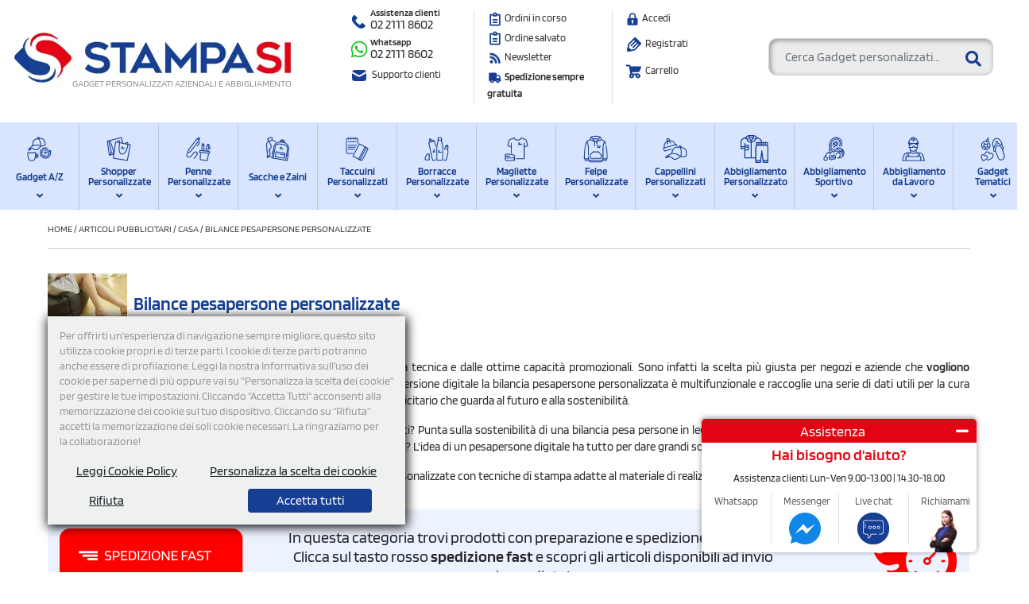

--- FILE ---
content_type: text/html; charset=UTF-8
request_url: https://www.stampasi.it/bilance-pesapersone-personalizzate
body_size: 107523
content:

<!DOCTYPE html>
<html  lang="it">
<head>
<title>Bilance pesapersone personalizzate con il logo | StampaSi</title>
<link rel="canonical" href="https://www.stampasi.it/bilance-pesapersone-personalizzate" />
<link rel="icon" type="image/svg+xml" href="/favicon.svg">

<meta name="email-protection" content="no">


    <link rel="manifest" href="/site.manifest?v=3" />

<meta name="description" content="Bilance pesapersone personalizzate, scoprile sul catalogo StampaSi. Con logo o design aziendale. Customer service dedicato. Prezzi sempre concorrenziali." />
<meta name="google-site-verification" content="I9tmNfrsxNFkff3-NJWCrvyDEf-XQxLeliDTi4MfSRk" />
<meta name="p:domain_verify" content="e2c530e8aa326f4636ae84778b3cf0ce"/>
  
<meta charset="UTF-8">
<meta name="google-signin-client_id" content="31703034797-d4k3p2laffc8o54kq0qh2rjjt960k22i.apps.googleusercontent.com">
<link rel="dns-prefetch preconnect" href="https://stats.g.doubleclick.net">
<link rel="dns-prefetch preconnect" href="https://googleads.g.doubleclick.net">
<link rel="dns-prefetch preconnect" href="https://www.googletagmanager.com">
<link rel="dns-prefetch preconnect" href="https://www.google.it">
<link rel="dns-prefetch preconnect" href="https://www.google.com">
<link rel="dns-prefetch preconnect" href="https://connect.facebook.net">
<link rel="dns-prefetch preconnect" href="https://www.googleadservices.com">
<link rel="dns-prefetch preconnect" href="https://www.facebook.com">
  
  <link rel="preload" href="/fonts/blinker/blinker-v13-latin-regular.woff2" as="font" type="font/woff2" crossorigin>
<link rel="preload" href="/fonts/blinker/blinker-v13-latin-600.woff2" as="font" type="font/woff2" crossorigin>
<link rel="preload" href="/css/fa5/webfonts/fa-solid-900.woff2" as="font" type="font/woff2" crossorigin>
<link rel="preload" href="/css/fa5/webfonts/fa-brands-400.woff2" as="font" type="font/woff2" crossorigin>
<link rel="preload" href="/css/fa5/webfonts/fa-regular-400.woff2" as="font" type="font/woff2" crossorigin>

<style>
@font-face{ font-display: swap; font-family: 'Blinker'; font-style: normal; font-weight: 200; src: url('/fonts/blinker/blinker-v13-latin-200.woff2') format('woff2'), url('/fonts/blinker/blinker-v13-latin-200.ttf') format('truetype'); }
@font-face{ font-display: swap; font-family: 'Blinker'; font-style: normal; font-weight: 400; src: url('/fonts/blinker/blinker-v13-latin-regular.woff2') format('woff2'), url('/fonts/blinker/blinker-v13-latin-regular.ttf') format('truetype'); }
@font-face{ font-display: swap; font-family: 'Blinker'; font-style: normal; font-weight: 600; src: url('/fonts/blinker/blinker-v13-latin-600.woff2') format('woff2'), url('/fonts/blinker/blinker-v13-latin-600.ttf') format('truetype'); }
*, ::after, ::before{ box-sizing: border-box;} .nav-item.mega-menu-item >a{height: 83px}
#cat-text-cont .row{ display: -ms-flexbox; display: flex; -ms-flex-wrap: wrap; flex-wrap: wrap; margin-right: -15px; margin-left: -15px;}
</style>

<style>body { font-family: 'Blinker', sans-serif; background: #eef1f0;} </style>
<link href="https://www.stampasi.it/css/font-awesome-4.4.0/css/font-awesome.min.css" media="none" onload="if(media!='all')media='all'" rel="stylesheet" type='text/css' />

  <style type="text/css">
    *,::after,::before{box-sizing:border-box}html{font-family:sans-serif;line-height:1.15;-webkit-text-size-adjust:100%;-webkit-tap-highlight-color:transparent}article,aside,figure,footer,header,hgroup,main,nav,section{display:block}body{margin:0;font-size:1rem;font-weight:400;line-height:1.5;color:#212529;text-align:left;background-color:#fff}[tabindex="-1"]:focus{outline:0!important}hr{box-sizing:content-box;height:0;overflow:visible}h1,h2,h3,h4,h5,h6{margin-top:0;margin-bottom:.5rem}p{margin-top:0;margin-bottom:1rem}dl,ol,ul{margin-top:0;margin-bottom:1rem}ol ol,ol ul,ul ol,ul ul{margin-bottom:0}dt{font-weight:700}dd{margin-bottom:.5rem;margin-left:0}b,strong{font-weight:bolder}small{font-size:80%}sub,sup{position:relative;font-size:75%;line-height:0;vertical-align:baseline}sub{bottom:-.25em}sup{top:-.5em}a{color:#007bff;text-decoration:none;background-color:transparent}a:hover{color:#0056b3;text-decoration:underline}a:not([href]):not([tabindex]){color:inherit;text-decoration:none}a:not([href]):not([tabindex]):focus,a:not([href]):not([tabindex]):hover{color:inherit;text-decoration:none}a:not([href]):not([tabindex]):focus{outline:0}img{vertical-align:middle;border-style:none}svg{overflow:hidden;vertical-align:middle}caption{padding-top:.75rem;padding-bottom:.75rem;color:#6c757d;text-align:left;caption-side:bottom}th{text-align:inherit}label{display:inline-block;margin-bottom:.5rem}button{border-radius:0}button:focus{outline:1px dotted;outline:5px auto -webkit-focus-ring-color}button,input,optgroup,select,textarea{margin:0;font-family:inherit;font-size:inherit;line-height:inherit}button,input{overflow:visible}button,select{text-transform:none}select{word-wrap:normal}[type=button],[type=reset],[type=submit],button{-webkit-appearance:button}[type=button]:not(:disabled),[type=reset]:not(:disabled),[type=submit]:not(:disabled),button:not(:disabled){cursor:pointer}[type=button]::-moz-focus-inner,[type=reset]::-moz-focus-inner,[type=submit]::-moz-focus-inner,button::-moz-focus-inner{padding:0;border-style:none}input[type=checkbox],input[type=radio]{box-sizing:border-box;padding:0}input[type=date],input[type=datetime-local],input[type=month],input[type=time]{-webkit-appearance:listbox}textarea{overflow:auto;resize:vertical}progress{vertical-align:baseline}[type=number]::-webkit-inner-spin-button,[type=number]::-webkit-outer-spin-button{height:auto}[type=search]{outline-offset:-2px;-webkit-appearance:none}[type=search]::-webkit-search-decoration{-webkit-appearance:none}::-webkit-file-upload-button{font:inherit;-webkit-appearance:button}[hidden]{display:none!important}.h1,.h2,.h3,.h4,.h5,.h6,h1,h2,h3,h4,h5,h6{margin-bottom:.5rem;font-weight:500;line-height:1.2}.h1,h1{font-size:2.5rem}.h2,h2{font-size:2rem}.h3,h3{font-size:1.75rem}.h4,h4{font-size:1.5rem}.h5,h5{font-size:1.25rem}.h6,h6{font-size:1rem}hr{margin-top:1rem;margin-bottom:1rem;border:0;border-top:1px solid rgba(0,0,0,.1)}.small,small{font-size:80%;font-weight:400}.mark,mark{padding:.2em;background-color:#fcf8e3}.img-fluid{max-width:100%;height:auto}.container{width:100%;padding-right:15px;padding-left:15px;margin-right:auto;margin-left:auto}@media (min-width:576px){.container{max-width:540px}}@media (min-width:768px){.container{max-width:720px}}@media (min-width:992px){.container{max-width:960px}}@media (min-width:1200px){.container{max-width:1140px}}.container-fluid{width:100%;padding-right:15px;padding-left:15px;margin-right:auto;margin-left:auto}.row{display:-ms-flexbox;display:flex;-ms-flex-wrap:wrap;flex-wrap:wrap;margin-right:-15px;margin-left:-15px}.no-gutters{margin-right:0;margin-left:0}.no-gutters>.col,.no-gutters>[class*=col-]{padding-right:0;padding-left:0}.col,.col-1,.col-10,.col-11,.col-12,.col-2,.col-3,.col-4,.col-5,.col-6,.col-7,.col-8,.col-9,.col-auto,.col-lg,.col-lg-1,.col-lg-10,.col-lg-11,.col-lg-12,.col-lg-2,.col-lg-3,.col-lg-4,.col-lg-5,.col-lg-6,.col-lg-7,.col-lg-8,.col-lg-9,.col-lg-auto,.col-md,.col-md-1,.col-md-10,.col-md-11,.col-md-12,.col-md-2,.col-md-3,.col-md-4,.col-md-5,.col-md-6,.col-md-7,.col-md-8,.col-md-9,.col-md-auto,.col-sm,.col-sm-1,.col-sm-10,.col-sm-11,.col-sm-12,.col-sm-2,.col-sm-3,.col-sm-4,.col-sm-5,.col-sm-6,.col-sm-7,.col-sm-8,.col-sm-9,.col-sm-auto,.col-xl,.col-xl-1,.col-xl-10,.col-xl-11,.col-xl-12,.col-xl-2,.col-xl-3,.col-xl-4,.col-xl-5,.col-xl-6,.col-xl-7,.col-xl-8,.col-xl-9,.col-xl-auto{position:relative;width:100%;padding-right:15px;padding-left:15px}.col{-ms-flex-preferred-size:0;flex-basis:0;-ms-flex-positive:1;flex-grow:1;max-width:100%}.col-auto{-ms-flex:0 0 auto;flex:0 0 auto;width:auto;max-width:100%}.col-1{-ms-flex:0 0 8.333333%;flex:0 0 8.333333%;max-width:8.333333%}.col-2{-ms-flex:0 0 16.666667%;flex:0 0 16.666667%;max-width:16.666667%}.col-3{-ms-flex:0 0 25%;flex:0 0 25%;max-width:25%}.col-4{-ms-flex:0 0 33.333333%;flex:0 0 33.333333%;max-width:33.333333%}.col-5{-ms-flex:0 0 41.666667%;flex:0 0 41.666667%;max-width:41.666667%}.col-6{-ms-flex:0 0 50%;flex:0 0 50%;max-width:50%}.col-7{-ms-flex:0 0 58.333333%;flex:0 0 58.333333%;max-width:58.333333%}.col-8{-ms-flex:0 0 66.666667%;flex:0 0 66.666667%;max-width:66.666667%}.col-9{-ms-flex:0 0 75%;flex:0 0 75%;max-width:75%}.col-10{-ms-flex:0 0 83.333333%;flex:0 0 83.333333%;max-width:83.333333%}.col-11{-ms-flex:0 0 91.666667%;flex:0 0 91.666667%;max-width:91.666667%}.col-12{-ms-flex:0 0 100%;flex:0 0 100%;max-width:100%}@media (min-width:576px){.col-sm{-ms-flex-preferred-size:0;flex-basis:0;-ms-flex-positive:1;flex-grow:1;max-width:100%}.col-sm-auto{-ms-flex:0 0 auto;flex:0 0 auto;width:auto;max-width:100%}.col-sm-1{-ms-flex:0 0 8.333333%;flex:0 0 8.333333%;max-width:8.333333%}.col-sm-2{-ms-flex:0 0 16.666667%;flex:0 0 16.666667%;max-width:16.666667%}.col-sm-3{-ms-flex:0 0 25%;flex:0 0 25%;max-width:25%}.col-sm-4{-ms-flex:0 0 33.333333%;flex:0 0 33.333333%;max-width:33.333333%}.col-sm-5{-ms-flex:0 0 41.666667%;flex:0 0 41.666667%;max-width:41.666667%}.col-sm-6{-ms-flex:0 0 50%;flex:0 0 50%;max-width:50%}.col-sm-7{-ms-flex:0 0 58.333333%;flex:0 0 58.333333%;max-width:58.333333%}.col-sm-8{-ms-flex:0 0 66.666667%;flex:0 0 66.666667%;max-width:66.666667%}.col-sm-9{-ms-flex:0 0 75%;flex:0 0 75%;max-width:75%}.col-sm-10{-ms-flex:0 0 83.333333%;flex:0 0 83.333333%;max-width:83.333333%}.col-sm-11{-ms-flex:0 0 91.666667%;flex:0 0 91.666667%;max-width:91.666667%}.col-sm-12{-ms-flex:0 0 100%;flex:0 0 100%;max-width:100%}}@media (min-width:768px){.col-md{-ms-flex-preferred-size:0;flex-basis:0;-ms-flex-positive:1;flex-grow:1;max-width:100%}.col-md-auto{-ms-flex:0 0 auto;flex:0 0 auto;width:auto;max-width:100%}.col-md-1{-ms-flex:0 0 8.333333%;flex:0 0 8.333333%;max-width:8.333333%}.col-md-2{-ms-flex:0 0 16.666667%;flex:0 0 16.666667%;max-width:16.666667%}.col-md-3{-ms-flex:0 0 25%;flex:0 0 25%;max-width:25%}.col-md-4{-ms-flex:0 0 33.333333%;flex:0 0 33.333333%;max-width:33.333333%}.col-md-5{-ms-flex:0 0 41.666667%;flex:0 0 41.666667%;max-width:41.666667%}.col-md-6{-ms-flex:0 0 50%;flex:0 0 50%;max-width:50%}.col-md-7{-ms-flex:0 0 58.333333%;flex:0 0 58.333333%;max-width:58.333333%}.col-md-8{-ms-flex:0 0 66.666667%;flex:0 0 66.666667%;max-width:66.666667%}.col-md-9{-ms-flex:0 0 75%;flex:0 0 75%;max-width:75%}.col-md-10{-ms-flex:0 0 83.333333%;flex:0 0 83.333333%;max-width:83.333333%}.col-md-11{-ms-flex:0 0 91.666667%;flex:0 0 91.666667%;max-width:91.666667%}.col-md-12{-ms-flex:0 0 100%;flex:0 0 100%;max-width:100%}}@media (min-width:992px){.col-lg{-ms-flex-preferred-size:0;flex-basis:0;-ms-flex-positive:1;flex-grow:1;max-width:100%}.col-lg-auto{-ms-flex:0 0 auto;flex:0 0 auto;width:auto;max-width:100%}.col-lg-1{-ms-flex:0 0 8.333333%;flex:0 0 8.333333%;max-width:8.333333%}.col-lg-2{-ms-flex:0 0 16.666667%;flex:0 0 16.666667%;max-width:16.666667%}.col-lg-3{-ms-flex:0 0 25%;flex:0 0 25%;max-width:25%}.col-lg-4{-ms-flex:0 0 33.333333%;flex:0 0 33.333333%;max-width:33.333333%}.col-lg-5{-ms-flex:0 0 41.666667%;flex:0 0 41.666667%;max-width:41.666667%}.col-lg-6{-ms-flex:0 0 50%;flex:0 0 50%;max-width:50%}.col-lg-7{-ms-flex:0 0 58.333333%;flex:0 0 58.333333%;max-width:58.333333%}.col-lg-8{-ms-flex:0 0 66.666667%;flex:0 0 66.666667%;max-width:66.666667%}.col-lg-9{-ms-flex:0 0 75%;flex:0 0 75%;max-width:75%}.col-lg-10{-ms-flex:0 0 83.333333%;flex:0 0 83.333333%;max-width:83.333333%}.col-lg-11{-ms-flex:0 0 91.666667%;flex:0 0 91.666667%;max-width:91.666667%}.col-lg-12{-ms-flex:0 0 100%;flex:0 0 100%;max-width:100%}}@media (min-width:1200px){.col-xl{-ms-flex-preferred-size:0;flex-basis:0;-ms-flex-positive:1;flex-grow:1;max-width:100%}.col-xl-auto{-ms-flex:0 0 auto;flex:0 0 auto;width:auto;max-width:100%}.col-xl-1{-ms-flex:0 0 8.333333%;flex:0 0 8.333333%;max-width:8.333333%}.col-xl-2{-ms-flex:0 0 16.666667%;flex:0 0 16.666667%;max-width:16.666667%}.col-xl-3{-ms-flex:0 0 25%;flex:0 0 25%;max-width:25%}.col-xl-4{-ms-flex:0 0 33.333333%;flex:0 0 33.333333%;max-width:33.333333%}.col-xl-5{-ms-flex:0 0 41.666667%;flex:0 0 41.666667%;max-width:41.666667%}.col-xl-6{-ms-flex:0 0 50%;flex:0 0 50%;max-width:50%}.col-xl-7{-ms-flex:0 0 58.333333%;flex:0 0 58.333333%;max-width:58.333333%}.col-xl-8{-ms-flex:0 0 66.666667%;flex:0 0 66.666667%;max-width:66.666667%}.col-xl-9{-ms-flex:0 0 75%;flex:0 0 75%;max-width:75%}.col-xl-10{-ms-flex:0 0 83.333333%;flex:0 0 83.333333%;max-width:83.333333%}.col-xl-11{-ms-flex:0 0 91.666667%;flex:0 0 91.666667%;max-width:91.666667%}.col-xl-12{-ms-flex:0 0 100%;flex:0 0 100%;max-width:100%}}.form-control{display:block;width:100%;height:calc(1.5em + .75rem + 2px);padding:.375rem .75rem;font-size:1rem;font-weight:400;line-height:1.5;color:#495057;background-color:#fff;background-clip:padding-box;border:1px solid #ced4da;border-radius:.25rem;transition:border-color .15s ease-in-out,box-shadow .15s ease-in-out}@media (prefers-reduced-motion:reduce){.form-control{transition:none}}.form-control::-ms-expand{background-color:transparent;border:0}.form-control:focus{color:#495057;background-color:#fff;border-color:#80bdff;outline:0;box-shadow:0 0 0 .2rem rgba(0,123,255,.25)}.form-control::-webkit-input-placeholder{color:#6c757d;opacity:1}.form-control::-moz-placeholder{color:#6c757d;opacity:1}.form-control:-ms-input-placeholder{color:#6c757d;opacity:1}.form-control::-ms-input-placeholder{color:#6c757d;opacity:1}.form-control::placeholder{color:#6c757d;opacity:1}.form-control:disabled,.form-control[readonly]{background-color:#e9ecef;opacity:1}select.form-control:focus::-ms-value{color:#495057;background-color:#fff}select.form-control[multiple],select.form-control[size]{height:auto}textarea.form-control{height:auto}.form-group{margin-bottom:1rem}.form-text{display:block;margin-top:.25rem}.form-row{display:-ms-flexbox;display:flex;-ms-flex-wrap:wrap;flex-wrap:wrap;margin-right:-5px;margin-left:-5px}.form-row>.col,.form-row>[class*=col-]{padding-right:5px;padding-left:5px}.form-check{position:relative;display:block;padding-left:1.25rem}.form-check-input{position:absolute;margin-top:.3rem;margin-left:-1.25rem}.form-check-input:disabled~.form-check-label{color:#6c757d}.form-check-label{margin-bottom:0}.form-check-inline{display:-ms-inline-flexbox;display:inline-flex;-ms-flex-align:center;align-items:center;padding-left:0;margin-right:.75rem}.form-check-inline .form-check-input{position:static;margin-top:0;margin-right:.3125rem;margin-left:0}.valid-feedback{display:none;width:100%;margin-top:.25rem;font-size:80%;color:#28a745}.form-control.is-valid,.was-validated .form-control:valid{border-color:#28a745;padding-right:calc(1.5em + .75rem);background-image:url("data:image/svg+xml,%3csvg xmlns='http://www.w3.org/2000/svg' viewBox='0 0 8 8'%3e%3cpath fill='%2328a745' d='M2.3 6.73L.6 4.53c-.4-1.04.46-1.4 1.1-.8l1.1 1.4 3.4-3.8c.6-.63 1.6-.27 1.2.7l-4 4.6c-.43.5-.8.4-1.1.1z'/%3e%3c/svg%3e");background-repeat:no-repeat;background-position:center right calc(.375em + .1875rem);background-size:calc(.75em + .375rem) calc(.75em + .375rem)}.form-control.is-valid:focus,.was-validated .form-control:valid:focus{border-color:#28a745;box-shadow:0 0 0 .2rem rgba(40,167,69,.25)}.form-control.is-valid~.valid-feedback,.was-validated .form-control:valid~.valid-feedback{display:block}.was-validated textarea.form-control:valid,textarea.form-control.is-valid{padding-right:calc(1.5em + .75rem);background-position:top calc(.375em + .1875rem) right calc(.375em + .1875rem)}.form-control-file.is-valid~.valid-feedback,.was-validated .form-control-file:valid~.valid-feedback{display:block}.form-check-input.is-valid~.form-check-label,.was-validated .form-check-input:valid~.form-check-label{color:#28a745}.form-check-input.is-valid~.valid-feedback,.was-validated .form-check-input:valid~.valid-feedback{display:block}.invalid-feedback{display:none;width:100%;margin-top:.25rem;font-size:80%;color:#dc3545}.form-control.is-invalid,.was-validated .form-control:invalid{border-color:#dc3545;padding-right:calc(1.5em + .75rem);background-image:url("data:image/svg+xml,%3csvg xmlns='http://www.w3.org/2000/svg' fill='%23dc3545' viewBox='-2 -2 7 7'%3e%3cpath stroke='%23dc3545' d='M0 0l3 3m0-3L0 3'/%3e%3ccircle r='.5'/%3e%3ccircle cx='3' r='.5'/%3e%3ccircle cy='3' r='.5'/%3e%3ccircle cx='3' cy='3' r='.5'/%3e%3c/svg%3E");background-repeat:no-repeat;background-position:center right calc(.375em + .1875rem);background-size:calc(.75em + .375rem) calc(.75em + .375rem)}.form-control.is-invalid:focus,.was-validated .form-control:invalid:focus{border-color:#dc3545;box-shadow:0 0 0 .2rem rgba(220,53,69,.25)}.form-control.is-invalid~.invalid-feedback,.was-validated .form-control:invalid~.invalid-feedback{display:block}.was-validated textarea.form-control:invalid,textarea.form-control.is-invalid{padding-right:calc(1.5em + .75rem);background-position:top calc(.375em + .1875rem) right calc(.375em + .1875rem)}.form-control-file.is-invalid~.invalid-feedback,.was-validated .form-control-file:invalid~.invalid-feedback{display:block}.form-check-input.is-invalid~.form-check-label,.was-validated .form-check-input:invalid~.form-check-label{color:#dc3545}.form-check-input.is-invalid~.invalid-feedback,.was-validated .form-check-input:invalid~.invalid-feedback{display:block}.form-inline{display:-ms-flexbox;display:flex;-ms-flex-flow:row wrap;flex-flow:row wrap;-ms-flex-align:center;align-items:center}.form-inline .form-check{width:100%}@media (min-width:576px){.form-inline label{display:-ms-flexbox;display:flex;-ms-flex-align:center;align-items:center;-ms-flex-pack:center;justify-content:center;margin-bottom:0}.form-inline .form-group{display:-ms-flexbox;display:flex;-ms-flex:0 0 auto;flex:0 0 auto;-ms-flex-flow:row wrap;flex-flow:row wrap;-ms-flex-align:center;align-items:center;margin-bottom:0}.form-inline .form-control{display:inline-block;width:auto;vertical-align:middle}.form-inline .form-control-plaintext{display:inline-block}.form-inline .input-group{width:auto}.form-inline .form-check{display:-ms-flexbox;display:flex;-ms-flex-align:center;align-items:center;-ms-flex-pack:center;justify-content:center;width:auto;padding-left:0}.form-inline .form-check-input{position:relative;-ms-flex-negative:0;flex-shrink:0;margin-top:0;margin-right:.25rem;margin-left:0}}.btn{display:inline-block;font-weight:400;color:#212529;text-align:center;vertical-align:middle;-webkit-user-select:none;-moz-user-select:none;-ms-user-select:none;user-select:none;background-color:transparent;border:1px solid transparent;padding:.375rem .75rem;font-size:1rem;line-height:1.5;border-radius:.25rem;transition:color .15s ease-in-out,background-color .15s ease-in-out,border-color .15s ease-in-out,box-shadow .15s ease-in-out}@media (prefers-reduced-motion:reduce){.btn{transition:none}}.btn:hover{color:#212529;text-decoration:none}.btn.focus,.btn:focus{outline:0;box-shadow:0 0 0 .2rem rgba(0,123,255,.25)}.btn.disabled,.btn:disabled{opacity:.65}a.btn.disabled,fieldset:disabled a.btn{pointer-events:none}.btn-primary{color:#fff;background-color:#007bff;border-color:#007bff}.btn-primary:hover{color:#fff;background-color:#0069d9;border-color:#0062cc}.btn-primary.focus,.btn-primary:focus{box-shadow:0 0 0 .2rem rgba(38,143,255,.5)}.btn-primary.disabled,.btn-primary:disabled{color:#fff;background-color:#007bff;border-color:#007bff}.btn-primary:not(:disabled):not(.disabled).active,.btn-primary:not(:disabled):not(.disabled):active,.show>.btn-primary.dropdown-toggle{color:#fff;background-color:#0062cc;border-color:#005cbf}.btn-primary:not(:disabled):not(.disabled).active:focus,.btn-primary:not(:disabled):not(.disabled):active:focus,.show>.btn-primary.dropdown-toggle:focus{box-shadow:0 0 0 .2rem rgba(38,143,255,.5)}.btn-secondary{color:#fff;background-color:#6c757d;border-color:#6c757d}.btn-secondary:hover{color:#fff;background-color:#5a6268;border-color:#545b62}.btn-secondary.focus,.btn-secondary:focus{box-shadow:0 0 0 .2rem rgba(130,138,145,.5)}.btn-secondary.disabled,.btn-secondary:disabled{color:#fff;background-color:#6c757d;border-color:#6c757d}.btn-secondary:not(:disabled):not(.disabled).active,.btn-secondary:not(:disabled):not(.disabled):active,.show>.btn-secondary.dropdown-toggle{color:#fff;background-color:#545b62;border-color:#4e555b}.btn-secondary:not(:disabled):not(.disabled).active:focus,.btn-secondary:not(:disabled):not(.disabled):active:focus,.show>.btn-secondary.dropdown-toggle:focus{box-shadow:0 0 0 .2rem rgba(130,138,145,.5)}.btn-success{color:#fff;background-color:#28a745;border-color:#28a745}.btn-success:hover{color:#fff;background-color:#218838;border-color:#1e7e34}.btn-success.focus,.btn-success:focus{box-shadow:0 0 0 .2rem rgba(72,180,97,.5)}.btn-success.disabled,.btn-success:disabled{color:#fff;background-color:#28a745;border-color:#28a745}.btn-success:not(:disabled):not(.disabled).active,.btn-success:not(:disabled):not(.disabled):active,.show>.btn-success.dropdown-toggle{color:#fff;background-color:#1e7e34;border-color:#1c7430}.btn-success:not(:disabled):not(.disabled).active:focus,.btn-success:not(:disabled):not(.disabled):active:focus,.show>.btn-success.dropdown-toggle:focus{box-shadow:0 0 0 .2rem rgba(72,180,97,.5)}.btn-info{color:#fff;background-color:#17a2b8;border-color:#17a2b8}.btn-info:hover{color:#fff;background-color:#138496;border-color:#117a8b}.btn-info.focus,.btn-info:focus{box-shadow:0 0 0 .2rem rgba(58,176,195,.5)}.btn-info.disabled,.btn-info:disabled{color:#fff;background-color:#17a2b8;border-color:#17a2b8}.btn-info:not(:disabled):not(.disabled).active,.btn-info:not(:disabled):not(.disabled):active,.show>.btn-info.dropdown-toggle{color:#fff;background-color:#117a8b;border-color:#10707f}.btn-info:not(:disabled):not(.disabled).active:focus,.btn-info:not(:disabled):not(.disabled):active:focus,.show>.btn-info.dropdown-toggle:focus{box-shadow:0 0 0 .2rem rgba(58,176,195,.5)}.btn-warning{color:#212529;background-color:#ffc107;border-color:#ffc107}.btn-warning:hover{color:#212529;background-color:#e0a800;border-color:#d39e00}.btn-warning.focus,.btn-warning:focus{box-shadow:0 0 0 .2rem rgba(222,170,12,.5)}.btn-warning.disabled,.btn-warning:disabled{color:#212529;background-color:#ffc107;border-color:#ffc107}.btn-warning:not(:disabled):not(.disabled).active,.btn-warning:not(:disabled):not(.disabled):active,.show>.btn-warning.dropdown-toggle{color:#212529;background-color:#d39e00;border-color:#c69500}.btn-warning:not(:disabled):not(.disabled).active:focus,.btn-warning:not(:disabled):not(.disabled):active:focus,.show>.btn-warning.dropdown-toggle:focus{box-shadow:0 0 0 .2rem rgba(222,170,12,.5)}.btn-danger{color:#fff;background-color:#dc3545;border-color:#dc3545}.btn-danger:hover{color:#fff;background-color:#c82333;border-color:#bd2130}.btn-danger.focus,.btn-danger:focus{box-shadow:0 0 0 .2rem rgba(225,83,97,.5)}.btn-danger.disabled,.btn-danger:disabled{color:#fff;background-color:#dc3545;border-color:#dc3545}.btn-danger:not(:disabled):not(.disabled).active,.btn-danger:not(:disabled):not(.disabled):active,.show>.btn-danger.dropdown-toggle{color:#fff;background-color:#bd2130;border-color:#b21f2d}.btn-danger:not(:disabled):not(.disabled).active:focus,.btn-danger:not(:disabled):not(.disabled):active:focus,.show>.btn-danger.dropdown-toggle:focus{box-shadow:0 0 0 .2rem rgba(225,83,97,.5)}.btn-link{font-weight:400;color:#007bff;text-decoration:none}.btn-link:hover{color:#0056b3;text-decoration:underline}.btn-link.focus,.btn-link:focus{text-decoration:underline;box-shadow:none}.btn-link.disabled,.btn-link:disabled{color:#6c757d;pointer-events:none}.btn-group-lg>.btn,.btn-lg{padding:.5rem 1rem;font-size:1.25rem;line-height:1.5;border-radius:.3rem}.btn-group-sm>.btn,.btn-sm{padding:.25rem .5rem;font-size:.875rem;line-height:1.5;border-radius:.2rem}.btn-block{display:block;width:100%}.btn-block+.btn-block{margin-top:.5rem}input[type=button].btn-block,input[type=reset].btn-block,input[type=submit].btn-block{width:100%}.fade{transition:opacity .15s linear}@media (prefers-reduced-motion:reduce){.fade{transition:none}}.fade:not(.show){opacity:0}.collapse:not(.show){display:none}.collapsing{position:relative;height:0;overflow:hidden;transition:height .35s ease}@media (prefers-reduced-motion:reduce){.collapsing{transition:none}}.dropdown,.dropleft,.dropright,.dropup{position:relative}.dropdown-toggle{white-space:nowrap}.dropdown-toggle::after{display:inline-block;margin-left:.255em;vertical-align:.255em;content:"";border-top:.3em solid;border-right:.3em solid transparent;border-bottom:0;border-left:.3em solid transparent}.dropdown-toggle:empty::after{margin-left:0}.dropdown-menu{position:absolute;top:100%;left:0;z-index:1000;display:none;float:left;min-width:10rem;padding:.5rem 0;margin:.125rem 0 0;font-size:1rem;color:#212529;text-align:left;list-style:none;background-color:#fff;background-clip:padding-box;border:1px solid rgba(0,0,0,.15);border-radius:.25rem}.dropdown-menu-left{right:auto;left:0}.dropdown-menu-right{right:0;left:auto}@media (min-width:576px){.dropdown-menu-sm-left{right:auto;left:0}.dropdown-menu-sm-right{right:0;left:auto}}@media (min-width:768px){.dropdown-menu-md-left{right:auto;left:0}.dropdown-menu-md-right{right:0;left:auto}}@media (min-width:992px){.dropdown-menu-lg-left{right:auto;left:0}.dropdown-menu-lg-right{right:0;left:auto}}@media (min-width:1200px){.dropdown-menu-xl-left{right:auto;left:0}.dropdown-menu-xl-right{right:0;left:auto}}.dropup .dropdown-menu{top:auto;bottom:100%;margin-top:0;margin-bottom:.125rem}.dropup .dropdown-toggle::after{display:inline-block;margin-left:.255em;vertical-align:.255em;content:"";border-top:0;border-right:.3em solid transparent;border-bottom:.3em solid;border-left:.3em solid transparent}.dropup .dropdown-toggle:empty::after{margin-left:0}.dropright .dropdown-menu{top:0;right:auto;left:100%;margin-top:0;margin-left:.125rem}.dropright .dropdown-toggle::after{display:inline-block;margin-left:.255em;vertical-align:.255em;content:"";border-top:.3em solid transparent;border-right:0;border-bottom:.3em solid transparent;border-left:.3em solid}.dropright .dropdown-toggle:empty::after{margin-left:0}.dropright .dropdown-toggle::after{vertical-align:0}.dropleft .dropdown-menu{top:0;right:100%;left:auto;margin-top:0;margin-right:.125rem}.dropleft .dropdown-toggle::after{display:inline-block;margin-left:.255em;vertical-align:.255em;content:""}.dropleft .dropdown-toggle::after{display:none}.dropleft .dropdown-toggle::before{display:inline-block;margin-right:.255em;vertical-align:.255em;content:"";border-top:.3em solid transparent;border-right:.3em solid;border-bottom:.3em solid transparent}.dropleft .dropdown-toggle:empty::after{margin-left:0}.dropleft .dropdown-toggle::before{vertical-align:0}.dropdown-menu[x-placement^=bottom],.dropdown-menu[x-placement^=left],.dropdown-menu[x-placement^=right],.dropdown-menu[x-placement^=top]{right:auto;bottom:auto}.dropdown-divider{height:0;margin:.5rem 0;overflow:hidden;border-top:1px solid #e9ecef}.dropdown-item{display:block;width:100%;padding:.25rem 1.5rem;clear:both;font-weight:400;color:#212529;text-align:inherit;white-space:nowrap;background-color:transparent;border:0}.dropdown-item:focus,.dropdown-item:hover{color:#16181b;text-decoration:none;background-color:#f8f9fa}.dropdown-item.active,.dropdown-item:active{color:#fff;text-decoration:none;background-color:#007bff}.dropdown-item.disabled,.dropdown-item:disabled{color:#6c757d;pointer-events:none;background-color:transparent}.dropdown-menu.show{display:block}.dropdown-header{display:block;padding:.5rem 1.5rem;margin-bottom:0;font-size:.875rem;color:#6c757d;white-space:nowrap}.dropdown-item-text{display:block;padding:.25rem 1.5rem;color:#212529}.btn-group{position:relative;display:-ms-inline-flexbox;display:inline-flex;vertical-align:middle}.btn-group>.btn{position:relative;-ms-flex:1 1 auto;flex:1 1 auto}.btn-group>.btn:hover{z-index:1}.btn-group>.btn.active,.btn-group>.btn:active,.btn-group>.btn:focus{z-index:1}.btn-toolbar{display:-ms-flexbox;display:flex;-ms-flex-wrap:wrap;flex-wrap:wrap;-ms-flex-pack:start;justify-content:flex-start}.btn-toolbar .input-group{width:auto}.btn-group>.btn-group:not(:first-child),.btn-group>.btn:not(:first-child){margin-left:-1px}.btn-group>.btn-group:not(:last-child)>.btn,.btn-group>.btn:not(:last-child):not(.dropdown-toggle){border-top-right-radius:0;border-bottom-right-radius:0}.btn-group>.btn-group:not(:first-child)>.btn,.btn-group>.btn:not(:first-child){border-top-left-radius:0;border-bottom-left-radius:0}.dropdown-toggle-split{padding-right:.5625rem;padding-left:.5625rem}.dropdown-toggle-split::after,.dropright .dropdown-toggle-split::after,.dropup .dropdown-toggle-split::after{margin-left:0}.dropleft .dropdown-toggle-split::before{margin-right:0}.btn-group-sm>.btn+.dropdown-toggle-split,.btn-sm+.dropdown-toggle-split{padding-right:.375rem;padding-left:.375rem}.btn-group-lg>.btn+.dropdown-toggle-split,.btn-lg+.dropdown-toggle-split{padding-right:.75rem;padding-left:.75rem}.btn-group-toggle>.btn,.btn-group-toggle>.btn-group>.btn{margin-bottom:0}.btn-group-toggle>.btn input[type=checkbox],.btn-group-toggle>.btn input[type=radio],.btn-group-toggle>.btn-group>.btn input[type=checkbox],.btn-group-toggle>.btn-group>.btn input[type=radio]{position:absolute;clip:rect(0,0,0,0);pointer-events:none}.input-group{position:relative;display:-ms-flexbox;display:flex;-ms-flex-wrap:wrap;flex-wrap:wrap;-ms-flex-align:stretch;align-items:stretch;width:100%}.input-group>.custom-file,.input-group>.form-control,.input-group>.form-control-plaintext{position:relative;-ms-flex:1 1 auto;flex:1 1 auto;width:1%;margin-bottom:0}.input-group>.custom-file+.custom-file,.input-group>.custom-file+.form-control,.input-group>.form-control+.custom-file,.input-group>.form-control+.form-control,.input-group>.form-control-plaintext+.custom-file,.input-group>.form-control-plaintext+.form-control{margin-left:-1px}.input-group>.form-control:focus{z-index:3}.input-group>.form-control:not(:last-child){border-top-right-radius:0;border-bottom-right-radius:0}.input-group>.form-control:not(:first-child){border-top-left-radius:0;border-bottom-left-radius:0}.input-group>.custom-file{display:-ms-flexbox;display:flex;-ms-flex-align:center;align-items:center}.input-group-append,.input-group-prepend{display:-ms-flexbox;display:flex}.input-group-append .btn,.input-group-prepend .btn{position:relative;z-index:2}.input-group-append .btn:focus,.input-group-prepend .btn:focus{z-index:3}.input-group-append .btn+.btn,.input-group-append .btn+.input-group-text,.input-group-append .input-group-text+.btn,.input-group-append .input-group-text+.input-group-text,.input-group-prepend .btn+.btn,.input-group-prepend .btn+.input-group-text,.input-group-prepend .input-group-text+.btn,.input-group-prepend .input-group-text+.input-group-text{margin-left:-1px}.input-group-prepend{margin-right:-1px}.input-group-append{margin-left:-1px}.input-group-text{display:-ms-flexbox;display:flex;-ms-flex-align:center;align-items:center;padding:.375rem .75rem;margin-bottom:0;font-size:1rem;font-weight:400;line-height:1.5;color:#495057;text-align:center;white-space:nowrap;background-color:#e9ecef;border:1px solid #ced4da;border-radius:.25rem}.input-group-text input[type=checkbox],.input-group-text input[type=radio]{margin-top:0}.input-group-lg>.form-control:not(textarea){height:calc(1.5em + 1rem + 2px)}.input-group-lg>.form-control,.input-group-lg>.input-group-append>.btn,.input-group-lg>.input-group-append>.input-group-text,.input-group-lg>.input-group-prepend>.btn,.input-group-lg>.input-group-prepend>.input-group-text{padding:.5rem 1rem;font-size:1.25rem;line-height:1.5;border-radius:.3rem}.input-group-sm>.form-control:not(textarea){height:calc(1.5em + .5rem + 2px)}.input-group-sm>.form-control,.input-group-sm>.input-group-append>.btn,.input-group-sm>.input-group-append>.input-group-text,.input-group-sm>.input-group-prepend>.btn,.input-group-sm>.input-group-prepend>.input-group-text{padding:.25rem .5rem;font-size:.875rem;line-height:1.5;border-radius:.2rem}.input-group>.input-group-append:last-child>.btn:not(:last-child):not(.dropdown-toggle),.input-group>.input-group-append:last-child>.input-group-text:not(:last-child),.input-group>.input-group-append:not(:last-child)>.btn,.input-group>.input-group-append:not(:last-child)>.input-group-text,.input-group>.input-group-prepend>.btn,.input-group>.input-group-prepend>.input-group-text{border-top-right-radius:0;border-bottom-right-radius:0}.input-group>.input-group-append>.btn,.input-group>.input-group-append>.input-group-text,.input-group>.input-group-prepend:first-child>.btn:not(:first-child),.input-group>.input-group-prepend:first-child>.input-group-text:not(:first-child),.input-group>.input-group-prepend:not(:first-child)>.btn,.input-group>.input-group-prepend:not(:first-child)>.input-group-text{border-top-left-radius:0;border-bottom-left-radius:0}.nav{display:-ms-flexbox;display:flex;-ms-flex-wrap:wrap;flex-wrap:wrap;padding-left:0;margin-bottom:0;list-style:none}.nav-link{display:block;padding:.5rem 1rem}.nav-link:focus,.nav-link:hover{text-decoration:none}.nav-link.disabled{color:#6c757d;pointer-events:none;cursor:default}.nav-fill .nav-item{-ms-flex:1 1 auto;flex:1 1 auto;text-align:center}.nav-justified .nav-item{-ms-flex-preferred-size:0;flex-basis:0;-ms-flex-positive:1;flex-grow:1;text-align:center}.tab-content>.tab-pane{display:none}.tab-content>.active{display:block}.navbar{position:relative;display:-ms-flexbox;display:flex;-ms-flex-wrap:wrap;flex-wrap:wrap;-ms-flex-align:center;align-items:center;-ms-flex-pack:justify;justify-content:space-between;padding:.5rem 1rem}.navbar>.container,.navbar>.container-fluid{display:-ms-flexbox;display:flex;-ms-flex-wrap:wrap;flex-wrap:wrap;-ms-flex-align:center;align-items:center;-ms-flex-pack:justify;justify-content:space-between}.navbar-nav{display:-ms-flexbox;display:flex;-ms-flex-direction:column;flex-direction:column;padding-left:0;margin-bottom:0;list-style:none}.navbar-nav .nav-link{padding-right:0;padding-left:0}.navbar-nav .dropdown-menu{position:static;float:none}.navbar-text{display:inline-block;padding-top:.5rem;padding-bottom:.5rem}.navbar-collapse{-ms-flex-preferred-size:100%;flex-basis:100%;-ms-flex-positive:1;flex-grow:1;-ms-flex-align:center;align-items:center}.navbar-toggler{padding:.25rem .75rem;font-size:1.25rem;line-height:1;background-color:transparent;border:1px solid transparent;border-radius:.25rem}.navbar-toggler:focus,.navbar-toggler:hover{text-decoration:none}.navbar-toggler-icon{display:inline-block;width:1.5em;height:1.5em;vertical-align:middle;content:"";background:no-repeat center center;background-size:100% 100%}@media (max-width:575.98px){.navbar-expand-sm>.container,.navbar-expand-sm>.container-fluid{padding-right:0;padding-left:0}}@media (min-width:576px){.navbar-expand-sm{-ms-flex-flow:row nowrap;flex-flow:row nowrap;-ms-flex-pack:start;justify-content:flex-start}.navbar-expand-sm .navbar-nav{-ms-flex-direction:row;flex-direction:row}.navbar-expand-sm .navbar-nav .dropdown-menu{position:absolute}.navbar-expand-sm .navbar-nav .nav-link{padding-right:.5rem;padding-left:.5rem}.navbar-expand-sm>.container,.navbar-expand-sm>.container-fluid{-ms-flex-wrap:nowrap;flex-wrap:nowrap}.navbar-expand-sm .navbar-collapse{display:-ms-flexbox!important;display:flex!important;-ms-flex-preferred-size:auto;flex-basis:auto}.navbar-expand-sm .navbar-toggler{display:none}}@media (max-width:767.98px){.navbar-expand-md>.container,.navbar-expand-md>.container-fluid{padding-right:0;padding-left:0}}@media (min-width:768px){.navbar-expand-md{-ms-flex-flow:row nowrap;flex-flow:row nowrap;-ms-flex-pack:start;justify-content:flex-start}.navbar-expand-md .navbar-nav{-ms-flex-direction:row;flex-direction:row}.navbar-expand-md .navbar-nav .dropdown-menu{position:absolute}.navbar-expand-md .navbar-nav .nav-link{padding-right:.5rem;padding-left:.5rem}.navbar-expand-md>.container,.navbar-expand-md>.container-fluid{-ms-flex-wrap:nowrap;flex-wrap:nowrap}.navbar-expand-md .navbar-collapse{display:-ms-flexbox!important;display:flex!important;-ms-flex-preferred-size:auto;flex-basis:auto}.navbar-expand-md .navbar-toggler{display:none}}@media (max-width:991.98px){.navbar-expand-lg>.container,.navbar-expand-lg>.container-fluid{padding-right:0;padding-left:0}}@media (min-width:992px){.navbar-expand-lg{-ms-flex-flow:row nowrap;flex-flow:row nowrap;-ms-flex-pack:start;justify-content:flex-start}.navbar-expand-lg .navbar-nav{-ms-flex-direction:row;flex-direction:row}.navbar-expand-lg .navbar-nav .dropdown-menu{position:absolute}.navbar-expand-lg .navbar-nav .nav-link{padding-right:.5rem;padding-left:.5rem}.navbar-expand-lg>.container,.navbar-expand-lg>.container-fluid{-ms-flex-wrap:nowrap;flex-wrap:nowrap}.navbar-expand-lg .navbar-collapse{display:-ms-flexbox!important;display:flex!important;-ms-flex-preferred-size:auto;flex-basis:auto}.navbar-expand-lg .navbar-toggler{display:none}}@media (max-width:1199.98px){.navbar-expand-xl>.container,.navbar-expand-xl>.container-fluid{padding-right:0;padding-left:0}}@media (min-width:1200px){.navbar-expand-xl{-ms-flex-flow:row nowrap;flex-flow:row nowrap;-ms-flex-pack:start;justify-content:flex-start}.navbar-expand-xl .navbar-nav{-ms-flex-direction:row;flex-direction:row}.navbar-expand-xl .navbar-nav .dropdown-menu{position:absolute}.navbar-expand-xl .navbar-nav .nav-link{padding-right:.5rem;padding-left:.5rem}.navbar-expand-xl>.container,.navbar-expand-xl>.container-fluid{-ms-flex-wrap:nowrap;flex-wrap:nowrap}.navbar-expand-xl .navbar-collapse{display:-ms-flexbox!important;display:flex!important;-ms-flex-preferred-size:auto;flex-basis:auto}.navbar-expand-xl .navbar-toggler{display:none}}.navbar-expand{-ms-flex-flow:row nowrap;flex-flow:row nowrap;-ms-flex-pack:start;justify-content:flex-start}.navbar-expand>.container,.navbar-expand>.container-fluid{padding-right:0;padding-left:0}.navbar-expand .navbar-nav{-ms-flex-direction:row;flex-direction:row}.navbar-expand .navbar-nav .dropdown-menu{position:absolute}.navbar-expand .navbar-nav .nav-link{padding-right:.5rem;padding-left:.5rem}.navbar-expand>.container,.navbar-expand>.container-fluid{-ms-flex-wrap:nowrap;flex-wrap:nowrap}.navbar-expand .navbar-collapse{display:-ms-flexbox!important;display:flex!important;-ms-flex-preferred-size:auto;flex-basis:auto}.navbar-expand .navbar-toggler{display:none}.card{position:relative;display:-ms-flexbox;display:flex;-ms-flex-direction:column;flex-direction:column;min-width:0;word-wrap:break-word;background-color:#fff;background-clip:border-box;border:1px solid rgba(0,0,0,.125);border-radius:.25rem}.card>hr{margin-right:0;margin-left:0}.card-body{-ms-flex:1 1 auto;flex:1 1 auto;padding:1.25rem}.card-title{margin-bottom:.75rem}.card-subtitle{margin-top:-.375rem;margin-bottom:0}.card-text:last-child{margin-bottom:0}.card-link:hover{text-decoration:none}.card-link+.card-link{margin-left:1.25rem}.card-header{padding:.75rem 1.25rem;margin-bottom:0;background-color:rgba(0,0,0,.03);border-bottom:1px solid rgba(0,0,0,.125)}.card-header:first-child{border-radius:calc(.25rem - 1px) calc(.25rem - 1px) 0 0}.card-footer{padding:.75rem 1.25rem;background-color:rgba(0,0,0,.03);border-top:1px solid rgba(0,0,0,.125)}.card-footer:last-child{border-radius:0 0 calc(.25rem - 1px) calc(.25rem - 1px)}.card-header-tabs{margin-right:-.625rem;margin-bottom:-.75rem;margin-left:-.625rem;border-bottom:0}.card-header-pills{margin-right:-.625rem;margin-left:-.625rem}.card-img-overlay{position:absolute;top:0;right:0;bottom:0;left:0;padding:1.25rem}.card-img{width:100%;border-radius:calc(.25rem - 1px)}.card-img-top{width:100%;border-top-left-radius:calc(.25rem - 1px);border-top-right-radius:calc(.25rem - 1px)}.card-img-bottom{width:100%;border-bottom-right-radius:calc(.25rem - 1px);border-bottom-left-radius:calc(.25rem - 1px)}.card-columns .card{margin-bottom:.75rem}@media (min-width:576px){.card-columns{-webkit-column-count:3;-moz-column-count:3;column-count:3;-webkit-column-gap:1.25rem;-moz-column-gap:1.25rem;column-gap:1.25rem;orphans:1;widows:1}.card-columns .card{display:inline-block;width:100%}}.accordion>.card{overflow:hidden}.accordion>.card:not(:first-of-type) .card-header:first-child{border-radius:0}.accordion>.card:not(:first-of-type):not(:last-of-type){border-bottom:0;border-radius:0}.accordion>.card:first-of-type{border-bottom:0;border-bottom-right-radius:0;border-bottom-left-radius:0}.accordion>.card:last-of-type{border-top-left-radius:0;border-top-right-radius:0}.accordion>.card .card-header{margin-bottom:-1px}.breadcrumb{display:-ms-flexbox;display:flex;-ms-flex-wrap:wrap;flex-wrap:wrap;padding:.75rem 1rem;margin-bottom:1rem;list-style:none;background-color:#e9ecef;border-radius:.25rem}.breadcrumb-item+.breadcrumb-item{padding-left:.5rem}.breadcrumb-item+.breadcrumb-item::before{display:inline-block;padding-right:.5rem;color:#6c757d;content:"/"}.breadcrumb-item+.breadcrumb-item:hover::before{text-decoration:underline}.breadcrumb-item+.breadcrumb-item:hover::before{text-decoration:none}.breadcrumb-item.active{color:#6c757d}.pagination{display:-ms-flexbox;display:flex;padding-left:0;list-style:none;border-radius:.25rem}.page-link{position:relative;display:block;padding:.5rem .75rem;margin-left:-1px;line-height:1.25;color:#007bff;background-color:#fff;border:1px solid #dee2e6}.page-link:hover{z-index:2;color:#0056b3;text-decoration:none;background-color:#e9ecef;border-color:#dee2e6}.page-link:focus{z-index:2;outline:0;box-shadow:0 0 0 .2rem rgba(0,123,255,.25)}.page-item:first-child .page-link{margin-left:0;border-top-left-radius:.25rem;border-bottom-left-radius:.25rem}.page-item:last-child .page-link{border-top-right-radius:.25rem;border-bottom-right-radius:.25rem}.page-item.active .page-link{z-index:1;color:#fff;background-color:#007bff;border-color:#007bff}.page-item.disabled .page-link{color:#6c757d;pointer-events:none;cursor:auto;background-color:#fff;border-color:#dee2e6}.badge{display:inline-block;padding:.25em .4em;font-size:75%;font-weight:700;line-height:1;text-align:center;white-space:nowrap;vertical-align:baseline;border-radius:.25rem;transition:color .15s ease-in-out,background-color .15s ease-in-out,border-color .15s ease-in-out,box-shadow .15s ease-in-out}@media (prefers-reduced-motion:reduce){.badge{transition:none}}a.badge:focus,a.badge:hover{text-decoration:none}.badge:empty{display:none}.btn .badge{position:relative;top:-1px}.badge-pill{padding-right:.6em;padding-left:.6em;border-radius:10rem}.badge-primary{color:#fff;background-color:#007bff}a.badge-primary:focus,a.badge-primary:hover{color:#fff;background-color:#0062cc}a.badge-primary.focus,a.badge-primary:focus{outline:0;box-shadow:0 0 0 .2rem rgba(0,123,255,.5)}.badge-secondary{color:#fff;background-color:#6c757d}a.badge-secondary:focus,a.badge-secondary:hover{color:#fff;background-color:#545b62}a.badge-secondary.focus,a.badge-secondary:focus{outline:0;box-shadow:0 0 0 .2rem rgba(108,117,125,.5)}.badge-success{color:#fff;background-color:#28a745}a.badge-success:focus,a.badge-success:hover{color:#fff;background-color:#1e7e34}a.badge-success.focus,a.badge-success:focus{outline:0;box-shadow:0 0 0 .2rem rgba(40,167,69,.5)}.badge-info{color:#fff;background-color:#17a2b8}a.badge-info:focus,a.badge-info:hover{color:#fff;background-color:#117a8b}a.badge-info.focus,a.badge-info:focus{outline:0;box-shadow:0 0 0 .2rem rgba(23,162,184,.5)}.badge-warning{color:#212529;background-color:#ffc107}a.badge-warning:focus,a.badge-warning:hover{color:#212529;background-color:#d39e00}a.badge-warning.focus,a.badge-warning:focus{outline:0;box-shadow:0 0 0 .2rem rgba(255,193,7,.5)}.badge-danger{color:#fff;background-color:#dc3545}a.badge-danger:focus,a.badge-danger:hover{color:#fff;background-color:#bd2130}a.badge-danger.focus,a.badge-danger:focus{outline:0;box-shadow:0 0 0 .2rem rgba(220,53,69,.5)}.badge-light{color:#212529;background-color:#f8f9fa}a.badge-light:focus,a.badge-light:hover{color:#212529;background-color:#dae0e5}a.badge-light.focus,a.badge-light:focus{outline:0;box-shadow:0 0 0 .2rem rgba(248,249,250,.5)}.badge-dark{color:#fff;background-color:#343a40}a.badge-dark:focus,a.badge-dark:hover{color:#fff;background-color:#1d2124}a.badge-dark.focus,a.badge-dark:focus{outline:0;box-shadow:0 0 0 .2rem rgba(52,58,64,.5)}.alert{position:relative;padding:.75rem 1.25rem;margin-bottom:1rem;border:1px solid transparent;border-radius:.25rem}.alert-success{color:#155724;background-color:#d4edda;border-color:#c3e6cb}.alert-heading{color:inherit}.alert-link{font-weight:700}.alert-dismissible{padding-right:4rem}.alert-dismissible .close{position:absolute;top:0;right:0;padding:.75rem 1.25rem;color:inherit}@-webkit-keyframes progress-bar-stripes{from{background-position:1rem 0}to{background-position:0 0}}@keyframes progress-bar-stripes{from{background-position:1rem 0}to{background-position:0 0}}.progress{display:-ms-flexbox;display:flex;height:1rem;overflow:hidden;font-size:.75rem;background-color:#e9ecef;border-radius:.25rem}.progress-bar{display:-ms-flexbox;display:flex;-ms-flex-direction:column;flex-direction:column;-ms-flex-pack:center;justify-content:center;color:#fff;text-align:center;white-space:nowrap;background-color:#007bff;transition:width .6s ease}@media (prefers-reduced-motion:reduce){.progress-bar{transition:none}}.progress-bar-striped{background-image:linear-gradient(45deg,rgba(255,255,255,.15) 25%,transparent 25%,transparent 50%,rgba(255,255,255,.15) 50%,rgba(255,255,255,.15) 75%,transparent 75%,transparent);background-size:1rem 1rem}.progress-bar-animated{-webkit-animation:progress-bar-stripes 1s linear infinite;animation:progress-bar-stripes 1s linear infinite}@media (prefers-reduced-motion:reduce){.progress-bar-animated{-webkit-animation:none;animation:none}}.media{display:-ms-flexbox;display:flex;-ms-flex-align:start;align-items:flex-start}.media-body{-ms-flex:1;flex:1}.close{float:right;font-size:1.5rem;font-weight:700;line-height:1;color:#000;text-shadow:0 1px 0 #fff;opacity:.5}.close:hover{color:#000;text-decoration:none}.close:not(:disabled):not(.disabled):focus,.close:not(:disabled):not(.disabled):hover{opacity:.75}button.close{padding:0;background-color:transparent;border:0;-webkit-appearance:none;-moz-appearance:none;appearance:none}a.close.disabled{pointer-events:none}.modal-open{overflow:hidden}.modal-open .modal{overflow-x:hidden;overflow-y:auto}.modal{position:fixed;top:0;left:0;z-index:1050;display:none;width:100%;height:100%;overflow:hidden;outline:0}.modal-dialog{position:relative;width:auto;margin:.5rem;pointer-events:none}.modal.fade .modal-dialog{transition:-webkit-transform .3s ease-out;transition:transform .3s ease-out;transition:transform .3s ease-out,-webkit-transform .3s ease-out;-webkit-transform:translate(0,-50px);transform:translate(0,-50px)}@media (prefers-reduced-motion:reduce){.modal.fade .modal-dialog{transition:none}}.modal.show .modal-dialog{-webkit-transform:none;transform:none}.modal-dialog-scrollable{display:-ms-flexbox;display:flex;max-height:calc(100% - 1rem)}.modal-dialog-scrollable .modal-content{max-height:calc(100vh - 1rem);overflow:hidden}.modal-dialog-scrollable .modal-footer,.modal-dialog-scrollable .modal-header{-ms-flex-negative:0;flex-shrink:0}.modal-dialog-scrollable .modal-body{overflow-y:auto}.modal-dialog-centered{display:-ms-flexbox;display:flex;-ms-flex-align:center;align-items:center;min-height:calc(100% - 1rem)}.modal-dialog-centered::before{display:block;height:calc(100vh - 1rem);content:""}.modal-dialog-centered.modal-dialog-scrollable{-ms-flex-direction:column;flex-direction:column;-ms-flex-pack:center;justify-content:center;height:100%}.modal-dialog-centered.modal-dialog-scrollable .modal-content{max-height:none}.modal-dialog-centered.modal-dialog-scrollable::before{content:none}.modal-content{position:relative;display:-ms-flexbox;display:flex;-ms-flex-direction:column;flex-direction:column;width:100%;pointer-events:auto;background-color:#fff;background-clip:padding-box;border:1px solid rgba(0,0,0,.2);border-radius:.3rem;outline:0}.modal-backdrop{position:fixed;top:0;left:0;z-index:1040;width:100vw;height:100vh;background-color:#000}.modal-backdrop.fade{opacity:0}.modal-backdrop.show{opacity:.5}.modal-header{display:-ms-flexbox;display:flex;-ms-flex-align:start;align-items:flex-start;-ms-flex-pack:justify;justify-content:space-between;padding:1rem 1rem;border-bottom:1px solid #dee2e6;border-top-left-radius:.3rem;border-top-right-radius:.3rem}.modal-header .close{padding:1rem 1rem;margin:-1rem -1rem -1rem auto}.modal-title{margin-bottom:0;line-height:1.5}.modal-body{position:relative;-ms-flex:1 1 auto;flex:1 1 auto;padding:1rem}.modal-footer{display:-ms-flexbox;display:flex;-ms-flex-align:center;align-items:center;-ms-flex-pack:end;justify-content:flex-end;padding:1rem;border-top:1px solid #dee2e6;border-bottom-right-radius:.3rem;border-bottom-left-radius:.3rem}.modal-footer>:not(:first-child){margin-left:.25rem}.modal-footer>:not(:last-child){margin-right:.25rem}.modal-scrollbar-measure{position:absolute;top:-9999px;width:50px;height:50px;overflow:scroll}@media (min-width:576px){.modal-dialog{max-width:500px;margin:1.75rem auto}.modal-dialog-scrollable{max-height:calc(100% - 3.5rem)}.modal-dialog-scrollable .modal-content{max-height:calc(100vh - 3.5rem)}.modal-dialog-centered{min-height:calc(100% - 3.5rem)}.modal-dialog-centered::before{height:calc(100vh - 3.5rem)}.modal-sm{max-width:300px}}@media (min-width:992px){.modal-lg,.modal-xl{max-width:800px}}@media (min-width:1200px){.modal-xl{max-width:1140px}}@-webkit-keyframes spinner-border{to{-webkit-transform:rotate(360deg);transform:rotate(360deg)}}@keyframes spinner-border{to{-webkit-transform:rotate(360deg);transform:rotate(360deg)}}.spinner-border{display:inline-block;width:2rem;height:2rem;vertical-align:text-bottom;border:.25em solid currentColor;border-right-color:transparent;border-radius:50%;-webkit-animation:spinner-border .75s linear infinite;animation:spinner-border .75s linear infinite}.spinner-border-sm{width:1rem;height:1rem;border-width:.2em}@-webkit-keyframes spinner-grow{0%{-webkit-transform:scale(0);transform:scale(0)}50%{opacity:1}}@keyframes spinner-grow{0%{-webkit-transform:scale(0);transform:scale(0)}50%{opacity:1}}.spinner-grow{display:inline-block;width:2rem;height:2rem;vertical-align:text-bottom;background-color:currentColor;border-radius:50%;opacity:0;-webkit-animation:spinner-grow .75s linear infinite;animation:spinner-grow .75s linear infinite}.spinner-grow-sm{width:1rem;height:1rem}.align-baseline{vertical-align:baseline!important}.align-top{vertical-align:top!important}.align-middle{vertical-align:middle!important}.align-bottom{vertical-align:bottom!important}.align-text-bottom{vertical-align:text-bottom!important}.align-text-top{vertical-align:text-top!important}.bg-primary{background-color:#007bff!important}a.bg-primary:focus,a.bg-primary:hover,button.bg-primary:focus,button.bg-primary:hover{background-color:#0062cc!important}.bg-secondary{background-color:#6c757d!important}a.bg-secondary:focus,a.bg-secondary:hover,button.bg-secondary:focus,button.bg-secondary:hover{background-color:#545b62!important}.bg-success{background-color:#28a745!important}a.bg-success:focus,a.bg-success:hover,button.bg-success:focus,button.bg-success:hover{background-color:#1e7e34!important}.bg-info{background-color:#17a2b8!important}a.bg-info:focus,a.bg-info:hover,button.bg-info:focus,button.bg-info:hover{background-color:#117a8b!important}.bg-warning{background-color:#ffc107!important}a.bg-warning:focus,a.bg-warning:hover,button.bg-warning:focus,button.bg-warning:hover{background-color:#d39e00!important}.bg-danger{background-color:#dc3545!important}a.bg-danger:focus,a.bg-danger:hover,button.bg-danger:focus,button.bg-danger:hover{background-color:#bd2130!important}.bg-light{background-color:#f8f9fa!important}a.bg-light:focus,a.bg-light:hover,button.bg-light:focus,button.bg-light:hover{background-color:#dae0e5!important}.bg-dark{background-color:#343a40!important}a.bg-dark:focus,a.bg-dark:hover,button.bg-dark:focus,button.bg-dark:hover{background-color:#1d2124!important}.bg-white{background-color:#fff!important}.bg-transparent{background-color:transparent!important}.border{border:1px solid #dee2e6!important}.border-top{border-top:1px solid #dee2e6!important}.border-right{border-right:1px solid #dee2e6!important}.border-bottom{border-bottom:1px solid #dee2e6!important}.border-left{border-left:1px solid #dee2e6!important}.border-0{border:0!important}.border-top-0{border-top:0!important}.border-right-0{border-right:0!important}.border-bottom-0{border-bottom:0!important}.border-left-0{border-left:0!important}.clearfix::after{display:block;clear:both;content:""}.d-none{display:none!important}.d-inline{display:inline!important}.d-inline-block{display:inline-block!important}.d-block{display:block!important}.d-table{display:table!important}.d-table-row{display:table-row!important}.d-table-cell{display:table-cell!important}.d-flex{display:-ms-flexbox!important;display:flex!important}.d-inline-flex{display:-ms-inline-flexbox!important;display:inline-flex!important}@media (min-width:576px){.d-sm-none{display:none!important}.d-sm-inline{display:inline!important}.d-sm-inline-block{display:inline-block!important}.d-sm-block{display:block!important}.d-sm-table{display:table!important}.d-sm-table-row{display:table-row!important}.d-sm-table-cell{display:table-cell!important}.d-sm-flex{display:-ms-flexbox!important;display:flex!important}.d-sm-inline-flex{display:-ms-inline-flexbox!important;display:inline-flex!important}}@media (min-width:768px){.d-md-none{display:none!important}.d-md-inline{display:inline!important}.d-md-inline-block{display:inline-block!important}.d-md-block{display:block!important}.d-md-table{display:table!important}.d-md-table-row{display:table-row!important}.d-md-table-cell{display:table-cell!important}.d-md-flex{display:-ms-flexbox!important;display:flex!important}.d-md-inline-flex{display:-ms-inline-flexbox!important;display:inline-flex!important}}@media (min-width:992px){.d-lg-none{display:none!important}.d-lg-inline{display:inline!important}.d-lg-inline-block{display:inline-block!important}.d-lg-block{display:block!important}.d-lg-table{display:table!important}.d-lg-table-row{display:table-row!important}.d-lg-table-cell{display:table-cell!important}.d-lg-flex{display:-ms-flexbox!important;display:flex!important}.d-lg-inline-flex{display:-ms-inline-flexbox!important;display:inline-flex!important}}@media (min-width:1200px){.d-xl-none{display:none!important}.d-xl-inline{display:inline!important}.d-xl-inline-block{display:inline-block!important}.d-xl-block{display:block!important}.d-xl-table{display:table!important}.d-xl-table-row{display:table-row!important}.d-xl-table-cell{display:table-cell!important}.d-xl-flex{display:-ms-flexbox!important;display:flex!important}.d-xl-inline-flex{display:-ms-inline-flexbox!important;display:inline-flex!important}}.embed-responsive{position:relative;display:block;width:100%;padding:0;overflow:hidden}.embed-responsive::before{display:block;content:""}.embed-responsive .embed-responsive-item,.embed-responsive embed,.embed-responsive iframe,.embed-responsive object,.embed-responsive video{position:absolute;top:0;bottom:0;left:0;width:100%;height:100%;border:0}.embed-responsive-21by9::before{padding-top:42.857143%}.embed-responsive-16by9::before{padding-top:56.25%}.embed-responsive-4by3::before{padding-top:75%}.embed-responsive-1by1::before{padding-top:100%}.flex-row{-ms-flex-direction:row!important;flex-direction:row!important}.flex-column{-ms-flex-direction:column!important;flex-direction:column!important}.flex-row-reverse{-ms-flex-direction:row-reverse!important;flex-direction:row-reverse!important}.flex-column-reverse{-ms-flex-direction:column-reverse!important;flex-direction:column-reverse!important}.flex-wrap{-ms-flex-wrap:wrap!important;flex-wrap:wrap!important}.flex-nowrap{-ms-flex-wrap:nowrap!important;flex-wrap:nowrap!important}.flex-wrap-reverse{-ms-flex-wrap:wrap-reverse!important;flex-wrap:wrap-reverse!important}.flex-fill{-ms-flex:1 1 auto!important;flex:1 1 auto!important}.flex-grow-0{-ms-flex-positive:0!important;flex-grow:0!important}.flex-grow-1{-ms-flex-positive:1!important;flex-grow:1!important}.flex-shrink-0{-ms-flex-negative:0!important;flex-shrink:0!important}.flex-shrink-1{-ms-flex-negative:1!important;flex-shrink:1!important}.justify-content-start{-ms-flex-pack:start!important;justify-content:flex-start!important}.justify-content-end{-ms-flex-pack:end!important;justify-content:flex-end!important}.justify-content-center{-ms-flex-pack:center!important;justify-content:center!important}.justify-content-between{-ms-flex-pack:justify!important;justify-content:space-between!important}.justify-content-around{-ms-flex-pack:distribute!important;justify-content:space-around!important}.align-items-start{-ms-flex-align:start!important;align-items:flex-start!important}.align-items-end{-ms-flex-align:end!important;align-items:flex-end!important}.align-items-center{-ms-flex-align:center!important;align-items:center!important}.align-items-baseline{-ms-flex-align:baseline!important;align-items:baseline!important}.align-items-stretch{-ms-flex-align:stretch!important;align-items:stretch!important}.align-content-start{-ms-flex-line-pack:start!important;align-content:flex-start!important}.align-content-end{-ms-flex-line-pack:end!important;align-content:flex-end!important}.align-content-center{-ms-flex-line-pack:center!important;align-content:center!important}.align-content-between{-ms-flex-line-pack:justify!important;align-content:space-between!important}.align-content-around{-ms-flex-line-pack:distribute!important;align-content:space-around!important}.align-content-stretch{-ms-flex-line-pack:stretch!important;align-content:stretch!important}.align-self-auto{-ms-flex-item-align:auto!important;align-self:auto!important}.align-self-start{-ms-flex-item-align:start!important;align-self:flex-start!important}.align-self-end{-ms-flex-item-align:end!important;align-self:flex-end!important}.align-self-center{-ms-flex-item-align:center!important;align-self:center!important}.align-self-baseline{-ms-flex-item-align:baseline!important;align-self:baseline!important}.align-self-stretch{-ms-flex-item-align:stretch!important;align-self:stretch!important}@media (min-width:576px){.flex-sm-row{-ms-flex-direction:row!important;flex-direction:row!important}.flex-sm-column{-ms-flex-direction:column!important;flex-direction:column!important}.flex-sm-row-reverse{-ms-flex-direction:row-reverse!important;flex-direction:row-reverse!important}.flex-sm-column-reverse{-ms-flex-direction:column-reverse!important;flex-direction:column-reverse!important}.flex-sm-wrap{-ms-flex-wrap:wrap!important;flex-wrap:wrap!important}.flex-sm-nowrap{-ms-flex-wrap:nowrap!important;flex-wrap:nowrap!important}.flex-sm-wrap-reverse{-ms-flex-wrap:wrap-reverse!important;flex-wrap:wrap-reverse!important}.flex-sm-fill{-ms-flex:1 1 auto!important;flex:1 1 auto!important}.flex-sm-grow-0{-ms-flex-positive:0!important;flex-grow:0!important}.flex-sm-grow-1{-ms-flex-positive:1!important;flex-grow:1!important}.flex-sm-shrink-0{-ms-flex-negative:0!important;flex-shrink:0!important}.flex-sm-shrink-1{-ms-flex-negative:1!important;flex-shrink:1!important}.justify-content-sm-start{-ms-flex-pack:start!important;justify-content:flex-start!important}.justify-content-sm-end{-ms-flex-pack:end!important;justify-content:flex-end!important}.justify-content-sm-center{-ms-flex-pack:center!important;justify-content:center!important}.justify-content-sm-between{-ms-flex-pack:justify!important;justify-content:space-between!important}.justify-content-sm-around{-ms-flex-pack:distribute!important;justify-content:space-around!important}.align-items-sm-start{-ms-flex-align:start!important;align-items:flex-start!important}.align-items-sm-end{-ms-flex-align:end!important;align-items:flex-end!important}.align-items-sm-center{-ms-flex-align:center!important;align-items:center!important}.align-items-sm-baseline{-ms-flex-align:baseline!important;align-items:baseline!important}.align-items-sm-stretch{-ms-flex-align:stretch!important;align-items:stretch!important}.align-content-sm-start{-ms-flex-line-pack:start!important;align-content:flex-start!important}.align-content-sm-end{-ms-flex-line-pack:end!important;align-content:flex-end!important}.align-content-sm-center{-ms-flex-line-pack:center!important;align-content:center!important}.align-content-sm-between{-ms-flex-line-pack:justify!important;align-content:space-between!important}.align-content-sm-around{-ms-flex-line-pack:distribute!important;align-content:space-around!important}.align-content-sm-stretch{-ms-flex-line-pack:stretch!important;align-content:stretch!important}.align-self-sm-auto{-ms-flex-item-align:auto!important;align-self:auto!important}.align-self-sm-start{-ms-flex-item-align:start!important;align-self:flex-start!important}.align-self-sm-end{-ms-flex-item-align:end!important;align-self:flex-end!important}.align-self-sm-center{-ms-flex-item-align:center!important;align-self:center!important}.align-self-sm-baseline{-ms-flex-item-align:baseline!important;align-self:baseline!important}.align-self-sm-stretch{-ms-flex-item-align:stretch!important;align-self:stretch!important}}@media (min-width:768px){.flex-md-row{-ms-flex-direction:row!important;flex-direction:row!important}.flex-md-column{-ms-flex-direction:column!important;flex-direction:column!important}.flex-md-row-reverse{-ms-flex-direction:row-reverse!important;flex-direction:row-reverse!important}.flex-md-column-reverse{-ms-flex-direction:column-reverse!important;flex-direction:column-reverse!important}.flex-md-wrap{-ms-flex-wrap:wrap!important;flex-wrap:wrap!important}.flex-md-nowrap{-ms-flex-wrap:nowrap!important;flex-wrap:nowrap!important}.flex-md-wrap-reverse{-ms-flex-wrap:wrap-reverse!important;flex-wrap:wrap-reverse!important}.flex-md-fill{-ms-flex:1 1 auto!important;flex:1 1 auto!important}.flex-md-grow-0{-ms-flex-positive:0!important;flex-grow:0!important}.flex-md-grow-1{-ms-flex-positive:1!important;flex-grow:1!important}.flex-md-shrink-0{-ms-flex-negative:0!important;flex-shrink:0!important}.flex-md-shrink-1{-ms-flex-negative:1!important;flex-shrink:1!important}.justify-content-md-start{-ms-flex-pack:start!important;justify-content:flex-start!important}.justify-content-md-end{-ms-flex-pack:end!important;justify-content:flex-end!important}.justify-content-md-center{-ms-flex-pack:center!important;justify-content:center!important}.justify-content-md-between{-ms-flex-pack:justify!important;justify-content:space-between!important}.justify-content-md-around{-ms-flex-pack:distribute!important;justify-content:space-around!important}.align-items-md-start{-ms-flex-align:start!important;align-items:flex-start!important}.align-items-md-end{-ms-flex-align:end!important;align-items:flex-end!important}.align-items-md-center{-ms-flex-align:center!important;align-items:center!important}.align-items-md-baseline{-ms-flex-align:baseline!important;align-items:baseline!important}.align-items-md-stretch{-ms-flex-align:stretch!important;align-items:stretch!important}.align-content-md-start{-ms-flex-line-pack:start!important;align-content:flex-start!important}.align-content-md-end{-ms-flex-line-pack:end!important;align-content:flex-end!important}.align-content-md-center{-ms-flex-line-pack:center!important;align-content:center!important}.align-content-md-between{-ms-flex-line-pack:justify!important;align-content:space-between!important}.align-content-md-around{-ms-flex-line-pack:distribute!important;align-content:space-around!important}.align-content-md-stretch{-ms-flex-line-pack:stretch!important;align-content:stretch!important}.align-self-md-auto{-ms-flex-item-align:auto!important;align-self:auto!important}.align-self-md-start{-ms-flex-item-align:start!important;align-self:flex-start!important}.align-self-md-end{-ms-flex-item-align:end!important;align-self:flex-end!important}.align-self-md-center{-ms-flex-item-align:center!important;align-self:center!important}.align-self-md-baseline{-ms-flex-item-align:baseline!important;align-self:baseline!important}.align-self-md-stretch{-ms-flex-item-align:stretch!important;align-self:stretch!important}}@media (min-width:992px){.flex-lg-row{-ms-flex-direction:row!important;flex-direction:row!important}.flex-lg-column{-ms-flex-direction:column!important;flex-direction:column!important}.flex-lg-row-reverse{-ms-flex-direction:row-reverse!important;flex-direction:row-reverse!important}.flex-lg-column-reverse{-ms-flex-direction:column-reverse!important;flex-direction:column-reverse!important}.flex-lg-wrap{-ms-flex-wrap:wrap!important;flex-wrap:wrap!important}.flex-lg-nowrap{-ms-flex-wrap:nowrap!important;flex-wrap:nowrap!important}.flex-lg-wrap-reverse{-ms-flex-wrap:wrap-reverse!important;flex-wrap:wrap-reverse!important}.flex-lg-fill{-ms-flex:1 1 auto!important;flex:1 1 auto!important}.flex-lg-grow-0{-ms-flex-positive:0!important;flex-grow:0!important}.flex-lg-grow-1{-ms-flex-positive:1!important;flex-grow:1!important}.flex-lg-shrink-0{-ms-flex-negative:0!important;flex-shrink:0!important}.flex-lg-shrink-1{-ms-flex-negative:1!important;flex-shrink:1!important}.justify-content-lg-start{-ms-flex-pack:start!important;justify-content:flex-start!important}.justify-content-lg-end{-ms-flex-pack:end!important;justify-content:flex-end!important}.justify-content-lg-center{-ms-flex-pack:center!important;justify-content:center!important}.justify-content-lg-between{-ms-flex-pack:justify!important;justify-content:space-between!important}.justify-content-lg-around{-ms-flex-pack:distribute!important;justify-content:space-around!important}.align-items-lg-start{-ms-flex-align:start!important;align-items:flex-start!important}.align-items-lg-end{-ms-flex-align:end!important;align-items:flex-end!important}.align-items-lg-center{-ms-flex-align:center!important;align-items:center!important}.align-items-lg-baseline{-ms-flex-align:baseline!important;align-items:baseline!important}.align-items-lg-stretch{-ms-flex-align:stretch!important;align-items:stretch!important}.align-content-lg-start{-ms-flex-line-pack:start!important;align-content:flex-start!important}.align-content-lg-end{-ms-flex-line-pack:end!important;align-content:flex-end!important}.align-content-lg-center{-ms-flex-line-pack:center!important;align-content:center!important}.align-content-lg-between{-ms-flex-line-pack:justify!important;align-content:space-between!important}.align-content-lg-around{-ms-flex-line-pack:distribute!important;align-content:space-around!important}.align-content-lg-stretch{-ms-flex-line-pack:stretch!important;align-content:stretch!important}.align-self-lg-auto{-ms-flex-item-align:auto!important;align-self:auto!important}.align-self-lg-start{-ms-flex-item-align:start!important;align-self:flex-start!important}.align-self-lg-end{-ms-flex-item-align:end!important;align-self:flex-end!important}.align-self-lg-center{-ms-flex-item-align:center!important;align-self:center!important}.align-self-lg-baseline{-ms-flex-item-align:baseline!important;align-self:baseline!important}.align-self-lg-stretch{-ms-flex-item-align:stretch!important;align-self:stretch!important}}@media (min-width:1200px){.flex-xl-row{-ms-flex-direction:row!important;flex-direction:row!important}.flex-xl-column{-ms-flex-direction:column!important;flex-direction:column!important}.flex-xl-row-reverse{-ms-flex-direction:row-reverse!important;flex-direction:row-reverse!important}.flex-xl-column-reverse{-ms-flex-direction:column-reverse!important;flex-direction:column-reverse!important}.flex-xl-wrap{-ms-flex-wrap:wrap!important;flex-wrap:wrap!important}.flex-xl-nowrap{-ms-flex-wrap:nowrap!important;flex-wrap:nowrap!important}.flex-xl-wrap-reverse{-ms-flex-wrap:wrap-reverse!important;flex-wrap:wrap-reverse!important}.flex-xl-fill{-ms-flex:1 1 auto!important;flex:1 1 auto!important}.flex-xl-grow-0{-ms-flex-positive:0!important;flex-grow:0!important}.flex-xl-grow-1{-ms-flex-positive:1!important;flex-grow:1!important}.flex-xl-shrink-0{-ms-flex-negative:0!important;flex-shrink:0!important}.flex-xl-shrink-1{-ms-flex-negative:1!important;flex-shrink:1!important}.justify-content-xl-start{-ms-flex-pack:start!important;justify-content:flex-start!important}.justify-content-xl-end{-ms-flex-pack:end!important;justify-content:flex-end!important}.justify-content-xl-center{-ms-flex-pack:center!important;justify-content:center!important}.justify-content-xl-between{-ms-flex-pack:justify!important;justify-content:space-between!important}.justify-content-xl-around{-ms-flex-pack:distribute!important;justify-content:space-around!important}.align-items-xl-start{-ms-flex-align:start!important;align-items:flex-start!important}.align-items-xl-end{-ms-flex-align:end!important;align-items:flex-end!important}.align-items-xl-center{-ms-flex-align:center!important;align-items:center!important}.align-items-xl-baseline{-ms-flex-align:baseline!important;align-items:baseline!important}.align-items-xl-stretch{-ms-flex-align:stretch!important;align-items:stretch!important}.align-content-xl-start{-ms-flex-line-pack:start!important;align-content:flex-start!important}.align-content-xl-end{-ms-flex-line-pack:end!important;align-content:flex-end!important}.align-content-xl-center{-ms-flex-line-pack:center!important;align-content:center!important}.align-content-xl-between{-ms-flex-line-pack:justify!important;align-content:space-between!important}.align-content-xl-around{-ms-flex-line-pack:distribute!important;align-content:space-around!important}.align-content-xl-stretch{-ms-flex-line-pack:stretch!important;align-content:stretch!important}.align-self-xl-auto{-ms-flex-item-align:auto!important;align-self:auto!important}.align-self-xl-start{-ms-flex-item-align:start!important;align-self:flex-start!important}.align-self-xl-end{-ms-flex-item-align:end!important;align-self:flex-end!important}.align-self-xl-center{-ms-flex-item-align:center!important;align-self:center!important}.align-self-xl-baseline{-ms-flex-item-align:baseline!important;align-self:baseline!important}.align-self-xl-stretch{-ms-flex-item-align:stretch!important;align-self:stretch!important}}.float-left{float:left!important}.float-right{float:right!important}.float-none{float:none!important}.overflow-auto{overflow:auto!important}.overflow-hidden{overflow:hidden!important}.position-static{position:static!important}.position-relative{position:relative!important}.position-absolute{position:absolute!important}.position-fixed{position:fixed!important}.position-sticky{position:-webkit-sticky!important;position:sticky!important}.fixed-top{position:fixed;top:0;right:0;left:0;z-index:1030}.fixed-bottom{position:fixed;right:0;bottom:0;left:0;z-index:1030}@supports ((position:-webkit-sticky) or (position:sticky)){.sticky-top{position:-webkit-sticky;position:sticky;top:0;z-index:1020}}.sr-only{position:absolute;width:1px;height:1px;padding:0;overflow:hidden;clip:rect(0,0,0,0);white-space:nowrap;border:0}.sr-only-focusable:active,.sr-only-focusable:focus{position:static;width:auto;height:auto;overflow:visible;clip:auto;white-space:normal}.w-50{width:50%!important}.w-100{width:100%!important}.w-auto{width:auto!important}.h-50{height:50%!important}.h-100{height:100%!important}.h-auto{height:auto!important}.mw-100{max-width:100%!important}.mh-100{max-height:100%!important}.vw-100{width:100vw!important}.vh-100{height:100vh!important}.m-0{margin:0!important}.mt-0,.my-0{margin-top:0!important}.mr-0,.mx-0{margin-right:0!important}.mb-0,.my-0{margin-bottom:0!important}.ml-0,.mx-0{margin-left:0!important}.m-1{margin:.25rem!important}.mt-1,.my-1{margin-top:.25rem!important}.mr-1,.mx-1{margin-right:.25rem!important}.mb-1,.my-1{margin-bottom:.25rem!important}.ml-1,.mx-1{margin-left:.25rem!important}.m-2{margin:.5rem!important}.mt-2,.my-2{margin-top:.5rem!important}.mr-2,.mx-2{margin-right:.5rem!important}.mb-2,.my-2{margin-bottom:.5rem!important}.ml-2,.mx-2{margin-left:.5rem!important}.m-3{margin:1rem!important}.mt-3,.my-3{margin-top:1rem!important}.mr-3,.mx-3{margin-right:1rem!important}.mb-3,.my-3{margin-bottom:1rem!important}.ml-3,.mx-3{margin-left:1rem!important}.m-4{margin:1.5rem!important}.mt-4,.my-4{margin-top:1.5rem!important}.mr-4,.mx-4{margin-right:1.5rem!important}.mb-4,.my-4{margin-bottom:1.5rem!important}.ml-4,.mx-4{margin-left:1.5rem!important}.m-5{margin:3rem!important}.mt-5,.my-5{margin-top:3rem!important}.mr-5,.mx-5{margin-right:3rem!important}.mb-5,.my-5{margin-bottom:3rem!important}.ml-5,.mx-5{margin-left:3rem!important}.p-0{padding:0!important}.pt-0,.py-0{padding-top:0!important}.pr-0,.px-0{padding-right:0!important}.pb-0,.py-0{padding-bottom:0!important}.pl-0,.px-0{padding-left:0!important}.p-1{padding:.25rem!important}.pt-1,.py-1{padding-top:.25rem!important}.pr-1,.px-1{padding-right:.25rem!important}.pb-1,.py-1{padding-bottom:.25rem!important}.pl-1,.px-1{padding-left:.25rem!important}.p-2{padding:.5rem!important}.pt-2,.py-2{padding-top:.5rem!important}.pr-2,.px-2{padding-right:.5rem!important}.pb-2,.py-2{padding-bottom:.5rem!important}.pl-2,.px-2{padding-left:.5rem!important}.p-3{padding:1rem!important}.pt-3,.py-3{padding-top:1rem!important}.pr-3,.px-3{padding-right:1rem!important}.pb-3,.py-3{padding-bottom:1rem!important}.pl-3,.px-3{padding-left:1rem!important}.p-4{padding:1.5rem!important}.pt-4,.py-4{padding-top:1.5rem!important}.pr-4,.px-4{padding-right:1.5rem!important}.pb-4,.py-4{padding-bottom:1.5rem!important}.pl-4,.px-4{padding-left:1.5rem!important}.p-5{padding:3rem!important}.pt-5,.py-5{padding-top:3rem!important}.pr-5,.px-5{padding-right:3rem!important}.pb-5,.py-5{padding-bottom:3rem!important}.pl-5,.px-5{padding-left:3rem!important}.m-auto{margin:auto!important}.mt-auto,.my-auto{margin-top:auto!important}.mr-auto,.mx-auto{margin-right:auto!important}.mb-auto,.my-auto{margin-bottom:auto!important}.ml-auto,.mx-auto{margin-left:auto!important}@media (min-width:576px){.m-sm-0{margin:0!important}.mt-sm-0,.my-sm-0{margin-top:0!important}.mr-sm-0,.mx-sm-0{margin-right:0!important}.mb-sm-0,.my-sm-0{margin-bottom:0!important}.ml-sm-0,.mx-sm-0{margin-left:0!important}.m-sm-1{margin:.25rem!important}.mt-sm-1,.my-sm-1{margin-top:.25rem!important}.mr-sm-1,.mx-sm-1{margin-right:.25rem!important}.mb-sm-1,.my-sm-1{margin-bottom:.25rem!important}.ml-sm-1,.mx-sm-1{margin-left:.25rem!important}.m-sm-2{margin:.5rem!important}.mt-sm-2,.my-sm-2{margin-top:.5rem!important}.mr-sm-2,.mx-sm-2{margin-right:.5rem!important}.mb-sm-2,.my-sm-2{margin-bottom:.5rem!important}.ml-sm-2,.mx-sm-2{margin-left:.5rem!important}.m-sm-3{margin:1rem!important}.mt-sm-3,.my-sm-3{margin-top:1rem!important}.mr-sm-3,.mx-sm-3{margin-right:1rem!important}.mb-sm-3,.my-sm-3{margin-bottom:1rem!important}.ml-sm-3,.mx-sm-3{margin-left:1rem!important}.m-sm-4{margin:1.5rem!important}.mt-sm-4,.my-sm-4{margin-top:1.5rem!important}.mr-sm-4,.mx-sm-4{margin-right:1.5rem!important}.mb-sm-4,.my-sm-4{margin-bottom:1.5rem!important}.ml-sm-4,.mx-sm-4{margin-left:1.5rem!important}.m-sm-5{margin:3rem!important}.mt-sm-5,.my-sm-5{margin-top:3rem!important}.mr-sm-5,.mx-sm-5{margin-right:3rem!important}.mb-sm-5,.my-sm-5{margin-bottom:3rem!important}.ml-sm-5,.mx-sm-5{margin-left:3rem!important}.p-sm-0{padding:0!important}.pt-sm-0,.py-sm-0{padding-top:0!important}.pr-sm-0,.px-sm-0{padding-right:0!important}.pb-sm-0,.py-sm-0{padding-bottom:0!important}.pl-sm-0,.px-sm-0{padding-left:0!important}.p-sm-1{padding:.25rem!important}.pt-sm-1,.py-sm-1{padding-top:.25rem!important}.pr-sm-1,.px-sm-1{padding-right:.25rem!important}.pb-sm-1,.py-sm-1{padding-bottom:.25rem!important}.pl-sm-1,.px-sm-1{padding-left:.25rem!important}.p-sm-2{padding:.5rem!important}.pt-sm-2,.py-sm-2{padding-top:.5rem!important}.pr-sm-2,.px-sm-2{padding-right:.5rem!important}.pb-sm-2,.py-sm-2{padding-bottom:.5rem!important}.pl-sm-2,.px-sm-2{padding-left:.5rem!important}.p-sm-3{padding:1rem!important}.pt-sm-3,.py-sm-3{padding-top:1rem!important}.pr-sm-3,.px-sm-3{padding-right:1rem!important}.pb-sm-3,.py-sm-3{padding-bottom:1rem!important}.pl-sm-3,.px-sm-3{padding-left:1rem!important}.p-sm-4{padding:1.5rem!important}.pt-sm-4,.py-sm-4{padding-top:1.5rem!important}.pr-sm-4,.px-sm-4{padding-right:1.5rem!important}.pb-sm-4,.py-sm-4{padding-bottom:1.5rem!important}.pl-sm-4,.px-sm-4{padding-left:1.5rem!important}.p-sm-5{padding:3rem!important}.pt-sm-5,.py-sm-5{padding-top:3rem!important}.pr-sm-5,.px-sm-5{padding-right:3rem!important}.pb-sm-5,.py-sm-5{padding-bottom:3rem!important}.pl-sm-5,.px-sm-5{padding-left:3rem!important}.m-sm-auto{margin:auto!important}.mt-sm-auto,.my-sm-auto{margin-top:auto!important}.mr-sm-auto,.mx-sm-auto{margin-right:auto!important}.mb-sm-auto,.my-sm-auto{margin-bottom:auto!important}.ml-sm-auto,.mx-sm-auto{margin-left:auto!important}}@media (min-width:768px){.m-md-0{margin:0!important}.mt-md-0,.my-md-0{margin-top:0!important}.mr-md-0,.mx-md-0{margin-right:0!important}.mb-md-0,.my-md-0{margin-bottom:0!important}.ml-md-0,.mx-md-0{margin-left:0!important}.m-md-1{margin:.25rem!important}.mt-md-1,.my-md-1{margin-top:.25rem!important}.mr-md-1,.mx-md-1{margin-right:.25rem!important}.mb-md-1,.my-md-1{margin-bottom:.25rem!important}.ml-md-1,.mx-md-1{margin-left:.25rem!important}.m-md-2{margin:.5rem!important}.mt-md-2,.my-md-2{margin-top:.5rem!important}.mr-md-2,.mx-md-2{margin-right:.5rem!important}.mb-md-2,.my-md-2{margin-bottom:.5rem!important}.ml-md-2,.mx-md-2{margin-left:.5rem!important}.m-md-3{margin:1rem!important}.mt-md-3,.my-md-3{margin-top:1rem!important}.mr-md-3,.mx-md-3{margin-right:1rem!important}.mb-md-3,.my-md-3{margin-bottom:1rem!important}.ml-md-3,.mx-md-3{margin-left:1rem!important}.m-md-4{margin:1.5rem!important}.mt-md-4,.my-md-4{margin-top:1.5rem!important}.mr-md-4,.mx-md-4{margin-right:1.5rem!important}.mb-md-4,.my-md-4{margin-bottom:1.5rem!important}.ml-md-4,.mx-md-4{margin-left:1.5rem!important}.m-md-5{margin:3rem!important}.mt-md-5,.my-md-5{margin-top:3rem!important}.mr-md-5,.mx-md-5{margin-right:3rem!important}.mb-md-5,.my-md-5{margin-bottom:3rem!important}.ml-md-5,.mx-md-5{margin-left:3rem!important}.p-md-0{padding:0!important}.pt-md-0,.py-md-0{padding-top:0!important}.pr-md-0,.px-md-0{padding-right:0!important}.pb-md-0,.py-md-0{padding-bottom:0!important}.pl-md-0,.px-md-0{padding-left:0!important}.p-md-1{padding:.25rem!important}.pt-md-1,.py-md-1{padding-top:.25rem!important}.pr-md-1,.px-md-1{padding-right:.25rem!important}.pb-md-1,.py-md-1{padding-bottom:.25rem!important}.pl-md-1,.px-md-1{padding-left:.25rem!important}.p-md-2{padding:.5rem!important}.pt-md-2,.py-md-2{padding-top:.5rem!important}.pr-md-2,.px-md-2{padding-right:.5rem!important}.pb-md-2,.py-md-2{padding-bottom:.5rem!important}.pl-md-2,.px-md-2{padding-left:.5rem!important}.p-md-3{padding:1rem!important}.pt-md-3,.py-md-3{padding-top:1rem!important}.pr-md-3,.px-md-3{padding-right:1rem!important}.pb-md-3,.py-md-3{padding-bottom:1rem!important}.pl-md-3,.px-md-3{padding-left:1rem!important}.p-md-4{padding:1.5rem!important}.pt-md-4,.py-md-4{padding-top:1.5rem!important}.pr-md-4,.px-md-4{padding-right:1.5rem!important}.pb-md-4,.py-md-4{padding-bottom:1.5rem!important}.pl-md-4,.px-md-4{padding-left:1.5rem!important}.p-md-5{padding:3rem!important}.pt-md-5,.py-md-5{padding-top:3rem!important}.pr-md-5,.px-md-5{padding-right:3rem!important}.pb-md-5,.py-md-5{padding-bottom:3rem!important}.pl-md-5,.px-md-5{padding-left:3rem!important}.m-md-auto{margin:auto!important}.mt-md-auto,.my-md-auto{margin-top:auto!important}.mr-md-auto,.mx-md-auto{margin-right:auto!important}.mb-md-auto,.my-md-auto{margin-bottom:auto!important}.ml-md-auto,.mx-md-auto{margin-left:auto!important}}@media (min-width:992px){.m-lg-0{margin:0!important}.mt-lg-0,.my-lg-0{margin-top:0!important}.mr-lg-0,.mx-lg-0{margin-right:0!important}.mb-lg-0,.my-lg-0{margin-bottom:0!important}.ml-lg-0,.mx-lg-0{margin-left:0!important}.m-lg-1{margin:.25rem!important}.mt-lg-1,.my-lg-1{margin-top:.25rem!important}.mr-lg-1,.mx-lg-1{margin-right:.25rem!important}.mb-lg-1,.my-lg-1{margin-bottom:.25rem!important}.ml-lg-1,.mx-lg-1{margin-left:.25rem!important}.m-lg-2{margin:.5rem!important}.mt-lg-2,.my-lg-2{margin-top:.5rem!important}.mr-lg-2,.mx-lg-2{margin-right:.5rem!important}.mb-lg-2,.my-lg-2{margin-bottom:.5rem!important}.ml-lg-2,.mx-lg-2{margin-left:.5rem!important}.m-lg-3{margin:1rem!important}.mt-lg-3,.my-lg-3{margin-top:1rem!important}.mr-lg-3,.mx-lg-3{margin-right:1rem!important}.mb-lg-3,.my-lg-3{margin-bottom:1rem!important}.ml-lg-3,.mx-lg-3{margin-left:1rem!important}.m-lg-4{margin:1.5rem!important}.mt-lg-4,.my-lg-4{margin-top:1.5rem!important}.mr-lg-4,.mx-lg-4{margin-right:1.5rem!important}.mb-lg-4,.my-lg-4{margin-bottom:1.5rem!important}.ml-lg-4,.mx-lg-4{margin-left:1.5rem!important}.m-lg-5{margin:3rem!important}.mt-lg-5,.my-lg-5{margin-top:3rem!important}.mr-lg-5,.mx-lg-5{margin-right:3rem!important}.mb-lg-5,.my-lg-5{margin-bottom:3rem!important}.ml-lg-5,.mx-lg-5{margin-left:3rem!important}.p-lg-0{padding:0!important}.pt-lg-0,.py-lg-0{padding-top:0!important}.pr-lg-0,.px-lg-0{padding-right:0!important}.pb-lg-0,.py-lg-0{padding-bottom:0!important}.pl-lg-0,.px-lg-0{padding-left:0!important}.p-lg-1{padding:.25rem!important}.pt-lg-1,.py-lg-1{padding-top:.25rem!important}.pr-lg-1,.px-lg-1{padding-right:.25rem!important}.pb-lg-1,.py-lg-1{padding-bottom:.25rem!important}.pl-lg-1,.px-lg-1{padding-left:.25rem!important}.p-lg-2{padding:.5rem!important}.pt-lg-2,.py-lg-2{padding-top:.5rem!important}.pr-lg-2,.px-lg-2{padding-right:.5rem!important}.pb-lg-2,.py-lg-2{padding-bottom:.5rem!important}.pl-lg-2,.px-lg-2{padding-left:.5rem!important}.p-lg-3{padding:1rem!important}.pt-lg-3,.py-lg-3{padding-top:1rem!important}.pr-lg-3,.px-lg-3{padding-right:1rem!important}.pb-lg-3,.py-lg-3{padding-bottom:1rem!important}.pl-lg-3,.px-lg-3{padding-left:1rem!important}.p-lg-4{padding:1.5rem!important}.pt-lg-4,.py-lg-4{padding-top:1.5rem!important}.pr-lg-4,.px-lg-4{padding-right:1.5rem!important}.pb-lg-4,.py-lg-4{padding-bottom:1.5rem!important}.pl-lg-4,.px-lg-4{padding-left:1.5rem!important}.p-lg-5{padding:3rem!important}.pt-lg-5,.py-lg-5{padding-top:3rem!important}.pr-lg-5,.px-lg-5{padding-right:3rem!important}.pb-lg-5,.py-lg-5{padding-bottom:3rem!important}.pl-lg-5,.px-lg-5{padding-left:3rem!important}.m-lg-auto{margin:auto!important}.mt-lg-auto,.my-lg-auto{margin-top:auto!important}.mr-lg-auto,.mx-lg-auto{margin-right:auto!important}.mb-lg-auto,.my-lg-auto{margin-bottom:auto!important}.ml-lg-auto,.mx-lg-auto{margin-left:auto!important}}@media (min-width:1200px){.m-xl-0{margin:0!important}.mt-xl-0,.my-xl-0{margin-top:0!important}.mr-xl-0,.mx-xl-0{margin-right:0!important}.mb-xl-0,.my-xl-0{margin-bottom:0!important}.ml-xl-0,.mx-xl-0{margin-left:0!important}.m-xl-1{margin:.25rem!important}.mt-xl-1,.my-xl-1{margin-top:.25rem!important}.mr-xl-1,.mx-xl-1{margin-right:.25rem!important}.mb-xl-1,.my-xl-1{margin-bottom:.25rem!important}.ml-xl-1,.mx-xl-1{margin-left:.25rem!important}.m-xl-2{margin:.5rem!important}.mt-xl-2,.my-xl-2{margin-top:.5rem!important}.mr-xl-2,.mx-xl-2{margin-right:.5rem!important}.mb-xl-2,.my-xl-2{margin-bottom:.5rem!important}.ml-xl-2,.mx-xl-2{margin-left:.5rem!important}.m-xl-3{margin:1rem!important}.mt-xl-3,.my-xl-3{margin-top:1rem!important}.mr-xl-3,.mx-xl-3{margin-right:1rem!important}.mb-xl-3,.my-xl-3{margin-bottom:1rem!important}.ml-xl-3,.mx-xl-3{margin-left:1rem!important}.m-xl-4{margin:1.5rem!important}.mt-xl-4,.my-xl-4{margin-top:1.5rem!important}.mr-xl-4,.mx-xl-4{margin-right:1.5rem!important}.mb-xl-4,.my-xl-4{margin-bottom:1.5rem!important}.ml-xl-4,.mx-xl-4{margin-left:1.5rem!important}.m-xl-5{margin:3rem!important}.mt-xl-5,.my-xl-5{margin-top:3rem!important}.mr-xl-5,.mx-xl-5{margin-right:3rem!important}.mb-xl-5,.my-xl-5{margin-bottom:3rem!important}.ml-xl-5,.mx-xl-5{margin-left:3rem!important}.p-xl-0{padding:0!important}.pt-xl-0,.py-xl-0{padding-top:0!important}.pr-xl-0,.px-xl-0{padding-right:0!important}.pb-xl-0,.py-xl-0{padding-bottom:0!important}.pl-xl-0,.px-xl-0{padding-left:0!important}.p-xl-1{padding:.25rem!important}.pt-xl-1,.py-xl-1{padding-top:.25rem!important}.pr-xl-1,.px-xl-1{padding-right:.25rem!important}.pb-xl-1,.py-xl-1{padding-bottom:.25rem!important}.pl-xl-1,.px-xl-1{padding-left:.25rem!important}.p-xl-2{padding:.5rem!important}.pt-xl-2,.py-xl-2{padding-top:.5rem!important}.pr-xl-2,.px-xl-2{padding-right:.5rem!important}.pb-xl-2,.py-xl-2{padding-bottom:.5rem!important}.pl-xl-2,.px-xl-2{padding-left:.5rem!important}.p-xl-3{padding:1rem!important}.pt-xl-3,.py-xl-3{padding-top:1rem!important}.pr-xl-3,.px-xl-3{padding-right:1rem!important}.pb-xl-3,.py-xl-3{padding-bottom:1rem!important}.pl-xl-3,.px-xl-3{padding-left:1rem!important}.p-xl-4{padding:1.5rem!important}.pt-xl-4,.py-xl-4{padding-top:1.5rem!important}.pr-xl-4,.px-xl-4{padding-right:1.5rem!important}.pb-xl-4,.py-xl-4{padding-bottom:1.5rem!important}.pl-xl-4,.px-xl-4{padding-left:1.5rem!important}.p-xl-5{padding:3rem!important}.pt-xl-5,.py-xl-5{padding-top:3rem!important}.pr-xl-5,.px-xl-5{padding-right:3rem!important}.pb-xl-5,.py-xl-5{padding-bottom:3rem!important}.pl-xl-5,.px-xl-5{padding-left:3rem!important}.m-xl-auto{margin:auto!important}.mt-xl-auto,.my-xl-auto{margin-top:auto!important}.mr-xl-auto,.mx-xl-auto{margin-right:auto!important}.mb-xl-auto,.my-xl-auto{margin-bottom:auto!important}.ml-xl-auto,.mx-xl-auto{margin-left:auto!important}}.text-justify{text-align:justify!important}.text-wrap{white-space:normal!important}.text-nowrap{white-space:nowrap!important}.text-truncate{overflow:hidden;text-overflow:ellipsis;white-space:nowrap}.text-left{text-align:left!important}.text-right{text-align:right!important}.text-center{text-align:center!important}@media (min-width:576px){.text-sm-left{text-align:left!important}.text-sm-right{text-align:right!important}.text-sm-center{text-align:center!important}}@media (min-width:768px){.text-md-left{text-align:left!important}.text-md-right{text-align:right!important}.text-md-center{text-align:center!important}}@media (min-width:992px){.text-lg-left{text-align:left!important}.text-lg-right{text-align:right!important}.text-lg-center{text-align:center!important}}@media (min-width:1200px){.text-xl-left{text-align:left!important}.text-xl-right{text-align:right!important}.text-xl-center{text-align:center!important}}.text-lowercase{text-transform:lowercase!important}.text-uppercase{text-transform:uppercase!important}.text-capitalize{text-transform:capitalize!important}.text-white{color:#fff!important}.text-primary{color:#007bff!important}a.text-primary:focus,a.text-primary:hover{color:#0056b3!important}.text-secondary{color:#6c757d!important}a.text-secondary:focus,a.text-secondary:hover{color:#494f54!important}.text-success{color:#28a745!important}a.text-success:focus,a.text-success:hover{color:#19692c!important}a.text-warning:focus,a.text-warning:hover{color:#ba8b00!important}.text-light{color:#f8f9fa!important}.text-decoration-none{text-decoration:none!important}.text-break{word-break:break-word!important;overflow-wrap:break-word!important}.visible{visibility:visible!important}.invisible{visibility:hidden!important}@media print{*,::after,::before{text-shadow:none!important;box-shadow:none!important}a:not(.btn){text-decoration:underline}thead{display:table-header-group}img,tr{page-break-inside:avoid}h2,h3,p{orphans:3;widows:3}h2,h3{page-break-after:avoid}@page{size:a3}body{min-width:992px!important}.container{min-width:992px!important}.navbar{display:none}.badge{border:1px solid #000}}  </style>

 



  <link href="https://www.stampasi.it/css/fa5/css/all.min.home.css"  rel="stylesheet" type="text/css" media="print" onload="this.media='all'"  />



  




        <link   rel="preload" href="https://www.stampasi.it/css/style.css?v=1"  as="style" onload="this.rel='stylesheet'" >
    



  <link rel="preload" href="https://www.stampasi.it/css/tooltipster-a-min.css" as="style" onload="this.rel='stylesheet'">
<noscript><link rel="stylesheet" href="https://www.stampasi.it/css/tooltipster-a-min.css"></noscript>
<link rel="preload" href="/css/customization-min.css?v=10" as="style" onload="this.rel='stylesheet'">
  

  
<style>
.cat-info-desc{
    height: 60px;
}

</style>


<link  rel="preload" href="https://www.stampasi.it/css/products_list_2024.css?tt=6"   as="style" onload="this.rel='stylesheet'"  />



<style>
.b_color_box
{
    padding: 4px;
    width: 26px;
    text-align: center;
    border: solid 1px #ccc;
    line-height: 1;
    height: 26px;
    display: inline-block;
}

    .b_color_box_13 
    {
                            background-color:#c2b280;
                color: #fff;
                    }

    .b_color_box_14 
    {
                                background-image: url('[data-uri]');
                    background-size: 100% 100%;
                    background-repeat: no-repeat;
              
                
                    }

    .b_color_box_15 
    {
                            background-color:#;
                color: #fff;
                    }

    .b_color_box_1 
    {
                            background-color:#0000ff;
                color: #fff;
                    }

    .b_color_box_2 
    {
                            background-color:#808080;
                color: #fff;
                    }

    .b_color_box_3 
    {
                            background-color:#000000 ;
                color: #fff;
                    }

    .b_color_box_4 
    {
                            background-color:#FFFFFF;
                color: #fff;
                    }

    .b_color_box_5 
    {
                            background-color:#FF0000;
                color: #fff;
                    }

    .b_color_box_6 
    {
                            background-color:#008000 ;
                color: #fff;
                    }

    .b_color_box_7 
    {
                            background-color:#FF8000 ;
                color: #fff;
                    }

    .b_color_box_8 
    {
                            background-color:#ffff00;
                color: #fff;
                    }

    .b_color_box_9 
    {
                            background-color:#8f00ff ;
                color: #fff;
                    }

    .b_color_box_10 
    {
                            background-color:#ffc0cb ;
                color: #fff;
                    }

    .b_color_box_11 
    {
                            background-color:#964b00;
                color: #fff;
                    }

    .b_color_box_12 
    {
                                background-image: url('[data-uri]');
                    background-size: 100% 100%;
                    background-repeat: no-repeat;
              
                
                    }



</style>


  



    <script type="text/javascript" defer>
    /*! jQuery v1.11.3 | (c) 2005, 2015 jQuery Foundation, Inc. | jquery.org/license */!function(a,b){"object"==typeof module&&"object"==typeof module.exports?module.exports=a.document?b(a,!0):function(a){if(!a.document)throw new Error("jQuery requires a window with a document");return b(a)}:b(a)}("undefined"!=typeof window?window:this,function(a,b){var c=[],d=c.slice,e=c.concat,f=c.push,g=c.indexOf,h={},i=h.toString,j=h.hasOwnProperty,k={},l="1.11.3",m=function(a,b){return new m.fn.init(a,b)},n=/^[\s\uFEFF\xA0]+|[\s\uFEFF\xA0]+$/g,o=/^-ms-/,p=/-([\da-z])/gi,q=function(a,b){return b.toUpperCase()};m.fn=m.prototype={jquery:l,constructor:m,selector:"",length:0,toArray:function(){return d.call(this)},get:function(a){return null!=a?0>a?this[a+this.length]:this[a]:d.call(this)},pushStack:function(a){var b=m.merge(this.constructor(),a);return b.prevObject=this,b.context=this.context,b},each:function(a,b){return m.each(this,a,b)},map:function(a){return this.pushStack(m.map(this,function(b,c){return a.call(b,c,b)}))},slice:function(){return this.pushStack(d.apply(this,arguments))},first:function(){return this.eq(0)},last:function(){return this.eq(-1)},eq:function(a){var b=this.length,c=+a+(0>a?b:0);return this.pushStack(c>=0&&b>c?[this[c]]:[])},end:function(){return this.prevObject||this.constructor(null)},push:f,sort:c.sort,splice:c.splice},m.extend=m.fn.extend=function(){var a,b,c,d,e,f,g=arguments[0]||{},h=1,i=arguments.length,j=!1;for("boolean"==typeof g&&(j=g,g=arguments[h]||{},h++),"object"==typeof g||m.isFunction(g)||(g={}),h===i&&(g=this,h--);i>h;h++)if(null!=(e=arguments[h]))for(d in e)a=g[d],c=e[d],g!==c&&(j&&c&&(m.isPlainObject(c)||(b=m.isArray(c)))?(b?(b=!1,f=a&&m.isArray(a)?a:[]):f=a&&m.isPlainObject(a)?a:{},g[d]=m.extend(j,f,c)):void 0!==c&&(g[d]=c));return g},m.extend({expando:"jQuery"+(l+Math.random()).replace(/\D/g,""),isReady:!0,error:function(a){throw new Error(a)},noop:function(){},isFunction:function(a){return"function"===m.type(a)},isArray:Array.isArray||function(a){return"array"===m.type(a)},isWindow:function(a){return null!=a&&a==a.window},isNumeric:function(a){return!m.isArray(a)&&a-parseFloat(a)+1>=0},isEmptyObject:function(a){var b;for(b in a)return!1;return!0},isPlainObject:function(a){var b;if(!a||"object"!==m.type(a)||a.nodeType||m.isWindow(a))return!1;try{if(a.constructor&&!j.call(a,"constructor")&&!j.call(a.constructor.prototype,"isPrototypeOf"))return!1}catch(c){return!1}if(k.ownLast)for(b in a)return j.call(a,b);for(b in a);return void 0===b||j.call(a,b)},type:function(a){return null==a?a+"":"object"==typeof a||"function"==typeof a?h[i.call(a)]||"object":typeof a},globalEval:function(b){b&&m.trim(b)&&(a.execScript||function(b){a.eval.call(a,b)})(b)},camelCase:function(a){return a.replace(o,"ms-").replace(p,q)},nodeName:function(a,b){return a.nodeName&&a.nodeName.toLowerCase()===b.toLowerCase()},each:function(a,b,c){var d,e=0,f=a.length,g=r(a);if(c){if(g){for(;f>e;e++)if(d=b.apply(a[e],c),d===!1)break}else for(e in a)if(d=b.apply(a[e],c),d===!1)break}else if(g){for(;f>e;e++)if(d=b.call(a[e],e,a[e]),d===!1)break}else for(e in a)if(d=b.call(a[e],e,a[e]),d===!1)break;return a},trim:function(a){return null==a?"":(a+"").replace(n,"")},makeArray:function(a,b){var c=b||[];return null!=a&&(r(Object(a))?m.merge(c,"string"==typeof a?[a]:a):f.call(c,a)),c},inArray:function(a,b,c){var d;if(b){if(g)return g.call(b,a,c);for(d=b.length,c=c?0>c?Math.max(0,d+c):c:0;d>c;c++)if(c in b&&b[c]===a)return c}return-1},merge:function(a,b){var c=+b.length,d=0,e=a.length;while(c>d)a[e++]=b[d++];if(c!==c)while(void 0!==b[d])a[e++]=b[d++];return a.length=e,a},grep:function(a,b,c){for(var d,e=[],f=0,g=a.length,h=!c;g>f;f++)d=!b(a[f],f),d!==h&&e.push(a[f]);return e},map:function(a,b,c){var d,f=0,g=a.length,h=r(a),i=[];if(h)for(;g>f;f++)d=b(a[f],f,c),null!=d&&i.push(d);else for(f in a)d=b(a[f],f,c),null!=d&&i.push(d);return e.apply([],i)},guid:1,proxy:function(a,b){var c,e,f;return"string"==typeof b&&(f=a[b],b=a,a=f),m.isFunction(a)?(c=d.call(arguments,2),e=function(){return a.apply(b||this,c.concat(d.call(arguments)))},e.guid=a.guid=a.guid||m.guid++,e):void 0},now:function(){return+new Date},support:k}),m.each("Boolean Number String Function Array Date RegExp Object Error".split(" "),function(a,b){h["[object "+b+"]"]=b.toLowerCase()});function r(a){var b="length"in a&&a.length,c=m.type(a);return"function"===c||m.isWindow(a)?!1:1===a.nodeType&&b?!0:"array"===c||0===b||"number"==typeof b&&b>0&&b-1 in a}var s=function(a){var b,c,d,e,f,g,h,i,j,k,l,m,n,o,p,q,r,s,t,u="sizzle"+1*new Date,v=a.document,w=0,x=0,y=ha(),z=ha(),A=ha(),B=function(a,b){return a===b&&(l=!0),0},C=1<<31,D={}.hasOwnProperty,E=[],F=E.pop,G=E.push,H=E.push,I=E.slice,J=function(a,b){for(var c=0,d=a.length;d>c;c++)if(a[c]===b)return c;return-1},K="checked|selected|async|autofocus|autoplay|controls|defer|disabled|hidden|ismap|loop|multiple|open|readonly|required|scoped",L="[\\x20\\t\\r\\n\\f]",M="(?:\\\\.|[\\w-]|[^\\x00-\\xa0])+",N=M.replace("w","w#"),O="\\["+L+"*("+M+")(?:"+L+"*([*^$|!~]?=)"+L+"*(?:'((?:\\\\.|[^\\\\'])*)'|\"((?:\\\\.|[^\\\\\"])*)\"|("+N+"))|)"+L+"*\\]",P=":("+M+")(?:\\((('((?:\\\\.|[^\\\\'])*)'|\"((?:\\\\.|[^\\\\\"])*)\")|((?:\\\\.|[^\\\\()[\\]]|"+O+")*)|.*)\\)|)",Q=new RegExp(L+"+","g"),R=new RegExp("^"+L+"+|((?:^|[^\\\\])(?:\\\\.)*)"+L+"+$","g"),S=new RegExp("^"+L+"*,"+L+"*"),T=new RegExp("^"+L+"*([>+~]|"+L+")"+L+"*"),U=new RegExp("="+L+"*([^\\]'\"]*?)"+L+"*\\]","g"),V=new RegExp(P),W=new RegExp("^"+N+"$"),X={ID:new RegExp("^#("+M+")"),CLASS:new RegExp("^\\.("+M+")"),TAG:new RegExp("^("+M.replace("w","w*")+")"),ATTR:new RegExp("^"+O),PSEUDO:new RegExp("^"+P),CHILD:new RegExp("^:(only|first|last|nth|nth-last)-(child|of-type)(?:\\("+L+"*(even|odd|(([+-]|)(\\d*)n|)"+L+"*(?:([+-]|)"+L+"*(\\d+)|))"+L+"*\\)|)","i"),bool:new RegExp("^(?:"+K+")$","i"),needsContext:new RegExp("^"+L+"*[>+~]|:(even|odd|eq|gt|lt|nth|first|last)(?:\\("+L+"*((?:-\\d)?\\d*)"+L+"*\\)|)(?=[^-]|$)","i")},Y=/^(?:input|select|textarea|button)$/i,Z=/^h\d$/i,$=/^[^{]+\{\s*\[native \w/,_=/^(?:#([\w-]+)|(\w+)|\.([\w-]+))$/,aa=/[+~]/,ba=/'|\\/g,ca=new RegExp("\\\\([\\da-f]{1,6}"+L+"?|("+L+")|.)","ig"),da=function(a,b,c){var d="0x"+b-65536;return d!==d||c?b:0>d?String.fromCharCode(d+65536):String.fromCharCode(d>>10|55296,1023&d|56320)},ea=function(){m()};try{H.apply(E=I.call(v.childNodes),v.childNodes),E[v.childNodes.length].nodeType}catch(fa){H={apply:E.length?function(a,b){G.apply(a,I.call(b))}:function(a,b){var c=a.length,d=0;while(a[c++]=b[d++]);a.length=c-1}}}function ga(a,b,d,e){var f,h,j,k,l,o,r,s,w,x;if((b?b.ownerDocument||b:v)!==n&&m(b),b=b||n,d=d||[],k=b.nodeType,"string"!=typeof a||!a||1!==k&&9!==k&&11!==k)return d;if(!e&&p){if(11!==k&&(f=_.exec(a)))if(j=f[1]){if(9===k){if(h=b.getElementById(j),!h||!h.parentNode)return d;if(h.id===j)return d.push(h),d}else if(b.ownerDocument&&(h=b.ownerDocument.getElementById(j))&&t(b,h)&&h.id===j)return d.push(h),d}else{if(f[2])return H.apply(d,b.getElementsByTagName(a)),d;if((j=f[3])&&c.getElementsByClassName)return H.apply(d,b.getElementsByClassName(j)),d}if(c.qsa&&(!q||!q.test(a))){if(s=r=u,w=b,x=1!==k&&a,1===k&&"object"!==b.nodeName.toLowerCase()){o=g(a),(r=b.getAttribute("id"))?s=r.replace(ba,"\\$&"):b.setAttribute("id",s),s="[id='"+s+"'] ",l=o.length;while(l--)o[l]=s+ra(o[l]);w=aa.test(a)&&pa(b.parentNode)||b,x=o.join(",")}if(x)try{return H.apply(d,w.querySelectorAll(x)),d}catch(y){}finally{r||b.removeAttribute("id")}}}return i(a.replace(R,"$1"),b,d,e)}function ha(){var a=[];function b(c,e){return a.push(c+" ")>d.cacheLength&&delete b[a.shift()],b[c+" "]=e}return b}function ia(a){return a[u]=!0,a}function ja(a){var b=n.createElement("div");try{return!!a(b)}catch(c){return!1}finally{b.parentNode&&b.parentNode.removeChild(b),b=null}}function ka(a,b){var c=a.split("|"),e=a.length;while(e--)d.attrHandle[c[e]]=b}function la(a,b){var c=b&&a,d=c&&1===a.nodeType&&1===b.nodeType&&(~b.sourceIndex||C)-(~a.sourceIndex||C);if(d)return d;if(c)while(c=c.nextSibling)if(c===b)return-1;return a?1:-1}function ma(a){return function(b){var c=b.nodeName.toLowerCase();return"input"===c&&b.type===a}}function na(a){return function(b){var c=b.nodeName.toLowerCase();return("input"===c||"button"===c)&&b.type===a}}function oa(a){return ia(function(b){return b=+b,ia(function(c,d){var e,f=a([],c.length,b),g=f.length;while(g--)c[e=f[g]]&&(c[e]=!(d[e]=c[e]))})})}function pa(a){return a&&"undefined"!=typeof a.getElementsByTagName&&a}c=ga.support={},f=ga.isXML=function(a){var b=a&&(a.ownerDocument||a).documentElement;return b?"HTML"!==b.nodeName:!1},m=ga.setDocument=function(a){var b,e,g=a?a.ownerDocument||a:v;return g!==n&&9===g.nodeType&&g.documentElement?(n=g,o=g.documentElement,e=g.defaultView,e&&e!==e.top&&(e.addEventListener?e.addEventListener("unload",ea,!1):e.attachEvent&&e.attachEvent("onunload",ea)),p=!f(g),c.attributes=ja(function(a){return a.className="i",!a.getAttribute("className")}),c.getElementsByTagName=ja(function(a){return a.appendChild(g.createComment("")),!a.getElementsByTagName("*").length}),c.getElementsByClassName=$.test(g.getElementsByClassName),c.getById=ja(function(a){return o.appendChild(a).id=u,!g.getElementsByName||!g.getElementsByName(u).length}),c.getById?(d.find.ID=function(a,b){if("undefined"!=typeof b.getElementById&&p){var c=b.getElementById(a);return c&&c.parentNode?[c]:[]}},d.filter.ID=function(a){var b=a.replace(ca,da);return function(a){return a.getAttribute("id")===b}}):(delete d.find.ID,d.filter.ID=function(a){var b=a.replace(ca,da);return function(a){var c="undefined"!=typeof a.getAttributeNode&&a.getAttributeNode("id");return c&&c.value===b}}),d.find.TAG=c.getElementsByTagName?function(a,b){return"undefined"!=typeof b.getElementsByTagName?b.getElementsByTagName(a):c.qsa?b.querySelectorAll(a):void 0}:function(a,b){var c,d=[],e=0,f=b.getElementsByTagName(a);if("*"===a){while(c=f[e++])1===c.nodeType&&d.push(c);return d}return f},d.find.CLASS=c.getElementsByClassName&&function(a,b){return p?b.getElementsByClassName(a):void 0},r=[],q=[],(c.qsa=$.test(g.querySelectorAll))&&(ja(function(a){o.appendChild(a).innerHTML="<a id='"+u+"'></a><select id='"+u+"-\f]' msallowcapture=''><option selected=''></option></select>",a.querySelectorAll("[msallowcapture^='']").length&&q.push("[*^$]="+L+"*(?:''|\"\")"),a.querySelectorAll("[selected]").length||q.push("\\["+L+"*(?:value|"+K+")"),a.querySelectorAll("[id~="+u+"-]").length||q.push("~="),a.querySelectorAll(":checked").length||q.push(":checked"),a.querySelectorAll("a#"+u+"+*").length||q.push(".#.+[+~]")}),ja(function(a){var b=g.createElement("input");b.setAttribute("type","hidden"),a.appendChild(b).setAttribute("name","D"),a.querySelectorAll("[name=d]").length&&q.push("name"+L+"*[*^$|!~]?="),a.querySelectorAll(":enabled").length||q.push(":enabled",":disabled"),a.querySelectorAll("*,:x"),q.push(",.*:")})),(c.matchesSelector=$.test(s=o.matches||o.webkitMatchesSelector||o.mozMatchesSelector||o.oMatchesSelector||o.msMatchesSelector))&&ja(function(a){c.disconnectedMatch=s.call(a,"div"),s.call(a,"[s!='']:x"),r.push("!=",P)}),q=q.length&&new RegExp(q.join("|")),r=r.length&&new RegExp(r.join("|")),b=$.test(o.compareDocumentPosition),t=b||$.test(o.contains)?function(a,b){var c=9===a.nodeType?a.documentElement:a,d=b&&b.parentNode;return a===d||!(!d||1!==d.nodeType||!(c.contains?c.contains(d):a.compareDocumentPosition&&16&a.compareDocumentPosition(d)))}:function(a,b){if(b)while(b=b.parentNode)if(b===a)return!0;return!1},B=b?function(a,b){if(a===b)return l=!0,0;var d=!a.compareDocumentPosition-!b.compareDocumentPosition;return d?d:(d=(a.ownerDocument||a)===(b.ownerDocument||b)?a.compareDocumentPosition(b):1,1&d||!c.sortDetached&&b.compareDocumentPosition(a)===d?a===g||a.ownerDocument===v&&t(v,a)?-1:b===g||b.ownerDocument===v&&t(v,b)?1:k?J(k,a)-J(k,b):0:4&d?-1:1)}:function(a,b){if(a===b)return l=!0,0;var c,d=0,e=a.parentNode,f=b.parentNode,h=[a],i=[b];if(!e||!f)return a===g?-1:b===g?1:e?-1:f?1:k?J(k,a)-J(k,b):0;if(e===f)return la(a,b);c=a;while(c=c.parentNode)h.unshift(c);c=b;while(c=c.parentNode)i.unshift(c);while(h[d]===i[d])d++;return d?la(h[d],i[d]):h[d]===v?-1:i[d]===v?1:0},g):n},ga.matches=function(a,b){return ga(a,null,null,b)},ga.matchesSelector=function(a,b){if((a.ownerDocument||a)!==n&&m(a),b=b.replace(U,"='$1']"),!(!c.matchesSelector||!p||r&&r.test(b)||q&&q.test(b)))try{var d=s.call(a,b);if(d||c.disconnectedMatch||a.document&&11!==a.document.nodeType)return d}catch(e){}return ga(b,n,null,[a]).length>0},ga.contains=function(a,b){return(a.ownerDocument||a)!==n&&m(a),t(a,b)},ga.attr=function(a,b){(a.ownerDocument||a)!==n&&m(a);var e=d.attrHandle[b.toLowerCase()],f=e&&D.call(d.attrHandle,b.toLowerCase())?e(a,b,!p):void 0;return void 0!==f?f:c.attributes||!p?a.getAttribute(b):(f=a.getAttributeNode(b))&&f.specified?f.value:null},ga.error=function(a){throw new Error("Syntax error, unrecognized expression: "+a)},ga.uniqueSort=function(a){var b,d=[],e=0,f=0;if(l=!c.detectDuplicates,k=!c.sortStable&&a.slice(0),a.sort(B),l){while(b=a[f++])b===a[f]&&(e=d.push(f));while(e--)a.splice(d[e],1)}return k=null,a},e=ga.getText=function(a){var b,c="",d=0,f=a.nodeType;if(f){if(1===f||9===f||11===f){if("string"==typeof a.textContent)return a.textContent;for(a=a.firstChild;a;a=a.nextSibling)c+=e(a)}else if(3===f||4===f)return a.nodeValue}else while(b=a[d++])c+=e(b);return c},d=ga.selectors={cacheLength:50,createPseudo:ia,match:X,attrHandle:{},find:{},relative:{">":{dir:"parentNode",first:!0}," ":{dir:"parentNode"},"+":{dir:"previousSibling",first:!0},"~":{dir:"previousSibling"}},preFilter:{ATTR:function(a){return a[1]=a[1].replace(ca,da),a[3]=(a[3]||a[4]||a[5]||"").replace(ca,da),"~="===a[2]&&(a[3]=" "+a[3]+" "),a.slice(0,4)},CHILD:function(a){return a[1]=a[1].toLowerCase(),"nth"===a[1].slice(0,3)?(a[3]||ga.error(a[0]),a[4]=+(a[4]?a[5]+(a[6]||1):2*("even"===a[3]||"odd"===a[3])),a[5]=+(a[7]+a[8]||"odd"===a[3])):a[3]&&ga.error(a[0]),a},PSEUDO:function(a){var b,c=!a[6]&&a[2];return X.CHILD.test(a[0])?null:(a[3]?a[2]=a[4]||a[5]||"":c&&V.test(c)&&(b=g(c,!0))&&(b=c.indexOf(")",c.length-b)-c.length)&&(a[0]=a[0].slice(0,b),a[2]=c.slice(0,b)),a.slice(0,3))}},filter:{TAG:function(a){var b=a.replace(ca,da).toLowerCase();return"*"===a?function(){return!0}:function(a){return a.nodeName&&a.nodeName.toLowerCase()===b}},CLASS:function(a){var b=y[a+" "];return b||(b=new RegExp("(^|"+L+")"+a+"("+L+"|$)"))&&y(a,function(a){return b.test("string"==typeof a.className&&a.className||"undefined"!=typeof a.getAttribute&&a.getAttribute("class")||"")})},ATTR:function(a,b,c){return function(d){var e=ga.attr(d,a);return null==e?"!="===b:b?(e+="","="===b?e===c:"!="===b?e!==c:"^="===b?c&&0===e.indexOf(c):"*="===b?c&&e.indexOf(c)>-1:"$="===b?c&&e.slice(-c.length)===c:"~="===b?(" "+e.replace(Q," ")+" ").indexOf(c)>-1:"|="===b?e===c||e.slice(0,c.length+1)===c+"-":!1):!0}},CHILD:function(a,b,c,d,e){var f="nth"!==a.slice(0,3),g="last"!==a.slice(-4),h="of-type"===b;return 1===d&&0===e?function(a){return!!a.parentNode}:function(b,c,i){var j,k,l,m,n,o,p=f!==g?"nextSibling":"previousSibling",q=b.parentNode,r=h&&b.nodeName.toLowerCase(),s=!i&&!h;if(q){if(f){while(p){l=b;while(l=l[p])if(h?l.nodeName.toLowerCase()===r:1===l.nodeType)return!1;o=p="only"===a&&!o&&"nextSibling"}return!0}if(o=[g?q.firstChild:q.lastChild],g&&s){k=q[u]||(q[u]={}),j=k[a]||[],n=j[0]===w&&j[1],m=j[0]===w&&j[2],l=n&&q.childNodes[n];while(l=++n&&l&&l[p]||(m=n=0)||o.pop())if(1===l.nodeType&&++m&&l===b){k[a]=[w,n,m];break}}else if(s&&(j=(b[u]||(b[u]={}))[a])&&j[0]===w)m=j[1];else while(l=++n&&l&&l[p]||(m=n=0)||o.pop())if((h?l.nodeName.toLowerCase()===r:1===l.nodeType)&&++m&&(s&&((l[u]||(l[u]={}))[a]=[w,m]),l===b))break;return m-=e,m===d||m%d===0&&m/d>=0}}},PSEUDO:function(a,b){var c,e=d.pseudos[a]||d.setFilters[a.toLowerCase()]||ga.error("unsupported pseudo: "+a);return e[u]?e(b):e.length>1?(c=[a,a,"",b],d.setFilters.hasOwnProperty(a.toLowerCase())?ia(function(a,c){var d,f=e(a,b),g=f.length;while(g--)d=J(a,f[g]),a[d]=!(c[d]=f[g])}):function(a){return e(a,0,c)}):e}},pseudos:{not:ia(function(a){var b=[],c=[],d=h(a.replace(R,"$1"));return d[u]?ia(function(a,b,c,e){var f,g=d(a,null,e,[]),h=a.length;while(h--)(f=g[h])&&(a[h]=!(b[h]=f))}):function(a,e,f){return b[0]=a,d(b,null,f,c),b[0]=null,!c.pop()}}),has:ia(function(a){return function(b){return ga(a,b).length>0}}),contains:ia(function(a){return a=a.replace(ca,da),function(b){return(b.textContent||b.innerText||e(b)).indexOf(a)>-1}}),lang:ia(function(a){return W.test(a||"")||ga.error("unsupported lang: "+a),a=a.replace(ca,da).toLowerCase(),function(b){var c;do if(c=p?b.lang:b.getAttribute("xml:lang")||b.getAttribute("lang"))return c=c.toLowerCase(),c===a||0===c.indexOf(a+"-");while((b=b.parentNode)&&1===b.nodeType);return!1}}),target:function(b){var c=a.location&&a.location.hash;return c&&c.slice(1)===b.id},root:function(a){return a===o},focus:function(a){return a===n.activeElement&&(!n.hasFocus||n.hasFocus())&&!!(a.type||a.href||~a.tabIndex)},enabled:function(a){return a.disabled===!1},disabled:function(a){return a.disabled===!0},checked:function(a){var b=a.nodeName.toLowerCase();return"input"===b&&!!a.checked||"option"===b&&!!a.selected},selected:function(a){return a.parentNode&&a.parentNode.selectedIndex,a.selected===!0},empty:function(a){for(a=a.firstChild;a;a=a.nextSibling)if(a.nodeType<6)return!1;return!0},parent:function(a){return!d.pseudos.empty(a)},header:function(a){return Z.test(a.nodeName)},input:function(a){return Y.test(a.nodeName)},button:function(a){var b=a.nodeName.toLowerCase();return"input"===b&&"button"===a.type||"button"===b},text:function(a){var b;return"input"===a.nodeName.toLowerCase()&&"text"===a.type&&(null==(b=a.getAttribute("type"))||"text"===b.toLowerCase())},first:oa(function(){return[0]}),last:oa(function(a,b){return[b-1]}),eq:oa(function(a,b,c){return[0>c?c+b:c]}),even:oa(function(a,b){for(var c=0;b>c;c+=2)a.push(c);return a}),odd:oa(function(a,b){for(var c=1;b>c;c+=2)a.push(c);return a}),lt:oa(function(a,b,c){for(var d=0>c?c+b:c;--d>=0;)a.push(d);return a}),gt:oa(function(a,b,c){for(var d=0>c?c+b:c;++d<b;)a.push(d);return a})}},d.pseudos.nth=d.pseudos.eq;for(b in{radio:!0,checkbox:!0,file:!0,password:!0,image:!0})d.pseudos[b]=ma(b);for(b in{submit:!0,reset:!0})d.pseudos[b]=na(b);function qa(){}qa.prototype=d.filters=d.pseudos,d.setFilters=new qa,g=ga.tokenize=function(a,b){var c,e,f,g,h,i,j,k=z[a+" "];if(k)return b?0:k.slice(0);h=a,i=[],j=d.preFilter;while(h){(!c||(e=S.exec(h)))&&(e&&(h=h.slice(e[0].length)||h),i.push(f=[])),c=!1,(e=T.exec(h))&&(c=e.shift(),f.push({value:c,type:e[0].replace(R," ")}),h=h.slice(c.length));for(g in d.filter)!(e=X[g].exec(h))||j[g]&&!(e=j[g](e))||(c=e.shift(),f.push({value:c,type:g,matches:e}),h=h.slice(c.length));if(!c)break}return b?h.length:h?ga.error(a):z(a,i).slice(0)};function ra(a){for(var b=0,c=a.length,d="";c>b;b++)d+=a[b].value;return d}function sa(a,b,c){var d=b.dir,e=c&&"parentNode"===d,f=x++;return b.first?function(b,c,f){while(b=b[d])if(1===b.nodeType||e)return a(b,c,f)}:function(b,c,g){var h,i,j=[w,f];if(g){while(b=b[d])if((1===b.nodeType||e)&&a(b,c,g))return!0}else while(b=b[d])if(1===b.nodeType||e){if(i=b[u]||(b[u]={}),(h=i[d])&&h[0]===w&&h[1]===f)return j[2]=h[2];if(i[d]=j,j[2]=a(b,c,g))return!0}}}function ta(a){return a.length>1?function(b,c,d){var e=a.length;while(e--)if(!a[e](b,c,d))return!1;return!0}:a[0]}function ua(a,b,c){for(var d=0,e=b.length;e>d;d++)ga(a,b[d],c);return c}function va(a,b,c,d,e){for(var f,g=[],h=0,i=a.length,j=null!=b;i>h;h++)(f=a[h])&&(!c||c(f,d,e))&&(g.push(f),j&&b.push(h));return g}function wa(a,b,c,d,e,f){return d&&!d[u]&&(d=wa(d)),e&&!e[u]&&(e=wa(e,f)),ia(function(f,g,h,i){var j,k,l,m=[],n=[],o=g.length,p=f||ua(b||"*",h.nodeType?[h]:h,[]),q=!a||!f&&b?p:va(p,m,a,h,i),r=c?e||(f?a:o||d)?[]:g:q;if(c&&c(q,r,h,i),d){j=va(r,n),d(j,[],h,i),k=j.length;while(k--)(l=j[k])&&(r[n[k]]=!(q[n[k]]=l))}if(f){if(e||a){if(e){j=[],k=r.length;while(k--)(l=r[k])&&j.push(q[k]=l);e(null,r=[],j,i)}k=r.length;while(k--)(l=r[k])&&(j=e?J(f,l):m[k])>-1&&(f[j]=!(g[j]=l))}}else r=va(r===g?r.splice(o,r.length):r),e?e(null,g,r,i):H.apply(g,r)})}function xa(a){for(var b,c,e,f=a.length,g=d.relative[a[0].type],h=g||d.relative[" "],i=g?1:0,k=sa(function(a){return a===b},h,!0),l=sa(function(a){return J(b,a)>-1},h,!0),m=[function(a,c,d){var e=!g&&(d||c!==j)||((b=c).nodeType?k(a,c,d):l(a,c,d));return b=null,e}];f>i;i++)if(c=d.relative[a[i].type])m=[sa(ta(m),c)];else{if(c=d.filter[a[i].type].apply(null,a[i].matches),c[u]){for(e=++i;f>e;e++)if(d.relative[a[e].type])break;return wa(i>1&&ta(m),i>1&&ra(a.slice(0,i-1).concat({value:" "===a[i-2].type?"*":""})).replace(R,"$1"),c,e>i&&xa(a.slice(i,e)),f>e&&xa(a=a.slice(e)),f>e&&ra(a))}m.push(c)}return ta(m)}function ya(a,b){var c=b.length>0,e=a.length>0,f=function(f,g,h,i,k){var l,m,o,p=0,q="0",r=f&&[],s=[],t=j,u=f||e&&d.find.TAG("*",k),v=w+=null==t?1:Math.random()||.1,x=u.length;for(k&&(j=g!==n&&g);q!==x&&null!=(l=u[q]);q++){if(e&&l){m=0;while(o=a[m++])if(o(l,g,h)){i.push(l);break}k&&(w=v)}c&&((l=!o&&l)&&p--,f&&r.push(l))}if(p+=q,c&&q!==p){m=0;while(o=b[m++])o(r,s,g,h);if(f){if(p>0)while(q--)r[q]||s[q]||(s[q]=F.call(i));s=va(s)}H.apply(i,s),k&&!f&&s.length>0&&p+b.length>1&&ga.uniqueSort(i)}return k&&(w=v,j=t),r};return c?ia(f):f}return h=ga.compile=function(a,b){var c,d=[],e=[],f=A[a+" "];if(!f){b||(b=g(a)),c=b.length;while(c--)f=xa(b[c]),f[u]?d.push(f):e.push(f);f=A(a,ya(e,d)),f.selector=a}return f},i=ga.select=function(a,b,e,f){var i,j,k,l,m,n="function"==typeof a&&a,o=!f&&g(a=n.selector||a);if(e=e||[],1===o.length){if(j=o[0]=o[0].slice(0),j.length>2&&"ID"===(k=j[0]).type&&c.getById&&9===b.nodeType&&p&&d.relative[j[1].type]){if(b=(d.find.ID(k.matches[0].replace(ca,da),b)||[])[0],!b)return e;n&&(b=b.parentNode),a=a.slice(j.shift().value.length)}i=X.needsContext.test(a)?0:j.length;while(i--){if(k=j[i],d.relative[l=k.type])break;if((m=d.find[l])&&(f=m(k.matches[0].replace(ca,da),aa.test(j[0].type)&&pa(b.parentNode)||b))){if(j.splice(i,1),a=f.length&&ra(j),!a)return H.apply(e,f),e;break}}}return(n||h(a,o))(f,b,!p,e,aa.test(a)&&pa(b.parentNode)||b),e},c.sortStable=u.split("").sort(B).join("")===u,c.detectDuplicates=!!l,m(),c.sortDetached=ja(function(a){return 1&a.compareDocumentPosition(n.createElement("div"))}),ja(function(a){return a.innerHTML="<a href='#'></a>","#"===a.firstChild.getAttribute("href")})||ka("type|href|height|width",function(a,b,c){return c?void 0:a.getAttribute(b,"type"===b.toLowerCase()?1:2)}),c.attributes&&ja(function(a){return a.innerHTML="<input/>",a.firstChild.setAttribute("value",""),""===a.firstChild.getAttribute("value")})||ka("value",function(a,b,c){return c||"input"!==a.nodeName.toLowerCase()?void 0:a.defaultValue}),ja(function(a){return null==a.getAttribute("disabled")})||ka(K,function(a,b,c){var d;return c?void 0:a[b]===!0?b.toLowerCase():(d=a.getAttributeNode(b))&&d.specified?d.value:null}),ga}(a);m.find=s,m.expr=s.selectors,m.expr[":"]=m.expr.pseudos,m.unique=s.uniqueSort,m.text=s.getText,m.isXMLDoc=s.isXML,m.contains=s.contains;var t=m.expr.match.needsContext,u=/^<(\w+)\s*\/?>(?:<\/\1>|)$/,v=/^.[^:#\[\.,]*$/;function w(a,b,c){if(m.isFunction(b))return m.grep(a,function(a,d){return!!b.call(a,d,a)!==c});if(b.nodeType)return m.grep(a,function(a){return a===b!==c});if("string"==typeof b){if(v.test(b))return m.filter(b,a,c);b=m.filter(b,a)}return m.grep(a,function(a){return m.inArray(a,b)>=0!==c})}m.filter=function(a,b,c){var d=b[0];return c&&(a=":not("+a+")"),1===b.length&&1===d.nodeType?m.find.matchesSelector(d,a)?[d]:[]:m.find.matches(a,m.grep(b,function(a){return 1===a.nodeType}))},m.fn.extend({find:function(a){var b,c=[],d=this,e=d.length;if("string"!=typeof a)return this.pushStack(m(a).filter(function(){for(b=0;e>b;b++)if(m.contains(d[b],this))return!0}));for(b=0;e>b;b++)m.find(a,d[b],c);return c=this.pushStack(e>1?m.unique(c):c),c.selector=this.selector?this.selector+" "+a:a,c},filter:function(a){return this.pushStack(w(this,a||[],!1))},not:function(a){return this.pushStack(w(this,a||[],!0))},is:function(a){return!!w(this,"string"==typeof a&&t.test(a)?m(a):a||[],!1).length}});var x,y=a.document,z=/^(?:\s*(<[\w\W]+>)[^>]*|#([\w-]*))$/,A=m.fn.init=function(a,b){var c,d;if(!a)return this;if("string"==typeof a){if(c="<"===a.charAt(0)&&">"===a.charAt(a.length-1)&&a.length>=3?[null,a,null]:z.exec(a),!c||!c[1]&&b)return!b||b.jquery?(b||x).find(a):this.constructor(b).find(a);if(c[1]){if(b=b instanceof m?b[0]:b,m.merge(this,m.parseHTML(c[1],b&&b.nodeType?b.ownerDocument||b:y,!0)),u.test(c[1])&&m.isPlainObject(b))for(c in b)m.isFunction(this[c])?this[c](b[c]):this.attr(c,b[c]);return this}if(d=y.getElementById(c[2]),d&&d.parentNode){if(d.id!==c[2])return x.find(a);this.length=1,this[0]=d}return this.context=y,this.selector=a,this}return a.nodeType?(this.context=this[0]=a,this.length=1,this):m.isFunction(a)?"undefined"!=typeof x.ready?x.ready(a):a(m):(void 0!==a.selector&&(this.selector=a.selector,this.context=a.context),m.makeArray(a,this))};A.prototype=m.fn,x=m(y);var B=/^(?:parents|prev(?:Until|All))/,C={children:!0,contents:!0,next:!0,prev:!0};m.extend({dir:function(a,b,c){var d=[],e=a[b];while(e&&9!==e.nodeType&&(void 0===c||1!==e.nodeType||!m(e).is(c)))1===e.nodeType&&d.push(e),e=e[b];return d},sibling:function(a,b){for(var c=[];a;a=a.nextSibling)1===a.nodeType&&a!==b&&c.push(a);return c}}),m.fn.extend({has:function(a){var b,c=m(a,this),d=c.length;return this.filter(function(){for(b=0;d>b;b++)if(m.contains(this,c[b]))return!0})},closest:function(a,b){for(var c,d=0,e=this.length,f=[],g=t.test(a)||"string"!=typeof a?m(a,b||this.context):0;e>d;d++)for(c=this[d];c&&c!==b;c=c.parentNode)if(c.nodeType<11&&(g?g.index(c)>-1:1===c.nodeType&&m.find.matchesSelector(c,a))){f.push(c);break}return this.pushStack(f.length>1?m.unique(f):f)},index:function(a){return a?"string"==typeof a?m.inArray(this[0],m(a)):m.inArray(a.jquery?a[0]:a,this):this[0]&&this[0].parentNode?this.first().prevAll().length:-1},add:function(a,b){return this.pushStack(m.unique(m.merge(this.get(),m(a,b))))},addBack:function(a){return this.add(null==a?this.prevObject:this.prevObject.filter(a))}});function D(a,b){do a=a[b];while(a&&1!==a.nodeType);return a}m.each({parent:function(a){var b=a.parentNode;return b&&11!==b.nodeType?b:null},parents:function(a){return m.dir(a,"parentNode")},parentsUntil:function(a,b,c){return m.dir(a,"parentNode",c)},next:function(a){return D(a,"nextSibling")},prev:function(a){return D(a,"previousSibling")},nextAll:function(a){return m.dir(a,"nextSibling")},prevAll:function(a){return m.dir(a,"previousSibling")},nextUntil:function(a,b,c){return m.dir(a,"nextSibling",c)},prevUntil:function(a,b,c){return m.dir(a,"previousSibling",c)},siblings:function(a){return m.sibling((a.parentNode||{}).firstChild,a)},children:function(a){return m.sibling(a.firstChild)},contents:function(a){return m.nodeName(a,"iframe")?a.contentDocument||a.contentWindow.document:m.merge([],a.childNodes)}},function(a,b){m.fn[a]=function(c,d){var e=m.map(this,b,c);return"Until"!==a.slice(-5)&&(d=c),d&&"string"==typeof d&&(e=m.filter(d,e)),this.length>1&&(C[a]||(e=m.unique(e)),B.test(a)&&(e=e.reverse())),this.pushStack(e)}});var E=/\S+/g,F={};function G(a){var b=F[a]={};return m.each(a.match(E)||[],function(a,c){b[c]=!0}),b}m.Callbacks=function(a){a="string"==typeof a?F[a]||G(a):m.extend({},a);var b,c,d,e,f,g,h=[],i=!a.once&&[],j=function(l){for(c=a.memory&&l,d=!0,f=g||0,g=0,e=h.length,b=!0;h&&e>f;f++)if(h[f].apply(l[0],l[1])===!1&&a.stopOnFalse){c=!1;break}b=!1,h&&(i?i.length&&j(i.shift()):c?h=[]:k.disable())},k={add:function(){if(h){var d=h.length;!function f(b){m.each(b,function(b,c){var d=m.type(c);"function"===d?a.unique&&k.has(c)||h.push(c):c&&c.length&&"string"!==d&&f(c)})}(arguments),b?e=h.length:c&&(g=d,j(c))}return this},remove:function(){return h&&m.each(arguments,function(a,c){var d;while((d=m.inArray(c,h,d))>-1)h.splice(d,1),b&&(e>=d&&e--,f>=d&&f--)}),this},has:function(a){return a?m.inArray(a,h)>-1:!(!h||!h.length)},empty:function(){return h=[],e=0,this},disable:function(){return h=i=c=void 0,this},disabled:function(){return!h},lock:function(){return i=void 0,c||k.disable(),this},locked:function(){return!i},fireWith:function(a,c){return!h||d&&!i||(c=c||[],c=[a,c.slice?c.slice():c],b?i.push(c):j(c)),this},fire:function(){return k.fireWith(this,arguments),this},fired:function(){return!!d}};return k},m.extend({Deferred:function(a){var b=[["resolve","done",m.Callbacks("once memory"),"resolved"],["reject","fail",m.Callbacks("once memory"),"rejected"],["notify","progress",m.Callbacks("memory")]],c="pending",d={state:function(){return c},always:function(){return e.done(arguments).fail(arguments),this},then:function(){var a=arguments;return m.Deferred(function(c){m.each(b,function(b,f){var g=m.isFunction(a[b])&&a[b];e[f[1]](function(){var a=g&&g.apply(this,arguments);a&&m.isFunction(a.promise)?a.promise().done(c.resolve).fail(c.reject).progress(c.notify):c[f[0]+"With"](this===d?c.promise():this,g?[a]:arguments)})}),a=null}).promise()},promise:function(a){return null!=a?m.extend(a,d):d}},e={};return d.pipe=d.then,m.each(b,function(a,f){var g=f[2],h=f[3];d[f[1]]=g.add,h&&g.add(function(){c=h},b[1^a][2].disable,b[2][2].lock),e[f[0]]=function(){return e[f[0]+"With"](this===e?d:this,arguments),this},e[f[0]+"With"]=g.fireWith}),d.promise(e),a&&a.call(e,e),e},when:function(a){var b=0,c=d.call(arguments),e=c.length,f=1!==e||a&&m.isFunction(a.promise)?e:0,g=1===f?a:m.Deferred(),h=function(a,b,c){return function(e){b[a]=this,c[a]=arguments.length>1?d.call(arguments):e,c===i?g.notifyWith(b,c):--f||g.resolveWith(b,c)}},i,j,k;if(e>1)for(i=new Array(e),j=new Array(e),k=new Array(e);e>b;b++)c[b]&&m.isFunction(c[b].promise)?c[b].promise().done(h(b,k,c)).fail(g.reject).progress(h(b,j,i)):--f;return f||g.resolveWith(k,c),g.promise()}});var H;m.fn.ready=function(a){return m.ready.promise().done(a),this},m.extend({isReady:!1,readyWait:1,holdReady:function(a){a?m.readyWait++:m.ready(!0)},ready:function(a){if(a===!0?!--m.readyWait:!m.isReady){if(!y.body)return setTimeout(m.ready);m.isReady=!0,a!==!0&&--m.readyWait>0||(H.resolveWith(y,[m]),m.fn.triggerHandler&&(m(y).triggerHandler("ready"),m(y).off("ready")))}}});function I(){y.addEventListener?(y.removeEventListener("DOMContentLoaded",J,!1),a.removeEventListener("load",J,!1)):(y.detachEvent("onreadystatechange",J),a.detachEvent("onload",J))}function J(){(y.addEventListener||"load"===event.type||"complete"===y.readyState)&&(I(),m.ready())}m.ready.promise=function(b){if(!H)if(H=m.Deferred(),"complete"===y.readyState)setTimeout(m.ready);else if(y.addEventListener)y.addEventListener("DOMContentLoaded",J,!1),a.addEventListener("load",J,!1);else{y.attachEvent("onreadystatechange",J),a.attachEvent("onload",J);var c=!1;try{c=null==a.frameElement&&y.documentElement}catch(d){}c&&c.doScroll&&!function e(){if(!m.isReady){try{c.doScroll("left")}catch(a){return setTimeout(e,50)}I(),m.ready()}}()}return H.promise(b)};var K="undefined",L;for(L in m(k))break;k.ownLast="0"!==L,k.inlineBlockNeedsLayout=!1,m(function(){var a,b,c,d;c=y.getElementsByTagName("body")[0],c&&c.style&&(b=y.createElement("div"),d=y.createElement("div"),d.style.cssText="position:absolute;border:0;width:0;height:0;top:0;left:-9999px",c.appendChild(d).appendChild(b),typeof b.style.zoom!==K&&(b.style.cssText="display:inline;margin:0;border:0;padding:1px;width:1px;zoom:1",k.inlineBlockNeedsLayout=a=3===b.offsetWidth,a&&(c.style.zoom=1)),c.removeChild(d))}),function(){var a=y.createElement("div");if(null==k.deleteExpando){k.deleteExpando=!0;try{delete a.test}catch(b){k.deleteExpando=!1}}a=null}(),m.acceptData=function(a){var b=m.noData[(a.nodeName+" ").toLowerCase()],c=+a.nodeType||1;return 1!==c&&9!==c?!1:!b||b!==!0&&a.getAttribute("classid")===b};var M=/^(?:\{[\w\W]*\}|\[[\w\W]*\])$/,N=/([A-Z])/g;function O(a,b,c){if(void 0===c&&1===a.nodeType){var d="data-"+b.replace(N,"-$1").toLowerCase();if(c=a.getAttribute(d),"string"==typeof c){try{c="true"===c?!0:"false"===c?!1:"null"===c?null:+c+""===c?+c:M.test(c)?m.parseJSON(c):c}catch(e){}m.data(a,b,c)}else c=void 0}return c}function P(a){var b;for(b in a)if(("data"!==b||!m.isEmptyObject(a[b]))&&"toJSON"!==b)return!1;return!0}function Q(a,b,d,e){if(m.acceptData(a)){var f,g,h=m.expando,i=a.nodeType,j=i?m.cache:a,k=i?a[h]:a[h]&&h;if(k&&j[k]&&(e||j[k].data)||void 0!==d||"string"!=typeof b)return k||(k=i?a[h]=c.pop()||m.guid++:h),j[k]||(j[k]=i?{}:{toJSON:m.noop}),("object"==typeof b||"function"==typeof b)&&(e?j[k]=m.extend(j[k],b):j[k].data=m.extend(j[k].data,b)),g=j[k],e||(g.data||(g.data={}),g=g.data),void 0!==d&&(g[m.camelCase(b)]=d),"string"==typeof b?(f=g[b],null==f&&(f=g[m.camelCase(b)])):f=g,f}}function R(a,b,c){if(m.acceptData(a)){var d,e,f=a.nodeType,g=f?m.cache:a,h=f?a[m.expando]:m.expando;if(g[h]){if(b&&(d=c?g[h]:g[h].data)){m.isArray(b)?b=b.concat(m.map(b,m.camelCase)):b in d?b=[b]:(b=m.camelCase(b),b=b in d?[b]:b.split(" ")),e=b.length;while(e--)delete d[b[e]];if(c?!P(d):!m.isEmptyObject(d))return}(c||(delete g[h].data,P(g[h])))&&(f?m.cleanData([a],!0):k.deleteExpando||g!=g.window?delete g[h]:g[h]=null)}}}m.extend({cache:{},noData:{"applet ":!0,"embed ":!0,"object ":"clsid:D27CDB6E-AE6D-11cf-96B8-444553540000"},hasData:function(a){return a=a.nodeType?m.cache[a[m.expando]]:a[m.expando],!!a&&!P(a)},data:function(a,b,c){return Q(a,b,c)},removeData:function(a,b){return R(a,b)},_data:function(a,b,c){return Q(a,b,c,!0)},_removeData:function(a,b){return R(a,b,!0)}}),m.fn.extend({data:function(a,b){var c,d,e,f=this[0],g=f&&f.attributes;if(void 0===a){if(this.length&&(e=m.data(f),1===f.nodeType&&!m._data(f,"parsedAttrs"))){c=g.length;while(c--)g[c]&&(d=g[c].name,0===d.indexOf("data-")&&(d=m.camelCase(d.slice(5)),O(f,d,e[d])));m._data(f,"parsedAttrs",!0)}return e}return"object"==typeof a?this.each(function(){m.data(this,a)}):arguments.length>1?this.each(function(){m.data(this,a,b)}):f?O(f,a,m.data(f,a)):void 0},removeData:function(a){return this.each(function(){m.removeData(this,a)})}}),m.extend({queue:function(a,b,c){var d;return a?(b=(b||"fx")+"queue",d=m._data(a,b),c&&(!d||m.isArray(c)?d=m._data(a,b,m.makeArray(c)):d.push(c)),d||[]):void 0},dequeue:function(a,b){b=b||"fx";var c=m.queue(a,b),d=c.length,e=c.shift(),f=m._queueHooks(a,b),g=function(){m.dequeue(a,b)};"inprogress"===e&&(e=c.shift(),d--),e&&("fx"===b&&c.unshift("inprogress"),delete f.stop,e.call(a,g,f)),!d&&f&&f.empty.fire()},_queueHooks:function(a,b){var c=b+"queueHooks";return m._data(a,c)||m._data(a,c,{empty:m.Callbacks("once memory").add(function(){m._removeData(a,b+"queue"),m._removeData(a,c)})})}}),m.fn.extend({queue:function(a,b){var c=2;return"string"!=typeof a&&(b=a,a="fx",c--),arguments.length<c?m.queue(this[0],a):void 0===b?this:this.each(function(){var c=m.queue(this,a,b);m._queueHooks(this,a),"fx"===a&&"inprogress"!==c[0]&&m.dequeue(this,a)})},dequeue:function(a){return this.each(function(){m.dequeue(this,a)})},clearQueue:function(a){return this.queue(a||"fx",[])},promise:function(a,b){var c,d=1,e=m.Deferred(),f=this,g=this.length,h=function(){--d||e.resolveWith(f,[f])};"string"!=typeof a&&(b=a,a=void 0),a=a||"fx";while(g--)c=m._data(f[g],a+"queueHooks"),c&&c.empty&&(d++,c.empty.add(h));return h(),e.promise(b)}});var S=/[+-]?(?:\d*\.|)\d+(?:[eE][+-]?\d+|)/.source,T=["Top","Right","Bottom","Left"],U=function(a,b){return a=b||a,"none"===m.css(a,"display")||!m.contains(a.ownerDocument,a)},V=m.access=function(a,b,c,d,e,f,g){var h=0,i=a.length,j=null==c;if("object"===m.type(c)){e=!0;for(h in c)m.access(a,b,h,c[h],!0,f,g)}else if(void 0!==d&&(e=!0,m.isFunction(d)||(g=!0),j&&(g?(b.call(a,d),b=null):(j=b,b=function(a,b,c){return j.call(m(a),c)})),b))for(;i>h;h++)b(a[h],c,g?d:d.call(a[h],h,b(a[h],c)));return e?a:j?b.call(a):i?b(a[0],c):f},W=/^(?:checkbox|radio)$/i;!function(){var a=y.createElement("input"),b=y.createElement("div"),c=y.createDocumentFragment();if(b.innerHTML="  <link/><table></table><a href='/a'>a</a><input type='checkbox'/>",k.leadingWhitespace=3===b.firstChild.nodeType,k.tbody=!b.getElementsByTagName("tbody").length,k.htmlSerialize=!!b.getElementsByTagName("link").length,k.html5Clone="<:nav></:nav>"!==y.createElement("nav").cloneNode(!0).outerHTML,a.type="checkbox",a.checked=!0,c.appendChild(a),k.appendChecked=a.checked,b.innerHTML="<textarea>x</textarea>",k.noCloneChecked=!!b.cloneNode(!0).lastChild.defaultValue,c.appendChild(b),b.innerHTML="<input type='radio' checked='checked' name='t'/>",k.checkClone=b.cloneNode(!0).cloneNode(!0).lastChild.checked,k.noCloneEvent=!0,b.attachEvent&&(b.attachEvent("onclick",function(){k.noCloneEvent=!1}),b.cloneNode(!0).click()),null==k.deleteExpando){k.deleteExpando=!0;try{delete b.test}catch(d){k.deleteExpando=!1}}}(),function(){var b,c,d=y.createElement("div");for(b in{submit:!0,change:!0,focusin:!0})c="on"+b,(k[b+"Bubbles"]=c in a)||(d.setAttribute(c,"t"),k[b+"Bubbles"]=d.attributes[c].expando===!1);d=null}();var X=/^(?:input|select|textarea)$/i,Y=/^key/,Z=/^(?:mouse|pointer|contextmenu)|click/,$=/^(?:focusinfocus|focusoutblur)$/,_=/^([^.]*)(?:\.(.+)|)$/;function aa(){return!0}function ba(){return!1}function ca(){try{return y.activeElement}catch(a){}}m.event={global:{},add:function(a,b,c,d,e){var f,g,h,i,j,k,l,n,o,p,q,r=m._data(a);if(r){c.handler&&(i=c,c=i.handler,e=i.selector),c.guid||(c.guid=m.guid++),(g=r.events)||(g=r.events={}),(k=r.handle)||(k=r.handle=function(a){return typeof m===K||a&&m.event.triggered===a.type?void 0:m.event.dispatch.apply(k.elem,arguments)},k.elem=a),b=(b||"").match(E)||[""],h=b.length;while(h--)f=_.exec(b[h])||[],o=q=f[1],p=(f[2]||"").split(".").sort(),o&&(j=m.event.special[o]||{},o=(e?j.delegateType:j.bindType)||o,j=m.event.special[o]||{},l=m.extend({type:o,origType:q,data:d,handler:c,guid:c.guid,selector:e,needsContext:e&&m.expr.match.needsContext.test(e),namespace:p.join(".")},i),(n=g[o])||(n=g[o]=[],n.delegateCount=0,j.setup&&j.setup.call(a,d,p,k)!==!1||(a.addEventListener?a.addEventListener(o,k,!1):a.attachEvent&&a.attachEvent("on"+o,k))),j.add&&(j.add.call(a,l),l.handler.guid||(l.handler.guid=c.guid)),e?n.splice(n.delegateCount++,0,l):n.push(l),m.event.global[o]=!0);a=null}},remove:function(a,b,c,d,e){var f,g,h,i,j,k,l,n,o,p,q,r=m.hasData(a)&&m._data(a);if(r&&(k=r.events)){b=(b||"").match(E)||[""],j=b.length;while(j--)if(h=_.exec(b[j])||[],o=q=h[1],p=(h[2]||"").split(".").sort(),o){l=m.event.special[o]||{},o=(d?l.delegateType:l.bindType)||o,n=k[o]||[],h=h[2]&&new RegExp("(^|\\.)"+p.join("\\.(?:.*\\.|)")+"(\\.|$)"),i=f=n.length;while(f--)g=n[f],!e&&q!==g.origType||c&&c.guid!==g.guid||h&&!h.test(g.namespace)||d&&d!==g.selector&&("**"!==d||!g.selector)||(n.splice(f,1),g.selector&&n.delegateCount--,l.remove&&l.remove.call(a,g));i&&!n.length&&(l.teardown&&l.teardown.call(a,p,r.handle)!==!1||m.removeEvent(a,o,r.handle),delete k[o])}else for(o in k)m.event.remove(a,o+b[j],c,d,!0);m.isEmptyObject(k)&&(delete r.handle,m._removeData(a,"events"))}},trigger:function(b,c,d,e){var f,g,h,i,k,l,n,o=[d||y],p=j.call(b,"type")?b.type:b,q=j.call(b,"namespace")?b.namespace.split("."):[];if(h=l=d=d||y,3!==d.nodeType&&8!==d.nodeType&&!$.test(p+m.event.triggered)&&(p.indexOf(".")>=0&&(q=p.split("."),p=q.shift(),q.sort()),g=p.indexOf(":")<0&&"on"+p,b=b[m.expando]?b:new m.Event(p,"object"==typeof b&&b),b.isTrigger=e?2:3,b.namespace=q.join("."),b.namespace_re=b.namespace?new RegExp("(^|\\.)"+q.join("\\.(?:.*\\.|)")+"(\\.|$)"):null,b.result=void 0,b.target||(b.target=d),c=null==c?[b]:m.makeArray(c,[b]),k=m.event.special[p]||{},e||!k.trigger||k.trigger.apply(d,c)!==!1)){if(!e&&!k.noBubble&&!m.isWindow(d)){for(i=k.delegateType||p,$.test(i+p)||(h=h.parentNode);h;h=h.parentNode)o.push(h),l=h;l===(d.ownerDocument||y)&&o.push(l.defaultView||l.parentWindow||a)}n=0;while((h=o[n++])&&!b.isPropagationStopped())b.type=n>1?i:k.bindType||p,f=(m._data(h,"events")||{})[b.type]&&m._data(h,"handle"),f&&f.apply(h,c),f=g&&h[g],f&&f.apply&&m.acceptData(h)&&(b.result=f.apply(h,c),b.result===!1&&b.preventDefault());if(b.type=p,!e&&!b.isDefaultPrevented()&&(!k._default||k._default.apply(o.pop(),c)===!1)&&m.acceptData(d)&&g&&d[p]&&!m.isWindow(d)){l=d[g],l&&(d[g]=null),m.event.triggered=p;try{d[p]()}catch(r){}m.event.triggered=void 0,l&&(d[g]=l)}return b.result}},dispatch:function(a){a=m.event.fix(a);var b,c,e,f,g,h=[],i=d.call(arguments),j=(m._data(this,"events")||{})[a.type]||[],k=m.event.special[a.type]||{};if(i[0]=a,a.delegateTarget=this,!k.preDispatch||k.preDispatch.call(this,a)!==!1){h=m.event.handlers.call(this,a,j),b=0;while((f=h[b++])&&!a.isPropagationStopped()){a.currentTarget=f.elem,g=0;while((e=f.handlers[g++])&&!a.isImmediatePropagationStopped())(!a.namespace_re||a.namespace_re.test(e.namespace))&&(a.handleObj=e,a.data=e.data,c=((m.event.special[e.origType]||{}).handle||e.handler).apply(f.elem,i),void 0!==c&&(a.result=c)===!1&&(a.preventDefault(),a.stopPropagation()))}return k.postDispatch&&k.postDispatch.call(this,a),a.result}},handlers:function(a,b){var c,d,e,f,g=[],h=b.delegateCount,i=a.target;if(h&&i.nodeType&&(!a.button||"click"!==a.type))for(;i!=this;i=i.parentNode||this)if(1===i.nodeType&&(i.disabled!==!0||"click"!==a.type)){for(e=[],f=0;h>f;f++)d=b[f],c=d.selector+" ",void 0===e[c]&&(e[c]=d.needsContext?m(c,this).index(i)>=0:m.find(c,this,null,[i]).length),e[c]&&e.push(d);e.length&&g.push({elem:i,handlers:e})}return h<b.length&&g.push({elem:this,handlers:b.slice(h)}),g},fix:function(a){if(a[m.expando])return a;var b,c,d,e=a.type,f=a,g=this.fixHooks[e];g||(this.fixHooks[e]=g=Z.test(e)?this.mouseHooks:Y.test(e)?this.keyHooks:{}),d=g.props?this.props.concat(g.props):this.props,a=new m.Event(f),b=d.length;while(b--)c=d[b],a[c]=f[c];return a.target||(a.target=f.srcElement||y),3===a.target.nodeType&&(a.target=a.target.parentNode),a.metaKey=!!a.metaKey,g.filter?g.filter(a,f):a},props:"altKey bubbles cancelable ctrlKey currentTarget eventPhase metaKey relatedTarget shiftKey target timeStamp view which".split(" "),fixHooks:{},keyHooks:{props:"char charCode key keyCode".split(" "),filter:function(a,b){return null==a.which&&(a.which=null!=b.charCode?b.charCode:b.keyCode),a}},mouseHooks:{props:"button buttons clientX clientY fromElement offsetX offsetY pageX pageY screenX screenY toElement".split(" "),filter:function(a,b){var c,d,e,f=b.button,g=b.fromElement;return null==a.pageX&&null!=b.clientX&&(d=a.target.ownerDocument||y,e=d.documentElement,c=d.body,a.pageX=b.clientX+(e&&e.scrollLeft||c&&c.scrollLeft||0)-(e&&e.clientLeft||c&&c.clientLeft||0),a.pageY=b.clientY+(e&&e.scrollTop||c&&c.scrollTop||0)-(e&&e.clientTop||c&&c.clientTop||0)),!a.relatedTarget&&g&&(a.relatedTarget=g===a.target?b.toElement:g),a.which||void 0===f||(a.which=1&f?1:2&f?3:4&f?2:0),a}},special:{load:{noBubble:!0},focus:{trigger:function(){if(this!==ca()&&this.focus)try{return this.focus(),!1}catch(a){}},delegateType:"focusin"},blur:{trigger:function(){return this===ca()&&this.blur?(this.blur(),!1):void 0},delegateType:"focusout"},click:{trigger:function(){return m.nodeName(this,"input")&&"checkbox"===this.type&&this.click?(this.click(),!1):void 0},_default:function(a){return m.nodeName(a.target,"a")}},beforeunload:{postDispatch:function(a){void 0!==a.result&&a.originalEvent&&(a.originalEvent.returnValue=a.result)}}},simulate:function(a,b,c,d){var e=m.extend(new m.Event,c,{type:a,isSimulated:!0,originalEvent:{}});d?m.event.trigger(e,null,b):m.event.dispatch.call(b,e),e.isDefaultPrevented()&&c.preventDefault()}},m.removeEvent=y.removeEventListener?function(a,b,c){a.removeEventListener&&a.removeEventListener(b,c,!1)}:function(a,b,c){var d="on"+b;a.detachEvent&&(typeof a[d]===K&&(a[d]=null),a.detachEvent(d,c))},m.Event=function(a,b){return this instanceof m.Event?(a&&a.type?(this.originalEvent=a,this.type=a.type,this.isDefaultPrevented=a.defaultPrevented||void 0===a.defaultPrevented&&a.returnValue===!1?aa:ba):this.type=a,b&&m.extend(this,b),this.timeStamp=a&&a.timeStamp||m.now(),void(this[m.expando]=!0)):new m.Event(a,b)},m.Event.prototype={isDefaultPrevented:ba,isPropagationStopped:ba,isImmediatePropagationStopped:ba,preventDefault:function(){var a=this.originalEvent;this.isDefaultPrevented=aa,a&&(a.preventDefault?a.preventDefault():a.returnValue=!1)},stopPropagation:function(){var a=this.originalEvent;this.isPropagationStopped=aa,a&&(a.stopPropagation&&a.stopPropagation(),a.cancelBubble=!0)},stopImmediatePropagation:function(){var a=this.originalEvent;this.isImmediatePropagationStopped=aa,a&&a.stopImmediatePropagation&&a.stopImmediatePropagation(),this.stopPropagation()}},m.each({mouseenter:"mouseover",mouseleave:"mouseout",pointerenter:"pointerover",pointerleave:"pointerout"},function(a,b){m.event.special[a]={delegateType:b,bindType:b,handle:function(a){var c,d=this,e=a.relatedTarget,f=a.handleObj;return(!e||e!==d&&!m.contains(d,e))&&(a.type=f.origType,c=f.handler.apply(this,arguments),a.type=b),c}}}),k.submitBubbles||(m.event.special.submit={setup:function(){return m.nodeName(this,"form")?!1:void m.event.add(this,"click._submit keypress._submit",function(a){var b=a.target,c=m.nodeName(b,"input")||m.nodeName(b,"button")?b.form:void 0;c&&!m._data(c,"submitBubbles")&&(m.event.add(c,"submit._submit",function(a){a._submit_bubble=!0}),m._data(c,"submitBubbles",!0))})},postDispatch:function(a){a._submit_bubble&&(delete a._submit_bubble,this.parentNode&&!a.isTrigger&&m.event.simulate("submit",this.parentNode,a,!0))},teardown:function(){return m.nodeName(this,"form")?!1:void m.event.remove(this,"._submit")}}),k.changeBubbles||(m.event.special.change={setup:function(){return X.test(this.nodeName)?(("checkbox"===this.type||"radio"===this.type)&&(m.event.add(this,"propertychange._change",function(a){"checked"===a.originalEvent.propertyName&&(this._just_changed=!0)}),m.event.add(this,"click._change",function(a){this._just_changed&&!a.isTrigger&&(this._just_changed=!1),m.event.simulate("change",this,a,!0)})),!1):void m.event.add(this,"beforeactivate._change",function(a){var b=a.target;X.test(b.nodeName)&&!m._data(b,"changeBubbles")&&(m.event.add(b,"change._change",function(a){!this.parentNode||a.isSimulated||a.isTrigger||m.event.simulate("change",this.parentNode,a,!0)}),m._data(b,"changeBubbles",!0))})},handle:function(a){var b=a.target;return this!==b||a.isSimulated||a.isTrigger||"radio"!==b.type&&"checkbox"!==b.type?a.handleObj.handler.apply(this,arguments):void 0},teardown:function(){return m.event.remove(this,"._change"),!X.test(this.nodeName)}}),k.focusinBubbles||m.each({focus:"focusin",blur:"focusout"},function(a,b){var c=function(a){m.event.simulate(b,a.target,m.event.fix(a),!0)};m.event.special[b]={setup:function(){var d=this.ownerDocument||this,e=m._data(d,b);e||d.addEventListener(a,c,!0),m._data(d,b,(e||0)+1)},teardown:function(){var d=this.ownerDocument||this,e=m._data(d,b)-1;e?m._data(d,b,e):(d.removeEventListener(a,c,!0),m._removeData(d,b))}}}),m.fn.extend({on:function(a,b,c,d,e){var f,g;if("object"==typeof a){"string"!=typeof b&&(c=c||b,b=void 0);for(f in a)this.on(f,b,c,a[f],e);return this}if(null==c&&null==d?(d=b,c=b=void 0):null==d&&("string"==typeof b?(d=c,c=void 0):(d=c,c=b,b=void 0)),d===!1)d=ba;else if(!d)return this;return 1===e&&(g=d,d=function(a){return m().off(a),g.apply(this,arguments)},d.guid=g.guid||(g.guid=m.guid++)),this.each(function(){m.event.add(this,a,d,c,b)})},one:function(a,b,c,d){return this.on(a,b,c,d,1)},off:function(a,b,c){var d,e;if(a&&a.preventDefault&&a.handleObj)return d=a.handleObj,m(a.delegateTarget).off(d.namespace?d.origType+"."+d.namespace:d.origType,d.selector,d.handler),this;if("object"==typeof a){for(e in a)this.off(e,b,a[e]);return this}return(b===!1||"function"==typeof b)&&(c=b,b=void 0),c===!1&&(c=ba),this.each(function(){m.event.remove(this,a,c,b)})},trigger:function(a,b){return this.each(function(){m.event.trigger(a,b,this)})},triggerHandler:function(a,b){var c=this[0];return c?m.event.trigger(a,b,c,!0):void 0}});function da(a){var b=ea.split("|"),c=a.createDocumentFragment();if(c.createElement)while(b.length)c.createElement(b.pop());return c}var ea="abbr|article|aside|audio|bdi|canvas|data|datalist|details|figcaption|figure|footer|header|hgroup|mark|meter|nav|output|progress|section|summary|time|video",fa=/ jQuery\d+="(?:null|\d+)"/g,ga=new RegExp("<(?:"+ea+")[\\s/>]","i"),ha=/^\s+/,ia=/<(?!area|br|col|embed|hr|img|input|link|meta|param)(([\w:]+)[^>]*)\/>/gi,ja=/<([\w:]+)/,ka=/<tbody/i,la=/<|&#?\w+;/,ma=/<(?:script|style|link)/i,na=/checked\s*(?:[^=]|=\s*.checked.)/i,oa=/^$|\/(?:java|ecma)script/i,pa=/^true\/(.*)/,qa=/^\s*<!(?:\[CDATA\[|--)|(?:\]\]|--)>\s*$/g,ra={option:[1,"<select multiple='multiple'>","</select>"],legend:[1,"<fieldset>","</fieldset>"],area:[1,"<map>","</map>"],param:[1,"<object>","</object>"],thead:[1,"<table>","</table>"],tr:[2,"<table><tbody>","</tbody></table>"],col:[2,"<table><tbody></tbody><colgroup>","</colgroup></table>"],td:[3,"<table><tbody><tr>","</tr></tbody></table>"],_default:k.htmlSerialize?[0,"",""]:[1,"X<div>","</div>"]},sa=da(y),ta=sa.appendChild(y.createElement("div"));ra.optgroup=ra.option,ra.tbody=ra.tfoot=ra.colgroup=ra.caption=ra.thead,ra.th=ra.td;function ua(a,b){var c,d,e=0,f=typeof a.getElementsByTagName!==K?a.getElementsByTagName(b||"*"):typeof a.querySelectorAll!==K?a.querySelectorAll(b||"*"):void 0;if(!f)for(f=[],c=a.childNodes||a;null!=(d=c[e]);e++)!b||m.nodeName(d,b)?f.push(d):m.merge(f,ua(d,b));return void 0===b||b&&m.nodeName(a,b)?m.merge([a],f):f}function va(a){W.test(a.type)&&(a.defaultChecked=a.checked)}function wa(a,b){return m.nodeName(a,"table")&&m.nodeName(11!==b.nodeType?b:b.firstChild,"tr")?a.getElementsByTagName("tbody")[0]||a.appendChild(a.ownerDocument.createElement("tbody")):a}function xa(a){return a.type=(null!==m.find.attr(a,"type"))+"/"+a.type,a}function ya(a){var b=pa.exec(a.type);return b?a.type=b[1]:a.removeAttribute("type"),a}function za(a,b){for(var c,d=0;null!=(c=a[d]);d++)m._data(c,"globalEval",!b||m._data(b[d],"globalEval"))}function Aa(a,b){if(1===b.nodeType&&m.hasData(a)){var c,d,e,f=m._data(a),g=m._data(b,f),h=f.events;if(h){delete g.handle,g.events={};for(c in h)for(d=0,e=h[c].length;e>d;d++)m.event.add(b,c,h[c][d])}g.data&&(g.data=m.extend({},g.data))}}function Ba(a,b){var c,d,e;if(1===b.nodeType){if(c=b.nodeName.toLowerCase(),!k.noCloneEvent&&b[m.expando]){e=m._data(b);for(d in e.events)m.removeEvent(b,d,e.handle);b.removeAttribute(m.expando)}"script"===c&&b.text!==a.text?(xa(b).text=a.text,ya(b)):"object"===c?(b.parentNode&&(b.outerHTML=a.outerHTML),k.html5Clone&&a.innerHTML&&!m.trim(b.innerHTML)&&(b.innerHTML=a.innerHTML)):"input"===c&&W.test(a.type)?(b.defaultChecked=b.checked=a.checked,b.value!==a.value&&(b.value=a.value)):"option"===c?b.defaultSelected=b.selected=a.defaultSelected:("input"===c||"textarea"===c)&&(b.defaultValue=a.defaultValue)}}m.extend({clone:function(a,b,c){var d,e,f,g,h,i=m.contains(a.ownerDocument,a);if(k.html5Clone||m.isXMLDoc(a)||!ga.test("<"+a.nodeName+">")?f=a.cloneNode(!0):(ta.innerHTML=a.outerHTML,ta.removeChild(f=ta.firstChild)),!(k.noCloneEvent&&k.noCloneChecked||1!==a.nodeType&&11!==a.nodeType||m.isXMLDoc(a)))for(d=ua(f),h=ua(a),g=0;null!=(e=h[g]);++g)d[g]&&Ba(e,d[g]);if(b)if(c)for(h=h||ua(a),d=d||ua(f),g=0;null!=(e=h[g]);g++)Aa(e,d[g]);else Aa(a,f);return d=ua(f,"script"),d.length>0&&za(d,!i&&ua(a,"script")),d=h=e=null,f},buildFragment:function(a,b,c,d){for(var e,f,g,h,i,j,l,n=a.length,o=da(b),p=[],q=0;n>q;q++)if(f=a[q],f||0===f)if("object"===m.type(f))m.merge(p,f.nodeType?[f]:f);else if(la.test(f)){h=h||o.appendChild(b.createElement("div")),i=(ja.exec(f)||["",""])[1].toLowerCase(),l=ra[i]||ra._default,h.innerHTML=l[1]+f.replace(ia,"<$1></$2>")+l[2],e=l[0];while(e--)h=h.lastChild;if(!k.leadingWhitespace&&ha.test(f)&&p.push(b.createTextNode(ha.exec(f)[0])),!k.tbody){f="table"!==i||ka.test(f)?"<table>"!==l[1]||ka.test(f)?0:h:h.firstChild,e=f&&f.childNodes.length;while(e--)m.nodeName(j=f.childNodes[e],"tbody")&&!j.childNodes.length&&f.removeChild(j)}m.merge(p,h.childNodes),h.textContent="";while(h.firstChild)h.removeChild(h.firstChild);h=o.lastChild}else p.push(b.createTextNode(f));h&&o.removeChild(h),k.appendChecked||m.grep(ua(p,"input"),va),q=0;while(f=p[q++])if((!d||-1===m.inArray(f,d))&&(g=m.contains(f.ownerDocument,f),h=ua(o.appendChild(f),"script"),g&&za(h),c)){e=0;while(f=h[e++])oa.test(f.type||"")&&c.push(f)}return h=null,o},cleanData:function(a,b){for(var d,e,f,g,h=0,i=m.expando,j=m.cache,l=k.deleteExpando,n=m.event.special;null!=(d=a[h]);h++)if((b||m.acceptData(d))&&(f=d[i],g=f&&j[f])){if(g.events)for(e in g.events)n[e]?m.event.remove(d,e):m.removeEvent(d,e,g.handle);j[f]&&(delete j[f],l?delete d[i]:typeof d.removeAttribute!==K?d.removeAttribute(i):d[i]=null,c.push(f))}}}),m.fn.extend({text:function(a){return V(this,function(a){return void 0===a?m.text(this):this.empty().append((this[0]&&this[0].ownerDocument||y).createTextNode(a))},null,a,arguments.length)},append:function(){return this.domManip(arguments,function(a){if(1===this.nodeType||11===this.nodeType||9===this.nodeType){var b=wa(this,a);b.appendChild(a)}})},prepend:function(){return this.domManip(arguments,function(a){if(1===this.nodeType||11===this.nodeType||9===this.nodeType){var b=wa(this,a);b.insertBefore(a,b.firstChild)}})},before:function(){return this.domManip(arguments,function(a){this.parentNode&&this.parentNode.insertBefore(a,this)})},after:function(){return this.domManip(arguments,function(a){this.parentNode&&this.parentNode.insertBefore(a,this.nextSibling)})},remove:function(a,b){for(var c,d=a?m.filter(a,this):this,e=0;null!=(c=d[e]);e++)b||1!==c.nodeType||m.cleanData(ua(c)),c.parentNode&&(b&&m.contains(c.ownerDocument,c)&&za(ua(c,"script")),c.parentNode.removeChild(c));return this},empty:function(){for(var a,b=0;null!=(a=this[b]);b++){1===a.nodeType&&m.cleanData(ua(a,!1));while(a.firstChild)a.removeChild(a.firstChild);a.options&&m.nodeName(a,"select")&&(a.options.length=0)}return this},clone:function(a,b){return a=null==a?!1:a,b=null==b?a:b,this.map(function(){return m.clone(this,a,b)})},html:function(a){return V(this,function(a){var b=this[0]||{},c=0,d=this.length;if(void 0===a)return 1===b.nodeType?b.innerHTML.replace(fa,""):void 0;if(!("string"!=typeof a||ma.test(a)||!k.htmlSerialize&&ga.test(a)||!k.leadingWhitespace&&ha.test(a)||ra[(ja.exec(a)||["",""])[1].toLowerCase()])){a=a.replace(ia,"<$1></$2>");try{for(;d>c;c++)b=this[c]||{},1===b.nodeType&&(m.cleanData(ua(b,!1)),b.innerHTML=a);b=0}catch(e){}}b&&this.empty().append(a)},null,a,arguments.length)},replaceWith:function(){var a=arguments[0];return this.domManip(arguments,function(b){a=this.parentNode,m.cleanData(ua(this)),a&&a.replaceChild(b,this)}),a&&(a.length||a.nodeType)?this:this.remove()},detach:function(a){return this.remove(a,!0)},domManip:function(a,b){a=e.apply([],a);var c,d,f,g,h,i,j=0,l=this.length,n=this,o=l-1,p=a[0],q=m.isFunction(p);if(q||l>1&&"string"==typeof p&&!k.checkClone&&na.test(p))return this.each(function(c){var d=n.eq(c);q&&(a[0]=p.call(this,c,d.html())),d.domManip(a,b)});if(l&&(i=m.buildFragment(a,this[0].ownerDocument,!1,this),c=i.firstChild,1===i.childNodes.length&&(i=c),c)){for(g=m.map(ua(i,"script"),xa),f=g.length;l>j;j++)d=i,j!==o&&(d=m.clone(d,!0,!0),f&&m.merge(g,ua(d,"script"))),b.call(this[j],d,j);if(f)for(h=g[g.length-1].ownerDocument,m.map(g,ya),j=0;f>j;j++)d=g[j],oa.test(d.type||"")&&!m._data(d,"globalEval")&&m.contains(h,d)&&(d.src?m._evalUrl&&m._evalUrl(d.src):m.globalEval((d.text||d.textContent||d.innerHTML||"").replace(qa,"")));i=c=null}return this}}),m.each({appendTo:"append",prependTo:"prepend",insertBefore:"before",insertAfter:"after",replaceAll:"replaceWith"},function(a,b){m.fn[a]=function(a){for(var c,d=0,e=[],g=m(a),h=g.length-1;h>=d;d++)c=d===h?this:this.clone(!0),m(g[d])[b](c),f.apply(e,c.get());return this.pushStack(e)}});var Ca,Da={};function Ea(b,c){var d,e=m(c.createElement(b)).appendTo(c.body),f=a.getDefaultComputedStyle&&(d=a.getDefaultComputedStyle(e[0]))?d.display:m.css(e[0],"display");return e.detach(),f}function Fa(a){var b=y,c=Da[a];return c||(c=Ea(a,b),"none"!==c&&c||(Ca=(Ca||m("<iframe frameborder='0' width='0' height='0'/>")).appendTo(b.documentElement),b=(Ca[0].contentWindow||Ca[0].contentDocument).document,b.write(),b.close(),c=Ea(a,b),Ca.detach()),Da[a]=c),c}!function(){var a;k.shrinkWrapBlocks=function(){if(null!=a)return a;a=!1;var b,c,d;return c=y.getElementsByTagName("body")[0],c&&c.style?(b=y.createElement("div"),d=y.createElement("div"),d.style.cssText="position:absolute;border:0;width:0;height:0;top:0;left:-9999px",c.appendChild(d).appendChild(b),typeof b.style.zoom!==K&&(b.style.cssText="-webkit-box-sizing:content-box;-moz-box-sizing:content-box;box-sizing:content-box;display:block;margin:0;border:0;padding:1px;width:1px;zoom:1",b.appendChild(y.createElement("div")).style.width="5px",a=3!==b.offsetWidth),c.removeChild(d),a):void 0}}();var Ga=/^margin/,Ha=new RegExp("^("+S+")(?!px)[a-z%]+$","i"),Ia,Ja,Ka=/^(top|right|bottom|left)$/;a.getComputedStyle?(Ia=function(b){return b.ownerDocument.defaultView.opener?b.ownerDocument.defaultView.getComputedStyle(b,null):a.getComputedStyle(b,null)},Ja=function(a,b,c){var d,e,f,g,h=a.style;return c=c||Ia(a),g=c?c.getPropertyValue(b)||c[b]:void 0,c&&(""!==g||m.contains(a.ownerDocument,a)||(g=m.style(a,b)),Ha.test(g)&&Ga.test(b)&&(d=h.width,e=h.minWidth,f=h.maxWidth,h.minWidth=h.maxWidth=h.width=g,g=c.width,h.width=d,h.minWidth=e,h.maxWidth=f)),void 0===g?g:g+""}):y.documentElement.currentStyle&&(Ia=function(a){return a.currentStyle},Ja=function(a,b,c){var d,e,f,g,h=a.style;return c=c||Ia(a),g=c?c[b]:void 0,null==g&&h&&h[b]&&(g=h[b]),Ha.test(g)&&!Ka.test(b)&&(d=h.left,e=a.runtimeStyle,f=e&&e.left,f&&(e.left=a.currentStyle.left),h.left="fontSize"===b?"1em":g,g=h.pixelLeft+"px",h.left=d,f&&(e.left=f)),void 0===g?g:g+""||"auto"});function La(a,b){return{get:function(){var c=a();if(null!=c)return c?void delete this.get:(this.get=b).apply(this,arguments)}}}!function(){var b,c,d,e,f,g,h;if(b=y.createElement("div"),b.innerHTML="  <link/><table></table><a href='/a'>a</a><input type='checkbox'/>",d=b.getElementsByTagName("a")[0],c=d&&d.style){c.cssText="float:left;opacity:.5",k.opacity="0.5"===c.opacity,k.cssFloat=!!c.cssFloat,b.style.backgroundClip="content-box",b.cloneNode(!0).style.backgroundClip="",k.clearCloneStyle="content-box"===b.style.backgroundClip,k.boxSizing=""===c.boxSizing||""===c.MozBoxSizing||""===c.WebkitBoxSizing,m.extend(k,{reliableHiddenOffsets:function(){return null==g&&i(),g},boxSizingReliable:function(){return null==f&&i(),f},pixelPosition:function(){return null==e&&i(),e},reliableMarginRight:function(){return null==h&&i(),h}});function i(){var b,c,d,i;c=y.getElementsByTagName("body")[0],c&&c.style&&(b=y.createElement("div"),d=y.createElement("div"),d.style.cssText="position:absolute;border:0;width:0;height:0;top:0;left:-9999px",c.appendChild(d).appendChild(b),b.style.cssText="-webkit-box-sizing:border-box;-moz-box-sizing:border-box;box-sizing:border-box;display:block;margin-top:1%;top:1%;border:1px;padding:1px;width:4px;position:absolute",e=f=!1,h=!0,a.getComputedStyle&&(e="1%"!==(a.getComputedStyle(b,null)||{}).top,f="4px"===(a.getComputedStyle(b,null)||{width:"4px"}).width,i=b.appendChild(y.createElement("div")),i.style.cssText=b.style.cssText="-webkit-box-sizing:content-box;-moz-box-sizing:content-box;box-sizing:content-box;display:block;margin:0;border:0;padding:0",i.style.marginRight=i.style.width="0",b.style.width="1px",h=!parseFloat((a.getComputedStyle(i,null)||{}).marginRight),b.removeChild(i)),b.innerHTML="<table><tr><td></td><td>t</td></tr></table>",i=b.getElementsByTagName("td"),i[0].style.cssText="margin:0;border:0;padding:0;display:none",g=0===i[0].offsetHeight,g&&(i[0].style.display="",i[1].style.display="none",g=0===i[0].offsetHeight),c.removeChild(d))}}}(),m.swap=function(a,b,c,d){var e,f,g={};for(f in b)g[f]=a.style[f],a.style[f]=b[f];e=c.apply(a,d||[]);for(f in b)a.style[f]=g[f];return e};var Ma=/alpha\([^)]*\)/i,Na=/opacity\s*=\s*([^)]*)/,Oa=/^(none|table(?!-c[ea]).+)/,Pa=new RegExp("^("+S+")(.*)$","i"),Qa=new RegExp("^([+-])=("+S+")","i"),Ra={position:"absolute",visibility:"hidden",display:"block"},Sa={letterSpacing:"0",fontWeight:"400"},Ta=["Webkit","O","Moz","ms"];function Ua(a,b){if(b in a)return b;var c=b.charAt(0).toUpperCase()+b.slice(1),d=b,e=Ta.length;while(e--)if(b=Ta[e]+c,b in a)return b;return d}function Va(a,b){for(var c,d,e,f=[],g=0,h=a.length;h>g;g++)d=a[g],d.style&&(f[g]=m._data(d,"olddisplay"),c=d.style.display,b?(f[g]||"none"!==c||(d.style.display=""),""===d.style.display&&U(d)&&(f[g]=m._data(d,"olddisplay",Fa(d.nodeName)))):(e=U(d),(c&&"none"!==c||!e)&&m._data(d,"olddisplay",e?c:m.css(d,"display"))));for(g=0;h>g;g++)d=a[g],d.style&&(b&&"none"!==d.style.display&&""!==d.style.display||(d.style.display=b?f[g]||"":"none"));return a}function Wa(a,b,c){var d=Pa.exec(b);return d?Math.max(0,d[1]-(c||0))+(d[2]||"px"):b}function Xa(a,b,c,d,e){for(var f=c===(d?"border":"content")?4:"width"===b?1:0,g=0;4>f;f+=2)"margin"===c&&(g+=m.css(a,c+T[f],!0,e)),d?("content"===c&&(g-=m.css(a,"padding"+T[f],!0,e)),"margin"!==c&&(g-=m.css(a,"border"+T[f]+"Width",!0,e))):(g+=m.css(a,"padding"+T[f],!0,e),"padding"!==c&&(g+=m.css(a,"border"+T[f]+"Width",!0,e)));return g}function Ya(a,b,c){var d=!0,e="width"===b?a.offsetWidth:a.offsetHeight,f=Ia(a),g=k.boxSizing&&"border-box"===m.css(a,"boxSizing",!1,f);if(0>=e||null==e){if(e=Ja(a,b,f),(0>e||null==e)&&(e=a.style[b]),Ha.test(e))return e;d=g&&(k.boxSizingReliable()||e===a.style[b]),e=parseFloat(e)||0}return e+Xa(a,b,c||(g?"border":"content"),d,f)+"px"}m.extend({cssHooks:{opacity:{get:function(a,b){if(b){var c=Ja(a,"opacity");return""===c?"1":c}}}},cssNumber:{columnCount:!0,fillOpacity:!0,flexGrow:!0,flexShrink:!0,fontWeight:!0,lineHeight:!0,opacity:!0,order:!0,orphans:!0,widows:!0,zIndex:!0,zoom:!0},cssProps:{"float":k.cssFloat?"cssFloat":"styleFloat"},style:function(a,b,c,d){if(a&&3!==a.nodeType&&8!==a.nodeType&&a.style){var e,f,g,h=m.camelCase(b),i=a.style;if(b=m.cssProps[h]||(m.cssProps[h]=Ua(i,h)),g=m.cssHooks[b]||m.cssHooks[h],void 0===c)return g&&"get"in g&&void 0!==(e=g.get(a,!1,d))?e:i[b];if(f=typeof c,"string"===f&&(e=Qa.exec(c))&&(c=(e[1]+1)*e[2]+parseFloat(m.css(a,b)),f="number"),null!=c&&c===c&&("number"!==f||m.cssNumber[h]||(c+="px"),k.clearCloneStyle||""!==c||0!==b.indexOf("background")||(i[b]="inherit"),!(g&&"set"in g&&void 0===(c=g.set(a,c,d)))))try{i[b]=c}catch(j){}}},css:function(a,b,c,d){var e,f,g,h=m.camelCase(b);return b=m.cssProps[h]||(m.cssProps[h]=Ua(a.style,h)),g=m.cssHooks[b]||m.cssHooks[h],g&&"get"in g&&(f=g.get(a,!0,c)),void 0===f&&(f=Ja(a,b,d)),"normal"===f&&b in Sa&&(f=Sa[b]),""===c||c?(e=parseFloat(f),c===!0||m.isNumeric(e)?e||0:f):f}}),m.each(["height","width"],function(a,b){m.cssHooks[b]={get:function(a,c,d){return c?Oa.test(m.css(a,"display"))&&0===a.offsetWidth?m.swap(a,Ra,function(){return Ya(a,b,d)}):Ya(a,b,d):void 0},set:function(a,c,d){var e=d&&Ia(a);return Wa(a,c,d?Xa(a,b,d,k.boxSizing&&"border-box"===m.css(a,"boxSizing",!1,e),e):0)}}}),k.opacity||(m.cssHooks.opacity={get:function(a,b){return Na.test((b&&a.currentStyle?a.currentStyle.filter:a.style.filter)||"")?.01*parseFloat(RegExp.$1)+"":b?"1":""},set:function(a,b){var c=a.style,d=a.currentStyle,e=m.isNumeric(b)?"alpha(opacity="+100*b+")":"",f=d&&d.filter||c.filter||"";c.zoom=1,(b>=1||""===b)&&""===m.trim(f.replace(Ma,""))&&c.removeAttribute&&(c.removeAttribute("filter"),""===b||d&&!d.filter)||(c.filter=Ma.test(f)?f.replace(Ma,e):f+" "+e)}}),m.cssHooks.marginRight=La(k.reliableMarginRight,function(a,b){return b?m.swap(a,{display:"inline-block"},Ja,[a,"marginRight"]):void 0}),m.each({margin:"",padding:"",border:"Width"},function(a,b){m.cssHooks[a+b]={expand:function(c){for(var d=0,e={},f="string"==typeof c?c.split(" "):[c];4>d;d++)e[a+T[d]+b]=f[d]||f[d-2]||f[0];return e}},Ga.test(a)||(m.cssHooks[a+b].set=Wa)}),m.fn.extend({css:function(a,b){return V(this,function(a,b,c){var d,e,f={},g=0;if(m.isArray(b)){for(d=Ia(a),e=b.length;e>g;g++)f[b[g]]=m.css(a,b[g],!1,d);return f}return void 0!==c?m.style(a,b,c):m.css(a,b)},a,b,arguments.length>1)},show:function(){return Va(this,!0)},hide:function(){return Va(this)},toggle:function(a){return"boolean"==typeof a?a?this.show():this.hide():this.each(function(){U(this)?m(this).show():m(this).hide()})}});function Za(a,b,c,d,e){return new Za.prototype.init(a,b,c,d,e)}m.Tween=Za,Za.prototype={constructor:Za,init:function(a,b,c,d,e,f){this.elem=a,this.prop=c,this.easing=e||"swing",this.options=b,this.start=this.now=this.cur(),this.end=d,this.unit=f||(m.cssNumber[c]?"":"px")},cur:function(){var a=Za.propHooks[this.prop];return a&&a.get?a.get(this):Za.propHooks._default.get(this)},run:function(a){var b,c=Za.propHooks[this.prop];return this.options.duration?this.pos=b=m.easing[this.easing](a,this.options.duration*a,0,1,this.options.duration):this.pos=b=a,this.now=(this.end-this.start)*b+this.start,this.options.step&&this.options.step.call(this.elem,this.now,this),c&&c.set?c.set(this):Za.propHooks._default.set(this),this}},Za.prototype.init.prototype=Za.prototype,Za.propHooks={_default:{get:function(a){var b;return null==a.elem[a.prop]||a.elem.style&&null!=a.elem.style[a.prop]?(b=m.css(a.elem,a.prop,""),b&&"auto"!==b?b:0):a.elem[a.prop]},set:function(a){m.fx.step[a.prop]?m.fx.step[a.prop](a):a.elem.style&&(null!=a.elem.style[m.cssProps[a.prop]]||m.cssHooks[a.prop])?m.style(a.elem,a.prop,a.now+a.unit):a.elem[a.prop]=a.now}}},Za.propHooks.scrollTop=Za.propHooks.scrollLeft={set:function(a){a.elem.nodeType&&a.elem.parentNode&&(a.elem[a.prop]=a.now)}},m.easing={linear:function(a){return a},swing:function(a){return.5-Math.cos(a*Math.PI)/2}},m.fx=Za.prototype.init,m.fx.step={};var $a,_a,ab=/^(?:toggle|show|hide)$/,bb=new RegExp("^(?:([+-])=|)("+S+")([a-z%]*)$","i"),cb=/queueHooks$/,db=[ib],eb={"*":[function(a,b){var c=this.createTween(a,b),d=c.cur(),e=bb.exec(b),f=e&&e[3]||(m.cssNumber[a]?"":"px"),g=(m.cssNumber[a]||"px"!==f&&+d)&&bb.exec(m.css(c.elem,a)),h=1,i=20;if(g&&g[3]!==f){f=f||g[3],e=e||[],g=+d||1;do h=h||".5",g/=h,m.style(c.elem,a,g+f);while(h!==(h=c.cur()/d)&&1!==h&&--i)}return e&&(g=c.start=+g||+d||0,c.unit=f,c.end=e[1]?g+(e[1]+1)*e[2]:+e[2]),c}]};function fb(){return setTimeout(function(){$a=void 0}),$a=m.now()}function gb(a,b){var c,d={height:a},e=0;for(b=b?1:0;4>e;e+=2-b)c=T[e],d["margin"+c]=d["padding"+c]=a;return b&&(d.opacity=d.width=a),d}function hb(a,b,c){for(var d,e=(eb[b]||[]).concat(eb["*"]),f=0,g=e.length;g>f;f++)if(d=e[f].call(c,b,a))return d}function ib(a,b,c){var d,e,f,g,h,i,j,l,n=this,o={},p=a.style,q=a.nodeType&&U(a),r=m._data(a,"fxshow");c.queue||(h=m._queueHooks(a,"fx"),null==h.unqueued&&(h.unqueued=0,i=h.empty.fire,h.empty.fire=function(){h.unqueued||i()}),h.unqueued++,n.always(function(){n.always(function(){h.unqueued--,m.queue(a,"fx").length||h.empty.fire()})})),1===a.nodeType&&("height"in b||"width"in b)&&(c.overflow=[p.overflow,p.overflowX,p.overflowY],j=m.css(a,"display"),l="none"===j?m._data(a,"olddisplay")||Fa(a.nodeName):j,"inline"===l&&"none"===m.css(a,"float")&&(k.inlineBlockNeedsLayout&&"inline"!==Fa(a.nodeName)?p.zoom=1:p.display="inline-block")),c.overflow&&(p.overflow="hidden",k.shrinkWrapBlocks()||n.always(function(){p.overflow=c.overflow[0],p.overflowX=c.overflow[1],p.overflowY=c.overflow[2]}));for(d in b)if(e=b[d],ab.exec(e)){if(delete b[d],f=f||"toggle"===e,e===(q?"hide":"show")){if("show"!==e||!r||void 0===r[d])continue;q=!0}o[d]=r&&r[d]||m.style(a,d)}else j=void 0;if(m.isEmptyObject(o))"inline"===("none"===j?Fa(a.nodeName):j)&&(p.display=j);else{r?"hidden"in r&&(q=r.hidden):r=m._data(a,"fxshow",{}),f&&(r.hidden=!q),q?m(a).show():n.done(function(){m(a).hide()}),n.done(function(){var b;m._removeData(a,"fxshow");for(b in o)m.style(a,b,o[b])});for(d in o)g=hb(q?r[d]:0,d,n),d in r||(r[d]=g.start,q&&(g.end=g.start,g.start="width"===d||"height"===d?1:0))}}function jb(a,b){var c,d,e,f,g;for(c in a)if(d=m.camelCase(c),e=b[d],f=a[c],m.isArray(f)&&(e=f[1],f=a[c]=f[0]),c!==d&&(a[d]=f,delete a[c]),g=m.cssHooks[d],g&&"expand"in g){f=g.expand(f),delete a[d];for(c in f)c in a||(a[c]=f[c],b[c]=e)}else b[d]=e}function kb(a,b,c){var d,e,f=0,g=db.length,h=m.Deferred().always(function(){delete i.elem}),i=function(){if(e)return!1;for(var b=$a||fb(),c=Math.max(0,j.startTime+j.duration-b),d=c/j.duration||0,f=1-d,g=0,i=j.tweens.length;i>g;g++)j.tweens[g].run(f);return h.notifyWith(a,[j,f,c]),1>f&&i?c:(h.resolveWith(a,[j]),!1)},j=h.promise({elem:a,props:m.extend({},b),opts:m.extend(!0,{specialEasing:{}},c),originalProperties:b,originalOptions:c,startTime:$a||fb(),duration:c.duration,tweens:[],createTween:function(b,c){var d=m.Tween(a,j.opts,b,c,j.opts.specialEasing[b]||j.opts.easing);return j.tweens.push(d),d},stop:function(b){var c=0,d=b?j.tweens.length:0;if(e)return this;for(e=!0;d>c;c++)j.tweens[c].run(1);return b?h.resolveWith(a,[j,b]):h.rejectWith(a,[j,b]),this}}),k=j.props;for(jb(k,j.opts.specialEasing);g>f;f++)if(d=db[f].call(j,a,k,j.opts))return d;return m.map(k,hb,j),m.isFunction(j.opts.start)&&j.opts.start.call(a,j),m.fx.timer(m.extend(i,{elem:a,anim:j,queue:j.opts.queue})),j.progress(j.opts.progress).done(j.opts.done,j.opts.complete).fail(j.opts.fail).always(j.opts.always)}m.Animation=m.extend(kb,{tweener:function(a,b){m.isFunction(a)?(b=a,a=["*"]):a=a.split(" ");for(var c,d=0,e=a.length;e>d;d++)c=a[d],eb[c]=eb[c]||[],eb[c].unshift(b)},prefilter:function(a,b){b?db.unshift(a):db.push(a)}}),m.speed=function(a,b,c){var d=a&&"object"==typeof a?m.extend({},a):{complete:c||!c&&b||m.isFunction(a)&&a,duration:a,easing:c&&b||b&&!m.isFunction(b)&&b};return d.duration=m.fx.off?0:"number"==typeof d.duration?d.duration:d.duration in m.fx.speeds?m.fx.speeds[d.duration]:m.fx.speeds._default,(null==d.queue||d.queue===!0)&&(d.queue="fx"),d.old=d.complete,d.complete=function(){m.isFunction(d.old)&&d.old.call(this),d.queue&&m.dequeue(this,d.queue)},d},m.fn.extend({fadeTo:function(a,b,c,d){return this.filter(U).css("opacity",0).show().end().animate({opacity:b},a,c,d)},animate:function(a,b,c,d){var e=m.isEmptyObject(a),f=m.speed(b,c,d),g=function(){var b=kb(this,m.extend({},a),f);(e||m._data(this,"finish"))&&b.stop(!0)};return g.finish=g,e||f.queue===!1?this.each(g):this.queue(f.queue,g)},stop:function(a,b,c){var d=function(a){var b=a.stop;delete a.stop,b(c)};return"string"!=typeof a&&(c=b,b=a,a=void 0),b&&a!==!1&&this.queue(a||"fx",[]),this.each(function(){var b=!0,e=null!=a&&a+"queueHooks",f=m.timers,g=m._data(this);if(e)g[e]&&g[e].stop&&d(g[e]);else for(e in g)g[e]&&g[e].stop&&cb.test(e)&&d(g[e]);for(e=f.length;e--;)f[e].elem!==this||null!=a&&f[e].queue!==a||(f[e].anim.stop(c),b=!1,f.splice(e,1));(b||!c)&&m.dequeue(this,a)})},finish:function(a){return a!==!1&&(a=a||"fx"),this.each(function(){var b,c=m._data(this),d=c[a+"queue"],e=c[a+"queueHooks"],f=m.timers,g=d?d.length:0;for(c.finish=!0,m.queue(this,a,[]),e&&e.stop&&e.stop.call(this,!0),b=f.length;b--;)f[b].elem===this&&f[b].queue===a&&(f[b].anim.stop(!0),f.splice(b,1));for(b=0;g>b;b++)d[b]&&d[b].finish&&d[b].finish.call(this);delete c.finish})}}),m.each(["toggle","show","hide"],function(a,b){var c=m.fn[b];m.fn[b]=function(a,d,e){return null==a||"boolean"==typeof a?c.apply(this,arguments):this.animate(gb(b,!0),a,d,e)}}),m.each({slideDown:gb("show"),slideUp:gb("hide"),slideToggle:gb("toggle"),fadeIn:{opacity:"show"},fadeOut:{opacity:"hide"},fadeToggle:{opacity:"toggle"}},function(a,b){m.fn[a]=function(a,c,d){return this.animate(b,a,c,d)}}),m.timers=[],m.fx.tick=function(){var a,b=m.timers,c=0;for($a=m.now();c<b.length;c++)a=b[c],a()||b[c]!==a||b.splice(c--,1);b.length||m.fx.stop(),$a=void 0},m.fx.timer=function(a){m.timers.push(a),a()?m.fx.start():m.timers.pop()},m.fx.interval=13,m.fx.start=function(){_a||(_a=setInterval(m.fx.tick,m.fx.interval))},m.fx.stop=function(){clearInterval(_a),_a=null},m.fx.speeds={slow:600,fast:200,_default:400},m.fn.delay=function(a,b){return a=m.fx?m.fx.speeds[a]||a:a,b=b||"fx",this.queue(b,function(b,c){var d=setTimeout(b,a);c.stop=function(){clearTimeout(d)}})},function(){var a,b,c,d,e;b=y.createElement("div"),b.setAttribute("className","t"),b.innerHTML="  <link/><table></table><a href='/a'>a</a><input type='checkbox'/>",d=b.getElementsByTagName("a")[0],c=y.createElement("select"),e=c.appendChild(y.createElement("option")),a=b.getElementsByTagName("input")[0],d.style.cssText="top:1px",k.getSetAttribute="t"!==b.className,k.style=/top/.test(d.getAttribute("style")),k.hrefNormalized="/a"===d.getAttribute("href"),k.checkOn=!!a.value,k.optSelected=e.selected,k.enctype=!!y.createElement("form").enctype,c.disabled=!0,k.optDisabled=!e.disabled,a=y.createElement("input"),a.setAttribute("value",""),k.input=""===a.getAttribute("value"),a.value="t",a.setAttribute("type","radio"),k.radioValue="t"===a.value}();var lb=/\r/g;m.fn.extend({val:function(a){var b,c,d,e=this[0];{if(arguments.length)return d=m.isFunction(a),this.each(function(c){var e;1===this.nodeType&&(e=d?a.call(this,c,m(this).val()):a,null==e?e="":"number"==typeof e?e+="":m.isArray(e)&&(e=m.map(e,function(a){return null==a?"":a+""})),b=m.valHooks[this.type]||m.valHooks[this.nodeName.toLowerCase()],b&&"set"in b&&void 0!==b.set(this,e,"value")||(this.value=e))});if(e)return b=m.valHooks[e.type]||m.valHooks[e.nodeName.toLowerCase()],b&&"get"in b&&void 0!==(c=b.get(e,"value"))?c:(c=e.value,"string"==typeof c?c.replace(lb,""):null==c?"":c)}}}),m.extend({valHooks:{option:{get:function(a){var b=m.find.attr(a,"value");return null!=b?b:m.trim(m.text(a))}},select:{get:function(a){for(var b,c,d=a.options,e=a.selectedIndex,f="select-one"===a.type||0>e,g=f?null:[],h=f?e+1:d.length,i=0>e?h:f?e:0;h>i;i++)if(c=d[i],!(!c.selected&&i!==e||(k.optDisabled?c.disabled:null!==c.getAttribute("disabled"))||c.parentNode.disabled&&m.nodeName(c.parentNode,"optgroup"))){if(b=m(c).val(),f)return b;g.push(b)}return g},set:function(a,b){var c,d,e=a.options,f=m.makeArray(b),g=e.length;while(g--)if(d=e[g],m.inArray(m.valHooks.option.get(d),f)>=0)try{d.selected=c=!0}catch(h){d.scrollHeight}else d.selected=!1;return c||(a.selectedIndex=-1),e}}}}),m.each(["radio","checkbox"],function(){m.valHooks[this]={set:function(a,b){return m.isArray(b)?a.checked=m.inArray(m(a).val(),b)>=0:void 0}},k.checkOn||(m.valHooks[this].get=function(a){return null===a.getAttribute("value")?"on":a.value})});var mb,nb,ob=m.expr.attrHandle,pb=/^(?:checked|selected)$/i,qb=k.getSetAttribute,rb=k.input;m.fn.extend({attr:function(a,b){return V(this,m.attr,a,b,arguments.length>1)},removeAttr:function(a){return this.each(function(){m.removeAttr(this,a)})}}),m.extend({attr:function(a,b,c){var d,e,f=a.nodeType;if(a&&3!==f&&8!==f&&2!==f)return typeof a.getAttribute===K?m.prop(a,b,c):(1===f&&m.isXMLDoc(a)||(b=b.toLowerCase(),d=m.attrHooks[b]||(m.expr.match.bool.test(b)?nb:mb)),void 0===c?d&&"get"in d&&null!==(e=d.get(a,b))?e:(e=m.find.attr(a,b),null==e?void 0:e):null!==c?d&&"set"in d&&void 0!==(e=d.set(a,c,b))?e:(a.setAttribute(b,c+""),c):void m.removeAttr(a,b))},removeAttr:function(a,b){var c,d,e=0,f=b&&b.match(E);if(f&&1===a.nodeType)while(c=f[e++])d=m.propFix[c]||c,m.expr.match.bool.test(c)?rb&&qb||!pb.test(c)?a[d]=!1:a[m.camelCase("default-"+c)]=a[d]=!1:m.attr(a,c,""),a.removeAttribute(qb?c:d)},attrHooks:{type:{set:function(a,b){if(!k.radioValue&&"radio"===b&&m.nodeName(a,"input")){var c=a.value;return a.setAttribute("type",b),c&&(a.value=c),b}}}}}),nb={set:function(a,b,c){return b===!1?m.removeAttr(a,c):rb&&qb||!pb.test(c)?a.setAttribute(!qb&&m.propFix[c]||c,c):a[m.camelCase("default-"+c)]=a[c]=!0,c}},m.each(m.expr.match.bool.source.match(/\w+/g),function(a,b){var c=ob[b]||m.find.attr;ob[b]=rb&&qb||!pb.test(b)?function(a,b,d){var e,f;return d||(f=ob[b],ob[b]=e,e=null!=c(a,b,d)?b.toLowerCase():null,ob[b]=f),e}:function(a,b,c){return c?void 0:a[m.camelCase("default-"+b)]?b.toLowerCase():null}}),rb&&qb||(m.attrHooks.value={set:function(a,b,c){return m.nodeName(a,"input")?void(a.defaultValue=b):mb&&mb.set(a,b,c)}}),qb||(mb={set:function(a,b,c){var d=a.getAttributeNode(c);return d||a.setAttributeNode(d=a.ownerDocument.createAttribute(c)),d.value=b+="","value"===c||b===a.getAttribute(c)?b:void 0}},ob.id=ob.name=ob.coords=function(a,b,c){var d;return c?void 0:(d=a.getAttributeNode(b))&&""!==d.value?d.value:null},m.valHooks.button={get:function(a,b){var c=a.getAttributeNode(b);return c&&c.specified?c.value:void 0},set:mb.set},m.attrHooks.contenteditable={set:function(a,b,c){mb.set(a,""===b?!1:b,c)}},m.each(["width","height"],function(a,b){m.attrHooks[b]={set:function(a,c){return""===c?(a.setAttribute(b,"auto"),c):void 0}}})),k.style||(m.attrHooks.style={get:function(a){return a.style.cssText||void 0},set:function(a,b){return a.style.cssText=b+""}});var sb=/^(?:input|select|textarea|button|object)$/i,tb=/^(?:a|area)$/i;m.fn.extend({prop:function(a,b){return V(this,m.prop,a,b,arguments.length>1)},removeProp:function(a){return a=m.propFix[a]||a,this.each(function(){try{this[a]=void 0,delete this[a]}catch(b){}})}}),m.extend({propFix:{"for":"htmlFor","class":"className"},prop:function(a,b,c){var d,e,f,g=a.nodeType;if(a&&3!==g&&8!==g&&2!==g)return f=1!==g||!m.isXMLDoc(a),f&&(b=m.propFix[b]||b,e=m.propHooks[b]),void 0!==c?e&&"set"in e&&void 0!==(d=e.set(a,c,b))?d:a[b]=c:e&&"get"in e&&null!==(d=e.get(a,b))?d:a[b]},propHooks:{tabIndex:{get:function(a){var b=m.find.attr(a,"tabindex");return b?parseInt(b,10):sb.test(a.nodeName)||tb.test(a.nodeName)&&a.href?0:-1}}}}),k.hrefNormalized||m.each(["href","src"],function(a,b){m.propHooks[b]={get:function(a){return a.getAttribute(b,4)}}}),k.optSelected||(m.propHooks.selected={get:function(a){var b=a.parentNode;return b&&(b.selectedIndex,b.parentNode&&b.parentNode.selectedIndex),null}}),m.each(["tabIndex","readOnly","maxLength","cellSpacing","cellPadding","rowSpan","colSpan","useMap","frameBorder","contentEditable"],function(){m.propFix[this.toLowerCase()]=this}),k.enctype||(m.propFix.enctype="encoding");var ub=/[\t\r\n\f]/g;m.fn.extend({addClass:function(a){var b,c,d,e,f,g,h=0,i=this.length,j="string"==typeof a&&a;if(m.isFunction(a))return this.each(function(b){m(this).addClass(a.call(this,b,this.className))});if(j)for(b=(a||"").match(E)||[];i>h;h++)if(c=this[h],d=1===c.nodeType&&(c.className?(" "+c.className+" ").replace(ub," "):" ")){f=0;while(e=b[f++])d.indexOf(" "+e+" ")<0&&(d+=e+" ");g=m.trim(d),c.className!==g&&(c.className=g)}return this},removeClass:function(a){var b,c,d,e,f,g,h=0,i=this.length,j=0===arguments.length||"string"==typeof a&&a;if(m.isFunction(a))return this.each(function(b){m(this).removeClass(a.call(this,b,this.className))});if(j)for(b=(a||"").match(E)||[];i>h;h++)if(c=this[h],d=1===c.nodeType&&(c.className?(" "+c.className+" ").replace(ub," "):"")){f=0;while(e=b[f++])while(d.indexOf(" "+e+" ")>=0)d=d.replace(" "+e+" "," ");g=a?m.trim(d):"",c.className!==g&&(c.className=g)}return this},toggleClass:function(a,b){var c=typeof a;return"boolean"==typeof b&&"string"===c?b?this.addClass(a):this.removeClass(a):this.each(m.isFunction(a)?function(c){m(this).toggleClass(a.call(this,c,this.className,b),b)}:function(){if("string"===c){var b,d=0,e=m(this),f=a.match(E)||[];while(b=f[d++])e.hasClass(b)?e.removeClass(b):e.addClass(b)}else(c===K||"boolean"===c)&&(this.className&&m._data(this,"__className__",this.className),this.className=this.className||a===!1?"":m._data(this,"__className__")||"")})},hasClass:function(a){for(var b=" "+a+" ",c=0,d=this.length;d>c;c++)if(1===this[c].nodeType&&(" "+this[c].className+" ").replace(ub," ").indexOf(b)>=0)return!0;return!1}}),m.each("blur focus focusin focusout load resize scroll unload click dblclick mousedown mouseup mousemove mouseover mouseout mouseenter mouseleave change select submit keydown keypress keyup error contextmenu".split(" "),function(a,b){m.fn[b]=function(a,c){return arguments.length>0?this.on(b,null,a,c):this.trigger(b)}}),m.fn.extend({hover:function(a,b){return this.mouseenter(a).mouseleave(b||a)},bind:function(a,b,c){return this.on(a,null,b,c)},unbind:function(a,b){return this.off(a,null,b)},delegate:function(a,b,c,d){return this.on(b,a,c,d)},undelegate:function(a,b,c){return 1===arguments.length?this.off(a,"**"):this.off(b,a||"**",c)}});var vb=m.now(),wb=/\?/,xb=/(,)|(\[|{)|(}|])|"(?:[^"\\\r\n]|\\["\\\/bfnrt]|\\u[\da-fA-F]{4})*"\s*:?|true|false|null|-?(?!0\d)\d+(?:\.\d+|)(?:[eE][+-]?\d+|)/g;m.parseJSON=function(b){if(a.JSON&&a.JSON.parse)return a.JSON.parse(b+"");var c,d=null,e=m.trim(b+"");return e&&!m.trim(e.replace(xb,function(a,b,e,f){return c&&b&&(d=0),0===d?a:(c=e||b,d+=!f-!e,"")}))?Function("return "+e)():m.error("Invalid JSON: "+b)},m.parseXML=function(b){var c,d;if(!b||"string"!=typeof b)return null;try{a.DOMParser?(d=new DOMParser,c=d.parseFromString(b,"text/xml")):(c=new ActiveXObject("Microsoft.XMLDOM"),c.async="false",c.loadXML(b))}catch(e){c=void 0}return c&&c.documentElement&&!c.getElementsByTagName("parsererror").length||m.error("Invalid XML: "+b),c};var yb,zb,Ab=/#.*$/,Bb=/([?&])_=[^&]*/,Cb=/^(.*?):[ \t]*([^\r\n]*)\r?$/gm,Db=/^(?:about|app|app-storage|.+-extension|file|res|widget):$/,Eb=/^(?:GET|HEAD)$/,Fb=/^\/\//,Gb=/^([\w.+-]+:)(?:\/\/(?:[^\/?#]*@|)([^\/?#:]*)(?::(\d+)|)|)/,Hb={},Ib={},Jb="*/".concat("*");try{zb=location.href}catch(Kb){zb=y.createElement("a"),zb.href="",zb=zb.href}yb=Gb.exec(zb.toLowerCase())||[];function Lb(a){return function(b,c){"string"!=typeof b&&(c=b,b="*");var d,e=0,f=b.toLowerCase().match(E)||[];if(m.isFunction(c))while(d=f[e++])"+"===d.charAt(0)?(d=d.slice(1)||"*",(a[d]=a[d]||[]).unshift(c)):(a[d]=a[d]||[]).push(c)}}function Mb(a,b,c,d){var e={},f=a===Ib;function g(h){var i;return e[h]=!0,m.each(a[h]||[],function(a,h){var j=h(b,c,d);return"string"!=typeof j||f||e[j]?f?!(i=j):void 0:(b.dataTypes.unshift(j),g(j),!1)}),i}return g(b.dataTypes[0])||!e["*"]&&g("*")}function Nb(a,b){var c,d,e=m.ajaxSettings.flatOptions||{};for(d in b)void 0!==b[d]&&((e[d]?a:c||(c={}))[d]=b[d]);return c&&m.extend(!0,a,c),a}function Ob(a,b,c){var d,e,f,g,h=a.contents,i=a.dataTypes;while("*"===i[0])i.shift(),void 0===e&&(e=a.mimeType||b.getResponseHeader("Content-Type"));if(e)for(g in h)if(h[g]&&h[g].test(e)){i.unshift(g);break}if(i[0]in c)f=i[0];else{for(g in c){if(!i[0]||a.converters[g+" "+i[0]]){f=g;break}d||(d=g)}f=f||d}return f?(f!==i[0]&&i.unshift(f),c[f]):void 0}function Pb(a,b,c,d){var e,f,g,h,i,j={},k=a.dataTypes.slice();if(k[1])for(g in a.converters)j[g.toLowerCase()]=a.converters[g];f=k.shift();while(f)if(a.responseFields[f]&&(c[a.responseFields[f]]=b),!i&&d&&a.dataFilter&&(b=a.dataFilter(b,a.dataType)),i=f,f=k.shift())if("*"===f)f=i;else if("*"!==i&&i!==f){if(g=j[i+" "+f]||j["* "+f],!g)for(e in j)if(h=e.split(" "),h[1]===f&&(g=j[i+" "+h[0]]||j["* "+h[0]])){g===!0?g=j[e]:j[e]!==!0&&(f=h[0],k.unshift(h[1]));break}if(g!==!0)if(g&&a["throws"])b=g(b);else try{b=g(b)}catch(l){return{state:"parsererror",error:g?l:"No conversion from "+i+" to "+f}}}return{state:"success",data:b}}m.extend({active:0,lastModified:{},etag:{},ajaxSettings:{url:zb,type:"GET",isLocal:Db.test(yb[1]),global:!0,processData:!0,async:!0,contentType:"application/x-www-form-urlencoded; charset=UTF-8",accepts:{"*":Jb,text:"text/plain",html:"text/html",xml:"application/xml, text/xml",json:"application/json, text/javascript"},contents:{xml:/xml/,html:/html/,json:/json/},responseFields:{xml:"responseXML",text:"responseText",json:"responseJSON"},converters:{"* text":String,"text html":!0,"text json":m.parseJSON,"text xml":m.parseXML},flatOptions:{url:!0,context:!0}},ajaxSetup:function(a,b){return b?Nb(Nb(a,m.ajaxSettings),b):Nb(m.ajaxSettings,a)},ajaxPrefilter:Lb(Hb),ajaxTransport:Lb(Ib),ajax:function(a,b){"object"==typeof a&&(b=a,a=void 0),b=b||{};var c,d,e,f,g,h,i,j,k=m.ajaxSetup({},b),l=k.context||k,n=k.context&&(l.nodeType||l.jquery)?m(l):m.event,o=m.Deferred(),p=m.Callbacks("once memory"),q=k.statusCode||{},r={},s={},t=0,u="canceled",v={readyState:0,getResponseHeader:function(a){var b;if(2===t){if(!j){j={};while(b=Cb.exec(f))j[b[1].toLowerCase()]=b[2]}b=j[a.toLowerCase()]}return null==b?null:b},getAllResponseHeaders:function(){return 2===t?f:null},setRequestHeader:function(a,b){var c=a.toLowerCase();return t||(a=s[c]=s[c]||a,r[a]=b),this},overrideMimeType:function(a){return t||(k.mimeType=a),this},statusCode:function(a){var b;if(a)if(2>t)for(b in a)q[b]=[q[b],a[b]];else v.always(a[v.status]);return this},abort:function(a){var b=a||u;return i&&i.abort(b),x(0,b),this}};if(o.promise(v).complete=p.add,v.success=v.done,v.error=v.fail,k.url=((a||k.url||zb)+"").replace(Ab,"").replace(Fb,yb[1]+"//"),k.type=b.method||b.type||k.method||k.type,k.dataTypes=m.trim(k.dataType||"*").toLowerCase().match(E)||[""],null==k.crossDomain&&(c=Gb.exec(k.url.toLowerCase()),k.crossDomain=!(!c||c[1]===yb[1]&&c[2]===yb[2]&&(c[3]||("http:"===c[1]?"80":"443"))===(yb[3]||("http:"===yb[1]?"80":"443")))),k.data&&k.processData&&"string"!=typeof k.data&&(k.data=m.param(k.data,k.traditional)),Mb(Hb,k,b,v),2===t)return v;h=m.event&&k.global,h&&0===m.active++&&m.event.trigger("ajaxStart"),k.type=k.type.toUpperCase(),k.hasContent=!Eb.test(k.type),e=k.url,k.hasContent||(k.data&&(e=k.url+=(wb.test(e)?"&":"?")+k.data,delete k.data),k.cache===!1&&(k.url=Bb.test(e)?e.replace(Bb,"$1_="+vb++):e+(wb.test(e)?"&":"?")+"_="+vb++)),k.ifModified&&(m.lastModified[e]&&v.setRequestHeader("If-Modified-Since",m.lastModified[e]),m.etag[e]&&v.setRequestHeader("If-None-Match",m.etag[e])),(k.data&&k.hasContent&&k.contentType!==!1||b.contentType)&&v.setRequestHeader("Content-Type",k.contentType),v.setRequestHeader("Accept",k.dataTypes[0]&&k.accepts[k.dataTypes[0]]?k.accepts[k.dataTypes[0]]+("*"!==k.dataTypes[0]?", "+Jb+"; q=0.01":""):k.accepts["*"]);for(d in k.headers)v.setRequestHeader(d,k.headers[d]);if(k.beforeSend&&(k.beforeSend.call(l,v,k)===!1||2===t))return v.abort();u="abort";for(d in{success:1,error:1,complete:1})v[d](k[d]);if(i=Mb(Ib,k,b,v)){v.readyState=1,h&&n.trigger("ajaxSend",[v,k]),k.async&&k.timeout>0&&(g=setTimeout(function(){v.abort("timeout")},k.timeout));try{t=1,i.send(r,x)}catch(w){if(!(2>t))throw w;x(-1,w)}}else x(-1,"No Transport");function x(a,b,c,d){var j,r,s,u,w,x=b;2!==t&&(t=2,g&&clearTimeout(g),i=void 0,f=d||"",v.readyState=a>0?4:0,j=a>=200&&300>a||304===a,c&&(u=Ob(k,v,c)),u=Pb(k,u,v,j),j?(k.ifModified&&(w=v.getResponseHeader("Last-Modified"),w&&(m.lastModified[e]=w),w=v.getResponseHeader("etag"),w&&(m.etag[e]=w)),204===a||"HEAD"===k.type?x="nocontent":304===a?x="notmodified":(x=u.state,r=u.data,s=u.error,j=!s)):(s=x,(a||!x)&&(x="error",0>a&&(a=0))),v.status=a,v.statusText=(b||x)+"",j?o.resolveWith(l,[r,x,v]):o.rejectWith(l,[v,x,s]),v.statusCode(q),q=void 0,h&&n.trigger(j?"ajaxSuccess":"ajaxError",[v,k,j?r:s]),p.fireWith(l,[v,x]),h&&(n.trigger("ajaxComplete",[v,k]),--m.active||m.event.trigger("ajaxStop")))}return v},getJSON:function(a,b,c){return m.get(a,b,c,"json")},getScript:function(a,b){return m.get(a,void 0,b,"script")}}),m.each(["get","post"],function(a,b){m[b]=function(a,c,d,e){return m.isFunction(c)&&(e=e||d,d=c,c=void 0),m.ajax({url:a,type:b,dataType:e,data:c,success:d})}}),m._evalUrl=function(a){return m.ajax({url:a,type:"GET",dataType:"script",async:!1,global:!1,"throws":!0})},m.fn.extend({wrapAll:function(a){if(m.isFunction(a))return this.each(function(b){m(this).wrapAll(a.call(this,b))});if(this[0]){var b=m(a,this[0].ownerDocument).eq(0).clone(!0);this[0].parentNode&&b.insertBefore(this[0]),b.map(function(){var a=this;while(a.firstChild&&1===a.firstChild.nodeType)a=a.firstChild;return a}).append(this)}return this},wrapInner:function(a){return this.each(m.isFunction(a)?function(b){m(this).wrapInner(a.call(this,b))}:function(){var b=m(this),c=b.contents();c.length?c.wrapAll(a):b.append(a)})},wrap:function(a){var b=m.isFunction(a);return this.each(function(c){m(this).wrapAll(b?a.call(this,c):a)})},unwrap:function(){return this.parent().each(function(){m.nodeName(this,"body")||m(this).replaceWith(this.childNodes)}).end()}}),m.expr.filters.hidden=function(a){return a.offsetWidth<=0&&a.offsetHeight<=0||!k.reliableHiddenOffsets()&&"none"===(a.style&&a.style.display||m.css(a,"display"))},m.expr.filters.visible=function(a){return!m.expr.filters.hidden(a)};var Qb=/%20/g,Rb=/\[\]$/,Sb=/\r?\n/g,Tb=/^(?:submit|button|image|reset|file)$/i,Ub=/^(?:input|select|textarea|keygen)/i;function Vb(a,b,c,d){var e;if(m.isArray(b))m.each(b,function(b,e){c||Rb.test(a)?d(a,e):Vb(a+"["+("object"==typeof e?b:"")+"]",e,c,d)});else if(c||"object"!==m.type(b))d(a,b);else for(e in b)Vb(a+"["+e+"]",b[e],c,d)}m.param=function(a,b){var c,d=[],e=function(a,b){b=m.isFunction(b)?b():null==b?"":b,d[d.length]=encodeURIComponent(a)+"="+encodeURIComponent(b)};if(void 0===b&&(b=m.ajaxSettings&&m.ajaxSettings.traditional),m.isArray(a)||a.jquery&&!m.isPlainObject(a))m.each(a,function(){e(this.name,this.value)});else for(c in a)Vb(c,a[c],b,e);return d.join("&").replace(Qb,"+")},m.fn.extend({serialize:function(){return m.param(this.serializeArray())},serializeArray:function(){return this.map(function(){var a=m.prop(this,"elements");return a?m.makeArray(a):this}).filter(function(){var a=this.type;return this.name&&!m(this).is(":disabled")&&Ub.test(this.nodeName)&&!Tb.test(a)&&(this.checked||!W.test(a))}).map(function(a,b){var c=m(this).val();return null==c?null:m.isArray(c)?m.map(c,function(a){return{name:b.name,value:a.replace(Sb,"\r\n")}}):{name:b.name,value:c.replace(Sb,"\r\n")}}).get()}}),m.ajaxSettings.xhr=void 0!==a.ActiveXObject?function(){return!this.isLocal&&/^(get|post|head|put|delete|options)$/i.test(this.type)&&Zb()||$b()}:Zb;var Wb=0,Xb={},Yb=m.ajaxSettings.xhr();a.attachEvent&&a.attachEvent("onunload",function(){for(var a in Xb)Xb[a](void 0,!0)}),k.cors=!!Yb&&"withCredentials"in Yb,Yb=k.ajax=!!Yb,Yb&&m.ajaxTransport(function(a){if(!a.crossDomain||k.cors){var b;return{send:function(c,d){var e,f=a.xhr(),g=++Wb;if(f.open(a.type,a.url,a.async,a.username,a.password),a.xhrFields)for(e in a.xhrFields)f[e]=a.xhrFields[e];a.mimeType&&f.overrideMimeType&&f.overrideMimeType(a.mimeType),a.crossDomain||c["X-Requested-With"]||(c["X-Requested-With"]="XMLHttpRequest");for(e in c)void 0!==c[e]&&f.setRequestHeader(e,c[e]+"");f.send(a.hasContent&&a.data||null),b=function(c,e){var h,i,j;if(b&&(e||4===f.readyState))if(delete Xb[g],b=void 0,f.onreadystatechange=m.noop,e)4!==f.readyState&&f.abort();else{j={},h=f.status,"string"==typeof f.responseText&&(j.text=f.responseText);try{i=f.statusText}catch(k){i=""}h||!a.isLocal||a.crossDomain?1223===h&&(h=204):h=j.text?200:404}j&&d(h,i,j,f.getAllResponseHeaders())},a.async?4===f.readyState?setTimeout(b):f.onreadystatechange=Xb[g]=b:b()},abort:function(){b&&b(void 0,!0)}}}});function Zb(){try{return new a.XMLHttpRequest}catch(b){}}function $b(){try{return new a.ActiveXObject("Microsoft.XMLHTTP")}catch(b){}}m.ajaxSetup({accepts:{script:"text/javascript, application/javascript, application/ecmascript, application/x-ecmascript"},contents:{script:/(?:java|ecma)script/},converters:{"text script":function(a){return m.globalEval(a),a}}}),m.ajaxPrefilter("script",function(a){void 0===a.cache&&(a.cache=!1),a.crossDomain&&(a.type="GET",a.global=!1)}),m.ajaxTransport("script",function(a){if(a.crossDomain){var b,c=y.head||m("head")[0]||y.documentElement;return{send:function(d,e){b=y.createElement("script"),b.async=!0,a.scriptCharset&&(b.charset=a.scriptCharset),b.src=a.url,b.onload=b.onreadystatechange=function(a,c){(c||!b.readyState||/loaded|complete/.test(b.readyState))&&(b.onload=b.onreadystatechange=null,b.parentNode&&b.parentNode.removeChild(b),b=null,c||e(200,"success"))},c.insertBefore(b,c.firstChild)},abort:function(){b&&b.onload(void 0,!0)}}}});var _b=[],ac=/(=)\?(?=&|$)|\?\?/;m.ajaxSetup({jsonp:"callback",jsonpCallback:function(){var a=_b.pop()||m.expando+"_"+vb++;return this[a]=!0,a}}),m.ajaxPrefilter("json jsonp",function(b,c,d){var e,f,g,h=b.jsonp!==!1&&(ac.test(b.url)?"url":"string"==typeof b.data&&!(b.contentType||"").indexOf("application/x-www-form-urlencoded")&&ac.test(b.data)&&"data");return h||"jsonp"===b.dataTypes[0]?(e=b.jsonpCallback=m.isFunction(b.jsonpCallback)?b.jsonpCallback():b.jsonpCallback,h?b[h]=b[h].replace(ac,"$1"+e):b.jsonp!==!1&&(b.url+=(wb.test(b.url)?"&":"?")+b.jsonp+"="+e),b.converters["script json"]=function(){return g||m.error(e+" was not called"),g[0]},b.dataTypes[0]="json",f=a[e],a[e]=function(){g=arguments},d.always(function(){a[e]=f,b[e]&&(b.jsonpCallback=c.jsonpCallback,_b.push(e)),g&&m.isFunction(f)&&f(g[0]),g=f=void 0}),"script"):void 0}),m.parseHTML=function(a,b,c){if(!a||"string"!=typeof a)return null;"boolean"==typeof b&&(c=b,b=!1),b=b||y;var d=u.exec(a),e=!c&&[];return d?[b.createElement(d[1])]:(d=m.buildFragment([a],b,e),e&&e.length&&m(e).remove(),m.merge([],d.childNodes))};var bc=m.fn.load;m.fn.load=function(a,b,c){if("string"!=typeof a&&bc)return bc.apply(this,arguments);var d,e,f,g=this,h=a.indexOf(" ");return h>=0&&(d=m.trim(a.slice(h,a.length)),a=a.slice(0,h)),m.isFunction(b)?(c=b,b=void 0):b&&"object"==typeof b&&(f="POST"),g.length>0&&m.ajax({url:a,type:f,dataType:"html",data:b}).done(function(a){e=arguments,g.html(d?m("<div>").append(m.parseHTML(a)).find(d):a)}).complete(c&&function(a,b){g.each(c,e||[a.responseText,b,a])}),this},m.each(["ajaxStart","ajaxStop","ajaxComplete","ajaxError","ajaxSuccess","ajaxSend"],function(a,b){m.fn[b]=function(a){return this.on(b,a)}}),m.expr.filters.animated=function(a){return m.grep(m.timers,function(b){return a===b.elem}).length};var cc=a.document.documentElement;function dc(a){return m.isWindow(a)?a:9===a.nodeType?a.defaultView||a.parentWindow:!1}m.offset={setOffset:function(a,b,c){var d,e,f,g,h,i,j,k=m.css(a,"position"),l=m(a),n={};"static"===k&&(a.style.position="relative"),h=l.offset(),f=m.css(a,"top"),i=m.css(a,"left"),j=("absolute"===k||"fixed"===k)&&m.inArray("auto",[f,i])>-1,j?(d=l.position(),g=d.top,e=d.left):(g=parseFloat(f)||0,e=parseFloat(i)||0),m.isFunction(b)&&(b=b.call(a,c,h)),null!=b.top&&(n.top=b.top-h.top+g),null!=b.left&&(n.left=b.left-h.left+e),"using"in b?b.using.call(a,n):l.css(n)}},m.fn.extend({offset:function(a){if(arguments.length)return void 0===a?this:this.each(function(b){m.offset.setOffset(this,a,b)});var b,c,d={top:0,left:0},e=this[0],f=e&&e.ownerDocument;if(f)return b=f.documentElement,m.contains(b,e)?(typeof e.getBoundingClientRect!==K&&(d=e.getBoundingClientRect()),c=dc(f),{top:d.top+(c.pageYOffset||b.scrollTop)-(b.clientTop||0),left:d.left+(c.pageXOffset||b.scrollLeft)-(b.clientLeft||0)}):d},position:function(){if(this[0]){var a,b,c={top:0,left:0},d=this[0];return"fixed"===m.css(d,"position")?b=d.getBoundingClientRect():(a=this.offsetParent(),b=this.offset(),m.nodeName(a[0],"html")||(c=a.offset()),c.top+=m.css(a[0],"borderTopWidth",!0),c.left+=m.css(a[0],"borderLeftWidth",!0)),{top:b.top-c.top-m.css(d,"marginTop",!0),left:b.left-c.left-m.css(d,"marginLeft",!0)}}},offsetParent:function(){return this.map(function(){var a=this.offsetParent||cc;while(a&&!m.nodeName(a,"html")&&"static"===m.css(a,"position"))a=a.offsetParent;return a||cc})}}),m.each({scrollLeft:"pageXOffset",scrollTop:"pageYOffset"},function(a,b){var c=/Y/.test(b);m.fn[a]=function(d){return V(this,function(a,d,e){var f=dc(a);return void 0===e?f?b in f?f[b]:f.document.documentElement[d]:a[d]:void(f?f.scrollTo(c?m(f).scrollLeft():e,c?e:m(f).scrollTop()):a[d]=e)},a,d,arguments.length,null)}}),m.each(["top","left"],function(a,b){m.cssHooks[b]=La(k.pixelPosition,function(a,c){return c?(c=Ja(a,b),Ha.test(c)?m(a).position()[b]+"px":c):void 0})}),m.each({Height:"height",Width:"width"},function(a,b){m.each({padding:"inner"+a,content:b,"":"outer"+a},function(c,d){m.fn[d]=function(d,e){var f=arguments.length&&(c||"boolean"!=typeof d),g=c||(d===!0||e===!0?"margin":"border");return V(this,function(b,c,d){var e;return m.isWindow(b)?b.document.documentElement["client"+a]:9===b.nodeType?(e=b.documentElement,Math.max(b.body["scroll"+a],e["scroll"+a],b.body["offset"+a],e["offset"+a],e["client"+a])):void 0===d?m.css(b,c,g):m.style(b,c,d,g)},b,f?d:void 0,f,null)}})}),m.fn.size=function(){return this.length},m.fn.andSelf=m.fn.addBack,"function"==typeof define&&define.amd&&define("jquery",[],function(){return m});var ec=a.jQuery,fc=a.$;return m.noConflict=function(b){return a.$===m&&(a.$=fc),b&&a.jQuery===m&&(a.jQuery=ec),m},typeof b===K&&(a.jQuery=a.$=m),m});  </script>
<script  id="jq_js"></script>
  <script type="text/javascript" src="https://www.stampasi.it/js/tooltipster.bundle.min.js" defer ></script>
           <script>
    var BASEURL = 'https://www.stampasi.it/';
    var deviceType = /iPad/.test(navigator.userAgent) ? "t" : /Mobile|iP(hone|od)|Android|BlackBerry|IEMobile|Silk/.test(navigator.userAgent) ? "m" : "d";
</script>
<script src="https://www.stampasi.it/js/popper.min.js" defer ></script>
<script src="https://www.stampasi.it/js/bootstrap.min.js" defer ></script>
    <script type="text/javascript">
    

    var  t_no = 'No';
    var t_coupon_non_valido = 'Coupon non valido';
    var t_coupon_only_sample_cart = 'Non puoi usare i coupon sconto, se acquisti solo prodotti campione';
    var t_coupon_already_used = 'Coupon gia usato';
    var t_coupon_ok = 'Il coupon <b>{coupon_code}</b> è stato applicato al tuo carrello';
    var t_coupon_accepted = 'Coupon accettato';
    var t_qty_valide = 'Inserire delle quantità valide.';
    var t_alert_no_qty = 'Inserisci almeno un quantità in taglie e colori';
    var t_alert_min_multiple = 'Le quantità per ogni combinazione di taglia/colore devono essere maggiori di:{cell_multiples} pezzi e scaglioni di: {multiple} pezzi';
    var t_alert_min_multiple2 = 'Il quantitativo minimo di acquisto è {minimum} pezzi di cui {multiple} pz. minimo per taglie e colore';
    var t_alert_min_multiple_singolare = 'La quantità minima di acquisto è di {minimum} pezzi, di cui almeno un articolo deve essere della stessa taglia e colore';
    var t_area_di_stampa = 'Area di stampa massima';
    var t_print_non_dispo_colore ='{print_type_name} non disponibile per il colore: {color_name}';
    var t_iva = 'IVA';
    var t_e = 'e';
    var t_totale_netto = 'Totale netto';
    var t_nessuna_larghezza_altezza = 'Larghezza e Altezza devono essere maggiori di 0';
    var current_lang_code = 'it';
    var current_module = 'products_list';
    var current_slug = 'bilance-pesapersone-personalizzate';
    var lang_urls = {"it":{"slug":null,"url":null}};
    var current_currency_sym = '€';
    var current_currency_ex = 1;
    var current_currency_iso = 'EUR';

  var site_currs = {"EUR":{"id":1,"name":"Euro","key_name":"EUR","symbol":"\u20ac","exchange_rate":"1.0000","_default":1,"pos":0}};
  </script>

<script>
    function getCookie(cname) {
        let name = cname + "=";
        let ca = document.cookie.split(';');
        for (let i = 0; i < ca.length; i++) {
            let c = ca[i];
            while (c.charAt(0) == ' ') {
                c = c.substring(1);
            }
            if (c.indexOf(name) == 0) {
                return c.substring(name.length, c.length);
            }
        }
        return "";
    }

    function setCookie(cname, cvalue, exdays) {
        const d = new Date();
        d.setTime(d.getTime() + (exdays * 24 * 60 * 60 * 1000));
        let expires = "expires=" + d.toUTCString();
        document.cookie = cname + "=" + cvalue + ";" + expires + ";path=/";
    }



    function set_newsletter_form_cookie() 
    {
        setCookie("form-newsletter-show", true, 9999999);
    }

    function check_cookie_newsletter_form_show() 
    {
          let check_nl_cookie = getCookie("form-newsletter-show");

          if (!check_nl_cookie) 
          {
              $("#newsletter_modal").modal('show');
              set_newsletter_form_cookie();
          }

          return check_nl_cookie;
    }

</script>


   






  
<script>
    window.dataLayer = window.dataLayer || [];

    var push_obj = {
'event': 'user_interaction',
userData: {
'isLogged': false,
'userId':'tmp-6970baecc4db8',
'cts':0,
'cts_currency': "eur",
'cto':0}
};
  dataLayer.push(push_obj);

  localStorage.setItem('user_interaction', JSON.stringify(push_obj));

</script>


  

  




<!-- Google Tag Manager -->
<script>(function(w,d,s,l,i){w[l]=w[l]||[];w[l].push({'gtm.start':
new Date().getTime(),event:'gtm.js'});var f=d.getElementsByTagName(s)[0],
j=d.createElement(s),dl=l!='dataLayer'?'&l='+l:'';j.async=true;j.src=
'https://ssgtm.stampasi.it/gtm.js?id='+i+dl;f.parentNode.insertBefore(j,f);
})(window,document,'script','dataLayer','GTM-WPTDRW7');</script>

<!-- End Google Tag Manager -->


    <meta name="viewport" content="width=device-width, initial-scale=1" />
  <meta name="p:domain_verify" content="d82c2832126f3ade37f55e6d4a07a5bf" />


   

</head>

<body id="products_list" class="current_cur_EUR   deskver">


<script type="text/javascript" src="https://www.stampasi.it/js/m1533-min.js" defer ></script>

    
    

  


<style>

body{background: #fff}
header{background: #fff}
.nav .nav-item
{ border-top: solid 5px transparent;}
.nav-item_submenu:hover
{ background: #ecf6f5;} .nav .nav-item:hover
,.nav .nav-item.opened
{ background: #fff; border-top: solid 5px #9dd7cb;} .desktop_menu .nav li.nav-item.submenu_open.opened .sub-row
{ border-bottom: solid 5px #9dd7cb;}


.desktop_menu .nav li.nav-item:nth-child(1):hover
,.desktop_menu .nav li.nav-item:nth-child(1).opened
{ border-top: solid 5px #ecf6f5;} .desktop_menu .nav li.nav-item:nth-child(1) .nav-item_submenu:hover
{ background: #ecf6f580;} .desktop_menu .nav li.nav-item:nth-child(1).submenu_open.opened .sub-row
{ border-bottom: solid 5px #ecf6f5;} 

.desktop_menu .nav li.nav-item:nth-child(2):hover
,.desktop_menu .nav li.nav-item:nth-child(2).opened
{ border-top: solid 5px #8896B3;} .desktop_menu .nav li.nav-item:nth-child(2) .nav-item_submenu:hover
{ background: #8896B380;} .desktop_menu .nav li.nav-item:nth-child(2).submenu_open.opened .sub-row
{ border-bottom: solid 5px #8896B3;} 

.desktop_menu .nav li.nav-item:nth-child(3):hover
,.desktop_menu .nav li.nav-item:nth-child(3).opened
{ border-top: solid 5px #DBE7FF;} .desktop_menu .nav li.nav-item:nth-child(3) .nav-item_submenu:hover
{ background: #DBE7FF80;} .desktop_menu .nav li.nav-item:nth-child(3).submenu_open.opened .sub-row
{ border-bottom: solid 5px #DBE7FF;} 

.desktop_menu .nav li.nav-item:nth-child(4):hover
,.desktop_menu .nav li.nav-item:nth-child(4).opened
{ border-top: solid 5px #FFCBC2;} .desktop_menu .nav li.nav-item:nth-child(4) .nav-item_submenu:hover
{ background: #FFCBC280;} .desktop_menu .nav li.nav-item:nth-child(4).submenu_open.opened .sub-row
{ border-bottom: solid 5px #FFCBC2;} 

.desktop_menu .nav li.nav-item:nth-child(5):hover
,.desktop_menu .nav li.nav-item:nth-child(5).opened
{ border-top: solid 5px #EBFFC2;} .desktop_menu .nav li.nav-item:nth-child(5) .nav-item_submenu:hover
{ background: #EBFFC280;} .desktop_menu .nav li.nav-item:nth-child(5).submenu_open.opened .sub-row
{ border-bottom: solid 5px #EBFFC2;} 

.desktop_menu .nav li.nav-item:nth-child(6):hover
,.desktop_menu .nav li.nav-item:nth-child(6).opened
{ border-top: solid 5px #A7B391;} .desktop_menu .nav li.nav-item:nth-child(6) .nav-item_submenu:hover
{ background: #A7B39180;} .desktop_menu .nav li.nav-item:nth-child(6).submenu_open.opened .sub-row
{ border-bottom: solid 5px #A7B391;} 

.desktop_menu .nav li.nav-item:nth-child(7):hover
,.desktop_menu .nav li.nav-item:nth-child(7).opened
{ border-top: solid 5px #d09dd7;} .desktop_menu .nav li.nav-item:nth-child(7) .nav-item_submenu:hover
{ background: #d09dd780;} .desktop_menu .nav li.nav-item:nth-child(7).submenu_open.opened .sub-row
{ border-bottom: solid 5px #d09dd7;} 

.desktop_menu .nav li.nav-item:nth-child(8):hover
,.desktop_menu .nav li.nav-item:nth-child(8).opened
{ border-top: solid 5px #d79daf;} .desktop_menu .nav li.nav-item:nth-child(8) .nav-item_submenu:hover
{ background: #d79daf80;} .desktop_menu .nav li.nav-item:nth-child(8).submenu_open.opened .sub-row
{ border-bottom: solid 5px #d79daf;} 

.desktop_menu .nav li.nav-item:nth-child(9):hover
,.desktop_menu .nav li.nav-item:nth-child(9).opened
{ border-top: solid 5px #d79d9d;} .desktop_menu .nav li.nav-item:nth-child(9) .nav-item_submenu:hover
{ background: #d79d9d80;} .desktop_menu .nav li.nav-item:nth-child(9).submenu_open.opened .sub-row
{ border-bottom: solid 5px #d79d9d;} 

.desktop_menu .nav li.nav-item:nth-child(10):hover
,.desktop_menu .nav li.nav-item:nth-child(10).opened
{ border-top: solid 5px #bad79d;} .desktop_menu .nav li.nav-item:nth-child(10) .nav-item_submenu:hover
{ background: #bad79d80;} .desktop_menu .nav li.nav-item:nth-child(10).submenu_open.opened .sub-row
{ border-bottom: solid 5px #bad79d;} 

.desktop_menu .nav li.nav-item:nth-child(11):hover
,.desktop_menu .nav li.nav-item:nth-child(11).opened
{ border-top: solid 5px #d5d79d;} .desktop_menu .nav li.nav-item:nth-child(11) .nav-item_submenu:hover
{ background: #d5d79d80;} .desktop_menu .nav li.nav-item:nth-child(11).submenu_open.opened .sub-row
{ border-bottom: solid 5px #d5d79d;} 

.desktop_menu .nav li.nav-item:nth-child(12):hover
,.desktop_menu .nav li.nav-item:nth-child(12).opened
{ border-top: solid 5px #d7b89d;} .desktop_menu .nav li.nav-item:nth-child(12) .nav-item_submenu:hover
{ background: #d7b89d80;} .desktop_menu .nav li.nav-item:nth-child(12).submenu_open.opened .sub-row
{ border-bottom: solid 5px #d7b89d;} 

.desktop_menu .nav li.nav-item:nth-child(13):hover
,.desktop_menu .nav li.nav-item:nth-child(13).opened
{ border-top: solid 5px #9dd7cb;} .desktop_menu .nav li.nav-item:nth-child(13) .nav-item_submenu:hover
{ background: #9dd7cb80;} .desktop_menu .nav li.nav-item:nth-child(13).submenu_open.opened .sub-row
{ border-bottom: solid 5px #9dd7cb;} 

.desktop_menu .nav li.nav-item:nth-child(14):hover
,.desktop_menu .nav li.nav-item:nth-child(14).opened
{ border-top: solid 5px #8896B3;} .desktop_menu .nav li.nav-item:nth-child(14) .nav-item_submenu:hover
{ background: #8896B380;} .desktop_menu .nav li.nav-item:nth-child(14).submenu_open.opened .sub-row
{ border-bottom: solid 5px #8896B3;} 

.desktop_menu .nav li.nav-item:nth-child(15):hover
,.desktop_menu .nav li.nav-item:nth-child(15).opened
{ border-top: solid 5px #DBE7FF;} .desktop_menu .nav li.nav-item:nth-child(15) .nav-item_submenu:hover
{ background: #DBE7FF80;} .desktop_menu .nav li.nav-item:nth-child(15).submenu_open.opened .sub-row
{ border-bottom: solid 5px #DBE7FF;} 



 .nav .nav-item.mega-menu-item
{ position: static;} .desktop_menu .submenu
{ width: 100%; position: static; box-shadow: none; background: #fff; padding-bottom: 60px;} .ab_cont
{ display: flex; background: #fff; justify-content: center;} .ab_item
{ cursor: pointer; padding: 10px; background: #163f93; color: #fff; margin-right: 2px; aspect-ratio: 1; width: 30px; height: 30px; display: flex; align-items: center; justify-content: center;} .mixitup-control-active.ab_item
{ background: #fff; color: #163f93;} .nav-item >a{ color: #163f93; width: 100%; display: flex; height: 100%; flex-flow: column;} .nav-item_submenu .row_icon
{ float: none; color:#163f93 ; cursor: pointer; margin-left: 10px;} .nav-item .nav-item_submenu >a ,.nav-item .nav-item_submenu >span >a { display: inline-block; width: auto; font-weight: bold; padding: 0;} .menu-link-cont
{ display: block; } .nav-item .nav-item_submenu >a, .nav-item .nav-item_submenu >span >a
{ font-weight: normal;} .nav-item .nav-item_submenu >a:hover
{ text-decoration: none;} .nav-item .nav-item_submenu >a.menu-link:hover
{ text-decoration: underline;} .nav-item_submenu{ font-size: 14px; font-weight: normal; line-height: 2; text-align: left; width: calc(100% - 10px );} .desktop_menu .opened .submenu
{ display: flex !important;} .submenu_open.opened .sub-row { display: flex; flex-flow: column; position: absolute; left: 0; right: auto; max-height: calc(60vh + 60px); min-height: 0; height: auto; width: 100%; padding-top: 11px; box-shadow: 0px 3px 6px 0px #0000006b; z-index: -1;} .desktop_menu .subcatbox li{ margin-bottom: 0; width: max-content; line-height: 1.4;} .nav-item_submenu
{ margin-right: 10px;} .desktop_menu
{ position: static;} #page-wrapper
{ position: relative;} .submenu ul.subcatbox { background: #ffffff75;
padding: 10px;
width: 100%;} .submenu ul{ list-style: none; padding: 0; width: 20%; min-width: 203px;} .subcatbox a{ background: transparent; padding:0; line-height: 1.4;} .let_icon{ text-align: left; cursor: pointer; padding: 3px; background: #163f93; color: #fff; margin-right: 2px; aspect-ratio: 1; width: 20px; text-align: center; display: inline-block; align-items: center; justify-content: center; line-height: 1;} .nav-item_submenu
{ padding-left: 25px;} .nav-item_submenu.has_let_icon { padding-left: 0px;} .top-sub-row{ background: #fff; display: flex; align-items: center; justify-content: center; padding: 15px 35px; height: 64px;} .close-sub-row-menu{ font-size: 18px; cursor: pointer; display:none; align-items: center;} .close-sub-row-menu i
{ margin-top: 2px;} span.close-menu-text { margin-right: 5px; font-size: 14px; margin-top: 2px;} @media screen and (min-width: 1333px){ .container { max-width: 1700px;}}

</style>





  
  <!-- Google Tag Manager (noscript) -->
  <noscript><iframe src="https://ssgtm.stampasi.it/ns.html?id=GTM-WPTDRW7" height="0" width="0" style="display:none;visibility:hidden"></iframe></noscript>
  <!-- End Google Tag Manager (noscript) -->
  <script defer src="https://umami.interactiveanddesign.com/script.js" data-website-id="bc421061-80ec-44c1-b77a-8bc1641a42b9"></script>
  
  
  
  
  <header>
  

<div class="container-fluid">



  <div id="page-top" class="row">
    <div class="col-12 col-header">
      <div id="top_sign_area">
        <div class="row no-gutters justify-content-between">
        <div class=" col-6 col-lg-5 col-xl-4 align-self-center text-center text-xl-left">
            <div id="site_logo" class="left text-left">
                            <a href="https://www.stampasi.it"  title="Gadget aziendali personalizzati e abbigliamento, lo shop online di Stampasi.it">
                <picture>
                  <source media="(max-width: 414px)" srcset="https://www.stampasi.it/img/logo_mobile.webp?v=2" />
                  <img  width="353" height="66" alt="Stampasi.it: Gadget personalizzati e articoli aziendali" class="img-fluid" src="https://www.stampasi.it/img/logo.webp?v=2"/>   
                </picture>


                                                                      <div class="logo-text" style="line-height: unset;">GADGET PERSONALIZZATI AZIENDALI E ABBIGLIAMENTO</div>
                                                                  </a>


            </div>
          </div>
                    <div class="col-lg-7 col-xl-5 text-center d-none d-lg-flex">

          
          <ul>
              <li class="mb-1 page-top-item ">
                <span class="page-top-item-icon">
                  <img src="https://www.stampasi.it/img/telefono.svg" alt="phone"> 
                </span>
                <div class="iad-block">
                  <b class="page-top-item-label">Assistenza clienti</b>
                  <a class="tel-link" href="tel:+390221118602">02 2111 8602</a>
                </div>
              </li>

            <li class="mb-1 page-top-item ">
                <span class="page-top-item-icon">
                  <img src="https://www.stampasi.it/img/whatsapp.svg" alt="phone"> 
                </span>
                <div>
                  <b class="page-top-item-label">Whatsapp</b>
                  <a class="tel-link" href="https://www.wasmart.business/model/buttonschat/r/ffac8a2d-1a7f-44fd-962d-9a773c7e50c4/232145853317236" target="_blank">02 2111 8602</a>
                </div>
              </li>

                <li class="mb-1">
                <span class="page-top-item-icon">  
                  <img src="https://www.stampasi.it/img/busta.svg"   alt="mail"> 
                </span>
                <a href="https://www.stampasi.it/contatti">
                Supporto clienti                </a>
              </li>
      
            </ul>

           <ul>
              <li class="mb-1">
              <span class="page-top-item-icon-2">  
                <img src="https://www.stampasi.it/img/ordini_in_corso.svg"  width="20px" height="20px" alt="ordini-in-corso"> 
              </span>
                            <a href="https://www.stampasi.it/ordini">Ordini in corso</a>
                          </li>
              <li class="mb-1">
              <span class="page-top-item-icon-2">   
                <img src="https://www.stampasi.it/img/ordini_in_corso.svg" width="20px" height="20px"  alt="ordine-salvato">
              </span> 
              <a href="https://www.stampasi.it/ordine-salvato">Ordine salvato</a>
            </li>
              <li class="mb-1">
              <span class="page-top-item-icon-2">   
                <img src="https://www.stampasi.it/img/newsletter.png" width="20px" height="20px"  alt="newsletter subscribe"> 
              </span>
                <a  data-target="#newsletter_modal"   id="f_newsletter_b" class="fake_href">Newsletter</a>
              </li>


                <li class="mb-1">
                <span class="page-top-item-icon-2">    
                  <img src="https://www.stampasi.it/img/spedizioni-gratuite.svg" width="20px" height="20px" alt="spedizioni-gratuite">
                </span>
                <span class="bold_text">Spedizione sempre gratuita</span>
              </li>

            </ul>            
          
            <ul  class="site-session">
            <li class="mb-1">
  <a href="https://www.stampasi.it/login" 
     class="full-clickable">
    
    <span class="page-top-item-icon-3">
      <img src="https://www.stampasi.it/img/accedi.svg" width="20px" height="20px" alt="login">
    </span>
    <span>Accedi</span>
  </a>
</li>


            <li class="mb-1">
  <a href="https://www.stampasi.it/registrazione" 
     class="full-clickable" 
     >
    
    <span class="page-top-item-icon-3">
      <img width="24px" height="24px" src="https://www.stampasi.it/img/registrati.svg" alt="logout">
    </span>
    <span>Registrati</span>
  </a>
</li>


            <li class="mb-1">
  
    <span class="page-top-item-icon-3">
      <img width="24px" height="24px" src="https://www.stampasi.it/img/carrello.svg" alt="vai al carrello">
    </span>
    <span class="cart-label">
      Carrello 
      <span class="items-count item-cart-empty">
              </span>
    </span>

  </li>

            </ul>

            
          </div>


          <div class="col-5 col-md-12 col-xl-3 text-right align-self-center">
            <div class="resp_info_box d-block d-md-block d-lg-none mt-2">


              <label for="search" class="d-none" style="vertical-align: text-top;" >
                <i class="fas fa-search search_icon"></i>
              </label>    

          <a href="tel:+390221118602" class="text-primary">
                <div class="d-inline-block icon_app_box">
                   <i class="fas fa-phone-alt" style="vertical-align:middle;"></i>
                </div>
              </a>
              <a href="https://www.stampasi.it/contatti" class="text-primary">
                <div class="d-inline-block icon_app_box" style="margin:0;">
                  <img src="https://www.stampasi.it/img/mail.svg" width="24px" height="24px" alt="mail"> 
                </div>
              </a>

              <a href="https://www.stampasi.it/login" class="text-primary">
                <div class="d-inline-block icon_app_box">
                   <i class="fas fa-user" style="vertical-align:middle;"></i>
                </div>
              </a>
      

               
              <span class="text-primary">
                <div class="d-inline-block icon_app_box">
                  <img src="https://www.stampasi.it/img/carrello.svg" width="24"  height="24" alt="carrello">
                  <p class="mb-1   d-none icon_app"><span class="items-count item-cart-empty"></span></p>
                </div>
              </span>
                        <div class="d-inline-block icon_app_box mobile_menu_user_icon">
                <div class="d-inline-block icon_app_box text-primary">
                    <i class="fas fa-bars" style="vertical-align:middle;"></i>
                </div>
              </div>         
            </div>
                                    <div id="search_cont" class="col-12 position-relative">
            

                <div id="form_search">
  
                  <div class="form-group position-relative m-0">
                      <input type="text" name="term" autocomplete="off" value="" placeholder="Cerca Gadget personalizzati..." id="search" class="form-control" />
                      <i class="fas fa-search search_icon"></i>
                  </div>

              </div>  

                
 
              
            </div>
             
          </div>

          
        </div>




      </div>
    </div>

    
  </div>



  </div>


<script async src="https://apis.google.com/js/platform.js"></script>
<script> 
function signOut(event) {
    event.preventDefault(); 

    try {
      
        if (typeof gapi !== 'undefined' && gapi.auth2 && typeof gapi.auth2.getAuthInstance === 'function') {
            var auth2 = gapi.auth2.getAuthInstance();
            if (auth2) {
                auth2.signOut().then(function () {
                    console.log('User signed out.');
                    window.location.href = 'logout.php';
                }).catch(function (error) {
                    console.error('Errore durante il logout Google:', error);
                    window.location.href = 'logout.php'; 
                });
                return; 
            }
        }

   
        window.location.href = 'logout.php'; 
    } catch (e) {
        
        window.location.href = 'logout.php'; 
    }
}



$(document).ready(function(){
 /* $('#form_search').on('keyup keypress', function(e) {
    var keyCode = e.keyCode || e.which;
    if (keyCode === 13) { 
      e.preventDefault();
      return false;
    }
  }); */

  $(document).on('focusout','#search',function() {
    $('.search_icon').fadeIn(200);
  });

  $(document).on('focusin','#search',function() {
    $('.search_icon').fadeOut(200);
  });

  });
                    
</script>  <div id="page-wrapper" style="background: #d9e5fe;" class="container-fluid menu-wrapper" itemscope="" itemtype="http://schema.org/Organization">
     

<nav class="xxxx">

      
      <div class="row d-none d-lg-block">
    <div class="col-12 desktop_menu" id="desktop_menu"> 
      <ul class="nav">
                    <li class="nav-item mega-menu-item submenu_open">
              <a class="mega-menu-link" href="https://www.stampasi.it/gadget">
              <div class="text-center mega-menu-icon-holder">
                            <img class="mega-menu-icon" width="35px" height="35px"  alt="Gadget A/Z" loading="lazy" src="https://www.stampasi.it/img_upload/icone_menu/gadgetaz.svg" />
                          </div>
              Gadget A/Z<div><i class='fas fa-angle-down m_row_icon'></i></div>            </a>
                              <div class="sub-row" >
                    <div class="top-sub-row"><div>
                                  <div class="ab_cont controls">
                  <div class="ab_item control mixitup-control-active"  data-filter="all">A/Z</div>
                                        <div class="ab_item control"  data-filter=".nav-item_submenu-a">A</div>
                                        <div class="ab_item control"  data-filter=".nav-item_submenu-b">B</div>
                                        <div class="ab_item control"  data-filter=".nav-item_submenu-c">C</div>
                                        <div class="ab_item control"  data-filter=".nav-item_submenu-d">D</div>
                                        <div class="ab_item control"  data-filter=".nav-item_submenu-e">E</div>
                                        <div class="ab_item control"  data-filter=".nav-item_submenu-f">F</div>
                                        <div class="ab_item control"  data-filter=".nav-item_submenu-g">G</div>
                                        <div class="ab_item control"  data-filter=".nav-item_submenu-h">H</div>
                                        <div class="ab_item control"  data-filter=".nav-item_submenu-i">I</div>
                                        <div class="ab_item control"  data-filter=".nav-item_submenu-k">K</div>
                                        <div class="ab_item control"  data-filter=".nav-item_submenu-l">L</div>
                                        <div class="ab_item control"  data-filter=".nav-item_submenu-m">M</div>
                                        <div class="ab_item control"  data-filter=".nav-item_submenu-n">N</div>
                                        <div class="ab_item control"  data-filter=".nav-item_submenu-o">O</div>
                                        <div class="ab_item control"  data-filter=".nav-item_submenu-p">P</div>
                                        <div class="ab_item control"  data-filter=".nav-item_submenu-r">R</div>
                                        <div class="ab_item control"  data-filter=".nav-item_submenu-s">S</div>
                                        <div class="ab_item control"  data-filter=".nav-item_submenu-t">T</div>
                                        <div class="ab_item control"  data-filter=".nav-item_submenu-u">U</div>
                                        <div class="ab_item control"  data-filter=".nav-item_submenu-v">V</div>
                                        <div class="ab_item control"  data-filter=".nav-item_submenu-y">Y</div>
                                        <div class="ab_item control"  data-filter=".nav-item_submenu-z">Z</div>
                                    </div>
                                       </div>
                <div class="close-sub-row-menu"><span class="close-menu-text">CHIUDI</span> <i class="fa fa-close"></i></div>
                </div>

                                                <div class="submenu submenu-az submenu-az-filtered d-none" ></div>
                                  <div class="submenu sub-az" >
                                        <ul class="mc-column">
                      
                                                <li class="nav-item_submenu has_let_icon mix nav-item_submenu-a  "  >
                        
                                                    <div class="let_icon" >
                              A                            </div>
                        
                                                <a href="https://www.stampasi.it/kit-riparazione-gomme-bici" class="menu-link " >
                          Accessori Bicicletta Personalizzati                        </a>
                                                                        
                                                                      </li>
                        
                                                <li class="nav-item_submenu  mix nav-item_submenu-a  "  >
                        
                        
                                                <a href="https://www.stampasi.it/gadget-smartphone" class="menu-link " >
                          Accessori per Smartphone                        </a>
                                                                        
                                                                      </li>
                        
                                                <li class="nav-item_submenu  mix nav-item_submenu-a  "  >
                        
                        
                                                <a href="https://www.stampasi.it/action-cam-personalizzata" class="menu-link " >
                          Action Cam Personalizzate                        </a>
                                                                        
                                                                      </li>
                        
                                                <li class="nav-item_submenu  mix nav-item_submenu-a  "  >
                        
                        
                                                <a href="https://www.stampasi.it/adattatori-universali" class="menu-link " >
                          Adattatori Universali Personalizzati                        </a>
                                                                        
                                                                      </li>
                        
                                                <li class="nav-item_submenu  mix nav-item_submenu-a  has-subcatbox"  >
                                                <span class="menu-link-cont">
                        
                        
                                                <a href="https://www.stampasi.it/agende-personalizzate-2026" class="menu-link toggle-link" >
                          Agende Personalizzate 2026                        </a>
                                                <i class="fas fa-angle-down  row_icon"></i>                        
                          
                      </span>
                                                                    <ul class="subcatbox subcat" style="display: none; ">
                                                    <li><a class="menu-link" href="https://www.stampasi.it/agende-giornaliere">Agende Giornaliere</a></li>
                                                      <li><a class="menu-link" href="https://www.stampasi.it/agende-settimanali">Agende Settimanali</a></li>
                                                      <li><a class="menu-link" href="https://www.stampasi.it/agende-perpetue">Agende Perpetue</a></li>
                                                      <li><a class="menu-link" href="https://www.stampasi.it/planning-2026">Agende Planning 2026</a></li>
                                                      <li><a class="menu-link" href="https://www.stampasi.it/agende-grandi">Agende Grandi</a></li>
                                                      <li><a class="menu-link" href="https://www.stampasi.it/agende-tascabili">Agende Tascabili</a></li>
                                                      <li><a class="menu-link" href="https://www.stampasi.it/agende-in-pelle">Agende in Pelle </a></li>
                                                      <li><a class="menu-link" href="https://www.stampasi.it/agende-con-custodia-personalizzate">Agende con Custodia</a></li>
                                                      <li><a class="menu-link" href="https://www.stampasi.it/agende-moleskine">Agende Moleskine</a></li>
                                                      <li><a class="menu-link" href="https://www.stampasi.it/taccuini-personalizzati">Taccuini</a></li>
                                                      <li><a class="menu-link" href="https://www.stampasi.it/agende-astucci">Astucci per Agende</a></li>
                                                      <li><a class="menu-link" href="https://www.stampasi.it/ricariche-agende">Ricariche Agende</a></li>
                                                 </ul>
                                              </li>
                        
                                                <li class="nav-item_submenu  mix nav-item_submenu-a  "  >
                        
                        
                                                <a href="https://www.stampasi.it/altoparlanti-personalizzati" class="menu-link " >
                          Altoparlanti Personalizzati                        </a>
                                                                        
                                                                      </li>
                        
                                                <li class="nav-item_submenu  mix nav-item_submenu-a  "  >
                        
                        
                                                <a href="https://www.stampasi.it/amaca-da-giardino" class="menu-link " >
                          Amaca da Giardino                        </a>
                                                                        
                                                                      </li>
                        
                                                <li class="nav-item_submenu  mix nav-item_submenu-a  "  >
                        
                        
                                                <a href="https://www.stampasi.it/anelli-portacellulare-personalizzati" class="menu-link " >
                          Anelli Portacellulare Personalizzati                        </a>
                                                                        
                                                                      </li>
                        
                                                <li class="nav-item_submenu  mix nav-item_submenu-a  "  >
                        
                        
                                                <a href="https://www.stampasi.it/ganci-appendi-borsa-personalizzati" class="menu-link " >
                          Appendi Borsa Personalizzati                        </a>
                                                                        
                                                                      </li>
                        
                                                <li class="nav-item_submenu  mix nav-item_submenu-a  "  >
                        
                        
                                                <a href="https://www.stampasi.it/apribottiglie-cavatappi-personalizzati" class="menu-link " >
                          Apribottiglie Personalizzati                        </a>
                                                                        
                                                                      </li>
                        
                                                <li class="nav-item_submenu  mix nav-item_submenu-a  has-subcatbox"  >
                                                <span class="menu-link-cont">
                        
                        
                                                <a href="https://www.stampasi.it/asciugamani-personalizzati" class="menu-link toggle-link" >
                          Asciugamani Personalizzati                        </a>
                                                <i class="fas fa-angle-down  row_icon"></i>                        
                          
                      </span>
                                                                    <ul class="subcatbox subcat" style="display: none; ">
                                                    <li><a class="menu-link" href="https://www.stampasi.it/asciugamani-bagno">Asciugamani Bagno</a></li>
                                                      <li><a class="menu-link" href="https://www.stampasi.it/asciugamani-per-hotel">Asciugamani da Hotel</a></li>
                                                      <li><a class="menu-link" href="https://www.stampasi.it/asciugamani-palestra">Asciugamani Palestra</a></li>
                                                      <li><a class="menu-link" href="https://www.stampasi.it/teli-mare-personalizzati">Teli Mare</a></li>
                                                 </ul>
                                              </li>
                        
                                                <li class="nav-item_submenu  mix nav-item_submenu-a  "  >
                        
                        
                                                <a href="https://www.stampasi.it/astucci-personalizzati" class="menu-link " >
                          Astucci Personalizzati                        </a>
                                                                        
                                                                      </li>
                        
                                                <li class="nav-item_submenu  mix nav-item_submenu-a  "  >
                        
                        
                                                <a href="https://www.stampasi.it/auricolari-personalizzati" class="menu-link " >
                          Auricolari Personalizzati                        </a>
                                                                        
                                                                      </li>
                        
                                                <li class="nav-item_submenu has_let_icon mix nav-item_submenu-b  "  >
                        
                                                    <div class="let_icon" >
                              B                            </div>
                        
                                                <a href="https://www.stampasi.it/bagagli-a-mano-personalizzati" class="menu-link " >
                          Bagagli a Mano Personalizzati                        </a>
                                                                        
                                                                      </li>
                        
                                                <li class="nav-item_submenu  mix nav-item_submenu-b  "  >
                        
                        
                                                <a href="https://www.stampasi.it/bandane-personalizzate" class="menu-link " >
                          Bandane Personalizzate                        </a>
                                                                        
                                                                      </li>
                        
                                                <li class="nav-item_submenu  mix nav-item_submenu-b  "  >
                        
                        
                                                <a href="https://www.stampasi.it/bandiere-personalizzate" class="menu-link " >
                          Bandiere Personalizzate                        </a>
                                                                        
                                                                      </li>
                        
                                                <li class="nav-item_submenu  mix nav-item_submenu-b  "  >
                        
                        
                                                <a href="https://www.stampasi.it/barattoli-personalizzati" class="menu-link " >
                          Barattoli Personalizzati                        </a>
                                                                        
                                                                      </li>
                        
                                                <li class="nav-item_submenu  mix nav-item_submenu-b  "  >
                        
                        
                                                <a href="https://www.stampasi.it/caricabatteria-wireless" class="menu-link " >
                          Basi Ricarica Wireless                        </a>
                                                                        
                                                                      </li>
                        
                                                <li class="nav-item_submenu  mix nav-item_submenu-b  "  >
                        
                        
                                                <a href="https://www.stampasi.it/bastoni-selfie-personalizzati" class="menu-link " >
                          Bastoni Selfie Personalizzati                        </a>
                                                                        
                                                                      </li>
                        
                                                <li class="nav-item_submenu  mix nav-item_submenu-b  "  >
                        
                        
                                                <a href="https://www.stampasi.it/bastoni-da-trekking-personalizzati" class="menu-link " >
                          Bastoni Trekking Personalizzati                        </a>
                                                                        
                                                                      </li>
                        
                                                <li class="nav-item_submenu  mix nav-item_submenu-b  "  >
                        
                        
                                                <a href="https://www.stampasi.it/bavaglini-adulti-personalizzati" class="menu-link " >
                          Bavaglini Adulti Personalizzati                        </a>
                                                                        
                                                                      </li>
                        
                                                <li class="nav-item_submenu  mix nav-item_submenu-b  has-subcatbox"  >
                                                <span class="menu-link-cont">
                        
                        
                                                <a href="https://www.stampasi.it/bic" class="menu-link toggle-link" >
                          Bic                        </a>
                                                <i class="fas fa-angle-down  row_icon"></i>                        
                          
                      </span>
                                                                    <ul class="subcatbox subcat" style="display: none; ">
                                                    <li><a class="menu-link" href="https://www.stampasi.it/penne-bic-personalizzate-online">Penne BIC personalizzate</a></li>
                                                      <li><a class="menu-link" href="https://www.stampasi.it/penne-bic-ecologiche-personalizzate">Penne BIC ecologiche personalizzate</a></li>
                                                      <li><a class="menu-link" href="https://www.stampasi.it/penne-bic-4-colori">Penne BIC 4 Colori</a></li>
                                                      <li><a class="menu-link" href="https://www.stampasi.it/pennarelli-bic">Pennarelli BIC</a></li>
                                                      <li><a class="menu-link" href="https://www.stampasi.it/matite-bic-personalizzate">Matite BIC personalizzate</a></li>
                                                      <li><a class="menu-link" href="https://www.stampasi.it/portamine-bic-personalizzati">Portamine BIC personalizzati</a></li>
                                                      <li><a class="menu-link" href="https://www.stampasi.it/quaderni-bic">Quaderni BIC®</a></li>
                                                 </ul>
                                              </li>
                        
                                                <li class="nav-item_submenu  mix nav-item_submenu-b  "  >
                        
                        
                                                <a href="https://www.stampasi.it/bicchieri-personalizzati" class="menu-link " >
                          Bicchieri                        </a>
                                                                        
                                                                      </li>
                        
                                                <li class="nav-item_submenu  mix nav-item_submenu-b  "  >
                        
                        
                                                <a href="https://www.stampasi.it/bilance-pesapersone-personalizzate" class="menu-link " >
                          Bilance Pesapersone Personalizzate                        </a>
                                                                        
                                                                      </li>
                        
                                                <li class="nav-item_submenu  mix nav-item_submenu-b  "  >
                        
                        
                                                <a href="https://www.stampasi.it/bilance-da-cucina-personalizzate" class="menu-link " >
                          Bilance da Cucina Personalizzate                        </a>
                                                                        
                                                                      </li>
                        
                                                <li class="nav-item_submenu  mix nav-item_submenu-b  "  >
                        
                        
                                                <a href="https://www.stampasi.it/binocoli-personalizzati" class="menu-link " >
                          Binocoli Personalizzati                        </a>
                                                                        
                                                                      </li>
                        
                                                <li class="nav-item_submenu  mix nav-item_submenu-b  has-subcatbox"  >
                                                <span class="menu-link-cont">
                        
                        
                                                <a href="https://www.stampasi.it/cubo-memo" class="menu-link toggle-link" >
                          Blocchetti memo personalizzati                        </a>
                                                <i class="fas fa-angle-down  row_icon"></i>                        
                          
                      </span>
                                                                    <ul class="subcatbox subcat" style="display: none; ">
                                                    <li><a class="menu-link" href="https://www.stampasi.it/post-it-personalizzati">Post it</a></li>
                                                 </ul>
                                              </li>
                        
                                                <li class="nav-item_submenu  mix nav-item_submenu-b  "  >
                        
                        
                                                <a href="https://www.stampasi.it/bolle-di-sapone" class="menu-link " >
                          Bolle di Sapone                        </a>
                                                                        
                                                                      </li>
                        
                                                <li class="nav-item_submenu  mix nav-item_submenu-b  has-subcatbox"  >
                                                <span class="menu-link-cont">
                        
                        
                                                <a href="https://www.stampasi.it/borracce-personalizzate" class="menu-link toggle-link" >
                          Borracce Personalizzate                        </a>
                                                <i class="fas fa-angle-down  row_icon"></i>                        
                          
                      </span>
                                                                    <ul class="subcatbox subcat" style="display: none; ">
                                                    <li><a class="menu-link" href="https://www.stampasi.it/borracce-acciaio-personalizzate">Borracce in Acciaio Personalizzate</a></li>
                                                      <li><a class="menu-link" href="https://www.stampasi.it/borracce-alluminio-personalizzate">Borracce in Alluminio Personalizzate</a></li>
                                                      <li><a class="menu-link" href="https://www.stampasi.it/borracce-ecologiche-personalizzate">Borracce Ecologiche Personalizzate</a></li>
                                                      <li><a class="menu-link" href="https://www.stampasi.it/borracce-plastica-personalizzate">Borracce in Plastica Personalizzate</a></li>
                                                      <li><a class="menu-link" href="https://www.stampasi.it/borracce-termiche-personalizzate">Borracce Termiche Personalizzate</a></li>
                                                      <li><a class="menu-link" href="https://www.stampasi.it/borracce-vetro-personalizzate">Borracce in Vetro Personalizzate</a></li>
                                                      <li><a class="menu-link" href="https://www.stampasi.it/borracce-con-infusore-personalizzate">Borracce con Infusore Personalizzate</a></li>
                                                      <li><a class="menu-link" href="https://www.stampasi.it/borracce-full-color">Borracce Full Color 360</a></li>
                                                      <li><a class="menu-link" href="https://www.stampasi.it/borracce-sportive">Borracce Sport Personalizzate</a></li>
                                                      <li><a class="menu-link" href="https://www.stampasi.it/bicchieri-termici-personalizzati">Bicchieri Termici Personalizzati</a></li>
                                                      <li><a class="menu-link" href="https://www.stampasi.it/dopper">Bottiglie Dopper</a></li>
                                                      <li><a class="menu-link" href="https://www.stampasi.it/tazze-termiche-personalizzate">Tazze Termiche Personalizzate</a></li>
                                                      <li><a class="menu-link" href="https://www.stampasi.it/thermos-personalizzati">Thermos Personalizzati</a></li>
                                                 </ul>
                                              </li>
                        
                                                <li class="nav-item_submenu  mix nav-item_submenu-b  has-subcatbox"  >
                                                <span class="menu-link-cont">
                        
                        
                                                <a href="https://www.stampasi.it/borse-personalizzate" class="menu-link toggle-link" >
                          Borse                        </a>
                                                <i class="fas fa-angle-down  row_icon"></i>                        
                          
                      </span>
                                                                    <ul class="subcatbox subcat" style="display: none; ">
                                                    <li><a class="menu-link" href="https://www.stampasi.it/shopper-personalizzate">Borse Shopper</a></li>
                                                      <li><a class="menu-link" href="https://www.stampasi.it/borse-termiche">Borse Termiche</a></li>
                                                      <li><a class="menu-link" href="https://www.stampasi.it/borse-tracolla-personalizzate">Borse Tracolla</a></li>
                                                      <li><a class="menu-link" href="https://www.stampasi.it/borse-portacomputer-personalizzate">Borse Porta Pc Personalizzate</a></li>
                                                      <li><a class="menu-link" href="https://www.stampasi.it/borse-porta-attrezzi">Borse Porta Attrezzi</a></li>
                                                      <li><a class="menu-link" href="https://www.stampasi.it/shopper-portabottiglie">Borse Portabittiglie</a></li>
                                                      <li><a class="menu-link" href="https://www.stampasi.it/borse-portadocumenti">Borse Portadocumenti</a></li>
                                                      <li><a class="menu-link" href="https://www.stampasi.it/borse-da-colorare">Borse da Colorare</a></li>
                                                      <li><a class="menu-link" href="https://www.stampasi.it/borse-da-spiaggia">Borse da Spiaggia</a></li>
                                                      <li><a class="menu-link" href="https://www.stampasi.it/borse-da-viaggio-personalizzate">Borse da Viaggio</a></li>
                                                      <li><a class="menu-link" href="https://www.stampasi.it/borse-porta-vino">Borse Porta Vino</a></li>
                                                      <li><a class="menu-link" href="https://www.stampasi.it/borsoni-personalizzati">Borsoni Personalizzati</a></li>
                                                      <li><a class="menu-link" href="https://www.stampasi.it/marsupi-personalizzati">Marsupi Personalizzati</a></li>
                                                      <li><a class="menu-link" href="https://www.stampasi.it/portascarpe-personalizzati">Portascarpe Personalizzati</a></li>
                                                 </ul>
                                              </li>
                        
                                                <li class="nav-item_submenu  mix nav-item_submenu-b  "  >
                        
                        
                                                <a href="https://www.stampasi.it/bottiglie-personalizzate" class="menu-link " >
                          Bottiglie Personalizzate                        </a>
                                                                        
                                                                      </li>
                        
                                                <li class="nav-item_submenu  mix nav-item_submenu-b  has-subcatbox"  >
                                                <span class="menu-link-cont">
                        
                        
                                                <a href="https://www.stampasi.it/braccialetti-personalizzati" class="menu-link toggle-link" >
                          Braccialetti Personalizzati                        </a>
                                                <i class="fas fa-angle-down  row_icon"></i>                        
                          
                      </span>
                                                                    <ul class="subcatbox subcat" style="display: none; ">
                                                    <li><a class="menu-link" href="https://www.stampasi.it/braccialetti-silicone-personalizzati">Braccialetti Silicone Personalizzati</a></li>
                                                      <li><a class="menu-link" href="https://www.stampasi.it/braccialetti-in-tessuto">Braccialetti in Tessuto </a></li>
                                                      <li><a class="menu-link" href="https://www.stampasi.it/braccialetti-tyvek-personalizzati">Braccialetti Tyvek Personalizzati</a></li>
                                                 </ul>
                                              </li>
                        
                                                <li class="nav-item_submenu  mix nav-item_submenu-b  "  >
                        
                        
                                                <a href="https://www.stampasi.it/burrocacao-personalizzati" class="menu-link " >
                          Burrocacao Personalizzati                        </a>
                                                                        
                                                                      </li>
                        
                                                <li class="nav-item_submenu  mix nav-item_submenu-b  "  >
                        
                        
                                                <a href="https://www.stampasi.it/bussole-personalizzate" class="menu-link " >
                          Bussole Personalizzate                        </a>
                                                                        
                                                                      </li>
                        
                                                <li class="nav-item_submenu  mix nav-item_submenu-b  "  >
                        
                        
                                                <a href="https://www.stampasi.it/buste-portadocumenti-personalizzate" class="menu-link " >
                          Buste Portadocumenti Personalizzate                        </a>
                                                                        
                                                                      </li>
                        
                                                <li class="nav-item_submenu  mix nav-item_submenu-b  "  >
                        
                        
                                                <a href="https://www.stampasi.it/buste-di-carta" class="menu-link " >
                          Buste di carta                        </a>
                                                                        
                                                                      </li>
                        
                                                <li class="nav-item_submenu has_let_icon mix nav-item_submenu-c  "  >
                        
                                                    <div class="let_icon" >
                              C                            </div>
                        
                                                <a href="https://www.stampasi.it/calamite-personalizzate" class="menu-link " >
                          Calamite Personalizzate                        </a>
                                                                        
                                                                      </li>
                        
                                                <li class="nav-item_submenu  mix nav-item_submenu-c  "  >
                        
                        
                                                <a href="https://www.stampasi.it/calcolatrici-personalizzate" class="menu-link " >
                          Calcolatrici Personalizzate                        </a>
                                                                        
                                                                      </li>
                        
                                                <li class="nav-item_submenu  mix nav-item_submenu-c  has-subcatbox"  >
                                                <span class="menu-link-cont">
                        
                        
                                                <a href="https://www.stampasi.it/calendari-personalizzati-2026" class="menu-link toggle-link" >
                          Calendari Personalizzati 2026                        </a>
                                                <i class="fas fa-angle-down  row_icon"></i>                        
                          
                      </span>
                                                                    <ul class="subcatbox subcat" style="display: none; ">
                                                    <li><a class="menu-link" href="https://www.stampasi.it/agende-personalizzate-2026">Agende Personalizzate 2026</a></li>
                                                      <li><a class="menu-link" href="https://www.stampasi.it/calendari-olandesi-personalizzati">Calendari Olandesi </a></li>
                                                      <li><a class="menu-link" href="https://www.stampasi.it/calendari-silhouette-personalizzati">Calendari Silhouette </a></li>
                                                      <li><a class="menu-link" href="https://www.stampasi.it/calendari-da-tavolo-personalizzati"> Calendari da tavolo </a></li>
                                                      <li><a class="menu-link" href="https://www.stampasi.it/calendari-illustrati-personalizzati">Calendari Illustrati</a></li>
                                                      <li><a class="menu-link" href="https://www.stampasi.it/calendari-trittici-personalizzati">Calendari Trittici</a></li>
                                                      <li><a class="menu-link" href="https://www.stampasi.it/calendari-americani-personalizzati">Calendari Americani </a></li>
                                                      <li><a class="menu-link" href="https://www.stampasi.it/calendari-passafoglio-personalizzati">Calendari Passafoglio</a></li>
                                                      <li><a class="menu-link" href="https://www.stampasi.it/calendari-farmacia">Calendari Farmacia</a></li>
                                                      <li><a class="menu-link" href="https://www.stampasi.it/calendari-formati-speciali-personalizzati">Calendari Formati Speciali </a></li>
                                                      <li><a class="menu-link" href="https://www.stampasi.it/calendari-fotografici-personalizzati">Calendari Fotografici </a></li>
                                                      <li><a class="menu-link" href="https://www.stampasi.it/calendari-perpetui">Calendari Perpetui</a></li>
                                                 </ul>
                                              </li>
                        
                                                <li class="nav-item_submenu  mix nav-item_submenu-c  "  >
                        
                        
                                                <a href="https://www.stampasi.it/calzascarpe-personalizzati" class="menu-link " >
                          Calzascarpe Personalizzati                        </a>
                                                                        
                                                                      </li>
                        
                                                <li class="nav-item_submenu  mix nav-item_submenu-c  "  >
                        
                        
                                                <a href="https://www.stampasi.it/candele-personalizzate" class="menu-link " >
                          Candele Personalizzate                        </a>
                                                                        
                                                                      </li>
                        
                                                <li class="nav-item_submenu  mix nav-item_submenu-c  "  >
                        
                        
                                                <a href="https://www.stampasi.it/cannucce-personalizzate" class="menu-link " >
                          Cannucce Personalizzate                        </a>
                                                                        
                                                                      </li>
                        
                                                <li class="nav-item_submenu  mix nav-item_submenu-c  "  >
                        
                        
                                                <a href="https://www.stampasi.it/strofinacci-personalizzati" class="menu-link " >
                          Canovacci                        </a>
                                                                        
                                                                      </li>
                        
                                                <li class="nav-item_submenu  mix nav-item_submenu-c  "  >
                        
                        
                                                <a href="https://www.stampasi.it/cappellini-personalizzati" class="menu-link " >
                          Cappellini Personalizzati                        </a>
                                                                        
                                                                      </li>
                        
                                                <li class="nav-item_submenu  mix nav-item_submenu-c  "  >
                        
                        
                                                <a href="https://www.stampasi.it/caraffe-personalizzate" class="menu-link " >
                          Caraffe Personalizzate                        </a>
                                                                        
                                                                      </li>
                        
                                                <li class="nav-item_submenu  mix nav-item_submenu-c  "  >
                        
                        
                                                <a href="https://www.stampasi.it/caramelle-personalizzate" class="menu-link " >
                          Caramelle e Mentine Personalizzate                        </a>
                                                                        
                                                                      </li>
                        
                                                <li class="nav-item_submenu  mix nav-item_submenu-c  has-subcatbox"  >
                                                <span class="menu-link-cont">
                        
                        
                                                <a href="https://www.stampasi.it/caricabatterie-personalizzati" class="menu-link toggle-link" >
                          Caricabatterie Personalizzati                         </a>
                                                <i class="fas fa-angle-down  row_icon"></i>                        
                          
                      </span>
                                                                    <ul class="subcatbox subcat" style="display: none; ">
                                                    <li><a class="menu-link" href="https://www.stampasi.it/caricabatteria-auto-personalizzati">Caricabatteria Auto</a></li>
                                                      <li><a class="menu-link" href="https://www.stampasi.it/caricabetterie-da-muro">Caricabatterie da Muro</a></li>
                                                      <li><a class="menu-link" href="https://www.stampasi.it/caricabatterie-magnetico">Caricabatterie Magnetici</a></li>
                                                      <li><a class="menu-link" href="https://www.stampasi.it/caricabatteria-wireless">Caricabatteria Wireless</a></li>
                                                 </ul>
                                              </li>
                                              </ul>
                                        <ul class="mc-column">
                      
                                                <li class="nav-item_submenu  mix nav-item_submenu-c  "  >
                        
                        
                                                <a href="https://www.stampasi.it/carrelli-spesa" class="menu-link " >
                          Carrelli Spesa Personalizzati                        </a>
                                                                        
                                                                      </li>
                        
                                                <li class="nav-item_submenu  mix nav-item_submenu-c  "  >
                        
                        
                                                <a href="https://www.stampasi.it/carte-da-gioco-personalizzate" class="menu-link " >
                          Carte da Gioco                        </a>
                                                                        
                                                                      </li>
                        
                                                <li class="nav-item_submenu  mix nav-item_submenu-c  "  >
                        
                        
                                                <a href="https://www.stampasi.it/cartella-portadocumenti" class="menu-link " >
                          Cartelle Portadocumenti personalizzate                        </a>
                                                                        
                                                                      </li>
                        
                                                <li class="nav-item_submenu  mix nav-item_submenu-c  "  >
                        
                        
                                                <a href="https://www.stampasi.it/casacche-personalizzate" class="menu-link " >
                          Casacche Personalizzate                        </a>
                                                                        
                                                                      </li>
                        
                                                <li class="nav-item_submenu  mix nav-item_submenu-c  "  >
                        
                        
                                                <a href="https://www.stampasi.it/apribottiglie-cavatappi-personalizzati" class="menu-link " >
                          Cavatappi Personalizzati                        </a>
                                                                        
                                                                      </li>
                        
                                                <li class="nav-item_submenu  mix nav-item_submenu-c  "  >
                        
                        
                                                <a href="https://www.stampasi.it/cavi-di-ricarica" class="menu-link " >
                          Cavi di Ricarica Personalizzati                        </a>
                                                                        
                                                                      </li>
                        
                                                <li class="nav-item_submenu  mix nav-item_submenu-c  has-subcatbox"  >
                                                <span class="menu-link-cont">
                        
                        
                                                <a href="https://www.stampasi.it/chiavette-usb-personalizzate" class="menu-link toggle-link" >
                          Chiavette usb personalizzate                        </a>
                                                <i class="fas fa-angle-down  row_icon"></i>                        
                          
                      </span>
                                                                    <ul class="subcatbox subcat" style="display: none; ">
                                                    <li><a class="menu-link" href="https://www.stampasi.it/chiavetta-usb-30">Chiavette USB 3.0</a></li>
                                                      <li><a class="menu-link" href="https://www.stampasi.it/chiavette-usb-in-metallo">Chiavette USB Metallo</a></li>
                                                      <li><a class="menu-link" href="https://www.stampasi.it/chiavette-usb-ecologiche">Chiavette USB Ecologiche</a></li>
                                                      <li><a class="menu-link" href="https://www.stampasi.it/chiavette-usb-in-plastica">Chiavette USB in Plastica</a></li>
                                                      <li><a class="menu-link" href="https://www.stampasi.it/chiavette-usb-legno">Chiavette USB Legno</a></li>
                                                      <li><a class="menu-link" href="https://www.stampasi.it/bracciale-usb">Bracciale USB</a></li>
                                                      <li><a class="menu-link" href="https://www.stampasi.it/chiavette-usb-card">Chiavette USB Card</a></li>
                                                 </ul>
                                              </li>
                        
                                                <li class="nav-item_submenu  mix nav-item_submenu-c  "  >
                        
                        
                                                <a href="https://www.stampasi.it/ciabatte-infradito-personalizzate" class="menu-link " >
                          Ciabatte e Infradito                        </a>
                                                                        
                                                                      </li>
                        
                                                <li class="nav-item_submenu  mix nav-item_submenu-c  "  >
                        
                        
                                                <a href="https://www.stampasi.it/ciotole-personalizzate" class="menu-link " >
                          Ciotole Personalizzate                        </a>
                                                                        
                                                                      </li>
                        
                                                <li class="nav-item_submenu  mix nav-item_submenu-c  "  >
                        
                        
                                                <a href="https://www.stampasi.it/clessidre-personalizzate" class="menu-link " >
                          Clessidre Personalizzate                        </a>
                                                                        
                                                                      </li>
                        
                                                <li class="nav-item_submenu  mix nav-item_submenu-c  "  >
                        
                        
                                                <a href="https://www.stampasi.it/gadget-cocktail-shaker" class="menu-link " >
                          Cocktail Shaker                        </a>
                                                                        
                                                                      </li>
                        
                                                <li class="nav-item_submenu  mix nav-item_submenu-c  "  >
                        
                        
                                                <a href="https://www.stampasi.it/coltelli-personalizzati" class="menu-link " >
                          Coltelli Personalizzati                        </a>
                                                                        
                                                                      </li>
                        
                                                <li class="nav-item_submenu  mix nav-item_submenu-c  "  >
                        
                        
                                                <a href="https://www.stampasi.it/coltellini-personalizzati" class="menu-link " >
                          Coltellini Personalizzati                        </a>
                                                                        
                                                                      </li>
                        
                                                <li class="nav-item_submenu  mix nav-item_submenu-c  "  >
                        
                        
                                                <a href="https://www.stampasi.it/contapassi" class="menu-link " >
                          Contapassi e Pedometri                        </a>
                                                                        
                                                                      </li>
                        
                                                <li class="nav-item_submenu  mix nav-item_submenu-c  "  >
                        
                        
                                                <a href="https://www.stampasi.it/contenitori-per-alimenti-personalizzati" class="menu-link " >
                          Contenitori per Alimenti Personalizzati                        </a>
                                                                        
                                                                      </li>
                        
                                                <li class="nav-item_submenu  mix nav-item_submenu-c  "  >
                        
                        
                                                <a href="https://www.stampasi.it/coperte-personalizzate" class="menu-link " >
                          Coperte Personalizzate                        </a>
                                                                        
                                                                      </li>
                        
                                                <li class="nav-item_submenu  mix nav-item_submenu-c  "  >
                        
                        
                                                <a href="https://www.stampasi.it/copri-webcam" class="menu-link " >
                          Copri Webcam Personalizzati                        </a>
                                                                        
                                                                      </li>
                        
                                                <li class="nav-item_submenu  mix nav-item_submenu-c  "  >
                        
                        
                                                <a href="https://www.stampasi.it/copripacchetti-personalizzati" class="menu-link " >
                          Copripacchetti Personalizzati                        </a>
                                                                        
                                                                      </li>
                        
                                                <li class="nav-item_submenu  mix nav-item_submenu-c  "  >
                        
                        
                                                <a href="https://www.stampasi.it/corde-per-saltare" class="menu-link " >
                          Corde per Saltare                        </a>
                                                                        
                                                                      </li>
                        
                                                <li class="nav-item_submenu  mix nav-item_submenu-c  "  >
                        
                        
                                                <a href="https://www.stampasi.it/crea-gadget" class="menu-link " >
                          Crea i Tuoi Gadget                        </a>
                                                                        
                                                                      </li>
                        
                                                <li class="nav-item_submenu  mix nav-item_submenu-c  "  >
                        
                        
                                                <a href="https://www.stampasi.it/cuffie-personalizzate" class="menu-link " >
                          Cuffie Personalizzate                        </a>
                                                                        
                                                                      </li>
                        
                                                <li class="nav-item_submenu  mix nav-item_submenu-c  "  >
                        
                        
                                                <a href="https://www.stampasi.it/cuscini-gonfiabili-personalizzati" class="menu-link " >
                          Cuscini Gonfiabili Personalizzati                        </a>
                                                                        
                                                                      </li>
                        
                                                <li class="nav-item_submenu  mix nav-item_submenu-c  "  >
                        
                        
                                                <a href="https://www.stampasi.it/cuscini-da-viaggio-personalizzati" class="menu-link " >
                          Cuscini per Viaggio                        </a>
                                                                        
                                                                      </li>
                        
                                                <li class="nav-item_submenu  mix nav-item_submenu-c  "  >
                        
                        
                                                <a href="https://www.stampasi.it/custodie-pc-personalizzate" class="menu-link " >
                          Custodie PC e Tablet                        </a>
                                                                        
                                                                      </li>
                        
                                                <li class="nav-item_submenu  mix nav-item_submenu-c  "  >
                        
                        
                                                <a href="https://www.stampasi.it/custodie-per-penne-personalizzate" class="menu-link " >
                          Custodie per Penne personalizzate                        </a>
                                                                        
                                                                      </li>
                        
                                                <li class="nav-item_submenu has_let_icon mix nav-item_submenu-d  "  >
                        
                                                    <div class="let_icon" >
                              D                            </div>
                        
                                                <a href="https://www.stampasi.it/disco-orario-personalizzato" class="menu-link " >
                          Dischi Orario Personalizzati                        </a>
                                                                        
                                                                      </li>
                        
                                                <li class="nav-item_submenu  mix nav-item_submenu-d  has-subcatbox"  >
                                                <span class="menu-link-cont">
                        
                        
                                                <a href="https://www.stampasi.it/dispositivi-di-protezione" class="menu-link toggle-link" >
                          Dispositivi di protezione                        </a>
                                                <i class="fas fa-angle-down  row_icon"></i>                        
                          
                      </span>
                                                                    <ul class="subcatbox subcat" style="display: none; ">
                                                    <li><a class="menu-link" href="https://www.stampasi.it/gel-igienizzante-mani-personalizzato">Gel Igienizzante Mani</a></li>
                                                      <li><a class="menu-link" href="https://www.stampasi.it/nebulizzatori">Nebulizzatori</a></li>
                                                      <li><a class="menu-link" href="https://www.stampasi.it/parafiato-plexiglass">Parafiato</a></li>
                                                      <li><a class="menu-link" href="https://www.stampasi.it/penne-antibatteriche-personalizzate">Penne Antibatteriche</a></li>
                                                      <li><a class="menu-link" href="https://www.stampasi.it/sterilizzatori">Sterilizzatori</a></li>
                                                      <li><a class="menu-link" href="https://www.stampasi.it/termometri">Termometri</a></li>
                                                      <li><a class="menu-link" href="https://www.stampasi.it/tute-monouso">Tute Monouso personalizzate</a></li>
                                                      <li><a class="menu-link" href="https://www.stampasi.it/visiere-protettive">Visiere protettive</a></li>
                                                      <li><a class="menu-link" href="https://www.stampasi.it/altri-prodotti-protezione"> Altri prodotti per la protezione</a></li>
                                                 </ul>
                                              </li>
                        
                                                <li class="nav-item_submenu has_let_icon mix nav-item_submenu-e  "  >
                        
                                                    <div class="let_icon" >
                              E                            </div>
                        
                                                <a href="https://www.stampasi.it/etichetta-per-valigia" class="menu-link " >
                          Etichette Valigie Personalizzate                        </a>
                                                                        
                                                                      </li>
                        
                                                <li class="nav-item_submenu  mix nav-item_submenu-e  "  >
                        
                        
                                                <a href="https://www.stampasi.it/evidenziatori-personalizzati" class="menu-link " >
                          Evidenziatori Personalizzati                        </a>
                                                                        
                                                                      </li>
                        
                                                <li class="nav-item_submenu has_let_icon mix nav-item_submenu-f  "  >
                        
                                                    <div class="let_icon" >
                              F                            </div>
                        
                                                <a href="https://www.stampasi.it/fasce-per-capelli-personalizzate" class="menu-link " >
                          Fasce per Capelli Personalizzate                        </a>
                                                                        
                                                                      </li>
                        
                                                <li class="nav-item_submenu  mix nav-item_submenu-f  "  >
                        
                        
                                                <a href="https://www.stampasi.it/felpe-personalizzate" class="menu-link " >
                          Felpe Personalizzate                        </a>
                                                                        
                                                                      </li>
                        
                                                <li class="nav-item_submenu  mix nav-item_submenu-f  "  >
                        
                        
                                                <a href="https://www.stampasi.it/fermacarte-personalizzati" class="menu-link " >
                          Fermacarte Personalizzati                        </a>
                                                                        
                                                                      </li>
                        
                                                <li class="nav-item_submenu  mix nav-item_submenu-f  "  >
                        
                        
                                                <a href="https://www.stampasi.it/fiaschette-personalizzate" class="menu-link " >
                          Fiaschette Personalizzate                        </a>
                                                                        
                                                                      </li>
                        
                                                <li class="nav-item_submenu  mix nav-item_submenu-f  "  >
                        
                        
                                                <a href="https://www.stampasi.it/fischietti-personalizzati" class="menu-link " >
                          Fischietti Personalizzati                        </a>
                                                                        
                                                                      </li>
                        
                                                <li class="nav-item_submenu  mix nav-item_submenu-f  "  >
                        
                        
                                                <a href="https://www.stampasi.it/frisbee-personalizzati" class="menu-link " >
                          Frisbee Personalizzati                        </a>
                                                                        
                                                                      </li>
                        
                                                <li class="nav-item_submenu has_let_icon mix nav-item_submenu-g  "  >
                        
                                                    <div class="let_icon" >
                              G                            </div>
                        
                                                <a href="https://www.stampasi.it/gessetti-colorati" class="menu-link " >
                          Gessetti Colorati                        </a>
                                                                        
                                                                      </li>
                        
                                                <li class="nav-item_submenu  mix nav-item_submenu-g  has-subcatbox"  >
                                                <span class="menu-link-cont">
                        
                        
                                                <a href="https://www.stampasi.it/giochi-personalizzati" class="menu-link toggle-link" >
                          Giochi personalizzati                        </a>
                                                <i class="fas fa-angle-down  row_icon"></i>                        
                          
                      </span>
                                                                    <ul class="subcatbox subcat" style="display: none; ">
                                                    <li><a class="menu-link" href="https://www.stampasi.it/giochi-passatempo-personalizzati">Giochi e Passatempi Personalizzati</a></li>
                                                      <li><a class="menu-link" href="https://www.stampasi.it/gonfiabili-pubblicitari-personalizzati">Gonfiabili Personalizzati</a></li>
                                                 </ul>
                                              </li>
                        
                                                <li class="nav-item_submenu  mix nav-item_submenu-g  has-subcatbox"  >
                                                <span class="menu-link-cont">
                        
                        
                                                <a href="https://www.stampasi.it/gonfiabili-pubblicitari-personalizzati" class="menu-link toggle-link" >
                          Gonfiabili Mare Personalizzati                        </a>
                                                <i class="fas fa-angle-down  row_icon"></i>                        
                          
                      </span>
                                                                    <ul class="subcatbox subcat" style="display: none; ">
                                                    <li><a class="menu-link" href="https://www.stampasi.it/materassini-gonfiabili">Materassini Gonfiabili</a></li>
                                                 </ul>
                                              </li>
                        
                                                <li class="nav-item_submenu  mix nav-item_submenu-g  "  >
                        
                        
                                                <a href="https://www.stampasi.it/grembiuli-personalizzati" class="menu-link " >
                          Grembiuli Personalizzati                        </a>
                                                                        
                                                                      </li>
                        
                                                <li class="nav-item_submenu  mix nav-item_submenu-g  "  >
                        
                        
                                                <a href="https://www.stampasi.it/guanti-da-cucina-personalizzati" class="menu-link " >
                          Guanti da Forno Personalizzati                        </a>
                                                                        
                                                                      </li>
                        
                                                <li class="nav-item_submenu has_let_icon mix nav-item_submenu-h  "  >
                        
                                                    <div class="let_icon" >
                              H                            </div>
                        
                                                <a href="https://www.stampasi.it/adattatori-hub-usb-personalizzati" class="menu-link " >
                          Hub Usb Personalizzati                        </a>
                                                                        
                                                                      </li>
                        
                                                <li class="nav-item_submenu has_let_icon mix nav-item_submenu-i  "  >
                        
                                                    <div class="let_icon" >
                              I                            </div>
                        
                                                <a href="https://www.stampasi.it/k-way-e-impermeabili-personalizzati" class="menu-link " >
                          Impermeabili                        </a>
                                                                        
                                                                      </li>
                        
                                                <li class="nav-item_submenu has_let_icon mix nav-item_submenu-k  "  >
                        
                                                    <div class="let_icon" >
                              K                            </div>
                        
                                                <a href="https://www.stampasi.it/kit-abbigliamento-da-lavoro-personalizzato" class="menu-link " >
                          Kit Abbigliamento da Lavoro                        </a>
                                                                        
                                                                      </li>
                        
                                                <li class="nav-item_submenu  mix nav-item_submenu-k  "  >
                        
                        
                                                <a href="https://www.stampasi.it/kit-cucito" class="menu-link " >
                          Kit Cucito                        </a>
                                                                        
                                                                      </li>
                        
                                                <li class="nav-item_submenu  mix nav-item_submenu-k  "  >
                        
                        
                                                <a href="https://www.stampasi.it/kit-disegno-personalizzati" class="menu-link " >
                          Kit Disegno Personalizzati                        </a>
                                                                        
                                                                      </li>
                        
                                                <li class="nav-item_submenu  mix nav-item_submenu-k  "  >
                        
                        
                                                <a href="https://www.stampasi.it/kit-pronto-soccorso-personalizzati" class="menu-link " >
                          Kit Pronto Soccorso                        </a>
                                                                        
                                                                      </li>
                        
                                                <li class="nav-item_submenu has_let_icon mix nav-item_submenu-l  "  >
                        
                                                    <div class="let_icon" >
                              L                            </div>
                        
                                                <a href="https://www.stampasi.it/lampade-personalizzate" class="menu-link " >
                          Lampade Personalizzate                        </a>
                                                                        
                                                                      </li>
                                              </ul>
                                        <ul class="mc-column">
                      
                                                <li class="nav-item_submenu  mix nav-item_submenu-l  has-subcatbox"  >
                                                <span class="menu-link-cont">
                        
                        
                                                <a href="https://www.stampasi.it/lanyard-personalizzati" class="menu-link toggle-link" >
                          Lanyard                        </a>
                                                <i class="fas fa-angle-down  row_icon"></i>                        
                          
                      </span>
                                                                    <ul class="subcatbox subcat" style="display: none; ">
                                                    <li><a class="menu-link" href="https://www.stampasi.it/laccetti-porta-badge">Laccetti porta badge</a></li>
                                                      <li><a class="menu-link" href="https://www.stampasi.it/laccetti-portabadge-con-clip-sganciabile">Lanyard personalizzati con clip Sganciabile</a></li>
                                                      <li><a class="menu-link" href="https://www.stampasi.it/laccetti-porta-badge-personalizzati-con-gancio-di-sicurezza">Lanyard personalizzati con gancio antisoffoco</a></li>
                                                      <li><a class="menu-link" href="https://www.stampasi.it/lanyard-con-doppio-moschettone">Laccetti personalizzati con doppio moschettone</a></li>
                                                      <li><a class="menu-link" href="https://www.stampasi.it/laccetti-portachiavi-personalizzati">Laccetti portachiavi</a></li>
                                                 </ul>
                                              </li>
                        
                                                <li class="nav-item_submenu  mix nav-item_submenu-l  "  >
                        
                        
                                                <a href="https://www.stampasi.it/localizzatori-gps" class="menu-link " >
                          Localizzatori GPS                        </a>
                                                                        
                                                                      </li>
                        
                                                <li class="nav-item_submenu  mix nav-item_submenu-l  "  >
                        
                        
                                                <a href="https://www.stampasi.it/lucchetti-personalizzati" class="menu-link " >
                          Lucchetti Personalizzati                        </a>
                                                                        
                                                                      </li>
                        
                                                <li class="nav-item_submenu  mix nav-item_submenu-l  "  >
                        
                        
                                                <a href="https://www.stampasi.it/luci-di-sicurezza-personalizzate" class="menu-link " >
                          Luci di Sicurezza Personalizzate                        </a>
                                                                        
                                                                      </li>
                        
                                                <li class="nav-item_submenu  mix nav-item_submenu-l  "  >
                        
                        
                                                <a href="https://www.stampasi.it/porta-pranzo-personalizzati" class="menu-link " >
                          Lunch box                        </a>
                                                                        
                                                                      </li>
                        
                                                <li class="nav-item_submenu has_let_icon mix nav-item_submenu-m  "  >
                        
                                                    <div class="let_icon" >
                              M                            </div>
                        
                                                <a href="https://www.stampasi.it/macinapepe-personalizzati" class="menu-link " >
                          Macinapepe Personalizzati                        </a>
                                                                        
                                                                      </li>
                        
                                                <li class="nav-item_submenu  mix nav-item_submenu-m  "  >
                        
                        
                                                <a href="https://www.stampasi.it/magliette-tshirt-personalizzate-online" class="menu-link " >
                          Magliette Personalizzate                        </a>
                                                                        
                                                                      </li>
                        
                                                <li class="nav-item_submenu  mix nav-item_submenu-m  "  >
                        
                        
                                                <a href="https://www.stampasi.it/manometro-pressione-gomme-personalizzati" class="menu-link " >
                          Manometri Personalizzati                        </a>
                                                                        
                                                                      </li>
                        
                                                <li class="nav-item_submenu  mix nav-item_submenu-m  "  >
                        
                        
                                                <a href="https://www.stampasi.it/martello-rompivetro" class="menu-link " >
                          Martelli Rompivetro                        </a>
                                                                        
                                                                      </li>
                        
                                                <li class="nav-item_submenu  mix nav-item_submenu-m  has-subcatbox"  >
                                                <span class="menu-link-cont">
                        
                        
                                                <a href="https://www.stampasi.it/mascherine" class="menu-link toggle-link" >
                          Mascherine                        </a>
                                                <i class="fas fa-angle-down  row_icon"></i>                        
                          
                      </span>
                                                                    <ul class="subcatbox subcat" style="display: none; ">
                                                    <li><a class="menu-link" href="https://www.stampasi.it/mascherine-certificate">Mascherine Certificate</a></li>
                                                      <li><a class="menu-link" href="https://www.stampasi.it/mascherine-lavabili-certificate">Mascherine Lavabili Certificate</a></li>
                                                      <li><a class="menu-link" href="https://www.stampasi.it/mascherine-monouso-1">Mascherine Monouso</a></li>
                                                      <li><a class="menu-link" href="https://www.stampasi.it/mascherine-personalizzate">Mascherine Personalizzate</a></li>
                                                      <li><a class="menu-link" href="https://www.stampasi.it/mascherine-per-bambini">Mascherine per Bambini</a></li>
                                                      <li><a class="menu-link" href="https://www.stampasi.it/porta-mascherine-personalizzato">Porta mascherine personalizzato</a></li>
                                                 </ul>
                                              </li>
                        
                                                <li class="nav-item_submenu  mix nav-item_submenu-m  "  >
                        
                        
                                                <a href="https://www.stampasi.it/mascherine-per-dormire-personalizzate" class="menu-link " >
                          Mascherine da Viaggio                        </a>
                                                                        
                                                                      </li>
                        
                                                <li class="nav-item_submenu  mix nav-item_submenu-m  has-subcatbox"  >
                                                <span class="menu-link-cont">
                        
                        
                                                <a href="https://www.stampasi.it/matite-personalizzate" class="menu-link toggle-link" >
                          Matite Personalizzate                        </a>
                                                <i class="fas fa-angle-down  row_icon"></i>                        
                          
                      </span>
                                                                    <ul class="subcatbox subcat" style="display: none; ">
                                                    <li><a class="menu-link" href="https://www.stampasi.it/matite-colorate-personalizzate">Matite Colorate</a></li>
                                                      <li><a class="menu-link" href="https://www.stampasi.it/matite-personalizzate-economiche">Matite Economiche</a></li>
                                                      <li><a class="menu-link" href="https://www.stampasi.it/matite-personalizzate-per-bambini">Matite per bambini</a></li>
                                                      <li><a class="menu-link" href="https://www.stampasi.it/pastelli-colorati">Pastelli Colorati</a></li>
                                                      <li><a class="menu-link" href="https://www.stampasi.it/portamine-personalizzati">Portamine </a></li>
                                                 </ul>
                                              </li>
                        
                                                <li class="nav-item_submenu  mix nav-item_submenu-m  "  >
                        
                        
                                                <a href="https://www.stampasi.it/metri-flessometri-personalizzati" class="menu-link " >
                          Metri e Flessometri                        </a>
                                                                        
                                                                      </li>
                        
                                                <li class="nav-item_submenu  mix nav-item_submenu-m  has-subcatbox"  >
                                                <span class="menu-link-cont">
                        
                        
                                                <a href="https://www.stampasi.it/moleskine" class="menu-link toggle-link" >
                          Moleskine                        </a>
                                                <i class="fas fa-angle-down  row_icon"></i>                        
                          
                      </span>
                                                                    <ul class="subcatbox subcat" style="display: none; ">
                                                    <li><a class="menu-link" href="https://www.stampasi.it/agende-moleskine">Agende Moleskine</a></li>
                                                      <li><a class="menu-link" href="https://www.stampasi.it/penne-moleskine">Penne Moleskine</a></li>
                                                      <li><a class="menu-link" href="https://www.stampasi.it/moleskine-set-scrittura">Set Scrittura Moleskine </a></li>
                                                      <li><a class="menu-link" href="https://www.stampasi.it/taccuini-moleskine">Taccuini Moleskine</a></li>
                                                      <li><a class="menu-link" href="https://www.stampasi.it/zaini-moleskine">Zaini Moleskine</a></li>
                                                 </ul>
                                              </li>
                        
                                                <li class="nav-item_submenu  mix nav-item_submenu-m  "  >
                        
                        
                                                <a href="https://www.stampasi.it/mouse-personalizzati" class="menu-link " >
                          Mouse Personalizzati                        </a>
                                                                        
                                                                      </li>
                        
                                                <li class="nav-item_submenu has_let_icon mix nav-item_submenu-n  "  >
                        
                                                    <div class="let_icon" >
                              N                            </div>
                        
                                                <a href="https://www.stampasi.it/nastri-regalo-personalizzati" class="menu-link " >
                          Nastri Personalizzati                        </a>
                                                                        
                                                                      </li>
                        
                                                <li class="nav-item_submenu  mix nav-item_submenu-n  "  >
                        
                        
                                                <a href="https://www.stampasi.it/gadget-natalizi" class="menu-link " >
                          Natalizi                        </a>
                                                                        
                                                                      </li>
                        
                                                <li class="nav-item_submenu has_let_icon mix nav-item_submenu-o  "  >
                        
                                                    <div class="let_icon" >
                              O                            </div>
                        
                                                <a href="https://www.stampasi.it/occhiali-da-sole-personalizzati" class="menu-link " >
                          Occhiali da Sole Personalizzati                        </a>
                                                                        
                                                                      </li>
                        
                                                <li class="nav-item_submenu  mix nav-item_submenu-o  has-subcatbox"  >
                                                <span class="menu-link-cont">
                        
                        
                                                <a href="https://www.stampasi.it/ombrelli-personalizzati" class="menu-link toggle-link" >
                          Ombrelli Personalizzati                        </a>
                                                <i class="fas fa-angle-down  row_icon"></i>                        
                          
                      </span>
                                                                    <ul class="subcatbox subcat" style="display: none; ">
                                                    <li><a class="menu-link" href="https://www.stampasi.it/ombrelli-personalizzati-antivento">Ombrelli Antivento</a></li>
                                                      <li><a class="menu-link" href="https://www.stampasi.it/ombrelli-automatici">Ombrelli Automatici</a></li>
                                                      <li><a class="menu-link" href="https://www.stampasi.it/ombrelli-bambini-personalizzati">Ombrelli Bambini</a></li>
                                                      <li><a class="menu-link" href="https://www.stampasi.it/ombrelli-classici">Ombrelli Classici</a></li>
                                                      <li><a class="menu-link" href="https://www.stampasi.it/ombrelli-pieghevoli-personalizzati">Ombrelli Pieghevoli</a></li>
                                                 </ul>
                                              </li>
                        
                                                <li class="nav-item_submenu  mix nav-item_submenu-o  "  >
                        
                        
                                                <a href="https://www.stampasi.it/ombrelloni-personalizzati" class="menu-link " >
                          Ombrelloni Personalizzati                        </a>
                                                                        
                                                                      </li>
                        
                                                <li class="nav-item_submenu  mix nav-item_submenu-o  "  >
                        
                        
                                                <a href="https://www.stampasi.it/organizer-scrivania-personalizzati" class="menu-link " >
                          Organizer Scrivania Personalizzati                        </a>
                                                                        
                                                                      </li>
                        
                                                <li class="nav-item_submenu  mix nav-item_submenu-o  has-subcatbox"  >
                                                <span class="menu-link-cont">
                        
                        
                                                <a href="https://www.stampasi.it/orologi-personalizzati" class="menu-link toggle-link" >
                          Orologi Personalizzati                        </a>
                                                <i class="fas fa-angle-down  row_icon"></i>                        
                          
                      </span>
                                                                    <ul class="subcatbox subcat" style="display: none; ">
                                                    <li><a class="menu-link" href="https://www.stampasi.it/orologi-da-polso-personalizzati">Orologi da Polso Personalizzati</a></li>
                                                      <li><a class="menu-link" href="https://www.stampasi.it/orologi-da-tavolo-personalizzati">Orologi da Tavolo Personalizzati</a></li>
                                                      <li><a class="menu-link" href="https://www.stampasi.it/orologi-da-parete-personalizzati">Orologi da Parete Personalizzati</a></li>
                                                 </ul>
                                              </li>
                        
                                                <li class="nav-item_submenu has_let_icon mix nav-item_submenu-p  "  >
                        
                                                    <div class="let_icon" >
                              P                            </div>
                        
                                                <a href="https://www.stampasi.it/palline-antistress-personalizzate" class="menu-link " >
                          Palline Antistress Personalizzate                        </a>
                                                                        
                                                                      </li>
                        
                                                <li class="nav-item_submenu  mix nav-item_submenu-p  "  >
                        
                        
                                                <a href="https://www.stampasi.it/palline-di-natale-personalizzate" class="menu-link " >
                          Palline di Natale Personalizzate                        </a>
                                                                        
                                                                      </li>
                        
                                                <li class="nav-item_submenu  mix nav-item_submenu-p  has-subcatbox"  >
                                                <span class="menu-link-cont">
                        
                        
                                                <a href="https://www.stampasi.it/palloncini-personalizzati" class="menu-link toggle-link" >
                          Palloncini Personalizzati                        </a>
                                                <i class="fas fa-angle-down  row_icon"></i>                        
                          
                      </span>
                                                                    <ul class="subcatbox subcat" style="display: none; ">
                                                    <li><a class="menu-link" href="https://www.stampasi.it/palloncini-tondi">Tondi</a></li>
                                                      <li><a class="menu-link" href="https://www.stampasi.it/palloncini-cuore-personalizzati">Cuore</a></li>
                                                 </ul>
                                              </li>
                        
                                                <li class="nav-item_submenu  mix nav-item_submenu-p  has-subcatbox"  >
                                                <span class="menu-link-cont">
                        
                        
                                                <a href="https://www.stampasi.it/palloni-personalizzati" class="menu-link toggle-link" >
                          Palloni Personalizzati                        </a>
                                                <i class="fas fa-angle-down  row_icon"></i>                        
                          
                      </span>
                                                                    <ul class="subcatbox subcat" style="display: none; ">
                                                    <li><a class="menu-link" href="https://www.stampasi.it/pallone-da-basket">Pallone da Basket</a></li>
                                                      <li><a class="menu-link" href="https://www.stampasi.it/palloni-da-calcio-personalizzati">Palloni da Calcio Personalizzati</a></li>
                                                      <li><a class="menu-link" href="https://www.stampasi.it/palloni-da-pallavolo-personalizzati">Palloni da Pallavolo Personalizzati</a></li>
                                                      <li><a class="menu-link" href="https://www.stampasi.it/palloni-spiaggia-personalizzati">Palloni da spiaggia personalizzati</a></li>
                                                      <li><a class="menu-link" href="https://www.stampasi.it/palloni-rugby-personalizzati">Palloni Rugby Personalizzati</a></li>
                                                 </ul>
                                              </li>
                        
                                                <li class="nav-item_submenu  mix nav-item_submenu-p  "  >
                        
                        
                                                <a href="https://www.stampasi.it/panni-microfibra-personalizzati" class="menu-link " >
                          Panni Microfibra Personalizzati                        </a>
                                                                        
                                                                      </li>
                        
                                                <li class="nav-item_submenu  mix nav-item_submenu-p  "  >
                        
                        
                                                <a href="https://www.stampasi.it/panno-pulisci-schermo-occhiali" class="menu-link " >
                          Panno Pulisci Occhiali e Schermo                        </a>
                                                                        
                                                                      </li>
                        
                                                <li class="nav-item_submenu  mix nav-item_submenu-p  "  >
                        
                        
                                                <a href="https://www.stampasi.it/parasole-auto-personalizzati" class="menu-link " >
                          Parasole Personalizzati                        </a>
                                                                        
                                                                      </li>
                        
                                                <li class="nav-item_submenu  mix nav-item_submenu-p  "  >
                        
                        
                                                <a href="https://www.stampasi.it/passamontagna-personalizzati" class="menu-link " >
                          Passamontagna Personalizzati                        </a>
                                                                        
                                                                      </li>
                        
                                                <li class="nav-item_submenu  mix nav-item_submenu-p  "  >
                        
                        
                                                <a href="https://www.stampasi.it/peluche-personalizzati" class="menu-link " >
                          Peluche Personalizzati                        </a>
                                                                        
                                                                      </li>
                        
                                                <li class="nav-item_submenu  mix nav-item_submenu-p  "  >
                        
                        
                                                <a href="https://www.stampasi.it/chiavette-usb-personalizzate" class="menu-link " >
                          Pen Drive                        </a>
                                                                        
                                                                      </li>
                        
                                                <li class="nav-item_submenu  mix nav-item_submenu-p  "  >
                        
                        
                                                <a href="https://www.stampasi.it/penne-personalizzate" class="menu-link " >
                          Penne Personalizzate                        </a>
                                                                        
                                                                      </li>
                        
                                                <li class="nav-item_submenu  mix nav-item_submenu-p  "  >
                        
                        
                                                <a href="https://www.stampasi.it/pesa-valigie-personalizzati" class="menu-link " >
                          Pesa Valigie Personalizzati                        </a>
                                                                        
                                                                      </li>
                        
                                                <li class="nav-item_submenu  mix nav-item_submenu-p  "  >
                        
                        
                                                <a href="https://www.stampasi.it/pettini-personalizzati" class="menu-link " >
                          Pettini Personalizzati                        </a>
                                                                        
                                                                      </li>
                        
                                                <li class="nav-item_submenu  mix nav-item_submenu-p  "  >
                        
                        
                                                <a href="https://www.stampasi.it/casacche-personalizzate" class="menu-link " >
                          Pettorine Personalizzate                        </a>
                                                                        
                                                                      </li>
                        
                                                <li class="nav-item_submenu  mix nav-item_submenu-p  "  >
                        
                        
                                                <a href="https://www.stampasi.it/pochette-personalizzate" class="menu-link " >
                          Pochette Personalizzate                        </a>
                                                                        
                                                                      </li>
                        
                                                <li class="nav-item_submenu  mix nav-item_submenu-p  "  >
                        
                        
                                                <a href="https://www.stampasi.it/polo-personalizzate" class="menu-link " >
                          Polo Personalizzate                        </a>
                                                                        
                                                                      </li>
                        
                                                <li class="nav-item_submenu  mix nav-item_submenu-p  "  >
                        
                        
                                                <a href="https://www.stampasi.it/poncho-impermeabili" class="menu-link " >
                          Poncho Personalizzati                        </a>
                                                                        
                                                                      </li>
                        
                                                <li class="nav-item_submenu  mix nav-item_submenu-p  "  >
                        
                        
                                                <a href="https://www.stampasi.it/porta-abiti-personalizzati" class="menu-link " >
                          Porta Abiti Personalizzati                        </a>
                                                                        
                                                                      </li>
                        
                                                <li class="nav-item_submenu  mix nav-item_submenu-p  "  >
                        
                        
                                                <a href="https://www.stampasi.it/porta-assicurazione" class="menu-link " >
                          Porta Assicurazione Personalizzati                        </a>
                                                                        
                                                                      </li>
                        
                                                <li class="nav-item_submenu  mix nav-item_submenu-p  "  >
                        
                        
                                                <a href="https://www.stampasi.it/portamenu-personalizzati" class="menu-link " >
                          Porta Menù Personalizzati                        </a>
                                                                        
                                                                      </li>
                        
                                                <li class="nav-item_submenu  mix nav-item_submenu-p  has-subcatbox"  >
                                                <span class="menu-link-cont">
                        
                        
                                                <a href="https://www.stampasi.it/porta-pizze" class="menu-link toggle-link" >
                          Porta Pizze                        </a>
                                                <i class="fas fa-angle-down  row_icon"></i>                        
                          
                      </span>
                                                                    <ul class="subcatbox subcat" style="display: none; ">
                                                    <li><a class="menu-link" href="https://www.stampasi.it/borse-porta-pizza-personalizzate">Borsa Porta Pizza</a></li>
                                                      <li><a class="menu-link" href="https://www.stampasi.it/buste-porta-pizze">Busta Porta Pizze</a></li>
                                                 </ul>
                                              </li>
                        
                                                <li class="nav-item_submenu  mix nav-item_submenu-p  "  >
                        
                        
                                                <a href="https://www.stampasi.it/porta-badge-personalizzati" class="menu-link " >
                          Portabadge Personalizzati                        </a>
                                                                        
                                                                      </li>
                        
                                                <li class="nav-item_submenu  mix nav-item_submenu-p  "  >
                        
                        
                                                <a href="https://www.stampasi.it/portablocco-personalizzato" class="menu-link " >
                          Portablocchi Personalizzati                        </a>
                                                                        
                                                                      </li>
                        
                                                <li class="nav-item_submenu  mix nav-item_submenu-p  has-subcatbox"  >
                                                <span class="menu-link-cont">
                        
                        
                                                <a href="https://www.stampasi.it/portabottiglie-personalizzati" class="menu-link toggle-link" >
                          Portabottiglie Personalizzati                        </a>
                                                <i class="fas fa-angle-down  row_icon"></i>                        
                          
                      </span>
                                                                    <ul class="subcatbox subcat" style="display: none; ">
                                                    <li><a class="menu-link" href="https://www.stampasi.it/buste-borse-portabottiglie">Buste Portabottiglie</a></li>
                                                      <li><a class="menu-link" href="https://www.stampasi.it/shopper-portabottiglie">Shopper Portabottiglie</a></li>
                                                 </ul>
                                              </li>
                        
                                                <li class="nav-item_submenu  mix nav-item_submenu-p  "  >
                        
                        
                                                <a href="https://www.stampasi.it/portacalici-personalizzati" class="menu-link " >
                          Portacalici Personalizzati                        </a>
                                                                        
                                                                      </li>
                                              </ul>
                                        <ul class="mc-column">
                      
                                                <li class="nav-item_submenu  mix nav-item_submenu-p  "  >
                        
                        
                                                <a href="https://www.stampasi.it/portacellullare-personalizzato" class="menu-link " >
                          Portacellulari Personalizzati                        </a>
                                                                        
                                                                      </li>
                        
                                                <li class="nav-item_submenu  mix nav-item_submenu-p  has-subcatbox"  >
                                                <span class="menu-link-cont">
                        
                        
                                                <a href="https://www.stampasi.it/portachiavi-personalizzati" class="menu-link toggle-link" >
                          Portachiavi Personalizzati                        </a>
                                                <i class="fas fa-angle-down  row_icon"></i>                        
                          
                      </span>
                                                                    <ul class="subcatbox subcat" style="display: none; ">
                                                    <li><a class="menu-link" href="https://www.stampasi.it/portachiavi-apribottiglie-personalizzati">Portachiavi Apribottiglie Personalizzati</a></li>
                                                      <li><a class="menu-link" href="https://www.stampasi.it/portachiavi-con-foto">Portachiavi con Foto Personalizzati</a></li>
                                                      <li><a class="menu-link" href="https://www.stampasi.it/portachiavi-peluches">Portachiavi con Peluches Personalizzati</a></li>
                                                      <li><a class="menu-link" href="https://www.stampasi.it/portachiavi-ecologici">Portachiavi Ecologici</a></li>
                                                      <li><a class="menu-link" href="https://www.stampasi.it/portachiavi-galleggianti-personalizzati">Portachiavi Galleggianti Personalizzati</a></li>
                                                      <li><a class="menu-link" href="https://www.stampasi.it/portachiavi-gettone-carrello-spesa">Portachiavi Gettone Carrello Spesa Personalizzati</a></li>
                                                      <li><a class="menu-link" href="https://www.stampasi.it/portachiavi-personalizzati-legno">Portachiavi in Legno Personalizzati</a></li>
                                                      <li><a class="menu-link" href="https://www.stampasi.it/portachiavi-personalizzati-metallo">Portachiavi in Metallo Personalizzati</a></li>
                                                      <li><a class="menu-link" href="https://www.stampasi.it/portachiavi-personalizzati-pelle">Portachiavi in Pelle Personalizzati</a></li>
                                                      <li><a class="menu-link" href="https://www.stampasi.it/portachiavi-plastica-personalizzati">Portachiavi in Plastica Personalizzati</a></li>
                                                      <li><a class="menu-link" href="https://www.stampasi.it/portachiavi-con-torcia-personalizzati">Portachiavi Led Personalizzati</a></li>
                                                      <li><a class="menu-link" href="https://www.stampasi.it/portachiavi-con-metro">Portachiavi Metro Personalizzati</a></li>
                                                      <li><a class="menu-link" href="https://www.stampasi.it/portachiavi-personalizzati-incisione-laser">Portachiavi incisi personalizzati</a></li>
                                                      <li><a class="menu-link" href="https://www.stampasi.it/portachiavi-portamonete">Portachiavi Portamonete Personalizzati</a></li>
                                                 </ul>
                                              </li>
                        
                                                <li class="nav-item_submenu  mix nav-item_submenu-p  has-subcatbox"  >
                                                <span class="menu-link-cont">
                        
                        
                                                <a href="https://www.stampasi.it/portadocumenti-personalizzati" class="menu-link toggle-link" >
                          Portadocumenti Personalizzati                        </a>
                                                <i class="fas fa-angle-down  row_icon"></i>                        
                          
                      </span>
                                                                    <ul class="subcatbox subcat" style="display: none; ">
                                                    <li><a class="menu-link" href="https://www.stampasi.it/buste-portadocumenti-personalizzate">Buste Portadocumenti Personalizzate</a></li>
                                                      <li><a class="menu-link" href="https://www.stampasi.it/cartella-portadocumenti">Cartelle portadocumenti</a></li>
                                                      <li><a class="menu-link" href="https://www.stampasi.it/porta-biglietti-da-visita">Porta Biglietti da Visita</a></li>
                                                      <li><a class="menu-link" href="https://www.stampasi.it/porta-schedine-lotto-personalizzate">Porta Schedine Lotto</a></li>
                                                      <li><a class="menu-link" href="https://www.stampasi.it/portadocumenti-auto-personalizzati">Portadocumenti Auto</a></li>
                                                      <li><a class="menu-link" href="https://www.stampasi.it/portadocumenti-da-viaggio-personalizzati">Portadocumenti da Viaggio</a></li>
                                                      <li><a class="menu-link" href="https://www.stampasi.it/portadocumenti-auto-e-moto">Portadocumenti Moto</a></li>
                                                      <li><a class="menu-link" href="https://www.stampasi.it/portatessere">Portatessere</a></li>
                                                      <li><a class="menu-link" href="https://www.stampasi.it/portatessere-protezione-rfid">Portatessere Protezione RFID</a></li>
                                                 </ul>
                                              </li>
                        
                                                <li class="nav-item_submenu  mix nav-item_submenu-p  "  >
                        
                        
                                                <a href="https://www.stampasi.it/portafogli-personalizzati" class="menu-link " >
                          Portafogli Personalizzati                        </a>
                                                                        
                                                                      </li>
                        
                                                <li class="nav-item_submenu  mix nav-item_submenu-p  "  >
                        
                        
                                                <a href="https://www.stampasi.it/portafoto-personalizzati" class="menu-link " >
                          Portafoto Personalizzati                        </a>
                                                                        
                                                                      </li>
                        
                                                <li class="nav-item_submenu  mix nav-item_submenu-p  "  >
                        
                        
                                                <a href="https://www.stampasi.it/porta-mascherine-personalizzato" class="menu-link " >
                          Portamascherine Personalizzati                        </a>
                                                                        
                                                                      </li>
                        
                                                <li class="nav-item_submenu  mix nav-item_submenu-p  "  >
                        
                        
                                                <a href="https://www.stampasi.it/portafogli-personalizzati" class="menu-link " >
                          Portamonete Personalizzati                        </a>
                                                                        
                                                                      </li>
                        
                                                <li class="nav-item_submenu  mix nav-item_submenu-p  "  >
                        
                        
                                                <a href="https://www.stampasi.it/portapane-personalizzati" class="menu-link " >
                          Portapane Personalizzati                        </a>
                                                                        
                                                                      </li>
                        
                                                <li class="nav-item_submenu  mix nav-item_submenu-p  "  >
                        
                        
                                                <a href="https://www.stampasi.it/portadocumenti-da-viaggio-personalizzati" class="menu-link " >
                          Portapassaporto Personalizzati                        </a>
                                                                        
                                                                      </li>
                        
                                                <li class="nav-item_submenu  mix nav-item_submenu-p  "  >
                        
                        
                                                <a href="https://www.stampasi.it/porta-patente-personalizzato" class="menu-link " >
                          Portapatente Personalizzati                        </a>
                                                                        
                                                                      </li>
                        
                                                <li class="nav-item_submenu  mix nav-item_submenu-p  "  >
                        
                        
                                                <a href="https://www.stampasi.it/portapenne-personalizzati" class="menu-link " >
                          Portapenne Personalizzati                        </a>
                                                                        
                                                                      </li>
                        
                                                <li class="nav-item_submenu  mix nav-item_submenu-p  "  >
                        
                        
                                                <a href="https://www.stampasi.it/portapillole-personalizzati" class="menu-link " >
                          Portapillole Personalizzati                        </a>
                                                                        
                                                                      </li>
                        
                                                <li class="nav-item_submenu  mix nav-item_submenu-p  "  >
                        
                        
                                                <a href="https://www.stampasi.it/porta-pranzo-personalizzati" class="menu-link " >
                          Portapranzo Personalizzati                        </a>
                                                                        
                                                                      </li>
                        
                                                <li class="nav-item_submenu  mix nav-item_submenu-p  "  >
                        
                        
                                                <a href="https://www.stampasi.it/portatarga-moto" class="menu-link " >
                          Portatarga Moto                        </a>
                                                                        
                                                                      </li>
                        
                                                <li class="nav-item_submenu  mix nav-item_submenu-p  "  >
                        
                        
                                                <a href="https://www.stampasi.it/portatarga-personalizzati" class="menu-link " >
                          Portatarghe Auto                        </a>
                                                                        
                                                                      </li>
                        
                                                <li class="nav-item_submenu  mix nav-item_submenu-p  "  >
                        
                        
                                                <a href="https://www.stampasi.it/portatessere" class="menu-link " >
                          Portatessere                        </a>
                                                                        
                                                                      </li>
                        
                                                <li class="nav-item_submenu  mix nav-item_submenu-p  "  >
                        
                        
                                                <a href="https://www.stampasi.it/posacenere-da-viaggio" class="menu-link " >
                          Posacenere Portatile Personalizzato                        </a>
                                                                        
                                                                      </li>
                        
                                                <li class="nav-item_submenu  mix nav-item_submenu-p  "  >
                        
                        
                                                <a href="https://www.stampasi.it/posate-personalizzate" class="menu-link " >
                          Posate Personalizzate                        </a>
                                                                        
                                                                      </li>
                        
                                                <li class="nav-item_submenu  mix nav-item_submenu-p  "  >
                        
                        
                                                <a href="https://www.stampasi.it/post-it-personalizzati" class="menu-link " >
                          Post-It                        </a>
                                                                        
                                                                      </li>
                        
                                                <li class="nav-item_submenu  mix nav-item_submenu-p  has-subcatbox"  >
                                                <span class="menu-link-cont">
                        
                        
                                                <a href="https://www.stampasi.it/power-bank-personalizzati" class="menu-link toggle-link" >
                          Power Bank Personalizzati                        </a>
                                                <i class="fas fa-angle-down  row_icon"></i>                        
                          
                      </span>
                                                                    <ul class="subcatbox subcat" style="display: none; ">
                                                    <li><a class="menu-link" href="https://www.stampasi.it/power-bank-economici">Power Bank Economici</a></li>
                                                      <li><a class="menu-link" href="https://www.stampasi.it/power-bank-solari">Power Bank Solari</a></li>
                                                      <li><a class="menu-link" href="https://www.stampasi.it/power-bank-wireless">Power Bank Wireless</a></li>
                                                 </ul>
                                              </li>
                        
                                                <li class="nav-item_submenu  mix nav-item_submenu-p  "  >
                        
                        
                                                <a href="https://www.stampasi.it/super-offerte" class="menu-link " >
                          Prodotti in offerta                        </a>
                                                                        
                                                                      </li>
                        
                                                <li class="nav-item_submenu  mix nav-item_submenu-p  "  >
                        
                        
                                                <a href="https://www.stampasi.it/profumatori-ambiente-personalizzati" class="menu-link " >
                          Profumatori Ambiente Personalizztai                        </a>
                                                                        
                                                                      </li>
                        
                                                <li class="nav-item_submenu  mix nav-item_submenu-p  "  >
                        
                        
                                                <a href="https://www.stampasi.it/profumatori-auto-personalizzati" class="menu-link " >
                          Profumatori Auto Personalizzati                        </a>
                                                                        
                                                                      </li>
                        
                                                <li class="nav-item_submenu  mix nav-item_submenu-p  "  >
                        
                        
                                                <a href="https://www.stampasi.it/proiettori-video" class="menu-link " >
                          Proiettori Video                        </a>
                                                                        
                                                                      </li>
                        
                                                <li class="nav-item_submenu  mix nav-item_submenu-p  "  >
                        
                        
                                                <a href="https://www.stampasi.it/puntatori-laser-personalizzati" class="menu-link " >
                          Puntatori Laser Personalizzati                        </a>
                                                                        
                                                                      </li>
                        
                                                <li class="nav-item_submenu  mix nav-item_submenu-p  "  >
                        
                        
                                                <a href="https://www.stampasi.it/puzzle-personalizzati" class="menu-link " >
                          Puzzle Personalizzati                        </a>
                                                                        
                                                                      </li>
                        
                                                <li class="nav-item_submenu has_let_icon mix nav-item_submenu-r  "  >
                        
                                                    <div class="let_icon" >
                              R                            </div>
                        
                                                <a href="https://www.stampasi.it/racchettoni-personalizzati" class="menu-link " >
                          Racchettoni Personalizzati                        </a>
                                                                        
                                                                      </li>
                        
                                                <li class="nav-item_submenu  mix nav-item_submenu-r  "  >
                        
                        
                                                <a href="https://www.stampasi.it/raschiaghiaccio-auto-personalizzato" class="menu-link " >
                          Raschiaghiaccio Personalizzatgi                        </a>
                                                                        
                                                                      </li>
                        
                                                <li class="nav-item_submenu  mix nav-item_submenu-r  "  >
                        
                        
                                                <a href="https://www.stampasi.it/realta-virtuale" class="menu-link " >
                          Realtà Virtuale                        </a>
                                                                        
                                                                      </li>
                        
                                                <li class="nav-item_submenu  mix nav-item_submenu-r  "  >
                        
                        
                                                <a href="https://www.stampasi.it/righelli-personalizzati" class="menu-link " >
                          Righelli Personalizzati                        </a>
                                                                        
                                                                      </li>
                        
                                                <li class="nav-item_submenu has_let_icon mix nav-item_submenu-s  has-subcatbox"  >
                                                <span class="menu-link-cont">
                        
                                                    <div class="let_icon" >
                              S                            </div>
                        
                                                <a href="https://www.stampasi.it/sacche-personalizzate" class="menu-link toggle-link" >
                          Sacche Personalizzate                        </a>
                                                <i class="fas fa-angle-down  row_icon"></i>                        
                          
                      </span>
                                                                    <ul class="subcatbox subcat" style="display: none; ">
                                                    <li><a class="menu-link" href="https://www.stampasi.it/sacche-personalizzate">Sacche Personalizzate</a></li>
                                                      <li><a class="menu-link" href="https://www.stampasi.it/sacche-cotone-personalizzate">Sacche Cotone Personalizzate</a></li>
                                                      <li><a class="menu-link" href="https://www.stampasi.it/sacche-nylon">Sacche Nylon Personalizzate</a></li>
                                                      <li><a class="menu-link" href="https://www.stampasi.it/sacca-poliestere-personalizzata">Sacche Poliestere Personalizzate</a></li>
                                                      <li><a class="menu-link" href="https://www.stampasi.it/sacche-in-tnt">Sacche TNT Personalizzate</a></li>
                                                      <li><a class="menu-link" href="https://www.stampasi.it/zaini-personalizzati">Zaini</a></li>
                                                      <li><a class="menu-link" href="https://www.stampasi.it/sacchetti-ecologici">Sacchetti ecologici</a></li>
                                                      <li><a class="menu-link" href="https://www.stampasi.it/sacchetti-portascarpe">Sacchetti portascarpe</a></li>
                                                      <li><a class="menu-link" href="https://www.stampasi.it/sacchetti-regalo">Sacchetti Regalo</a></li>
                                                 </ul>
                                              </li>
                        
                                                <li class="nav-item_submenu  mix nav-item_submenu-s  "  >
                        
                        
                                                <a href="https://www.stampasi.it/sacchetti-portascarpe" class="menu-link " >
                          SacchettI Portascarpe Personalizzati                        </a>
                                                                        
                                                                      </li>
                        
                                                <li class="nav-item_submenu  mix nav-item_submenu-s  "  >
                        
                        
                                                <a href="https://www.stampasi.it/sacchi-differenziata-personalizzati" class="menu-link " >
                          Sacchi Raccolta Differenziata Personalizzati                        </a>
                                                                        
                                                                      </li>
                        
                                                <li class="nav-item_submenu  mix nav-item_submenu-s  "  >
                        
                        
                                                <a href="https://www.stampasi.it/salvadanai-personalizzati" class="menu-link " >
                          Salvadanai Personalizzati                        </a>
                                                                        
                                                                      </li>
                        
                                                <li class="nav-item_submenu  mix nav-item_submenu-s  "  >
                        
                        
                                                <a href="https://www.stampasi.it/scaldacollo-personalizzati" class="menu-link " >
                          Scaldacollo Personalizzati                        </a>
                                                                        
                                                                      </li>
                        
                                                <li class="nav-item_submenu  mix nav-item_submenu-s  has-subcatbox"  >
                                                <span class="menu-link-cont">
                        
                        
                                                <a href="https://www.stampasi.it/scatole-personalizzate" class="menu-link toggle-link" >
                          Scatole Personalizzate                        </a>
                                                <i class="fas fa-angle-down  row_icon"></i>                        
                          
                      </span>
                                                                    <ul class="subcatbox subcat" style="display: none; ">
                                                    <li><a class="menu-link" href="https://www.stampasi.it/scatole-a-libro">Scatole a Libro</a></li>
                                                      <li><a class="menu-link" href="https://www.stampasi.it/scatole-automontanti">Scatole Automontanti</a></li>
                                                      <li><a class="menu-link" href="https://www.stampasi.it/scatole-con-chiusura-a-calamita">Scatole con Calamita</a></li>
                                                      <li><a class="menu-link" href="https://www.stampasi.it/scatole-per-torte">Scatole per Dolci</a></li>
                                                      <li><a class="menu-link" href="https://www.stampasi.it/scatole-per-e-commerce-personalizzate">Scatole per E Commerce</a></li>
                                                      <li><a class="menu-link" href="https://www.stampasi.it/scatole-pieghevoli-personalizzate">Scatole Pieghevoli</a></li>
                                                      <li><a class="menu-link" href="https://www.stampasi.it/scatole-portabottiglia">Scatole Portabottiglia</a></li>
                                                      <li><a class="menu-link" href="https://www.stampasi.it/scatole-postali">Scatole Postali</a></li>
                                                      <li><a class="menu-link" href="https://www.stampasi.it/scatole-regalo">Scatole Regalo</a></li>
                                                      <li><a class="menu-link" href="https://www.stampasi.it/scatole-rotonde">Scatole Rotonde</a></li>
                                                      <li><a class="menu-link" href="https://www.stampasi.it/shopper-box">Shopper Box</a></li>
                                                 </ul>
                                              </li>
                        
                                                <li class="nav-item_submenu  mix nav-item_submenu-s  "  >
                        
                        
                                                <a href="https://www.stampasi.it/secchielli-ghiaccio" class="menu-link " >
                          Secchielli Ghiaccio                        </a>
                                                                        
                                                                      </li>
                        
                                                <li class="nav-item_submenu  mix nav-item_submenu-s  "  >
                        
                        
                                                <a href="https://www.stampasi.it/sedie-pieghevoli-personalizzate" class="menu-link " >
                          Sedie Pieghevoli                        </a>
                                                                        
                                                                      </li>
                        
                                                <li class="nav-item_submenu  mix nav-item_submenu-s  "  >
                        
                        
                                                <a href="https://www.stampasi.it/segnalibri-personalizzati" class="menu-link " >
                          Segnalibri Personalizzati                        </a>
                                                                        
                                                                      </li>
                        
                                                <li class="nav-item_submenu  mix nav-item_submenu-s  "  >
                        
                        
                                                <a href="https://www.stampasi.it/segnaposto-personalizzati" class="menu-link " >
                          Segnaposto Personalizzati                        </a>
                                                                        
                                                                      </li>
                        
                                                <li class="nav-item_submenu  mix nav-item_submenu-s  "  >
                        
                        
                                                <a href="https://www.stampasi.it/set-vino-personalizzati" class="menu-link " >
                          Set Accessori Vino                        </a>
                                                                        
                                                                      </li>
                        
                                                <li class="nav-item_submenu  mix nav-item_submenu-s  "  >
                        
                        
                                                <a href="https://www.stampasi.it/set-attrezzi-personalizzati" class="menu-link " >
                          Set Attrezzi Personalizzati                        </a>
                                                                        
                                                                      </li>
                        
                                                <li class="nav-item_submenu  mix nav-item_submenu-s  "  >
                        
                        
                                                <a href="https://www.stampasi.it/set-barbecue" class="menu-link " >
                          Set Barbecue                        </a>
                                                                        
                                                                      </li>
                        
                                                <li class="nav-item_submenu  mix nav-item_submenu-s  "  >
                        
                        
                                                <a href="https://www.stampasi.it/set-cancelleria-personalizzati" class="menu-link " >
                          Set Cancelleria Personalizzati                        </a>
                                                                        
                                                                      </li>
                        
                                                <li class="nav-item_submenu  mix nav-item_submenu-s  "  >
                        
                        
                                                <a href="https://www.stampasi.it/set-formaggio-personalizzati" class="menu-link " >
                          Set Formaggio Personalizzati                        </a>
                                                                        
                                                                      </li>
                        
                                                <li class="nav-item_submenu  mix nav-item_submenu-s  "  >
                        
                        
                                                <a href="https://www.stampasi.it/set-giardinaggio" class="menu-link " >
                          Set Giardinaggio Personalizzati                        </a>
                                                                        
                                                                      </li>
                        
                                                <li class="nav-item_submenu  mix nav-item_submenu-s  "  >
                        
                        
                                                <a href="https://www.stampasi.it/set-manicure" class="menu-link " >
                          Set Manicure                        </a>
                                                                        
                                                                      </li>
                                              </ul>
                                        <ul class="mc-column">
                      
                                                <li class="nav-item_submenu  mix nav-item_submenu-s  "  >
                        
                        
                                                <a href="https://www.stampasi.it/set-olio-e-aceto" class="menu-link " >
                          Set Olio e Aceto                        </a>
                                                                        
                                                                      </li>
                        
                                                <li class="nav-item_submenu  mix nav-item_submenu-s  "  >
                        
                        
                                                <a href="https://www.stampasi.it/set-da-scrivania-personalizzati" class="menu-link " >
                          Set Scrivania                        </a>
                                                                        
                                                                      </li>
                        
                                                <li class="nav-item_submenu  mix nav-item_submenu-s  "  >
                        
                        
                                                <a href="https://www.stampasi.it/set-sushi-personalizzati" class="menu-link " >
                          Set Sushi Personalizzati                        </a>
                                                                        
                                                                      </li>
                        
                                                <li class="nav-item_submenu  mix nav-item_submenu-s  "  >
                        
                        
                                                <a href="https://www.stampasi.it/set-te-personalizzati" class="menu-link " >
                          Set da Te Personalizzati                        </a>
                                                                        
                                                                      </li>
                        
                                                <li class="nav-item_submenu  mix nav-item_submenu-s  "  >
                        
                        
                                                <a href="https://www.stampasi.it/shopper-personalizzate" class="menu-link " >
                          Shopper Personalizzate                        </a>
                                                                        
                                                                      </li>
                        
                                                <li class="nav-item_submenu  mix nav-item_submenu-s  "  >
                        
                        
                                                <a href="https://www.stampasi.it/sottobicchieri-personalizzati" class="menu-link " >
                          Sottobicchieri Personalizzati                        </a>
                                                                        
                                                                      </li>
                        
                                                <li class="nav-item_submenu  mix nav-item_submenu-s  "  >
                        
                        
                                                <a href="https://www.stampasi.it/spazzolini-denti-personalizzati" class="menu-link " >
                          Spazzolini Personalizzati                        </a>
                                                                        
                                                                      </li>
                        
                                                <li class="nav-item_submenu  mix nav-item_submenu-s  "  >
                        
                        
                                                <a href="https://www.stampasi.it/specchietti-personalizzati" class="menu-link " >
                          Specchietti Personalizzati                        </a>
                                                                        
                                                                      </li>
                        
                                                <li class="nav-item_submenu  mix nav-item_submenu-s  has-subcatbox"  >
                                                <span class="menu-link-cont">
                        
                        
                                                <a href="https://www.stampasi.it/spille-personalizzate" class="menu-link toggle-link" >
                          Spille Personalizzate                        </a>
                                                <i class="fas fa-angle-down  row_icon"></i>                        
                          
                      </span>
                                                                    <ul class="subcatbox subcat" style="display: none; ">
                                                    <li><a class="menu-link" href="https://www.stampasi.it/spille-personalizzate-rotonde">Spille Rotonde Personalizzabili</a></li>
                                                      <li><a class="menu-link" href="https://www.stampasi.it/spille-personalizzate-rettangolari">Spille Rettangolari Personalizzabili</a></li>
                                                      <li><a class="menu-link" href="https://www.stampasi.it/spille-personalizzate-quadrate">Spille Quadrate Personalizzabili</a></li>
                                                      <li><a class="menu-link" href="https://www.stampasi.it/spille-magnetiche">Spille Magnetiche</a></li>
                                                      <li><a class="menu-link" href="https://www.stampasi.it/spille-personalizzate-con-apribottiglia">Spille con Apribottiglia Personalizzabili</a></li>
                                                 </ul>
                                              </li>
                        
                                                <li class="nav-item_submenu  mix nav-item_submenu-s  "  >
                        
                        
                                                <a href="https://www.stampasi.it/stazioni-meteo-personalizzate" class="menu-link " >
                          Stazioni Meteo Personalizzate                        </a>
                                                                        
                                                                      </li>
                        
                                                <li class="nav-item_submenu  mix nav-item_submenu-s  "  >
                        
                        
                                                <a href="https://www.stampasi.it/sticky-notes-personalizzati" class="menu-link " >
                          Sticky Notes Personalizzati                        </a>
                                                                        
                                                                      </li>
                        
                                                <li class="nav-item_submenu  mix nav-item_submenu-s  "  >
                        
                        
                                                <a href="https://www.stampasi.it/supporti-cellulari-e-tablet" class="menu-link " >
                          Supporti Tablet e Cellulari                        </a>
                                                                        
                                                                      </li>
                        
                                                <li class="nav-item_submenu  mix nav-item_submenu-s  "  >
                        
                        
                                                <a href="https://www.stampasi.it/supporti-per-tastiera" class="menu-link " >
                          Supporti per Tastiera                        </a>
                                                                        
                                                                      </li>
                        
                                                <li class="nav-item_submenu  mix nav-item_submenu-s  "  >
                        
                        
                                                <a href="https://www.stampasi.it/svuotatasche-personalizzati" class="menu-link " >
                          Svuotatasche Personalizzati                        </a>
                                                                        
                                                                      </li>
                        
                                                <li class="nav-item_submenu has_let_icon mix nav-item_submenu-t  "  >
                        
                                                    <div class="let_icon" >
                              T                            </div>
                        
                                                <a href="https://www.stampasi.it/magliette-tshirt-personalizzate-online" class="menu-link " >
                          T-Shirt Personalizzate                        </a>
                                                                        
                                                                      </li>
                        
                                                <li class="nav-item_submenu  mix nav-item_submenu-t  "  >
                        
                        
                                                <a href="https://www.stampasi.it/tablet" class="menu-link " >
                          Tablet                        </a>
                                                                        
                                                                      </li>
                        
                                                <li class="nav-item_submenu  mix nav-item_submenu-t  has-subcatbox"  >
                                                <span class="menu-link-cont">
                        
                        
                                                <a href="https://www.stampasi.it/taccuini-personalizzati" class="menu-link toggle-link" >
                          Taccuini Personalizzati                        </a>
                                                <i class="fas fa-angle-down  row_icon"></i>                        
                          
                      </span>
                                                                    <ul class="subcatbox subcat" style="display: none; ">
                                                    <li><a class="menu-link" href="https://www.stampasi.it/taccuini-con-elastico">Taccuini con Elastico</a></li>
                                                      <li><a class="menu-link" href="https://www.stampasi.it/quaderni-personalizzati">Quaderni Personalizzati</a></li>
                                                      <li><a class="menu-link" href="https://www.stampasi.it/taccuini-con-anelli">Taccuini ad Anelli</a></li>
                                                      <li><a class="menu-link" href="https://www.stampasi.it/taccuini-con-penna">Taccuini con Penna</a></li>
                                                      <li><a class="menu-link" href="https://www.stampasi.it/taccuini-moleskine">Taccuini Moleskine</a></li>
                                                      <li><a class="menu-link" href="https://www.stampasi.it/quaderni-bic">Taccuini e Notes BIC®</a></li>
                                                      <li><a class="menu-link" href="https://www.stampasi.it/post-it-personalizzati">Post It</a></li>
                                                      <li><a class="menu-link" href="https://www.stampasi.it/sticky-notes-personalizzati">Sticky Notes Personalizzati</a></li>
                                                 </ul>
                                              </li>
                        
                                                <li class="nav-item_submenu  mix nav-item_submenu-t  "  >
                        
                        
                                                <a href="https://www.stampasi.it/taglia-pizza-personalizzati" class="menu-link " >
                          Taglia Pizza Personalizzati                        </a>
                                                                        
                                                                      </li>
                        
                                                <li class="nav-item_submenu  mix nav-item_submenu-t  "  >
                        
                        
                                                <a href="https://www.stampasi.it/taglieri-personalizzati" class="menu-link " >
                          Taglieri Personalizzati                        </a>
                                                                        
                                                                      </li>
                        
                                                <li class="nav-item_submenu  mix nav-item_submenu-t  "  >
                        
                        
                                                <a href="https://www.stampasi.it/taglierini-personalizzati" class="menu-link " >
                          Taglierini Personalizzati                        </a>
                                                                        
                                                                      </li>
                        
                                                <li class="nav-item_submenu  mix nav-item_submenu-t  "  >
                        
                        
                                                <a href="https://www.stampasi.it/tappetini-mouse-personalizzati" class="menu-link " >
                          Tappetini Mouse Personalizzati                        </a>
                                                                        
                                                                      </li>
                        
                                                <li class="nav-item_submenu  mix nav-item_submenu-t  "  >
                        
                        
                                                <a href="https://www.stampasi.it/tappetini-yoga-personalizzati" class="menu-link " >
                          Tappetini Yoga Personalizzati                        </a>
                                                                        
                                                                      </li>
                        
                                                <li class="nav-item_submenu  mix nav-item_submenu-t  "  >
                        
                        
                                                <a href="https://www.stampasi.it/tappi-orecchie-personalizzati" class="menu-link " >
                          Tappi Orecchie Personalizzati                        </a>
                                                                        
                                                                      </li>
                        
                                                <li class="nav-item_submenu  mix nav-item_submenu-t  "  >
                        
                        
                                                <a href="https://www.stampasi.it/tappi-personalizzati" class="menu-link " >
                          Tappi per Bottiglia Personalizzati                        </a>
                                                                        
                                                                      </li>
                        
                                                <li class="nav-item_submenu  mix nav-item_submenu-t  "  >
                        
                        
                                                <a href="https://www.stampasi.it/tastiere-personalizzate" class="menu-link " >
                          Tastiere Personalizzate                        </a>
                                                                        
                                                                      </li>
                        
                                                <li class="nav-item_submenu  mix nav-item_submenu-t  has-subcatbox"  >
                                                <span class="menu-link-cont">
                        
                        
                                                <a href="https://www.stampasi.it/tazze-personalizzate" class="menu-link toggle-link" >
                          Tazze Personalizzate                        </a>
                                                <i class="fas fa-angle-down  row_icon"></i>                        
                          
                      </span>
                                                                    <ul class="subcatbox subcat" style="display: none; ">
                                                    <li><a class="menu-link" href="https://www.stampasi.it/bicchieri-termici-personalizzati">Bicchieri Termici Personalizzati</a></li>
                                                      <li><a class="menu-link" href="https://www.stampasi.it/tazze-colorate">Tazze in Ceramica Personalizzate</a></li>
                                                      <li><a class="menu-link" href="https://www.stampasi.it/tazze-in-metallo-personalizzate">Tazze in Metallo Personalizzate</a></li>
                                                      <li><a class="menu-link" href="https://www.stampasi.it/tazze-in-plastica-personalizzate">Tazze in Plastica Personalizzate</a></li>
                                                      <li><a class="menu-link" href="https://www.stampasi.it/tazze-in-vetro-personalizzate">Tazze di Vetro Personalizzate</a></li>
                                                      <li><a class="menu-link" href="https://www.stampasi.it/tazze-con-foto-in-sublimazione">Tazze Sublimazione</a></li>
                                                      <li><a class="menu-link" href="https://www.stampasi.it/tazze-termiche-personalizzate">Tazze Termiche Personalizzate</a></li>
                                                      <li><a class="menu-link" href="https://www.stampasi.it/tazzine-caffe-personalizzate">Tazzine Caffè Personalizzate</a></li>
                                                 </ul>
                                              </li>
                        
                                                <li class="nav-item_submenu  mix nav-item_submenu-t  "  >
                        
                        
                                                <a href="https://www.stampasi.it/teli-mare-personalizzati" class="menu-link " >
                          Teli Mare personalizzati                        </a>
                                                                        
                                                                      </li>
                        
                                                <li class="nav-item_submenu  mix nav-item_submenu-t  "  >
                        
                        
                                                <a href="https://www.stampasi.it/thermos-personalizzati" class="menu-link " >
                          Thermos Personalizzati                        </a>
                                                                        
                                                                      </li>
                        
                                                <li class="nav-item_submenu  mix nav-item_submenu-t  "  >
                        
                        
                                                <a href="https://www.stampasi.it/torce-personalizzate" class="menu-link " >
                          Torce Personalizzate                        </a>
                                                                        
                                                                      </li>
                        
                                                <li class="nav-item_submenu  mix nav-item_submenu-t  "  >
                        
                        
                                                <a href="https://www.stampasi.it/trofei-personalizzati" class="menu-link " >
                          Trofei personalizzati                        </a>
                                                                        
                                                                      </li>
                        
                                                <li class="nav-item_submenu  mix nav-item_submenu-t  "  >
                        
                        
                                                <a href="https://www.stampasi.it/trolley-personalizzati" class="menu-link " >
                          Trolley Personalizzati                        </a>
                                                                        
                                                                      </li>
                        
                                                <li class="nav-item_submenu has_let_icon mix nav-item_submenu-u  "  >
                        
                                                    <div class="let_icon" >
                              U                            </div>
                        
                                                <a href="https://www.stampasi.it/chiavette-usb-personalizzate" class="menu-link " >
                          USB Personalizzate                        </a>
                                                                        
                                                                      </li>
                        
                                                <li class="nav-item_submenu  mix nav-item_submenu-u  "  >
                        
                        
                                                <a href="https://www.stampasi.it/umidificatori-personalizzati" class="menu-link " >
                          Umidificatori Personalizzati                        </a>
                                                                        
                                                                      </li>
                        
                                                <li class="nav-item_submenu  mix nav-item_submenu-u  "  >
                        
                        
                                                <a href="https://www.stampasi.it/utensili-multifunzione-personalizzati" class="menu-link " >
                          Utensili Multifunzione Personalizzati                        </a>
                                                                        
                                                                      </li>
                        
                                                <li class="nav-item_submenu  mix nav-item_submenu-u  "  >
                        
                        
                                                <a href="https://www.stampasi.it/utensili-da-cucina" class="menu-link " >
                          Utensili da Cucina Personalizzati                        </a>
                                                                        
                                                                      </li>
                        
                                                <li class="nav-item_submenu has_let_icon mix nav-item_submenu-v  "  >
                        
                                                    <div class="let_icon" >
                              V                            </div>
                        
                                                <a href="https://www.stampasi.it/valigie-personalizzate" class="menu-link " >
                          Valigie Personalizzate                        </a>
                                                                        
                                                                      </li>
                        
                                                <li class="nav-item_submenu  mix nav-item_submenu-v  "  >
                        
                        
                                                <a href="https://www.stampasi.it/vasi-personalizzati" class="menu-link " >
                          Vasi Personalizzati                        </a>
                                                                        
                                                                      </li>
                        
                                                <li class="nav-item_submenu  mix nav-item_submenu-v  "  >
                        
                        
                                                <a href="https://www.stampasi.it/vassoi-personalizzati" class="menu-link " >
                          Vassoi Personalizzati                        </a>
                                                                        
                                                                      </li>
                        
                                                <li class="nav-item_submenu  mix nav-item_submenu-v  "  >
                        
                        
                                                <a href="https://www.stampasi.it/ventagli-personalizzati" class="menu-link " >
                          Ventagli Personalizzati                        </a>
                                                                        
                                                                      </li>
                        
                                                <li class="nav-item_submenu  mix nav-item_submenu-v  "  >
                        
                        
                                                <a href="https://www.stampasi.it/ventilatori-personalizzati" class="menu-link " >
                          Ventilatori Personalizzati                        </a>
                                                                        
                                                                      </li>
                        
                                                <li class="nav-item_submenu  mix nav-item_submenu-v  "  >
                        
                        
                                                <a href="https://www.stampasi.it/videocamere-di-sicurezza" class="menu-link " >
                          Videocamere di Sicurezza                        </a>
                                                                        
                                                                      </li>
                        
                                                <li class="nav-item_submenu has_let_icon mix nav-item_submenu-y  "  >
                        
                                                    <div class="let_icon" >
                              Y                            </div>
                        
                                                <a href="https://www.stampasi.it/yo-yo-personalizzati" class="menu-link " >
                          Yoyo Personalizzati                        </a>
                                                                        
                                                                      </li>
                        
                                                <li class="nav-item_submenu has_let_icon mix nav-item_submenu-z  has-subcatbox"  >
                                                <span class="menu-link-cont">
                        
                                                    <div class="let_icon" >
                              Z                            </div>
                        
                                                <a href="https://www.stampasi.it/zaini-personalizzati" class="menu-link toggle-link" >
                          Zaini Personalizzati                        </a>
                                                <i class="fas fa-angle-down  row_icon"></i>                        
                          
                      </span>
                                                                    <ul class="subcatbox subcat" style="display: none; ">
                                                    <li><a class="menu-link" href="https://www.stampasi.it/sacche-personalizzate">Zaini a Sacca</a></li>
                                                      <li><a class="menu-link" href="https://www.stampasi.it/zaini-classici-personalizzati">Zainetti Classici</a></li>
                                                      <li><a class="menu-link" href="https://www.stampasi.it/zaini-porta-pc-personalizzati">Zaini Porta Pc</a></li>
                                                      <li><a class="menu-link" href="https://www.stampasi.it/zaini-trekking-personalizzati">Zaini Trekking</a></li>
                                                      <li><a class="menu-link" href="https://www.stampasi.it/zaini-antitaccheggio">Zaini Antitaccheggio</a></li>
                                                      <li><a class="menu-link" href="https://www.stampasi.it/zainetti-personalizzati-bambini">Zaini Bambini</a></li>
                                                      <li><a class="menu-link" href="https://www.stampasi.it/zaini-monospalla">Zaini Monospalla</a></li>
                                                      <li><a class="menu-link" href="https://www.stampasi.it/zaini-militari-personalizzati">Zaini Militari</a></li>
                                                      <li><a class="menu-link" href="https://www.stampasi.it/zaini-pieghevoli-personalizzati">Zaini Pieghevoli</a></li>
                                                      <li><a class="menu-link" href="https://www.stampasi.it/zaini-roll-top">Zaini Roll Top</a></li>
                                                      <li><a class="menu-link" href="https://www.stampasi.it/zaini-termici">Zaini Termici</a></li>
                                                      <li><a class="menu-link" href="https://www.stampasi.it/zaini-trolley-personalizzati">Zaini Trolley</a></li>
                                                      <li><a class="menu-link" href="https://www.stampasi.it/zaini-moleskine">Zaini Moleskine</a></li>
                                                      <li><a class="menu-link" href="https://www.stampasi.it/zaini-sportivi">Zaini Sportivi</a></li>
                                                 </ul>
                                              </li>
                        
                                                <li class="nav-item_submenu  mix nav-item_submenu-z  has-subcatbox"  >
                                                <span class="menu-link-cont">
                        
                        
                                                <a href="https://www.stampasi.it/zerbini-personalizzati" class="menu-link toggle-link" >
                          Zerbini Personalizzati                        </a>
                                                <i class="fas fa-angle-down  row_icon"></i>                        
                          
                      </span>
                                                                    <ul class="subcatbox subcat" style="display: none; ">
                                                    <li><a class="menu-link" href="https://www.stampasi.it/zerbini-intarsiati-personalizzati">Zerbini Intarsiati</a></li>
                                                      <li><a class="menu-link" href="https://www.stampasi.it/zerbini-stampa-diretta">Zerbini Stampa Diretta</a></li>
                                                 </ul>
                                              </li>
                                              </ul>
                                    </div>
                </div>
                            </li>
                        <li class="nav-item mega-menu-item submenu_open">
              <a class="mega-menu-link" href="https://www.stampasi.it/shopper-personalizzate">
              <div class="text-center mega-menu-icon-holder">
                            <img class="mega-menu-icon" width="35px" height="35px"  alt="Shopper Personalizzate" loading="lazy" src="https://www.stampasi.it/img_upload/icone_menu/shopper.svg" />
                          </div>
              Shopper Personalizzate<div><i class='fas fa-angle-down m_row_icon'></i></div>            </a>
                              <div class="sub-row" >
                    <div class="top-sub-row"><div>
                                    </div>
                <div class="close-sub-row-menu"><span class="close-menu-text">CHIUDI</span> <i class="fa fa-close"></i></div>
                </div>

                                                  <div class="submenu " >
                                        <ul class="mc-column">
                      
                                                <li class="nav-item_submenu   nav-item_submenu-s  "  >
                        
                        
                                                <a href="https://www.stampasi.it/shopper-cotone-personalizzate" class="menu-link " >
                          Shopper Cotone Personalizzate                        </a>
                                                                        
                                                                      </li>
                        
                                                <li class="nav-item_submenu   nav-item_submenu-s  "  >
                        
                        
                                                <a href="https://www.stampasi.it/shopper-tnt-personalizzate" class="menu-link " >
                          Shopper Tnt Personalizzate                        </a>
                                                                        
                                                                      </li>
                        
                                                <li class="nav-item_submenu   nav-item_submenu-s  "  >
                        
                        
                                                <a href="https://www.stampasi.it/shopper-ecologiche" class="menu-link " >
                          Shopper Ecologiche Personalizzate                        </a>
                                                                        
                                                                      </li>
                                              </ul>
                                        <ul class="mc-column">
                      
                                                <li class="nav-item_submenu   nav-item_submenu-s  "  >
                        
                        
                                                <a href="https://www.stampasi.it/shopper-poliestere" class="menu-link " >
                          Shopper Poliestere Personalizzate                        </a>
                                                                        
                                                                      </li>
                        
                                                <li class="nav-item_submenu   nav-item_submenu-s  "  >
                        
                        
                                                <a href="https://www.stampasi.it/shopper-borse-in-polipropilene" class="menu-link " >
                          Shopper Polipropilene Personalizzate                        </a>
                                                                        
                                                                      </li>
                        
                                                <li class="nav-item_submenu   nav-item_submenu-b  "  >
                        
                        
                                                <a href="https://www.stampasi.it/borse-in-juta-personalizzate" class="menu-link " >
                          Borse in juta personalizzate                        </a>
                                                                        
                                                                      </li>
                                              </ul>
                                        <ul class="mc-column">
                      
                                                <li class="nav-item_submenu   nav-item_submenu-b  "  >
                        
                        
                                                <a href="https://www.stampasi.it/borse-porta-pizza-personalizzate" class="menu-link " >
                          Borse Porta Pizza                        </a>
                                                                        
                                                                      </li>
                        
                                                <li class="nav-item_submenu   nav-item_submenu-s  "  >
                        
                        
                                                <a href="https://www.stampasi.it/borse-di-tela" class="menu-link " >
                          Shopper Canvas Personalizzate                        </a>
                                                                        
                                                                      </li>
                        
                                                <li class="nav-item_submenu   nav-item_submenu-b  "  >
                        
                        
                                                <a href="https://www.stampasi.it/borse-spesa-pieghevoli" class="menu-link " >
                          Borse Spesa Pieghevoli                        </a>
                                                                        
                                                                      </li>
                                              </ul>
                                        <ul class="mc-column">
                      
                                                <li class="nav-item_submenu   nav-item_submenu-b  has-subcatbox"  >
                                                <span class="menu-link-cont">
                        
                        
                                                <a href="https://www.stampasi.it/buste-di-carta" class="menu-link toggle-link" >
                          Buste di carta                        </a>
                                                <i class="fas fa-angle-down  row_icon"></i>                        
                          
                      </span>
                                                                    <ul class="subcatbox subcat" style="display: none; ">
                                                    <li><a class="menu-link" href="https://www.stampasi.it/buste-in-carta-full-color">Buste in carta full color</a></li>
                                                      <li><a class="menu-link" href="https://www.stampasi.it/buste-di-carta-flexo">Buste di Carta stampa Flexografica</a></li>
                                                      <li><a class="menu-link" href="https://www.stampasi.it/shopper-carta-lusso">Buste Lusso</a></li>
                                                      <li><a class="menu-link" href="https://www.stampasi.it/buste-in-carta-maniglia-piatta">Buste maniglia piattina</a></li>
                                                      <li><a class="menu-link" href="https://www.stampasi.it/buste-in-carta-maniglia-ritorta">Buste maniglia ritorta</a></li>
                                                      <li><a class="menu-link" href="https://www.stampasi.it/buste-per-pasticceria-personalizzate">Buste per Pasticceria</a></li>
                                                      <li><a class="menu-link" href="https://www.stampasi.it/buste-porta-pizze">Buste porta pizze</a></li>
                                                      <li><a class="menu-link" href="https://www.stampasi.it/buste-borse-portabottiglie">Buste Portabottiglie</a></li>
                                                      <li><a class="menu-link" href="https://www.stampasi.it/buste-regalo-personalizzate">Buste Regalo</a></li>
                                                      <li><a class="menu-link" href="https://www.stampasi.it/nastri-regalo-personalizzati">Nastri Regalo Personalizzati</a></li>
                                                      <li><a class="menu-link" href="https://www.stampasi.it/sacchetti-per-alimenti">Sacchetti per alimenti</a></li>
                                                 </ul>
                                              </li>
                        
                                                <li class="nav-item_submenu   nav-item_submenu-s  "  >
                        
                        
                                                <a href="https://www.stampasi.it/shopper-full-color" class="menu-link " >
                          Shopper Full Color                        </a>
                                                                        
                                                                      </li>
                        
                                                <li class="nav-item_submenu   nav-item_submenu-s  "  >
                        
                        
                                                <a href="https://www.stampasi.it/shopper-nylon" class="menu-link " >
                          Shopper Nylon Personalizzate                        </a>
                                                                        
                                                                      </li>
                                              </ul>
                                        <ul class="mc-column">
                      
                                                <li class="nav-item_submenu   nav-item_submenu-s  "  >
                        
                        
                                                <a href="https://www.stampasi.it/shopper-portabottiglie" class="menu-link " >
                          Shopper Portabottiglie                        </a>
                                                                        
                                                                      </li>
                        
                                                <li class="nav-item_submenu   nav-item_submenu-t  "  >
                        
                        
                                                <a href="https://www.stampasi.it/tote-bag" class="menu-link " >
                          Tote bag                        </a>
                                                                        
                                                                      </li>
                                              </ul>
                                    </div>
                </div>
                            </li>
                        <li class="nav-item mega-menu-item submenu_open">
              <a class="mega-menu-link" href="https://www.stampasi.it/penne-personalizzate">
              <div class="text-center mega-menu-icon-holder">
                            <img class="mega-menu-icon" width="35px" height="35px"  alt="Penne Personalizzate" loading="lazy" src="https://www.stampasi.it/img_upload/icone_menu/penne.svg" />
                          </div>
              Penne Personalizzate<div><i class='fas fa-angle-down m_row_icon'></i></div>            </a>
                              <div class="sub-row" >
                    <div class="top-sub-row"><div>
                                    </div>
                <div class="close-sub-row-menu"><span class="close-menu-text">CHIUDI</span> <i class="fa fa-close"></i></div>
                </div>

                                                  <div class="submenu " >
                                        <ul class="mc-column">
                      
                                                <li class="nav-item_submenu   nav-item_submenu-p  "  >
                        
                        
                                                <a href="https://www.stampasi.it/penne-personalizzate-economiche" class="menu-link " >
                          Penne Economiche Personalizzate                        </a>
                                                                        
                                                                      </li>
                        
                                                <li class="nav-item_submenu   nav-item_submenu-p  "  >
                        
                        
                                                <a href="https://www.stampasi.it/penne-ecologiche-personalizzate" class="menu-link " >
                          Penne Ecologiche Personalizzate                        </a>
                                                                        
                                                                      </li>
                        
                                                <li class="nav-item_submenu   nav-item_submenu-p  "  >
                        
                        
                                                <a href="https://www.stampasi.it/penne-in-metallo" class="menu-link " >
                          Penne in Metallo Personalizzate                        </a>
                                                                        
                                                                      </li>
                        
                                                <li class="nav-item_submenu   nav-item_submenu-p  "  >
                        
                        
                                                <a href="https://www.stampasi.it/penne-con-touch-screen" class="menu-link " >
                          Penne Touch Personalizzate                        </a>
                                                                        
                                                                      </li>
                                              </ul>
                                        <ul class="mc-column">
                      
                                                <li class="nav-item_submenu   nav-item_submenu-p  "  >
                        
                        
                                                <a href="https://www.stampasi.it/penne-antibatteriche-personalizzate" class="menu-link " >
                          Penne Antibatteriche                        </a>
                                                                        
                                                                      </li>
                        
                                                <li class="nav-item_submenu   nav-item_submenu-p  "  >
                        
                        
                                                <a href="https://www.stampasi.it/penne-multicolore-personalizzate" class="menu-link " >
                          Penne Multicolore Personalizzate                        </a>
                                                                        
                                                                      </li>
                        
                                                <li class="nav-item_submenu   nav-item_submenu-p  "  >
                        
                        
                                                <a href="https://www.stampasi.it/penne-senza-inchiostro" class="menu-link " >
                          Penne senza Inchiostro Personalizzate                        </a>
                                                                        
                                                                      </li>
                        
                                                <li class="nav-item_submenu   nav-item_submenu-b  "  >
                        
                        
                                                <a href="https://www.stampasi.it/bic" class="menu-link " >
                          Bic                        </a>
                                                                        
                                                                      </li>
                                              </ul>
                                        <ul class="mc-column">
                      
                                                <li class="nav-item_submenu   nav-item_submenu-p  "  >
                        
                        
                                                <a href="https://www.stampasi.it/penne-moleskine" class="menu-link " >
                          Penne Moleskine                        </a>
                                                                        
                                                                      </li>
                        
                                                <li class="nav-item_submenu   nav-item_submenu-p  "  >
                        
                        
                                                <a href="https://www.stampasi.it/penne-parker-personalizzate" class="menu-link " >
                          Penne Parker Personalizzate                        </a>
                                                                        
                                                                      </li>
                        
                                                <li class="nav-item_submenu   nav-item_submenu-w  "  >
                        
                        
                                                <a href="https://www.stampasi.it/penne-waterman" class="menu-link " >
                          Waterman                        </a>
                                                                        
                                                                      </li>
                        
                                                <li class="nav-item_submenu   nav-item_submenu-m  "  >
                        
                        
                                                <a href="https://www.stampasi.it/matite-personalizzate" class="menu-link " >
                          Matite Personalizzate                        </a>
                                                                        
                                                                      </li>
                                              </ul>
                                        <ul class="mc-column">
                      
                                                <li class="nav-item_submenu   nav-item_submenu-e  "  >
                        
                        
                                                <a href="https://www.stampasi.it/evidenziatori-personalizzati" class="menu-link " >
                          Evidenziatori Personalizzati                        </a>
                                                                        
                                                                      </li>
                        
                                                <li class="nav-item_submenu   nav-item_submenu-c  "  >
                        
                        
                                                <a href="https://www.stampasi.it/custodie-per-penne-personalizzate" class="menu-link " >
                          Custodie per penne personalizzate                        </a>
                                                                        
                                                                      </li>
                        
                                                <li class="nav-item_submenu   nav-item_submenu-s  "  >
                        
                        
                                                <a href="https://www.stampasi.it/moleskine-set-scrittura" class="menu-link " >
                          Set Scrittura Moleskine                        </a>
                                                                        
                                                                      </li>
                        
                                                <li class="nav-item_submenu   nav-item_submenu-s  "  >
                        
                        
                                                <a href="https://www.stampasi.it/set-scrittura-personalizzati" class="menu-link " >
                          Set Scrittura Personalizzati                        </a>
                                                                        
                                                                      </li>
                                              </ul>
                                    </div>
                </div>
                            </li>
                        <li class="nav-item mega-menu-item submenu_open">
              <a class="mega-menu-link" href="https://www.stampasi.it/sacche-personalizzate">
              <div class="text-center mega-menu-icon-holder">
                            <img class="mega-menu-icon" width="35px" height="35px"  alt="Sacche e Zaini" loading="lazy" src="https://www.stampasi.it/img_upload/icone_menu/sacche.svg" />
                          </div>
              Sacche e Zaini<div><i class='fas fa-angle-down m_row_icon'></i></div>            </a>
                              <div class="sub-row" >
                    <div class="top-sub-row"><div>
                                    </div>
                <div class="close-sub-row-menu"><span class="close-menu-text">CHIUDI</span> <i class="fa fa-close"></i></div>
                </div>

                                                  <div class="submenu " >
                                        <ul class="mc-column">
                      
                                                <li class="nav-item_submenu   nav-item_submenu-s  "  >
                        
                        
                                                <a href="https://www.stampasi.it/sacche-personalizzate" class="menu-link " >
                          Sacche Personalizzate                        </a>
                                                                        
                                                                      </li>
                        
                                                <li class="nav-item_submenu   nav-item_submenu-s  "  >
                        
                        
                                                <a href="https://www.stampasi.it/sacche-cotone-personalizzate" class="menu-link " >
                          Sacche Cotone Personalizzate                        </a>
                                                                        
                                                                      </li>
                                              </ul>
                                        <ul class="mc-column">
                      
                                                <li class="nav-item_submenu   nav-item_submenu-s  "  >
                        
                        
                                                <a href="https://www.stampasi.it/sacche-nylon" class="menu-link " >
                          Sacche Nylon Personalizzate                        </a>
                                                                        
                                                                      </li>
                        
                                                <li class="nav-item_submenu   nav-item_submenu-s  "  >
                        
                        
                                                <a href="https://www.stampasi.it/sacca-poliestere-personalizzata" class="menu-link " >
                          Sacche Poliestere Personalizzate                        </a>
                                                                        
                                                                      </li>
                                              </ul>
                                        <ul class="mc-column">
                      
                                                <li class="nav-item_submenu   nav-item_submenu-s  "  >
                        
                        
                                                <a href="https://www.stampasi.it/sacche-in-tnt" class="menu-link " >
                          Sacche TNT Personalizzate                        </a>
                                                                        
                                                                      </li>
                        
                                                <li class="nav-item_submenu   nav-item_submenu-z  "  >
                        
                        
                                                <a href="https://www.stampasi.it/zaini-personalizzati" class="menu-link " >
                          Zaini                        </a>
                                                                        
                                                                      </li>
                                              </ul>
                                        <ul class="mc-column">
                      
                                                <li class="nav-item_submenu   nav-item_submenu-s  "  >
                        
                        
                                                <a href="https://www.stampasi.it/sacchetti-ecologici" class="menu-link " >
                          Sacchetti ecologici                        </a>
                                                                        
                                                                      </li>
                        
                                                <li class="nav-item_submenu   nav-item_submenu-s  "  >
                        
                        
                                                <a href="https://www.stampasi.it/sacchetti-portascarpe" class="menu-link " >
                          Sacchetti portascarpe                        </a>
                                                                        
                                                                      </li>
                                              </ul>
                                        <ul class="mc-column">
                      
                                                <li class="nav-item_submenu   nav-item_submenu-s  "  >
                        
                        
                                                <a href="https://www.stampasi.it/sacchetti-regalo" class="menu-link " >
                          Sacchetti Regalo                        </a>
                                                                        
                                                                      </li>
                                              </ul>
                                    </div>
                </div>
                            </li>
                        <li class="nav-item mega-menu-item submenu_open">
              <a class="mega-menu-link" href="https://www.stampasi.it/taccuini-personalizzati">
              <div class="text-center mega-menu-icon-holder">
                            <img class="mega-menu-icon" width="35px" height="35px"  alt="Taccuini Personalizzati" loading="lazy" src="https://www.stampasi.it/img_upload/icone_menu/taccuini.svg" />
                          </div>
              Taccuini Personalizzati<div><i class='fas fa-angle-down m_row_icon'></i></div>            </a>
                              <div class="sub-row" >
                    <div class="top-sub-row"><div>
                                    </div>
                <div class="close-sub-row-menu"><span class="close-menu-text">CHIUDI</span> <i class="fa fa-close"></i></div>
                </div>

                                                  <div class="submenu " >
                                        <ul class="mc-column">
                      
                                                <li class="nav-item_submenu   nav-item_submenu-t  "  >
                        
                        
                                                <a href="https://www.stampasi.it/taccuini-con-elastico" class="menu-link " >
                          Taccuini con Elastico                        </a>
                                                                        
                                                                      </li>
                        
                                                <li class="nav-item_submenu   nav-item_submenu-q  "  >
                        
                        
                                                <a href="https://www.stampasi.it/quaderni-personalizzati" class="menu-link " >
                          Quaderni Personalizzati                        </a>
                                                                        
                                                                      </li>
                                              </ul>
                                        <ul class="mc-column">
                      
                                                <li class="nav-item_submenu   nav-item_submenu-t  "  >
                        
                        
                                                <a href="https://www.stampasi.it/taccuini-con-anelli" class="menu-link " >
                          Taccuini ad Anelli                        </a>
                                                                        
                                                                      </li>
                        
                                                <li class="nav-item_submenu   nav-item_submenu-t  "  >
                        
                        
                                                <a href="https://www.stampasi.it/taccuini-con-penna" class="menu-link " >
                          Taccuini con Penna                        </a>
                                                                        
                                                                      </li>
                                              </ul>
                                        <ul class="mc-column">
                      
                                                <li class="nav-item_submenu   nav-item_submenu-t  "  >
                        
                        
                                                <a href="https://www.stampasi.it/taccuini-moleskine" class="menu-link " >
                          Taccuini Moleskine                        </a>
                                                                        
                                                                      </li>
                        
                                                <li class="nav-item_submenu   nav-item_submenu-t  "  >
                        
                        
                                                <a href="https://www.stampasi.it/quaderni-bic" class="menu-link " >
                          Taccuini e Notes BIC®                        </a>
                                                                        
                                                                      </li>
                                              </ul>
                                        <ul class="mc-column">
                      
                                                <li class="nav-item_submenu   nav-item_submenu-p  "  >
                        
                        
                                                <a href="https://www.stampasi.it/post-it-personalizzati" class="menu-link " >
                          Post It                        </a>
                                                                        
                                                                      </li>
                        
                                                <li class="nav-item_submenu   nav-item_submenu-s  "  >
                        
                        
                                                <a href="https://www.stampasi.it/sticky-notes-personalizzati" class="menu-link " >
                          Sticky Notes Personalizzati                        </a>
                                                                        
                                                                      </li>
                                              </ul>
                                    </div>
                </div>
                            </li>
                        <li class="nav-item mega-menu-item submenu_open">
              <a class="mega-menu-link" href="https://www.stampasi.it/borracce-personalizzate">
              <div class="text-center mega-menu-icon-holder">
                            <img class="mega-menu-icon" width="35px" height="35px"  alt="Borracce Personalizzate" loading="lazy" src="https://www.stampasi.it/img_upload/icone_menu/borracce.svg" />
                          </div>
              Borracce Personalizzate<div><i class='fas fa-angle-down m_row_icon'></i></div>            </a>
                              <div class="sub-row" >
                    <div class="top-sub-row"><div>
                                    </div>
                <div class="close-sub-row-menu"><span class="close-menu-text">CHIUDI</span> <i class="fa fa-close"></i></div>
                </div>

                                                  <div class="submenu " >
                                        <ul class="mc-column">
                      
                                                <li class="nav-item_submenu   nav-item_submenu-b  "  >
                        
                        
                                                <a href="https://www.stampasi.it/borracce-acciaio-personalizzate" class="menu-link " >
                          Borracce in Acciaio Personalizzate                        </a>
                                                                        
                                                                      </li>
                        
                                                <li class="nav-item_submenu   nav-item_submenu-b  "  >
                        
                        
                                                <a href="https://www.stampasi.it/borracce-alluminio-personalizzate" class="menu-link " >
                          Borracce in Alluminio Personalizzate                        </a>
                                                                        
                                                                      </li>
                        
                                                <li class="nav-item_submenu   nav-item_submenu-b  "  >
                        
                        
                                                <a href="https://www.stampasi.it/borracce-ecologiche-personalizzate" class="menu-link " >
                          Borracce Ecologiche Personalizzate                        </a>
                                                                        
                                                                      </li>
                                              </ul>
                                        <ul class="mc-column">
                      
                                                <li class="nav-item_submenu   nav-item_submenu-b  "  >
                        
                        
                                                <a href="https://www.stampasi.it/borracce-plastica-personalizzate" class="menu-link " >
                          Borracce in Plastica Personalizzate                        </a>
                                                                        
                                                                      </li>
                        
                                                <li class="nav-item_submenu   nav-item_submenu-b  "  >
                        
                        
                                                <a href="https://www.stampasi.it/borracce-termiche-personalizzate" class="menu-link " >
                          Borracce Termiche Personalizzate                        </a>
                                                                        
                                                                      </li>
                        
                                                <li class="nav-item_submenu   nav-item_submenu-b  "  >
                        
                        
                                                <a href="https://www.stampasi.it/borracce-vetro-personalizzate" class="menu-link " >
                          Borracce in Vetro Personalizzate                        </a>
                                                                        
                                                                      </li>
                                              </ul>
                                        <ul class="mc-column">
                      
                                                <li class="nav-item_submenu   nav-item_submenu-b  "  >
                        
                        
                                                <a href="https://www.stampasi.it/borracce-con-infusore-personalizzate" class="menu-link " >
                          Borracce con Infusore Personalizzate                        </a>
                                                                        
                                                                      </li>
                        
                                                <li class="nav-item_submenu   nav-item_submenu-b  "  >
                        
                        
                                                <a href="https://www.stampasi.it/borracce-full-color" class="menu-link " >
                          Borracce Full Color 360                        </a>
                                                                        
                                                                      </li>
                        
                                                <li class="nav-item_submenu   nav-item_submenu-b  "  >
                        
                        
                                                <a href="https://www.stampasi.it/borracce-sportive" class="menu-link " >
                          Borracce Sport Personalizzate                        </a>
                                                                        
                                                                      </li>
                                              </ul>
                                        <ul class="mc-column">
                      
                                                <li class="nav-item_submenu   nav-item_submenu-b  "  >
                        
                        
                                                <a href="https://www.stampasi.it/bicchieri-termici-personalizzati" class="menu-link " >
                          Bicchieri Termici Personalizzati                        </a>
                                                                        
                                                                      </li>
                        
                                                <li class="nav-item_submenu   nav-item_submenu-b  "  >
                        
                        
                                                <a href="https://www.stampasi.it/dopper" class="menu-link " >
                          Bottiglie Dopper                        </a>
                                                                        
                                                                      </li>
                        
                                                <li class="nav-item_submenu   nav-item_submenu-t  "  >
                        
                        
                                                <a href="https://www.stampasi.it/tazze-termiche-personalizzate" class="menu-link " >
                          Tazze Termiche Personalizzate                        </a>
                                                                        
                                                                      </li>
                                              </ul>
                                        <ul class="mc-column">
                      
                                                <li class="nav-item_submenu   nav-item_submenu-t  "  >
                        
                        
                                                <a href="https://www.stampasi.it/thermos-personalizzati" class="menu-link " >
                          Thermos Personalizzati                        </a>
                                                                        
                                                                      </li>
                                              </ul>
                                    </div>
                </div>
                            </li>
                        <li class="nav-item mega-menu-item submenu_open">
              <a class="mega-menu-link" href="https://www.stampasi.it/magliette-tshirt-personalizzate-online">
              <div class="text-center mega-menu-icon-holder">
                            <img class="mega-menu-icon" width="35px" height="35px"  alt="Magliette Personalizzate" loading="lazy" src="https://www.stampasi.it/img_upload/icone_menu/magliette.svg" />
                          </div>
              Magliette Personalizzate<div><i class='fas fa-angle-down m_row_icon'></i></div>            </a>
                              <div class="sub-row" >
                    <div class="top-sub-row"><div>
                                    </div>
                <div class="close-sub-row-menu"><span class="close-menu-text">CHIUDI</span> <i class="fa fa-close"></i></div>
                </div>

                                                  <div class="submenu " >
                                        <ul class="mc-column">
                      
                                                <li class="nav-item_submenu   nav-item_submenu-m  "  >
                        
                        
                                                <a href="https://www.stampasi.it/magliette-uomo-personalizzate" class="menu-link " >
                          Magliette Uomo                        </a>
                                                                        
                                                                      </li>
                        
                                                <li class="nav-item_submenu   nav-item_submenu-m  "  >
                        
                        
                                                <a href="https://www.stampasi.it/magliette-donna-personalizzate" class="menu-link " >
                          Magliette Donna                        </a>
                                                                        
                                                                      </li>
                                              </ul>
                                        <ul class="mc-column">
                      
                                                <li class="nav-item_submenu   nav-item_submenu-m  "  >
                        
                        
                                                <a href="https://www.stampasi.it/magliette-bambino-personalizzate" class="menu-link " >
                          Magliette Bambino                        </a>
                                                                        
                                                                      </li>
                        
                                                <li class="nav-item_submenu   nav-item_submenu-m  "  >
                        
                        
                                                <a href="https://www.stampasi.it/magliette-neonati-personalizzate" class="menu-link " >
                          Magliette Neonati                        </a>
                                                                        
                                                                      </li>
                                              </ul>
                                        <ul class="mc-column">
                      
                                                <li class="nav-item_submenu   nav-item_submenu-m  "  >
                        
                        
                                                <a href="https://www.stampasi.it/tshirt-bianca" class="menu-link " >
                          Magliette Bianche                        </a>
                                                                        
                                                                      </li>
                        
                                                <li class="nav-item_submenu   nav-item_submenu-m  "  >
                        
                        
                                                <a href="https://www.stampasi.it/magliette-sportive-personalizzate" class="menu-link " >
                          Magliette Sportive                        </a>
                                                                        
                                                                      </li>
                                              </ul>
                                        <ul class="mc-column">
                      
                                                <li class="nav-item_submenu   nav-item_submenu-m  "  >
                        
                        
                                                <a href="https://www.stampasi.it/magliette-tecniche-personalizzate" class="menu-link " >
                          Magliette Tecniche                        </a>
                                                                        
                                                                      </li>
                        
                                                <li class="nav-item_submenu   nav-item_submenu-m  "  >
                        
                        
                                                <a href="https://www.stampasi.it/maglie-termiche-personalizzate" class="menu-link " >
                          Magliette Termiche                        </a>
                                                                        
                                                                      </li>
                                              </ul>
                                        <ul class="mc-column">
                      
                                                <li class="nav-item_submenu   nav-item_submenu-m  "  >
                        
                        
                                                <a href="https://www.stampasi.it/magliette-divertenti" class="menu-link " >
                          Magliette Divertenti                        </a>
                                                                        
                                                                      </li>
                                              </ul>
                                    </div>
                </div>
                            </li>
                        <li class="nav-item mega-menu-item submenu_open">
              <a class="mega-menu-link" href="https://www.stampasi.it/felpe-personalizzate">
              <div class="text-center mega-menu-icon-holder">
                            <img class="mega-menu-icon" width="35px" height="35px"  alt="Felpe Personalizzate" loading="lazy" src="https://www.stampasi.it/img_upload/icone_menu/felpa.svg" />
                          </div>
              Felpe Personalizzate<div><i class='fas fa-angle-down m_row_icon'></i></div>            </a>
                              <div class="sub-row" >
                    <div class="top-sub-row"><div>
                                    </div>
                <div class="close-sub-row-menu"><span class="close-menu-text">CHIUDI</span> <i class="fa fa-close"></i></div>
                </div>

                                                  <div class="submenu " >
                                        <ul class="mc-column">
                      
                                                <li class="nav-item_submenu   nav-item_submenu-f  "  >
                        
                        
                                                <a href="https://www.stampasi.it/felpe-uomo-personalizzate" class="menu-link " >
                          Felpe Uomo Personalizzate                        </a>
                                                                        
                                                                      </li>
                                              </ul>
                                        <ul class="mc-column">
                      
                                                <li class="nav-item_submenu   nav-item_submenu-f  "  >
                        
                        
                                                <a href="https://www.stampasi.it/felpe-donna-personalizzate" class="menu-link " >
                          Felpe Donna Personalizzate                        </a>
                                                                        
                                                                      </li>
                                              </ul>
                                        <ul class="mc-column">
                      
                                                <li class="nav-item_submenu   nav-item_submenu-f  "  >
                        
                        
                                                <a href="https://www.stampasi.it/felpe-personalizzate-bambini" class="menu-link " >
                          Felpe Bambino Personalizzate                        </a>
                                                                        
                                                                      </li>
                                              </ul>
                                        <ul class="mc-column">
                      
                                                <li class="nav-item_submenu   nav-item_submenu-f  "  >
                        
                        
                                                <a href="https://www.stampasi.it/felpa-neonato" class="menu-link " >
                          Felpe Neonato Personalizzate                        </a>
                                                                        
                                                                      </li>
                                              </ul>
                                    </div>
                </div>
                            </li>
                        <li class="nav-item mega-menu-item submenu_open">
              <a class="mega-menu-link" href="https://www.stampasi.it/cappellini-personalizzati">
              <div class="text-center mega-menu-icon-holder">
                            <img class="mega-menu-icon" width="35px" height="35px"  alt="Cappellini Personalizzati" loading="lazy" src="https://www.stampasi.it/img_upload/icone_menu/cappellini.svg" />
                          </div>
              Cappellini Personalizzati<div><i class='fas fa-angle-down m_row_icon'></i></div>            </a>
                              <div class="sub-row" >
                    <div class="top-sub-row"><div>
                                    </div>
                <div class="close-sub-row-menu"><span class="close-menu-text">CHIUDI</span> <i class="fa fa-close"></i></div>
                </div>

                                                  <div class="submenu " >
                                        <ul class="mc-column">
                      
                                                <li class="nav-item_submenu   nav-item_submenu-c  has-subcatbox"  >
                                                <span class="menu-link-cont">
                        
                        
                                                <a href="https://www.stampasi.it/cappellini-baseball" class="menu-link toggle-link" >
                          Cappellini Baseball                        </a>
                                                <i class="fas fa-angle-down  row_icon"></i>                        
                          
                      </span>
                                                                    <ul class="subcatbox subcat" style="display: none; ">
                                                    <li><a class="menu-link" href="https://www.stampasi.it/cappellini-5-pannelli">Cappellini 5 Pannelli</a></li>
                                                      <li><a class="menu-link" href="https://www.stampasi.it/cappellini-6-pannelli">Cappellini 6 Pannelli</a></li>
                                                 </ul>
                                              </li>
                        
                                                <li class="nav-item_submenu   nav-item_submenu-c  has-subcatbox"  >
                                                <span class="menu-link-cont">
                        
                        
                                                <a href="https://www.stampasi.it/cappelli-invernali" class="menu-link toggle-link" >
                          Cappelli Invernali Personalizzati                        </a>
                                                <i class="fas fa-angle-down  row_icon"></i>                        
                          
                      </span>
                                                                    <ul class="subcatbox subcat" style="display: none; ">
                                                    <li><a class="menu-link" href="https://www.stampasi.it/berretti-invernali">Berretti Invernali</a></li>
                                                      <li><a class="menu-link" href="https://www.stampasi.it/cappellini-con-pon-pon">Cappellini con Pon Pon</a></li>
                                                      <li><a class="menu-link" href="https://www.stampasi.it/cuffie-invernali">Cuffie Invernali</a></li>
                                                      <li><a class="menu-link" href="https://www.stampasi.it/paraorecchie-personalizzati">Cappelli con Paraorecchie Personalizzati</a></li>
                                                 </ul>
                                              </li>
                        
                                                <li class="nav-item_submenu   nav-item_submenu-r  "  >
                        
                        
                                                <a href="https://www.stampasi.it/cappelli-rap" class="menu-link " >
                          Rap e Snapback                        </a>
                                                                        
                                                                      </li>
                        
                                                <li class="nav-item_submenu   nav-item_submenu-c  "  >
                        
                        
                                                <a href="https://www.stampasi.it/cappellini-trucker" class="menu-link " >
                          Cappellini Trucker                        </a>
                                                                        
                                                                      </li>
                                              </ul>
                                        <ul class="mc-column">
                      
                                                <li class="nav-item_submenu   nav-item_submenu-c  "  >
                        
                        
                                                <a href="https://www.stampasi.it/cappellini-personalizzati-bambini" class="menu-link " >
                          Cappellini Bambini                        </a>
                                                                        
                                                                      </li>
                        
                                                <li class="nav-item_submenu   nav-item_submenu-c  "  >
                        
                        
                                                <a href="https://www.stampasi.it/cappelli-pescatore" class="menu-link " >
                          Cappelli Pescatore                        </a>
                                                                        
                                                                      </li>
                        
                                                <li class="nav-item_submenu   nav-item_submenu-b  "  >
                        
                        
                                                <a href="https://www.stampasi.it/bandane-personalizzate" class="menu-link " >
                          Bandane Personalizzate                        </a>
                                                                        
                                                                      </li>
                        
                                                <li class="nav-item_submenu   nav-item_submenu-c  "  >
                        
                        
                                                <a href="https://www.stampasi.it/cappelli-paglia-personalizzati" class="menu-link " >
                          Cappelli di Paglia Personalizzati                        </a>
                                                                        
                                                                      </li>
                                              </ul>
                                        <ul class="mc-column">
                      
                                                <li class="nav-item_submenu   nav-item_submenu-f  "  >
                        
                        
                                                <a href="https://www.stampasi.it/fasce-per-capelli-personalizzate" class="menu-link " >
                          Fasce per Capelli                        </a>
                                                                        
                                                                      </li>
                        
                                                <li class="nav-item_submenu   nav-item_submenu-c  "  >
                        
                        
                                                <a href="https://www.stampasi.it/cappellini-militari" class="menu-link " >
                          Cappelli Militari                        </a>
                                                                        
                                                                      </li>
                        
                                                <li class="nav-item_submenu   nav-item_submenu-p  "  >
                        
                        
                                                <a href="https://www.stampasi.it/passamontagna-personalizzati" class="menu-link " >
                          Passamontagna Personalizzati                        </a>
                                                                        
                                                                      </li>
                        
                                                <li class="nav-item_submenu   nav-item_submenu-v  "  >
                        
                        
                                                <a href="https://www.stampasi.it/visiere-tennis" class="menu-link " >
                          Visiere                        </a>
                                                                        
                                                                      </li>
                                              </ul>
                                        <ul class="mc-column">
                      
                                                <li class="nav-item_submenu   nav-item_submenu-c  "  >
                        
                        
                                                <a href="https://www.stampasi.it/cappelli-mare" class="menu-link " >
                          Cappelli Mare                        </a>
                                                                        
                                                                      </li>
                        
                                                <li class="nav-item_submenu   nav-item_submenu-c  "  >
                        
                        
                                                <a href="https://www.stampasi.it/cappelli-safari" class="menu-link " >
                          Cappelli Safari                        </a>
                                                                        
                                                                      </li>
                        
                                                <li class="nav-item_submenu   nav-item_submenu-c  "  >
                        
                        
                                                <a href="https://www.stampasi.it/coppole" class="menu-link " >
                          Coppole                        </a>
                                                                        
                                                                      </li>
                        
                                                <li class="nav-item_submenu   nav-item_submenu-c  "  >
                        
                        
                                                <a href="https://www.stampasi.it/cappelli-fedora" class="menu-link " >
                          Cappelli Fedora                        </a>
                                                                        
                                                                      </li>
                                              </ul>
                                    </div>
                </div>
                            </li>
                        <li class="nav-item mega-menu-item submenu_open">
              <a class="mega-menu-link" href="https://www.stampasi.it/abbigliamento-personalizzato">
              <div class="text-center mega-menu-icon-holder">
                            <img class="mega-menu-icon" width="35px" height="35px"  alt="Abbigliamento Personalizzato" loading="lazy" src="https://www.stampasi.it/img_upload/icone_menu/ABBIGLIAMENTO.svg" />
                          </div>
              Abbigliamento Personalizzato<div><i class='fas fa-angle-down m_row_icon'></i></div>            </a>
                              <div class="sub-row" >
                    <div class="top-sub-row"><div>
                                    </div>
                <div class="close-sub-row-menu"><span class="close-menu-text">CHIUDI</span> <i class="fa fa-close"></i></div>
                </div>

                                                  <div class="submenu " >
                                        <ul class="mc-column">
                      
                                                <li class="nav-item_submenu   nav-item_submenu-a  has-subcatbox"  >
                                                <span class="menu-link-cont">
                        
                        
                                                <a href="https://www.stampasi.it/abbigliamento-ecologico" class="menu-link toggle-link" >
                          Abbigliamento Ecologico                        </a>
                                                <i class="fas fa-angle-down  row_icon"></i>                        
                          
                      </span>
                                                                    <ul class="subcatbox subcat" style="display: none; ">
                                                    <li><a class="menu-link" href="https://www.stampasi.it/cappellini-ecologici">Cappellini Ecologici</a></li>
                                                      <li><a class="menu-link" href="https://www.stampasi.it/camicie-ecologiche">Camicie Ecologiche</a></li>
                                                      <li><a class="menu-link" href="https://www.stampasi.it/felpe-ecologiche">Felpe Ecologiche</a></li>
                                                      <li><a class="menu-link" href="https://www.stampasi.it/giubbotti-ecologici">Giubbotti Ecologici</a></li>
                                                      <li><a class="menu-link" href="https://www.stampasi.it/maglioni-ecologici">Maglioni Ecologici</a></li>
                                                      <li><a class="menu-link" href="https://www.stampasi.it/pantaloni-ecologici">Pantaloni Ecologici</a></li>
                                                      <li><a class="menu-link" href="https://www.stampasi.it/pile-ecologici">Pile Ecologici</a></li>
                                                      <li><a class="menu-link" href="https://www.stampasi.it/polo-ecologiche">Polo Ecologiche</a></li>
                                                      <li><a class="menu-link" href="https://www.stampasi.it/t-shirt-ecologiche">T-Shirt Ecologiche</a></li>
                                                 </ul>
                                              </li>
                        
                                                <li class="nav-item_submenu   nav-item_submenu-a  has-subcatbox"  >
                                                <span class="menu-link-cont">
                        
                        
                                                <a href="https://www.stampasi.it/abbigliamento-neonato" class="menu-link toggle-link" >
                          Abbigliamento Neonati                        </a>
                                                <i class="fas fa-angle-down  row_icon"></i>                        
                          
                      </span>
                                                                    <ul class="subcatbox subcat" style="display: none; ">
                                                    <li><a class="menu-link" href="https://www.stampasi.it/felpa-neonato">Felpe Neonato</a></li>
                                                      <li><a class="menu-link" href="https://www.stampasi.it/bavaglini-personalizzati">Bavaglini Personalizzati</a></li>
                                                      <li><a class="menu-link" href="https://www.stampasi.it/body-neonato-personalizzati">Body Neonato Personalizzati</a></li>
                                                      <li><a class="menu-link" href="https://www.stampasi.it/cappellini-neonati-personalizzati">Cappellini Neonati Personalizzati</a></li>
                                                      <li><a class="menu-link" href="https://www.stampasi.it/magliette-neonati-personalizzate">Magliette Neonato</a></li>
                                                 </ul>
                                              </li>
                        
                                                <li class="nav-item_submenu   nav-item_submenu-a  "  >
                        
                        
                                                <a href="https://www.stampasi.it/abbigliamento-scuola" class="menu-link " >
                          Abbigliamento Scuola                        </a>
                                                                        
                                                                      </li>
                        
                                                <li class="nav-item_submenu   nav-item_submenu-a  "  >
                        
                        
                                                <a href="https://www.stampasi.it/accappatoi-personalizzati-con-logo" class="menu-link " >
                          Accappatoi Personalizzati                        </a>
                                                                        
                                                                      </li>
                        
                                                <li class="nav-item_submenu   nav-item_submenu-a  "  >
                        
                        
                                                <a href="https://www.stampasi.it/asciugamani-personalizzati" class="menu-link " >
                          Asciugamani Personalizzati                        </a>
                                                                        
                                                                      </li>
                        
                                                <li class="nav-item_submenu   nav-item_submenu-b  "  >
                        
                        
                                                <a href="https://www.stampasi.it/bandane-personalizzate" class="menu-link " >
                          Bandane Personalizzate                        </a>
                                                                        
                                                                      </li>
                        
                                                <li class="nav-item_submenu   nav-item_submenu-b  has-subcatbox"  >
                                                <span class="menu-link-cont">
                        
                        
                                                <a href="https://www.stampasi.it/bermuda-personalizzati" class="menu-link toggle-link" >
                          Bermuda Personalizzate                        </a>
                                                <i class="fas fa-angle-down  row_icon"></i>                        
                          
                      </span>
                                                                    <ul class="subcatbox subcat" style="display: none; ">
                                                    <li><a class="menu-link" href="https://www.stampasi.it/bermuda-uomo-personalizzate">Bermuda uomo personalizzate</a></li>
                                                      <li><a class="menu-link" href="https://www.stampasi.it/bermuda-donna-personalizzate">Bermuda donna personalizzate</a></li>
                                                 </ul>
                                              </li>
                        
                                                <li class="nav-item_submenu   nav-item_submenu-b  "  >
                        
                        
                                                <a href="https://www.stampasi.it/boxer-personalizzati" class="menu-link " >
                          Boxer Personalizzati                        </a>
                                                                        
                                                                      </li>
                        
                                                <li class="nav-item_submenu   nav-item_submenu-c  "  >
                        
                        
                                                <a href="https://www.stampasi.it/calzini-personalizzati" class="menu-link " >
                          Calzini                        </a>
                                                                        
                                                                      </li>
                                              </ul>
                                        <ul class="mc-column">
                      
                                                <li class="nav-item_submenu   nav-item_submenu-c  "  >
                        
                        
                                                <a href="https://www.stampasi.it/camici-personalizzati" class="menu-link " >
                          Camici                        </a>
                                                                        
                                                                      </li>
                        
                                                <li class="nav-item_submenu   nav-item_submenu-c  has-subcatbox"  >
                                                <span class="menu-link-cont">
                        
                        
                                                <a href="https://www.stampasi.it/camicie-personalizzate" class="menu-link toggle-link" >
                          Camicie Personalizzate                        </a>
                                                <i class="fas fa-angle-down  row_icon"></i>                        
                          
                      </span>
                                                                    <ul class="subcatbox subcat" style="display: none; ">
                                                    <li><a class="menu-link" href="https://www.stampasi.it/camicie-uomo-personalizzate">Camicie Uomo Personalizzate</a></li>
                                                      <li><a class="menu-link" href="https://www.stampasi.it/camicie-donna-personalizzate">Camicie Donna Personalizzate</a></li>
                                                 </ul>
                                              </li>
                        
                                                <li class="nav-item_submenu   nav-item_submenu-c  has-subcatbox"  >
                                                <span class="menu-link-cont">
                        
                        
                                                <a href="https://www.stampasi.it/canotte-personalizzate" class="menu-link toggle-link" >
                          Canotte Personalizzate                        </a>
                                                <i class="fas fa-angle-down  row_icon"></i>                        
                          
                      </span>
                                                                    <ul class="subcatbox subcat" style="display: none; ">
                                                    <li><a class="menu-link" href="https://www.stampasi.it/canotte-uomo-personalizzate">Canotte uomo personalizzate</a></li>
                                                      <li><a class="menu-link" href="https://www.stampasi.it/canotte-donna-personalizzate">Canotte donna personalizzate</a></li>
                                                      <li><a class="menu-link" href="https://www.stampasi.it/canotte-bambino">Canotte bambino personalizzate</a></li>
                                                 </ul>
                                              </li>
                        
                                                <li class="nav-item_submenu   nav-item_submenu-c  has-subcatbox"  >
                                                <span class="menu-link-cont">
                        
                        
                                                <a href="https://www.stampasi.it/cappellini-personalizzati" class="menu-link toggle-link" >
                          Cappellini Personalizzati                        </a>
                                                <i class="fas fa-angle-down  row_icon"></i>                        
                          
                      </span>
                                                                    <ul class="subcatbox subcat" style="display: none; ">
                                                    <li><a class="menu-link" href="https://www.stampasi.it/cappellini-baseball">Cappellini Baseball</a></li>
                                                      <li><a class="menu-link" href="https://www.stampasi.it/cappelli-invernali">Cappelli Invernali Personalizzati</a></li>
                                                      <li><a class="menu-link" href="https://www.stampasi.it/cappelli-rap">Rap e Snapback</a></li>
                                                      <li><a class="menu-link" href="https://www.stampasi.it/cappellini-trucker">Cappellini Trucker</a></li>
                                                      <li><a class="menu-link" href="https://www.stampasi.it/cappellini-personalizzati-bambini">Cappellini Bambini</a></li>
                                                      <li><a class="menu-link" href="https://www.stampasi.it/cappelli-pescatore">Cappelli Pescatore</a></li>
                                                      <li><a class="menu-link" href="https://www.stampasi.it/bandane-personalizzate">Bandane Personalizzate</a></li>
                                                      <li><a class="menu-link" href="https://www.stampasi.it/cappelli-paglia-personalizzati">Cappelli di Paglia Personalizzati</a></li>
                                                      <li><a class="menu-link" href="https://www.stampasi.it/fasce-per-capelli-personalizzate">Fasce per Capelli</a></li>
                                                      <li><a class="menu-link" href="https://www.stampasi.it/cappellini-militari">Cappelli Militari</a></li>
                                                      <li><a class="menu-link" href="https://www.stampasi.it/passamontagna-personalizzati">Passamontagna Personalizzati</a></li>
                                                      <li><a class="menu-link" href="https://www.stampasi.it/visiere-tennis">Visiere</a></li>
                                                      <li><a class="menu-link" href="https://www.stampasi.it/cappelli-mare">Cappelli Mare</a></li>
                                                      <li><a class="menu-link" href="https://www.stampasi.it/cappelli-safari">Cappelli Safari</a></li>
                                                      <li><a class="menu-link" href="https://www.stampasi.it/coppole">Coppole</a></li>
                                                      <li><a class="menu-link" href="https://www.stampasi.it/cappelli-fedora">Cappelli Fedora</a></li>
                                                 </ul>
                                              </li>
                        
                                                <li class="nav-item_submenu   nav-item_submenu-c  has-subcatbox"  >
                                                <span class="menu-link-cont">
                        
                        
                                                <a href="https://www.stampasi.it/cardigan-personalizzati" class="menu-link toggle-link" >
                          Cardigan Personalizzati                        </a>
                                                <i class="fas fa-angle-down  row_icon"></i>                        
                          
                      </span>
                                                                    <ul class="subcatbox subcat" style="display: none; ">
                                                    <li><a class="menu-link" href="https://www.stampasi.it/cardigan-donna">Cardigan Donna</a></li>
                                                      <li><a class="menu-link" href="https://www.stampasi.it/cardigan-uomo">Cardigan Uomo</a></li>
                                                 </ul>
                                              </li>
                        
                                                <li class="nav-item_submenu   nav-item_submenu-c  "  >
                        
                        
                                                <a href="https://www.stampasi.it/casacche-personalizzate" class="menu-link " >
                          Casacche e pettorine                        </a>
                                                                        
                                                                      </li>
                        
                                                <li class="nav-item_submenu   nav-item_submenu-c  has-subcatbox"  >
                                                <span class="menu-link-cont">
                        
                        
                                                <a href="https://www.stampasi.it/cinture" class="menu-link toggle-link" >
                          Cinture                        </a>
                                                <i class="fas fa-angle-down  row_icon"></i>                        
                          
                      </span>
                                                                    <ul class="subcatbox subcat" style="display: none; ">
                                                    <li><a class="menu-link" href="https://www.stampasi.it/cinture-uomo">Cinture da Uomo</a></li>
                                                 </ul>
                                              </li>
                        
                                                <li class="nav-item_submenu   nav-item_submenu-c  "  >
                        
                        
                                                <a href="https://www.stampasi.it/costumi-personalizzati" class="menu-link " >
                          Costumi Personalizzati                        </a>
                                                                        
                                                                      </li>
                        
                                                <li class="nav-item_submenu   nav-item_submenu-c  "  >
                        
                        
                                                <a href="https://www.stampasi.it/cravatte-personalizzate" class="menu-link " >
                          Cravatte Personalizzate                        </a>
                                                                        
                                                                      </li>
                                              </ul>
                                        <ul class="mc-column">
                      
                                                <li class="nav-item_submenu   nav-item_submenu-f  has-subcatbox"  >
                                                <span class="menu-link-cont">
                        
                        
                                                <a href="https://www.stampasi.it/felpe-personalizzate" class="menu-link toggle-link" >
                          Felpe Personalizzate                        </a>
                                                <i class="fas fa-angle-down  row_icon"></i>                        
                          
                      </span>
                                                                    <ul class="subcatbox subcat" style="display: none; ">
                                                    <li><a class="menu-link" href="https://www.stampasi.it/felpe-uomo-personalizzate">Felpe Uomo Personalizzate</a></li>
                                                      <li><a class="menu-link" href="https://www.stampasi.it/felpe-donna-personalizzate">Felpe Donna Personalizzate</a></li>
                                                      <li><a class="menu-link" href="https://www.stampasi.it/felpe-personalizzate-bambini">Felpe Bambino Personalizzate</a></li>
                                                      <li><a class="menu-link" href="https://www.stampasi.it/felpa-neonato">Felpe Neonato Personalizzate</a></li>
                                                 </ul>
                                              </li>
                        
                                                <li class="nav-item_submenu   nav-item_submenu-f  "  >
                        
                        
                                                <a href="https://www.stampasi.it/foulard-personalizzati" class="menu-link " >
                          Foulard Personalizzati                        </a>
                                                                        
                                                                      </li>
                        
                                                <li class="nav-item_submenu   nav-item_submenu-g  has-subcatbox"  >
                                                <span class="menu-link-cont">
                        
                        
                                                <a href="https://www.stampasi.it/giacche-personalizzate" class="menu-link toggle-link" >
                          Giacche Personalizzate                        </a>
                                                <i class="fas fa-angle-down  row_icon"></i>                        
                          
                      </span>
                                                                    <ul class="subcatbox subcat" style="display: none; ">
                                                    <li><a class="menu-link" href="https://www.stampasi.it/giacche-donna-personalizzate">Giacche Donna Personalizzate</a></li>
                                                      <li><a class="menu-link" href="https://www.stampasi.it/giacche-uomo-personalizzate">Giacche Uomo Personalizzate</a></li>
                                                 </ul>
                                              </li>
                        
                                                <li class="nav-item_submenu   nav-item_submenu-g  has-subcatbox"  >
                                                <span class="menu-link-cont">
                        
                        
                                                <a href="https://www.stampasi.it/gilet-personalizzati" class="menu-link toggle-link" >
                          Gilet Personalizzati                        </a>
                                                <i class="fas fa-angle-down  row_icon"></i>                        
                          
                      </span>
                                                                    <ul class="subcatbox subcat" style="display: none; ">
                                                    <li><a class="menu-link" href="https://www.stampasi.it/gilet-uomo-personalizzati">Gilet Uomo Personalizzati</a></li>
                                                      <li><a class="menu-link" href="https://www.stampasi.it/gilet-donna-personalizzati">Gilet Donna Personalizzati</a></li>
                                                      <li><a class="menu-link" href="https://www.stampasi.it/gilet-bambino-personalizzati">Gilet Bambino Personalizzati</a></li>
                                                 </ul>
                                              </li>
                        
                                                <li class="nav-item_submenu   nav-item_submenu-g  has-subcatbox"  >
                                                <span class="menu-link-cont">
                        
                        
                                                <a href="https://www.stampasi.it/giubbini-personalizzati" class="menu-link toggle-link" >
                          Giubbini Personalizzati                        </a>
                                                <i class="fas fa-angle-down  row_icon"></i>                        
                          
                      </span>
                                                                    <ul class="subcatbox subcat" style="display: none; ">
                                                    <li><a class="menu-link" href="https://www.stampasi.it/giubbini-uomo-personalizzati">Giubbini uomo personalizzati</a></li>
                                                      <li><a class="menu-link" href="https://www.stampasi.it/giubbini-donna-personalizzati">Giubbini donna personalizzati</a></li>
                                                      <li><a class="menu-link" href="https://www.stampasi.it/giubbini-bambino-personalizzati">Giubbotti bambino personalizzati</a></li>
                                                 </ul>
                                              </li>
                        
                                                <li class="nav-item_submenu   nav-item_submenu-g  "  >
                        
                        
                                                <a href="https://www.stampasi.it/gonne-personalizzate" class="menu-link " >
                          Gonne Personalizzate                        </a>
                                                                        
                                                                      </li>
                        
                                                <li class="nav-item_submenu   nav-item_submenu-g  "  >
                        
                        
                                                <a href="https://www.stampasi.it/grembiuli-personalizzati" class="menu-link " >
                          Grembiuli                        </a>
                                                                        
                                                                      </li>
                        
                                                <li class="nav-item_submenu   nav-item_submenu-g  "  >
                        
                        
                                                <a href="https://www.stampasi.it/grembiuli-scuola" class="menu-link " >
                          Grembiuli Scuola                        </a>
                                                                        
                                                                      </li>
                        
                                                <li class="nav-item_submenu   nav-item_submenu-g  "  >
                        
                        
                                                <a href="https://www.stampasi.it/guanti-personalizzati" class="menu-link " >
                          Guanti Personalizzati                        </a>
                                                                        
                                                                      </li>
                                              </ul>
                                        <ul class="mc-column">
                      
                                                <li class="nav-item_submenu   nav-item_submenu-k  has-subcatbox"  >
                                                <span class="menu-link-cont">
                        
                        
                                                <a href="https://www.stampasi.it/k-way-e-impermeabili-personalizzati" class="menu-link toggle-link" >
                          K-way e Impermeabili                        </a>
                                                <i class="fas fa-angle-down  row_icon"></i>                        
                          
                      </span>
                                                                    <ul class="subcatbox subcat" style="display: none; ">
                                                    <li><a class="menu-link" href="https://www.stampasi.it/k-way-e-impermeabili-da-uomo">K-way e Impermeabili da uomo</a></li>
                                                      <li><a class="menu-link" href="https://www.stampasi.it/k-way-e-impermeabili-da-donna">K-way e Impermeabili da donna</a></li>
                                                 </ul>
                                              </li>
                        
                                                <li class="nav-item_submenu   nav-item_submenu-k  "  >
                        
                        
                                                <a href="https://www.stampasi.it/kit-abbigliamento-da-lavoro-personalizzato" class="menu-link " >
                          Kit Abbigliamento                        </a>
                                                                        
                                                                      </li>
                        
                                                <li class="nav-item_submenu   nav-item_submenu-l  "  >
                        
                        
                                                <a href="https://www.stampasi.it/leggings-personalizzati" class="menu-link " >
                          Leggings Personalizzati                        </a>
                                                                        
                                                                      </li>
                        
                                                <li class="nav-item_submenu   nav-item_submenu-m  has-subcatbox"  >
                                                <span class="menu-link-cont">
                        
                        
                                                <a href="https://www.stampasi.it/magliette-tshirt-personalizzate-online" class="menu-link toggle-link" >
                          Magliette Personalizzate                        </a>
                                                <i class="fas fa-angle-down  row_icon"></i>                        
                          
                      </span>
                                                                    <ul class="subcatbox subcat" style="display: none; ">
                                                    <li><a class="menu-link" href="https://www.stampasi.it/magliette-uomo-personalizzate">Magliette Uomo</a></li>
                                                      <li><a class="menu-link" href="https://www.stampasi.it/magliette-donna-personalizzate">Magliette Donna</a></li>
                                                      <li><a class="menu-link" href="https://www.stampasi.it/magliette-bambino-personalizzate">Magliette Bambino</a></li>
                                                      <li><a class="menu-link" href="https://www.stampasi.it/magliette-neonati-personalizzate">Magliette Neonati</a></li>
                                                      <li><a class="menu-link" href="https://www.stampasi.it/tshirt-bianca">Magliette Bianche</a></li>
                                                      <li><a class="menu-link" href="https://www.stampasi.it/magliette-sportive-personalizzate">Magliette Sportive</a></li>
                                                      <li><a class="menu-link" href="https://www.stampasi.it/magliette-tecniche-personalizzate">Magliette Tecniche</a></li>
                                                      <li><a class="menu-link" href="https://www.stampasi.it/maglie-termiche-personalizzate">Magliette Termiche</a></li>
                                                      <li><a class="menu-link" href="https://www.stampasi.it/magliette-divertenti">Magliette Divertenti</a></li>
                                                 </ul>
                                              </li>
                        
                                                <li class="nav-item_submenu   nav-item_submenu-m  has-subcatbox"  >
                                                <span class="menu-link-cont">
                        
                        
                                                <a href="https://www.stampasi.it/maglioni-personalizzati" class="menu-link toggle-link" >
                          Maglioni Personalizzati                        </a>
                                                <i class="fas fa-angle-down  row_icon"></i>                        
                          
                      </span>
                                                                    <ul class="subcatbox subcat" style="display: none; ">
                                                    <li><a class="menu-link" href="https://www.stampasi.it/maglioni-donna-personalizzati">Maglioni Donna</a></li>
                                                      <li><a class="menu-link" href="https://www.stampasi.it/maglioni-uomo-personalizzati">Maglioni Uomo</a></li>
                                                 </ul>
                                              </li>
                        
                                                <li class="nav-item_submenu   nav-item_submenu-p  has-subcatbox"  >
                                                <span class="menu-link-cont">
                        
                        
                                                <a href="https://www.stampasi.it/pantaloncini-personalizzati" class="menu-link toggle-link" >
                          Pantaloncini Personalizzati                        </a>
                                                <i class="fas fa-angle-down  row_icon"></i>                        
                          
                      </span>
                                                                    <ul class="subcatbox subcat" style="display: none; ">
                                                    <li><a class="menu-link" href="https://www.stampasi.it/pantaloncini-uomo-personalizzati">Pantaloncini uomo personalizzati</a></li>
                                                      <li><a class="menu-link" href="https://www.stampasi.it/pantaloncini-donna-personalizzati">Pantaloncini donna personalizzati</a></li>
                                                      <li><a class="menu-link" href="https://www.stampasi.it/pantaloncini-bambino-personalizzati">Pantaloncini bambini personalizzati</a></li>
                                                 </ul>
                                              </li>
                        
                                                <li class="nav-item_submenu   nav-item_submenu-p  has-subcatbox"  >
                                                <span class="menu-link-cont">
                        
                        
                                                <a href="https://www.stampasi.it/pantaloni-personalizzati" class="menu-link toggle-link" >
                          Pantaloni Personalizzati                        </a>
                                                <i class="fas fa-angle-down  row_icon"></i>                        
                          
                      </span>
                                                                    <ul class="subcatbox subcat" style="display: none; ">
                                                    <li><a class="menu-link" href="https://www.stampasi.it/pantaloni-uomo-personalizzati">Pantaloni Uomo Personalizzati</a></li>
                                                      <li><a class="menu-link" href="https://www.stampasi.it/pantaloni-donna-personalizzati">Pantaloni Donna Personalizzati</a></li>
                                                      <li><a class="menu-link" href="https://www.stampasi.it/pantaloni-bambino-personalizzati">Pantaloni Bambino Personalizzati</a></li>
                                                 </ul>
                                              </li>
                        
                                                <li class="nav-item_submenu   nav-item_submenu-p  has-subcatbox"  >
                                                <span class="menu-link-cont">
                        
                        
                                                <a href="https://www.stampasi.it/pile-personalizzati" class="menu-link toggle-link" >
                          Pile Personalizzati                        </a>
                                                <i class="fas fa-angle-down  row_icon"></i>                        
                          
                      </span>
                                                                    <ul class="subcatbox subcat" style="display: none; ">
                                                    <li><a class="menu-link" href="https://www.stampasi.it/pile-uomo-personalizzati">Pile uomo personalizzati</a></li>
                                                      <li><a class="menu-link" href="https://www.stampasi.it/pile-donna-personalizzati">Pile donna personalizzati</a></li>
                                                      <li><a class="menu-link" href="https://www.stampasi.it/pile-bambini-personalizzati">Pile bambini personalizzati</a></li>
                                                 </ul>
                                              </li>
                        
                                                <li class="nav-item_submenu   nav-item_submenu-p  has-subcatbox"  >
                                                <span class="menu-link-cont">
                        
                        
                                                <a href="https://www.stampasi.it/polo-personalizzate" class="menu-link toggle-link" >
                          Polo Personalizzate                        </a>
                                                <i class="fas fa-angle-down  row_icon"></i>                        
                          
                      </span>
                                                                    <ul class="subcatbox subcat" style="display: none; ">
                                                    <li><a class="menu-link" href="https://www.stampasi.it/polo-uomo-personalizzate">Polo uomo personalizzate</a></li>
                                                      <li><a class="menu-link" href="https://www.stampasi.it/polo-donna-personalizzate">Polo Donna Personalizzate</a></li>
                                                      <li><a class="menu-link" href="https://www.stampasi.it/polo-bambino-personalizzate">Polo Bambino Personalizzate</a></li>
                                                 </ul>
                                              </li>
                                              </ul>
                                        <ul class="mc-column">
                      
                                                <li class="nav-item_submenu   nav-item_submenu-p  "  >
                        
                        
                                                <a href="https://www.stampasi.it/poncho-impermeabili" class="menu-link " >
                          Poncho Personalizzati                        </a>
                                                                        
                                                                      </li>
                        
                                                <li class="nav-item_submenu   nav-item_submenu-s  "  >
                        
                        
                                                <a href="https://www.stampasi.it/scaldacollo-personalizzati" class="menu-link " >
                          Scaldacollo Personalizzati                        </a>
                                                                        
                                                                      </li>
                        
                                                <li class="nav-item_submenu   nav-item_submenu-s  has-subcatbox"  >
                                                <span class="menu-link-cont">
                        
                        
                                                <a href="https://www.stampasi.it/scarpe-personalizzate" class="menu-link toggle-link" >
                          Scarpe Personalizzate                        </a>
                                                <i class="fas fa-angle-down  row_icon"></i>                        
                          
                      </span>
                                                                    <ul class="subcatbox subcat" style="display: none; ">
                                                    <li><a class="menu-link" href="https://www.stampasi.it/scarpe-antinfortunistiche">Scarpe Antinfortunistica</a></li>
                                                      <li><a class="menu-link" href="https://www.stampasi.it/sneakers-personalizzate">Sneakers Personalizzate</a></li>
                                                 </ul>
                                              </li>
                        
                                                <li class="nav-item_submenu   nav-item_submenu-s  "  >
                        
                        
                                                <a href="https://www.stampasi.it/sciarpe-personalizzate" class="menu-link " >
                          Sciarpe Personalizzate                        </a>
                                                                        
                                                                      </li>
                        
                                                <li class="nav-item_submenu   nav-item_submenu-s  has-subcatbox"  >
                                                <span class="menu-link-cont">
                        
                        
                                                <a href="https://www.stampasi.it/softshell-personalizzati" class="menu-link toggle-link" >
                          Softshell Personalizzati                        </a>
                                                <i class="fas fa-angle-down  row_icon"></i>                        
                          
                      </span>
                                                                    <ul class="subcatbox subcat" style="display: none; ">
                                                    <li><a class="menu-link" href="https://www.stampasi.it/softshell-uomo-personalizzati">Softshell Uomo Personalizzati</a></li>
                                                      <li><a class="menu-link" href="https://www.stampasi.it/softshell-donna-personalizzati">Softshell Donna Personalizzati</a></li>
                                                      <li><a class="menu-link" href="https://www.stampasi.it/softshell-bambini-personalizzati">Softshell Bambini Personalizzati</a></li>
                                                 </ul>
                                              </li>
                                              </ul>
                                    </div>
                </div>
                            </li>
                        <li class="nav-item mega-menu-item submenu_open">
              <a class="mega-menu-link" href="https://www.stampasi.it/abbigliamento-sportivo-personalizzato">
              <div class="text-center mega-menu-icon-holder">
                            <img class="mega-menu-icon" width="35px" height="35px"  alt="Abbigliamento Sportivo" loading="lazy" src="https://www.stampasi.it/img_upload/icone_menu/abbigliamento sportivo.svg" />
                          </div>
              Abbigliamento Sportivo<div><i class='fas fa-angle-down m_row_icon'></i></div>            </a>
                              <div class="sub-row" >
                    <div class="top-sub-row"><div>
                                    </div>
                <div class="close-sub-row-menu"><span class="close-menu-text">CHIUDI</span> <i class="fa fa-close"></i></div>
                </div>

                                                  <div class="submenu " >
                                        <ul class="mc-column">
                      
                                                <li class="nav-item_submenu   nav-item_submenu-t  has-subcatbox"  >
                                                <span class="menu-link-cont">
                        
                        
                                                <a href="https://www.stampasi.it/sport-a-z" class="menu-link toggle-link" >
                          Tutti i prodotti                        </a>
                                                <i class="fas fa-angle-down  row_icon"></i>                        
                          
                      </span>
                                                                    <ul class="subcatbox subcat" style="display: none; ">
                                                    <li><a class="menu-link" href="https://www.stampasi.it/asciugamani-palestra">Asciugamani Palestra</a></li>
                                                      <li><a class="menu-link" href="https://www.stampasi.it/calze-sportive-personalizzate">Calze sportive</a></li>
                                                      <li><a class="menu-link" href="https://www.stampasi.it/canotte-sportive-personalizzate">Canotte sportive</a></li>
                                                      <li><a class="menu-link" href="https://www.stampasi.it/cappelli-sportivi-personalizzati">Cappelli sportivi</a></li>
                                                      <li><a class="menu-link" href="https://www.stampasi.it/divise-sportive-personalizzate">Divise sportive</a></li>
                                                      <li><a class="menu-link" href="https://www.stampasi.it/felpe-sportive-personalizzate">Felpe sportive</a></li>
                                                      <li><a class="menu-link" href="https://www.stampasi.it/giacche-sportive">Giacche sportive</a></li>
                                                      <li><a class="menu-link" href="https://www.stampasi.it/gilet-sportivi">Gilet Sportivi</a></li>
                                                      <li><a class="menu-link" href="https://www.stampasi.it/giubbotti-sportivi">Giubbotti Sportivi</a></li>
                                                      <li><a class="menu-link" href="https://www.stampasi.it/gonne-sportive">Gonne Sportive</a></li>
                                                      <li><a class="menu-link" href="https://www.stampasi.it/guanti-sport-personalizzati">Guanti sportivi</a></li>
                                                      <li><a class="menu-link" href="https://www.stampasi.it/leggings-personalizzati">Leggings Sportivi</a></li>
                                                      <li><a class="menu-link" href="https://www.stampasi.it/magliette-sportive-personalizzate">Magliette Sportive</a></li>
                                                      <li><a class="menu-link" href="https://www.stampasi.it/maglie-termiche-personalizzate">Magliette Termiche</a></li>
                                                      <li><a class="menu-link" href="https://www.stampasi.it/pantaloncini-sportivi-personalizzati">Pantaloncini sportivi</a></li>
                                                      <li><a class="menu-link" href="https://www.stampasi.it/pantaloni-sportivi-personalizzati">Pantaloni sportivi</a></li>
                                                      <li><a class="menu-link" href="https://www.stampasi.it/pantaloni-termici-personalizzati">Pantaloni termici</a></li>
                                                      <li><a class="menu-link" href="https://www.stampasi.it/pettorine-calcio-personalizzate">Pettorine Sportive</a></li>
                                                      <li><a class="menu-link" href="https://www.stampasi.it/polo-sportive-personalizzate">Polo sportive</a></li>
                                                      <li><a class="menu-link" href="https://www.stampasi.it/polsini-sportivi">Polsini Sportivi</a></li>
                                                      <li><a class="menu-link" href="https://www.stampasi.it/tute-sportive-personalizzate">Tute Sportive Personalizzate</a></li>
                                                      <li><a class="menu-link" href="https://www.stampasi.it/visiere-tennis">Visiere da tennis </a></li>
                                                      <li><a class="menu-link" href="https://www.stampasi.it/zaini-sportivi">Zaini Sportivi</a></li>
                                                 </ul>
                                              </li>
                        
                                                <li class="nav-item_submenu   nav-item_submenu-c  has-subcatbox"  >
                                                <span class="menu-link-cont">
                        
                        
                                                <a href="https://www.stampasi.it/abbigliamento-sportivo-calcio" class="menu-link toggle-link" >
                          Calcio                        </a>
                                                <i class="fas fa-angle-down  row_icon"></i>                        
                          
                      </span>
                                                                    <ul class="subcatbox subcat" style="display: none; ">
                                                    <li><a class="menu-link" href="https://www.stampasi.it/palloni-da-calcio-personalizzati">Palloni da Calcio</a></li>
                                                      <li><a class="menu-link" href="https://www.stampasi.it/calzettoni-calcio-personalizzati">Calzettoni calcio</a></li>
                                                      <li><a class="menu-link" href="https://www.stampasi.it/completi-portiere-personalizzati">Completi portiere</a></li>
                                                      <li><a class="menu-link" href="https://www.stampasi.it/completi-calcio">Completi calcio</a></li>
                                                      <li><a class="menu-link" href="https://www.stampasi.it/guanti-da-portiere">Guanti da Portiere</a></li>
                                                      <li><a class="menu-link" href="https://www.stampasi.it/maglie-calcio-personalizzate">Magliette Calcio</a></li>
                                                      <li><a class="menu-link" href="https://www.stampasi.it/pantaloni-calcio">Pantaloni Calcio</a></li>
                                                      <li><a class="menu-link" href="https://www.stampasi.it/pantaloncini-calcio-personalizzati">Pantaloncini calcio</a></li>
                                                      <li><a class="menu-link" href="https://www.stampasi.it/pettorine-calcio-personalizzate">Pettorine calcio</a></li>
                                                      <li><a class="menu-link" href="https://www.stampasi.it/tute-sportive-personalizzate">Tute Calcio</a></li>
                                                 </ul>
                                              </li>
                        
                                                <li class="nav-item_submenu   nav-item_submenu-b  has-subcatbox"  >
                                                <span class="menu-link-cont">
                        
                        
                                                <a href="https://www.stampasi.it/basket" class="menu-link toggle-link" >
                          Basket                        </a>
                                                <i class="fas fa-angle-down  row_icon"></i>                        
                          
                      </span>
                                                                    <ul class="subcatbox subcat" style="display: none; ">
                                                    <li><a class="menu-link" href="https://www.stampasi.it/pallone-da-basket">Pallone da Basket</a></li>
                                                 </ul>
                                              </li>
                                              </ul>
                                        <ul class="mc-column">
                      
                                                <li class="nav-item_submenu   nav-item_submenu-b  has-subcatbox"  >
                                                <span class="menu-link-cont">
                        
                        
                                                <a href="https://www.stampasi.it/boxe" class="menu-link toggle-link" >
                          Boxe                        </a>
                                                <i class="fas fa-angle-down  row_icon"></i>                        
                          
                      </span>
                                                                    <ul class="subcatbox subcat" style="display: none; ">
                                                    <li><a class="menu-link" href="https://www.stampasi.it/caschetto-boxe">Caschetto Boxe</a></li>
                                                      <li><a class="menu-link" href="https://www.stampasi.it/guantoni-boxe">Guantoni Boxe</a></li>
                                                      <li><a class="menu-link" href="https://www.stampasi.it/sacco-da-boxe">Sacco da Boxe</a></li>
                                                 </ul>
                                              </li>
                        
                                                <li class="nav-item_submenu   nav-item_submenu-c  "  >
                        
                        
                                                <a href="https://www.stampasi.it/ciclismo" class="menu-link " >
                          Ciclismo                        </a>
                                                                        
                                                                      </li>
                        
                                                <li class="nav-item_submenu   nav-item_submenu-g  "  >
                        
                        
                                                <a href="https://www.stampasi.it/abbigliamento-golf" class="menu-link " >
                          Golf                        </a>
                                                                        
                                                                      </li>
                                              </ul>
                                        <ul class="mc-column">
                      
                                                <li class="nav-item_submenu   nav-item_submenu-n  "  >
                        
                        
                                                <a href="https://www.stampasi.it/abbigliamento-sportivo-piscina" class="menu-link " >
                          Nuoto                        </a>
                                                                        
                                                                      </li>
                        
                                                <li class="nav-item_submenu   nav-item_submenu-p  "  >
                        
                        
                                                <a href="https://www.stampasi.it/abbigliamento-padel" class="menu-link " >
                          Padel                        </a>
                                                                        
                                                                      </li>
                        
                                                <li class="nav-item_submenu   nav-item_submenu-p  has-subcatbox"  >
                                                <span class="menu-link-cont">
                        
                        
                                                <a href="https://www.stampasi.it/abbigliamento-palestra" class="menu-link toggle-link" >
                          Palestra                        </a>
                                                <i class="fas fa-angle-down  row_icon"></i>                        
                          
                      </span>
                                                                    <ul class="subcatbox subcat" style="display: none; ">
                                                    <li><a class="menu-link" href="https://www.stampasi.it/asciugamani-palestra">Asciugamani Palestra</a></li>
                                                      <li><a class="menu-link" href="https://www.stampasi.it/canotte-palestra-personalizzate">Canotte palestra</a></li>
                                                      <li><a class="menu-link" href="https://www.stampasi.it/felpe-running-personalizzate">Felpe Palestra</a></li>
                                                      <li><a class="menu-link" href="https://www.stampasi.it/leggings-personalizzati">Leggings Palestra</a></li>
                                                      <li><a class="menu-link" href="https://www.stampasi.it/magliette-sportive-personalizzate">Magliette palestra</a></li>
                                                      <li><a class="menu-link" href="https://www.stampasi.it/pantaloni-palestra">Pantaloni Palestra</a></li>
                                                      <li><a class="menu-link" href="https://www.stampasi.it/pantaloncini-palestra-personalizzati">Pantaloncini palestra</a></li>
                                                      <li><a class="menu-link" href="https://www.stampasi.it/tute-sportive-personalizzate">Tute Palestra</a></li>
                                                 </ul>
                                              </li>
                                              </ul>
                                        <ul class="mc-column">
                      
                                                <li class="nav-item_submenu   nav-item_submenu-p  has-subcatbox"  >
                                                <span class="menu-link-cont">
                        
                        
                                                <a href="https://www.stampasi.it/abbigliamento-volley" class="menu-link toggle-link" >
                          Pallavolo e Beach Volley                        </a>
                                                <i class="fas fa-angle-down  row_icon"></i>                        
                          
                      </span>
                                                                    <ul class="subcatbox subcat" style="display: none; ">
                                                    <li><a class="menu-link" href="https://www.stampasi.it/divisa-pallavolo-e-beach-volley">Divise Pallavolo e Beach Volley</a></li>
                                                      <li><a class="menu-link" href="https://www.stampasi.it/ginocchiere-pallavolo">Ginocchiere Pallavolo</a></li>
                                                      <li><a class="menu-link" href="https://www.stampasi.it/palloni-da-pallavolo-personalizzati">Palloni da Pallavolo Personalizzati</a></li>
                                                 </ul>
                                              </li>
                        
                                                <li class="nav-item_submenu   nav-item_submenu-r  "  >
                        
                        
                                                <a href="https://www.stampasi.it/abbigliamento-rugby" class="menu-link " >
                          Rugby                        </a>
                                                                        
                                                                      </li>
                        
                                                <li class="nav-item_submenu   nav-item_submenu-r  has-subcatbox"  >
                                                <span class="menu-link-cont">
                        
                        
                                                <a href="https://www.stampasi.it/abbigliamento-running" class="menu-link toggle-link" >
                          Running                        </a>
                                                <i class="fas fa-angle-down  row_icon"></i>                        
                          
                      </span>
                                                                    <ul class="subcatbox subcat" style="display: none; ">
                                                    <li><a class="menu-link" href="https://www.stampasi.it/canotte-running">Canotte</a></li>
                                                      <li><a class="menu-link" href="https://www.stampasi.it/completi-running">Completi Running</a></li>
                                                      <li><a class="menu-link" href="https://www.stampasi.it/felpe-running-personalizzate">Felpe running</a></li>
                                                      <li><a class="menu-link" href="https://www.stampasi.it/giacca-running">Giacca running</a></li>
                                                      <li><a class="menu-link" href="https://www.stampasi.it/leggings-personalizzati">Leggings Running</a></li>
                                                      <li><a class="menu-link" href="https://www.stampasi.it/magliette-running-personalizzate">Magliette Running</a></li>
                                                      <li><a class="menu-link" href="https://www.stampasi.it/pantaloncini-running-personalizzati">Pantaloncini running</a></li>
                                                 </ul>
                                              </li>
                                              </ul>
                                        <ul class="mc-column">
                      
                                                <li class="nav-item_submenu   nav-item_submenu-s  "  >
                        
                        
                                                <a href="https://www.stampasi.it/abbigliamento-sci-personalizzato" class="menu-link " >
                          Sci                        </a>
                                                                        
                                                                      </li>
                        
                                                <li class="nav-item_submenu   nav-item_submenu-t  "  >
                        
                        
                                                <a href="https://www.stampasi.it/abbigliamento-sportivo-tennis" class="menu-link " >
                          Tennis                        </a>
                                                                        
                                                                      </li>
                        
                                                <li class="nav-item_submenu   nav-item_submenu-t  "  >
                        
                        
                                                <a href="https://www.stampasi.it/abbigliamento-trekking" class="menu-link " >
                          Trekking                        </a>
                                                                        
                                                                      </li>
                                              </ul>
                                    </div>
                </div>
                            </li>
                        <li class="nav-item mega-menu-item submenu_open">
              <a class="mega-menu-link" href="https://www.stampasi.it/abbigliamento-da-lavoro">
              <div class="text-center mega-menu-icon-holder">
                            <img class="mega-menu-icon" width="35px" height="35px"  alt="Abbigliamento da Lavoro" loading="lazy" src="https://www.stampasi.it/img_upload/icone_menu/abbigliamento da lavoro.svg" />
                          </div>
              Abbigliamento da Lavoro<div><i class='fas fa-angle-down m_row_icon'></i></div>            </a>
                              <div class="sub-row" >
                    <div class="top-sub-row"><div>
                                    </div>
                <div class="close-sub-row-menu"><span class="close-menu-text">CHIUDI</span> <i class="fa fa-close"></i></div>
                </div>

                                                  <div class="submenu " >
                                        <ul class="mc-column">
                      
                                                <li class="nav-item_submenu   nav-item_submenu-t  has-subcatbox"  >
                                                <span class="menu-link-cont">
                        
                        
                                                <a href="https://www.stampasi.it/lavoro-a-z" class="menu-link toggle-link" >
                           Tutto A/Z                        </a>
                                                <i class="fas fa-angle-down  row_icon"></i>                        
                          
                      </span>
                                                                    <ul class="subcatbox subcat" style="display: none; ">
                                                    <li><a class="menu-link" href="https://www.stampasi.it/accessori-da-lavoro">Accessori </a></li>
                                                      <li><a class="menu-link" href="https://www.stampasi.it/bermuda-da-lavoro">Bermuda Lavoro</a></li>
                                                      <li><a class="menu-link" href="https://www.stampasi.it/calze-lavoro">Calze Lavoro</a></li>
                                                      <li><a class="menu-link" href="https://www.stampasi.it/camici-personalizzati">Camici Personalizzati</a></li>
                                                      <li><a class="menu-link" href="https://www.stampasi.it/camicie-lavoro">Camicie Lavoro</a></li>
                                                      <li><a class="menu-link" href="https://www.stampasi.it/canottiere-da-lavoro">Canotte da Lavoro</a></li>
                                                      <li><a class="menu-link" href="https://www.stampasi.it/cappelli-lavoro">Cappelli Lavoro</a></li>
                                                      <li><a class="menu-link" href="https://www.stampasi.it/gilet-alta-visibilita-personalizzati">Casacche Alta Visibilità</a></li>
                                                      <li><a class="menu-link" href="https://www.stampasi.it/casacche-e-kimono">Casacche e Kimono Personalizzate</a></li>
                                                      <li><a class="menu-link" href="https://www.stampasi.it/caschi-ed-elmetti">Caschi ed Elmetti da Lavoro</a></li>
                                                      <li><a class="menu-link" href="https://www.stampasi.it/cravatte-papillon-e-foulard-lavoro">Cravatte, Papillon e Foulard lavoro</a></li>
                                                      <li><a class="menu-link" href="https://www.stampasi.it/cuffie-antirumore-e-tappi">Cuffie Antirumore e Tappi</a></li>
                                                      <li><a class="menu-link" href="https://www.stampasi.it/cuffie-da-lavoro-personalizzate">Cuffie da Lavoro</a></li>
                                                      <li><a class="menu-link" href="https://www.stampasi.it/dispositivi-anticaduta">Dispositivi Anticaduta</a></li>
                                                      <li><a class="menu-link" href="https://www.stampasi.it/divise-da-lavoro">Divise lavoro</a></li>
                                                      <li><a class="menu-link" href="https://www.stampasi.it/felpe-lavoro">Felpe lavoro</a></li>
                                                      <li><a class="menu-link" href="https://www.stampasi.it/giacca-lavoro">Giacca Lavoro</a></li>
                                                      <li><a class="menu-link" href="https://www.stampasi.it/gilet-alta-visibilita-personalizzati">Gilet Alta Visibilità</a></li>
                                                      <li><a class="menu-link" href="https://www.stampasi.it/giubotti-lavoro">Giubbotti lavoro</a></li>
                                                      <li><a class="menu-link" href="https://www.stampasi.it/gonne-lavoro">Gonne lavoro</a></li>
                                                      <li><a class="menu-link" href="https://www.stampasi.it/grembiuli-personalizzati">Grembiuli Personalizzati</a></li>
                                                      <li><a class="menu-link" href="https://www.stampasi.it/guanti-lavoro">Guanti lavoro</a></li>
                                                      <li><a class="menu-link" href="https://www.stampasi.it/k-way-lavoro">K-way e impermeabili lavoro</a></li>
                                                      <li><a class="menu-link" href="https://www.stampasi.it/kit-abbigliamento-da-lavoro-personalizzato">Kit Abbigliamento da Lavoro</a></li>
                                                      <li><a class="menu-link" href="https://www.stampasi.it/magliette-lavoro">Magliette Lavoro</a></li>
                                                      <li><a class="menu-link" href="https://www.stampasi.it/maglie-termiche-personalizzate">Magliette Termiche Lavoro</a></li>
                                                      <li><a class="menu-link" href="https://www.stampasi.it/maglioni-lavoro">Maglioni Lavoro</a></li>
                                                      <li><a class="menu-link" href="https://www.stampasi.it/manicotti-per-saldatore">Manicotti</a></li>
                                                      <li><a class="menu-link" href="https://www.stampasi.it/mascherine-e-filtri-da-lavoro">Mascherine e Filtri Lavoro</a></li>
                                                      <li><a class="menu-link" href="https://www.stampasi.it/occhiali-e-visiere-lavoro">Occhiali e Visiere lavoro</a></li>
                                                      <li><a class="menu-link" href="https://www.stampasi.it/pantaloni-lavoro">Pantaloni Lavoro</a></li>
                                                      <li><a class="menu-link" href="https://www.stampasi.it/pantaloni-termici-personalizzati">Pantaloni Termici Lavoro</a></li>
                                                      <li><a class="menu-link" href="https://www.stampasi.it/parannanze-lavoro">Parannanze e davantini lavoro</a></li>
                                                      <li><a class="menu-link" href="https://www.stampasi.it/pettorine-lavoro">Pettorine lavoro</a></li>
                                                      <li><a class="menu-link" href="https://www.stampasi.it/pile-lavoro">Pile lavoro</a></li>
                                                      <li><a class="menu-link" href="https://www.stampasi.it/polo-per-lavoro">Polo lavoro</a></li>
                                                      <li><a class="menu-link" href="https://www.stampasi.it/scarpe-antinfortunistiche">Scarpe Antinfortunistiche</a></li>
                                                      <li><a class="menu-link" href="https://www.stampasi.it/scarpe-lavoro">Scarpe lavoro</a></li>
                                                      <li><a class="menu-link" href="https://www.stampasi.it/softshell-lavoro">Softshell lavoro</a></li>
                                                      <li><a class="menu-link" href="https://www.stampasi.it/tute-da-lavoro">Tute da Lavoro</a></li>
                                                 </ul>
                                              </li>
                        
                                                <li class="nav-item_submenu   nav-item_submenu-a  "  >
                        
                        
                                                <a href="https://www.stampasi.it/abbigliamento-caccia" class="menu-link " >
                          Abbigliamento da Caccia                        </a>
                                                                        
                                                                      </li>
                        
                                                <li class="nav-item_submenu   nav-item_submenu-a  has-subcatbox"  >
                                                <span class="menu-link-cont">
                        
                        
                                                <a href="https://www.stampasi.it/alta-visibilita" class="menu-link toggle-link" >
                          Alta Visibilità                        </a>
                                                <i class="fas fa-angle-down  row_icon"></i>                        
                          
                      </span>
                                                                    <ul class="subcatbox subcat" style="display: none; ">
                                                    <li><a class="menu-link" href="https://www.stampasi.it/gilet-alta-visibilita-personalizzati">Casacche Alta Visibilità</a></li>
                                                      <li><a class="menu-link" href="https://www.stampasi.it/cappellini-alta-visibilita">Cappellini Alta Visibilità</a></li>
                                                      <li><a class="menu-link" href="https://www.stampasi.it/gilet-alta-visibilita-personalizzati">Gilet Alta Visibilità</a></li>
                                                      <li><a class="menu-link" href="https://www.stampasi.it/felpe-alta-visibilita">Felpe Alta Visibilità</a></li>
                                                      <li><a class="menu-link" href="https://www.stampasi.it/giubbetti-e-giacche">Giubbotti Alta Visibilità</a></li>
                                                      <li><a class="menu-link" href="https://www.stampasi.it/magliette-alta-visibilita">Magliette Alta Visibilità</a></li>
                                                      <li><a class="menu-link" href="https://www.stampasi.it/pantaloni-alta-visibilita">Pantaloni Alta Visibilità</a></li>
                                                      <li><a class="menu-link" href="https://www.stampasi.it/pile-alta-visibilita">Pile Alta Visibilità</a></li>
                                                      <li><a class="menu-link" href="https://www.stampasi.it/polo-alta-visibilita">Polo Alta Visibilità</a></li>
                                                      <li><a class="menu-link" href="https://www.stampasi.it/softshell-alta-visibilita">Softshell Alta Visibilità</a></li>
                                                      <li><a class="menu-link" href="https://www.stampasi.it/tute-da-lavoro-alta-visibilita">Tute da lavoro alta visibilità</a></li>
                                                 </ul>
                                              </li>
                                              </ul>
                                        <ul class="mc-column">
                      
                                                <li class="nav-item_submenu   nav-item_submenu-a  has-subcatbox"  >
                                                <span class="menu-link-cont">
                        
                        
                                                <a href="https://www.stampasi.it/aziende-alimentari" class="menu-link toggle-link" >
                          Aziende Alimentari                        </a>
                                                <i class="fas fa-angle-down  row_icon"></i>                        
                          
                      </span>
                                                                    <ul class="subcatbox subcat" style="display: none; ">
                                                    <li><a class="menu-link" href="https://www.stampasi.it/camici-da-lavoro-per-alimentari">Camici</a></li>
                                                      <li><a class="menu-link" href="https://www.stampasi.it/cappelli-per-alimentari">Cappelli</a></li>
                                                      <li><a class="menu-link" href="https://www.stampasi.it/camici-per-alimentari">Casacche</a></li>
                                                      <li><a class="menu-link" href="https://www.stampasi.it/camicie-settore-alimentare">Camicie</a></li>
                                                      <li><a class="menu-link" href="https://www.stampasi.it/cuffie-aziende-alimentari">Cuffie</a></li>
                                                      <li><a class="menu-link" href="https://www.stampasi.it/giacche-settore-alimentare">Giacche</a></li>
                                                      <li><a class="menu-link" href="https://www.stampasi.it/gilet-settore-alimentare">Gilet</a></li>
                                                      <li><a class="menu-link" href="https://www.stampasi.it/grembiuli-per-negozi-alimentari">Grembiuli</a></li>
                                                      <li><a class="menu-link" href="https://www.stampasi.it/guanti-alimentari">Guanti</a></li>
                                                      <li><a class="menu-link" href="https://www.stampasi.it/magliette-settore-alimentare">Magliette</a></li>
                                                      <li><a class="menu-link" href="https://www.stampasi.it/pantaloni-aziende-alimentari">Pantaloni</a></li>
                                                      <li><a class="menu-link" href="https://www.stampasi.it/polo-aziende-alimentari">Polo</a></li>
                                                      <li><a class="menu-link" href="https://www.stampasi.it/scarpe-alimentari">Scarpe</a></li>
                                                 </ul>
                                              </li>
                        
                                                <li class="nav-item_submenu   nav-item_submenu-b  has-subcatbox"  >
                                                <span class="menu-link-cont">
                        
                        
                                                <a href="https://www.stampasi.it/bar-e-pub" class="menu-link toggle-link" >
                          Bar e Pub                        </a>
                                                <i class="fas fa-angle-down  row_icon"></i>                        
                          
                      </span>
                                                                    <ul class="subcatbox subcat" style="display: none; ">
                                                    <li><a class="menu-link" href="https://www.stampasi.it/cappelli-da-bar">Cappelli</a></li>
                                                      <li><a class="menu-link" href="https://www.stampasi.it/camicie-bar-e-pub">Camicie</a></li>
                                                      <li><a class="menu-link" href="https://www.stampasi.it/cuffie">Cuffie</a></li>
                                                      <li><a class="menu-link" href="https://www.stampasi.it/giacca-bar">Giacche</a></li>
                                                      <li><a class="menu-link" href="https://www.stampasi.it/gilet-bar">Gilet</a></li>
                                                      <li><a class="menu-link" href="https://www.stampasi.it/grembiuli-bar-e-pub">Grembiuli</a></li>
                                                      <li><a class="menu-link" href="https://www.stampasi.it/magliette-bar">Magliette</a></li>
                                                      <li><a class="menu-link" href="https://www.stampasi.it/pantaloni-bar-e-pub">Pantaloni</a></li>
                                                      <li><a class="menu-link" href="https://www.stampasi.it/polo-bar">Polo</a></li>
                                                      <li><a class="menu-link" href="https://www.stampasi.it/scarpe-bar">Scarpe</a></li>
                                                 </ul>
                                              </li>
                        
                                                <li class="nav-item_submenu   nav-item_submenu-c  has-subcatbox"  >
                                                <span class="menu-link-cont">
                        
                        
                                                <a href="https://www.stampasi.it/abbigliamento-da-lavoro-beauty-e-benessere" class="menu-link toggle-link" >
                          Centri Estetici e Parrucchieri                        </a>
                                                <i class="fas fa-angle-down  row_icon"></i>                        
                          
                      </span>
                                                                    <ul class="subcatbox subcat" style="display: none; ">
                                                    <li><a class="menu-link" href="https://www.stampasi.it/camice-estetista">Camice Estetista</a></li>
                                                      <li><a class="menu-link" href="https://www.stampasi.it/divise-per-estetiste">Camicie e Bluse</a></li>
                                                      <li><a class="menu-link" href="https://www.stampasi.it/casacche-estetista">Casacche e Kimono</a></li>
                                                      <li><a class="menu-link" href="https://www.stampasi.it/cuffie-centri-estetici-e-parrucchieri">Cuffie</a></li>
                                                      <li><a class="menu-link" href="https://www.stampasi.it/grembiule-estetista">Grembiuli</a></li>
                                                      <li><a class="menu-link" href="https://www.stampasi.it/magliette-parrucchieri">Magliette</a></li>
                                                      <li><a class="menu-link" href="https://www.stampasi.it/mantelle-parrucchieri">Mantelle Parrucchieri</a></li>
                                                      <li><a class="menu-link" href="https://www.stampasi.it/pantaloni-estetista">Pantaloni</a></li>
                                                      <li><a class="menu-link" href="https://www.stampasi.it/polo-beauty-e-benessere">Polo </a></li>
                                                 </ul>
                                              </li>
                                              </ul>
                                        <ul class="mc-column">
                      
                                                <li class="nav-item_submenu   nav-item_submenu-c  has-subcatbox"  >
                                                <span class="menu-link-cont">
                        
                        
                                                <a href="https://www.stampasi.it/abbigliamento-da-lavoro-chef" class="menu-link toggle-link" >
                          Chef                        </a>
                                                <i class="fas fa-angle-down  row_icon"></i>                        
                          
                      </span>
                                                                    <ul class="subcatbox subcat" style="display: none; ">
                                                    <li><a class="menu-link" href="https://www.stampasi.it/cappelli-da-lavoro">Cappelli da Chef</a></li>
                                                      <li><a class="menu-link" href="https://www.stampasi.it/cuffie-da-lavoro">Cuffie da Chef</a></li>
                                                      <li><a class="menu-link" href="https://www.stampasi.it/giacche-da-lavoro">Giacche da Cuoco</a></li>
                                                      <li><a class="menu-link" href="https://www.stampasi.it/grembiuli-da-lavoro">Grembiuli da Chef</a></li>
                                                      <li><a class="menu-link" href="https://www.stampasi.it/parannanze">Parannanze</a></li>
                                                      <li><a class="menu-link" href="https://www.stampasi.it/pantaloni-chef-personalizzati">Pantaloni da Chef</a></li>
                                                 </ul>
                                              </li>
                        
                                                <li class="nav-item_submenu   nav-item_submenu-k  "  >
                        
                        
                                                <a href="https://www.stampasi.it/kit-abbigliamento-da-lavoro-personalizzato" class="menu-link " >
                          Kit Abbigliamento da Lavoro Personalizzato                        </a>
                                                                        
                                                                      </li>
                        
                                                <li class="nav-item_submenu   nav-item_submenu-h  has-subcatbox"  >
                                                <span class="menu-link-cont">
                        
                        
                                                <a href="https://www.stampasi.it/abbigliamento-per-hotel-e-spa" class="menu-link toggle-link" >
                          Hotel e Spa                        </a>
                                                <i class="fas fa-angle-down  row_icon"></i>                        
                          
                      </span>
                                                                    <ul class="subcatbox subcat" style="display: none; ">
                                                    <li><a class="menu-link" href="https://www.stampasi.it/asciugamani-per-hotel">Asciugamani da Hotel</a></li>
                                                      <li><a class="menu-link" href="https://www.stampasi.it/camicie-per-hotel">Camicie e Bluse</a></li>
                                                      <li><a class="menu-link" href="https://www.stampasi.it/divise-hotel">Divise Hotel</a></li>
                                                      <li><a class="menu-link" href="https://www.stampasi.it/giacca-hotel">Giacche</a></li>
                                                      <li><a class="menu-link" href="https://www.stampasi.it/gilet-hotel">Gilet</a></li>
                                                      <li><a class="menu-link" href="https://www.stampasi.it/grembiuli-per-hotel">Grembiuli</a></li>
                                                      <li><a class="menu-link" href="https://www.stampasi.it/t-shirt-hotel">Magliette</a></li>
                                                      <li><a class="menu-link" href="https://www.stampasi.it/pantaloni-cameriere">Pantaloni</a></li>
                                                      <li><a class="menu-link" href="https://www.stampasi.it/polo-hotel">Polo</a></li>
                                                 </ul>
                                              </li>
                                              </ul>
                                        <ul class="mc-column">
                      
                                                <li class="nav-item_submenu   nav-item_submenu-i  has-subcatbox"  >
                                                <span class="menu-link-cont">
                        
                        
                                                <a href="https://www.stampasi.it/abbigiamento-lavoro-e-sicurezza" class="menu-link toggle-link" >
                          Industria ed Edilizia                        </a>
                                                <i class="fas fa-angle-down  row_icon"></i>                        
                          
                      </span>
                                                                    <ul class="subcatbox subcat" style="display: none; ">
                                                    <li><a class="menu-link" href="https://www.stampasi.it/camici-da-lavoro-personalizzati">Camici</a></li>
                                                      <li><a class="menu-link" href="https://www.stampasi.it/camicie-da-lavoro">Camicie </a></li>
                                                      <li><a class="menu-link" href="https://www.stampasi.it/copricapo-lavoro">Cappelli e Copricapo Lavoro</a></li>
                                                      <li><a class="menu-link" href="https://www.stampasi.it/caschi-ed-elmetti">Caschi ed Elmetti</a></li>
                                                      <li><a class="menu-link" href="https://www.stampasi.it/cuffie-antirumore-e-tappi">Cuffie Antirumore e Tappi</a></li>
                                                      <li><a class="menu-link" href="https://www.stampasi.it/dispositivi-anticaduta">Dispositivi Anticaduta</a></li>
                                                      <li><a class="menu-link" href="https://www.stampasi.it/felpe-da-lavoro">Felpe</a></li>
                                                      <li><a class="menu-link" href="https://www.stampasi.it/giacca-da-lavoro">Giacche</a></li>
                                                      <li><a class="menu-link" href="https://www.stampasi.it/gilet-da-lavoro">Gilet </a></li>
                                                      <li><a class="menu-link" href="https://www.stampasi.it/giubbotti-da-lavoro">Giubbotti </a></li>
                                                      <li><a class="menu-link" href="https://www.stampasi.it/guanti-da-lavoro">Guanti da Lavoro</a></li>
                                                      <li><a class="menu-link" href="https://www.stampasi.it/k-way-da-lavoro">K-Way e Impermeabili</a></li>
                                                      <li><a class="menu-link" href="https://www.stampasi.it/maglie-termiche-personalizzate">Maglie Termiche</a></li>
                                                      <li><a class="menu-link" href="https://www.stampasi.it/magliette-da-lavoro">Magliette </a></li>
                                                      <li><a class="menu-link" href="https://www.stampasi.it/manicotti-per-saldatore">Manicotti</a></li>
                                                      <li><a class="menu-link" href="https://www.stampasi.it/mascherine-e-filtri-da-lavoro">Mascherine e Filtri</a></li>
                                                      <li><a class="menu-link" href="https://www.stampasi.it/multi-protezione">Multi Protezione</a></li>
                                                      <li><a class="menu-link" href="https://www.stampasi.it/pantaloni-da-lavoro">Pantaloni </a></li>
                                                      <li><a class="menu-link" href="https://www.stampasi.it/bermuda-da-lavoro">Pantaloni bermuda da lavoro</a></li>
                                                      <li><a class="menu-link" href="https://www.stampasi.it/pantaloni-termici">Pantaloni termici</a></li>
                                                      <li><a class="menu-link" href="https://www.stampasi.it/pettorine-da-lavoro">Pettorine</a></li>
                                                      <li><a class="menu-link" href="https://www.stampasi.it/pile-da-lavoro">Pile </a></li>
                                                      <li><a class="menu-link" href="https://www.stampasi.it/polo-da-lavoro">Polo</a></li>
                                                      <li><a class="menu-link" href="https://www.stampasi.it/protezione-alluminizzati">Protezione Alluminizzati</a></li>
                                                      <li><a class="menu-link" href="https://www.stampasi.it/scarpe-antinfortunistiche">Scarpe Antinfortunistiche</a></li>
                                                      <li><a class="menu-link" href="https://www.stampasi.it/softshell-da-lavoro">Softshell</a></li>
                                                      <li><a class="menu-link" href="https://www.stampasi.it/tute-da-lavoro">Tute da Lavoro</a></li>
                                                      <li><a class="menu-link" href="https://www.stampasi.it/tute-da-lavoro-alta-protezione">Tute da Lavoro Alta Protezione</a></li>
                                                      <li><a class="menu-link" href="https://www.stampasi.it/tute-monouso">Tute e camici monouso</a></li>
                                                      <li><a class="menu-link" href="https://www.stampasi.it/zoccoli-e-sabot-da-lavoro">Zoccoli e Sabot</a></li>
                                                 </ul>
                                              </li>
                        
                                                <li class="nav-item_submenu   nav-item_submenu-m  has-subcatbox"  >
                                                <span class="menu-link-cont">
                        
                        
                                                <a href="https://www.stampasi.it/monouso-da-lavoro" class="menu-link toggle-link" >
                          Monouso                        </a>
                                                <i class="fas fa-angle-down  row_icon"></i>                        
                          
                      </span>
                                                                    <ul class="subcatbox subcat" style="display: none; ">
                                                    <li><a class="menu-link" href="https://www.stampasi.it/cuffie-monouso">Cuffie Monouso</a></li>
                                                      <li><a class="menu-link" href="https://www.stampasi.it/tute-monouso">Tute e Camici Monouso</a></li>
                                                 </ul>
                                              </li>
                        
                                                <li class="nav-item_submenu   nav-item_submenu-r  has-subcatbox"  >
                                                <span class="menu-link-cont">
                        
                        
                                                <a href="https://www.stampasi.it/ristoranti-e-bar" class="menu-link toggle-link" >
                          Ristoranti e Sale Ricevimento                        </a>
                                                <i class="fas fa-angle-down  row_icon"></i>                        
                          
                      </span>
                                                                    <ul class="subcatbox subcat" style="display: none; ">
                                                    <li><a class="menu-link" href="https://www.stampasi.it/camicie">Camicie</a></li>
                                                      <li><a class="menu-link" href="https://www.stampasi.it/giacche-sala">Giacche Sala</a></li>
                                                      <li><a class="menu-link" href="https://www.stampasi.it/gilet-cameriere">Gilet</a></li>
                                                      <li><a class="menu-link" href="https://www.stampasi.it/grembiuli-ristoranti-e-bar">Grembiuli Ristoranti e Bar</a></li>
                                                      <li><a class="menu-link" href="https://www.stampasi.it/divise-per-ristorante">Maglioni e Cardigan</a></li>
                                                      <li><a class="menu-link" href="https://www.stampasi.it/pantaloni-sala">Pantaloni Sala</a></li>
                                                      <li><a class="menu-link" href="https://www.stampasi.it/polo-ristorante">Polo</a></li>
                                                      <li><a class="menu-link" href="https://www.stampasi.it/scarpe-per-camerieri">Scarpe</a></li>
                                                 </ul>
                                              </li>
                                              </ul>
                                        <ul class="mc-column">
                      
                                                <li class="nav-item_submenu   nav-item_submenu-s  has-subcatbox"  >
                                                <span class="menu-link-cont">
                        
                        
                                                <a href="https://www.stampasi.it/abbigliamento-medicale" class="menu-link toggle-link" >
                          Sanitario e Farmaceutico                        </a>
                                                <i class="fas fa-angle-down  row_icon"></i>                        
                          
                      </span>
                                                                    <ul class="subcatbox subcat" style="display: none; ">
                                                    <li><a class="menu-link" href="https://www.stampasi.it/camici-da-lavoro">Camici </a></li>
                                                      <li><a class="menu-link" href="https://www.stampasi.it/camicie-medicali">Camicie e Bluse</a></li>
                                                      <li><a class="menu-link" href="https://www.stampasi.it/casacche-medicali">Casacche Medicali</a></li>
                                                      <li><a class="menu-link" href="https://www.stampasi.it/cuffie-medicali">Cuffie</a></li>
                                                      <li><a class="menu-link" href="https://www.stampasi.it/giacca-medico">Giacche</a></li>
                                                      <li><a class="menu-link" href="https://www.stampasi.it/occhiali-e-visiere-medicali">Occhiali e Visiere di protezione</a></li>
                                                      <li><a class="menu-link" href="https://www.stampasi.it/magliette-operatore-socio-sanitario">Magliette</a></li>
                                                      <li><a class="menu-link" href="https://www.stampasi.it/pantaloni-medicali">Pantaloni</a></li>
                                                      <li><a class="menu-link" href="https://www.stampasi.it/polo-medicale">Polo</a></li>
                                                      <li><a class="menu-link" href="https://www.stampasi.it/scarpe-ospedaliere">Scarpe</a></li>
                                                      <li><a class="menu-link" href="https://www.stampasi.it/tute-monouso">Tute e Camici Monouso</a></li>
                                                 </ul>
                                              </li>
                                              </ul>
                                    </div>
                </div>
                            </li>
                        <li class="nav-item mega-menu-item submenu_open">
              <a class="mega-menu-link" href="https://www.stampasi.it/articoli-pubblicitari">
              <div class="text-center mega-menu-icon-holder">
                            <img class="mega-menu-icon" width="35px" height="35px"  alt="Gadget Tematici" loading="lazy" src="https://www.stampasi.it/img_upload/icone_menu/gadget tematici.svg" />
                          </div>
              Gadget Tematici<div><i class='fas fa-angle-down m_row_icon'></i></div>            </a>
                              <div class="sub-row" >
                    <div class="top-sub-row"><div>
                                    </div>
                <div class="close-sub-row-menu"><span class="close-menu-text">CHIUDI</span> <i class="fa fa-close"></i></div>
                </div>

                                                  <div class="submenu " >
                                        <ul class="mc-column">
                      
                                                <li class="nav-item_submenu   nav-item_submenu-a  has-subcatbox"  >
                                                <span class="menu-link-cont">
                        
                        
                                                <a href="https://www.stampasi.it/gadget-smartphone" class="menu-link toggle-link" >
                          Accessori per Smartphone                         </a>
                                                <i class="fas fa-angle-down  row_icon"></i>                        
                          
                      </span>
                                                                    <ul class="subcatbox subcat" style="display: none; ">
                                                    <li><a class="menu-link" href="https://www.stampasi.it/anelli-portacellulare-personalizzati">Anelli Portacellulare Personalizzati</a></li>
                                                      <li><a class="menu-link" href="https://www.stampasi.it/bastoni-selfie-personalizzati">Bastoni Selfie Personalizzati</a></li>
                                                      <li><a class="menu-link" href="https://www.stampasi.it/portacellullare-personalizzato">Custodie Portacellulare Personalizzate</a></li>
                                                      <li><a class="menu-link" href="https://www.stampasi.it/supporti-cellulari-e-tablet">Supporti Cellulari e Tablet</a></li>
                                                 </ul>
                                              </li>
                        
                                                <li class="nav-item_submenu   nav-item_submenu-a  "  >
                        
                        
                                                <a href="https://www.stampasi.it/gadget-agenzia-immobiliare" class="menu-link " >
                          Agenzia Immobiliare                        </a>
                                                                        
                                                                      </li>
                        
                                                <li class="nav-item_submenu   nav-item_submenu-a  "  >
                        
                        
                                                <a href="https://www.stampasi.it/gadget-agenzie-viaggi" class="menu-link " >
                          Agenzie Viaggi                        </a>
                                                                        
                                                                      </li>
                        
                                                <li class="nav-item_submenu   nav-item_submenu-a  "  >
                        
                        
                                                <a href="https://www.stampasi.it/gadget-animali" class="menu-link " >
                          Animali                        </a>
                                                                        
                                                                      </li>
                        
                                                <li class="nav-item_submenu   nav-item_submenu-a  has-subcatbox"  >
                                                <span class="menu-link-cont">
                        
                        
                                                <a href="https://www.stampasi.it/gadget-assicurazioni" class="menu-link toggle-link" >
                          Assicurazioni                        </a>
                                                <i class="fas fa-angle-down  row_icon"></i>                        
                          
                      </span>
                                                                    <ul class="subcatbox subcat" style="display: none; ">
                                                    <li><a class="menu-link" href="https://www.stampasi.it/buste-portadocumenti-personalizzate">Buste Portadocumenti Personalizzate</a></li>
                                                      <li><a class="menu-link" href="https://www.stampasi.it/porta-assicurazione">Porta Assicurazione Personalizzati</a></li>
                                                 </ul>
                                              </li>
                        
                                                <li class="nav-item_submenu   nav-item_submenu-a  has-subcatbox"  >
                                                <span class="menu-link-cont">
                        
                        
                                                <a href="https://www.stampasi.it/gadget-auto" class="menu-link toggle-link" >
                          Auto                        </a>
                                                <i class="fas fa-angle-down  row_icon"></i>                        
                          
                      </span>
                                                                    <ul class="subcatbox subcat" style="display: none; ">
                                                    <li><a class="menu-link" href="https://www.stampasi.it/caricabatteria-auto-personalizzati">Caricabatteria per Auto</a></li>
                                                      <li><a class="menu-link" href="https://www.stampasi.it/accessori-auto-personalizzati">Accessori Auto Personalizzati </a></li>
                                                      <li><a class="menu-link" href="https://www.stampasi.it/disco-orario-personalizzato">Disco Orario Personalizzato</a></li>
                                                      <li><a class="menu-link" href="https://www.stampasi.it/gilet-alta-visibilita-personalizzati">Gilet Alta Visibilità</a></li>
                                                      <li><a class="menu-link" href="https://www.stampasi.it/localizzatori-gps">Localizzatori GPS</a></li>
                                                      <li><a class="menu-link" href="https://www.stampasi.it/manometro-pressione-gomme-personalizzati">Manometri Personalizzati</a></li>
                                                      <li><a class="menu-link" href="https://www.stampasi.it/martello-rompivetro">Martelli Rompivetro</a></li>
                                                      <li><a class="menu-link" href="https://www.stampasi.it/panni-microfibra-personalizzati">Panni Microfibra Personalizzati</a></li>
                                                      <li><a class="menu-link" href="https://www.stampasi.it/parasole-auto-personalizzati">Parasole Auto Personalizzati</a></li>
                                                      <li><a class="menu-link" href="https://www.stampasi.it/porta-assicurazione">Porta Assicurazione Auto</a></li>
                                                      <li><a class="menu-link" href="https://www.stampasi.it/porta-patente-personalizzato">Porta Patente</a></li>
                                                      <li><a class="menu-link" href="https://www.stampasi.it/portachiavi-personalizzati">Portachiavi Auto</a></li>
                                                      <li><a class="menu-link" href="https://www.stampasi.it/portadocumenti-auto-personalizzati">Portadocumenti Auto</a></li>
                                                      <li><a class="menu-link" href="https://www.stampasi.it/portatarga-personalizzati">Portatarga Auto Personalizzato</a></li>
                                                      <li><a class="menu-link" href="https://www.stampasi.it/profumatori-auto-personalizzati">Profumatori Auto Personalizzati</a></li>
                                                      <li><a class="menu-link" href="https://www.stampasi.it/raschiaghiaccio-auto-personalizzato">Raschiaghiaccio Auto</a></li>
                                                      <li><a class="menu-link" href="https://www.stampasi.it/supporti-cellulari-e-tablet">Supporto Cellulari e Tablet</a></li>
                                                      <li><a class="menu-link" href="https://www.stampasi.it/torce-personalizzate">Torce di Emergenza</a></li>
                                                 </ul>
                                              </li>
                        
                                                <li class="nav-item_submenu   nav-item_submenu-b  has-subcatbox"  >
                                                <span class="menu-link-cont">
                        
                        
                                                <a href="https://www.stampasi.it/gadget-personalizzati-bambini" class="menu-link toggle-link" >
                          Bambini                         </a>
                                                <i class="fas fa-angle-down  row_icon"></i>                        
                          
                      </span>
                                                                    <ul class="subcatbox subcat" style="display: none; ">
                                                    <li><a class="menu-link" href="https://www.stampasi.it/borse-da-colorare">Borse da Colorare</a></li>
                                                      <li><a class="menu-link" href="https://www.stampasi.it/canotte-bambino">Canotte Bambini</a></li>
                                                      <li><a class="menu-link" href="https://www.stampasi.it/cappellini-personalizzati-bambini">Cappellini Bambini</a></li>
                                                      <li><a class="menu-link" href="https://www.stampasi.it/felpe-personalizzate-bambini">Felpe Bambino</a></li>
                                                      <li><a class="menu-link" href="https://www.stampasi.it/giochi-passatempo-personalizzati">Giochi e Passatempi Personalizzati</a></li>
                                                      <li><a class="menu-link" href="https://www.stampasi.it/magliette-bambino-personalizzate">Magliette Bambini</a></li>
                                                      <li><a class="menu-link" href="https://www.stampasi.it/mascherine-per-bambini">Mascherine per Bambini</a></li>
                                                      <li><a class="menu-link" href="https://www.stampasi.it/matite-colorate-personalizzate">Matite Colorate</a></li>
                                                      <li><a class="menu-link" href="https://www.stampasi.it/pastelli-colorati">Pastelli Colorati</a></li>
                                                      <li><a class="menu-link" href="https://www.stampasi.it/bolle-di-sapone">Bolle di Sapone</a></li>
                                                      <li><a class="menu-link" href="https://www.stampasi.it/frisbee-personalizzati">Frisbee Personalizzati</a></li>
                                                      <li><a class="menu-link" href="https://www.stampasi.it/palloncini-personalizzati">Palloncini</a></li>
                                                      <li><a class="menu-link" href="https://www.stampasi.it/peluche-personalizzati">Peluche Personalizzati</a></li>
                                                      <li><a class="menu-link" href="https://www.stampasi.it/puzzle-personalizzati">Puzzle Personalizzati</a></li>
                                                      <li><a class="menu-link" href="https://www.stampasi.it/racchettoni-personalizzati">Racchettoni</a></li>
                                                      <li><a class="menu-link" href="https://www.stampasi.it/salvadanai-personalizzati">Salvadanai Personalizzati</a></li>
                                                      <li><a class="menu-link" href="https://www.stampasi.it/yo-yo-personalizzati">Yoyo Personalizzati</a></li>
                                                 </ul>
                                              </li>
                        
                                                <li class="nav-item_submenu   nav-item_submenu-b  "  >
                        
                        
                                                <a href="https://www.stampasi.it/bandiere-del-mondo" class="menu-link " >
                          Bandiere del Mondo                        </a>
                                                                        
                                                                      </li>
                                              </ul>
                                        <ul class="mc-column">
                      
                                                <li class="nav-item_submenu   nav-item_submenu-b  has-subcatbox"  >
                                                <span class="menu-link-cont">
                        
                        
                                                <a href="https://www.stampasi.it/gadget-bricolage-e-utensili" class="menu-link toggle-link" >
                          Bricolage                         </a>
                                                <i class="fas fa-angle-down  row_icon"></i>                        
                          
                      </span>
                                                                    <ul class="subcatbox subcat" style="display: none; ">
                                                    <li><a class="menu-link" href="https://www.stampasi.it/borse-porta-attrezzi">Borsa Porta Attrezzi</a></li>
                                                      <li><a class="menu-link" href="https://www.stampasi.it/coltellini-personalizzati">Coltellini Personalizzati</a></li>
                                                      <li><a class="menu-link" href="https://www.stampasi.it/metri-flessometri-personalizzati">Metri e Flessometri Personalizzati</a></li>
                                                      <li><a class="menu-link" href="https://www.stampasi.it/set-attrezzi-personalizzati">Set Attrezzi Personalizzati</a></li>
                                                      <li><a class="menu-link" href="https://www.stampasi.it/taglierini-personalizzati">Taglierini Personalizzati</a></li>
                                                      <li><a class="menu-link" href="https://www.stampasi.it/torce-personalizzate">Torce Personalizzate</a></li>
                                                      <li><a class="menu-link" href="https://www.stampasi.it/utensili-multifunzione-personalizzati">Utensili Multifunzione Personalizzati</a></li>
                                                 </ul>
                                              </li>
                        
                                                <li class="nav-item_submenu   nav-item_submenu-c  "  >
                        
                        
                                                <a href="https://www.stampasi.it/caccia-e-pesca" class="menu-link " >
                          Caccia e pesca                        </a>
                                                                        
                                                                      </li>
                        
                                                <li class="nav-item_submenu   nav-item_submenu-c  has-subcatbox"  >
                                                <span class="menu-link-cont">
                        
                        
                                                <a href="https://www.stampasi.it/gadget-campeggio" class="menu-link toggle-link" >
                          Campeggio                        </a>
                                                <i class="fas fa-angle-down  row_icon"></i>                        
                          
                      </span>
                                                                    <ul class="subcatbox subcat" style="display: none; ">
                                                    <li><a class="menu-link" href="https://www.stampasi.it/amaca-da-giardino">Amaca da Giardino</a></li>
                                                      <li><a class="menu-link" href="https://www.stampasi.it/bastoni-da-trekking-personalizzati">Bastoni da Trekking Personalizzati</a></li>
                                                      <li><a class="menu-link" href="https://www.stampasi.it/binocoli-personalizzati">Binocoli Personalizzati</a></li>
                                                      <li><a class="menu-link" href="https://www.stampasi.it/borse-termiche">Borse Termiche</a></li>
                                                      <li><a class="menu-link" href="https://www.stampasi.it/bussole-personalizzate">Bussole Personalizzate</a></li>
                                                      <li><a class="menu-link" href="https://www.stampasi.it/coperte-personalizzate">Coperte Personalizzate</a></li>
                                                      <li><a class="menu-link" href="https://www.stampasi.it/posate-personalizzate">Posate Personalizzate</a></li>
                                                      <li><a class="menu-link" href="https://www.stampasi.it/set-barbecue">Set Barbecue</a></li>
                                                 </ul>
                                              </li>
                        
                                                <li class="nav-item_submenu   nav-item_submenu-c  has-subcatbox"  >
                                                <span class="menu-link-cont">
                        
                        
                                                <a href="https://www.stampasi.it/gadget-per-la-casa" class="menu-link toggle-link" >
                          Casa                        </a>
                                                <i class="fas fa-angle-down  row_icon"></i>                        
                          
                      </span>
                                                                    <ul class="subcatbox subcat" style="display: none; ">
                                                    <li><a class="menu-link" href="https://www.stampasi.it/asciugamani-bagno">Asciugamani Bagno</a></li>
                                                      <li><a class="menu-link" href="https://www.stampasi.it/bilance-pesapersone-personalizzate">Bilance Pesapersone Personalizzate</a></li>
                                                      <li><a class="menu-link" href="https://www.stampasi.it/candele-personalizzate">Candele Personalizzate</a></li>
                                                      <li><a class="menu-link" href="https://www.stampasi.it/carrelli-spesa">Carrelli Spesa Personalizzati</a></li>
                                                      <li><a class="menu-link" href="https://www.stampasi.it/gadget-cocktail-shaker">Cocktail Shaker</a></li>
                                                      <li><a class="menu-link" href="https://www.stampasi.it/kit-cucito">Kit Cucito</a></li>
                                                      <li><a class="menu-link" href="https://www.stampasi.it/orologi-da-parete-personalizzati">Orologi da Parete Personalizzati</a></li>
                                                      <li><a class="menu-link" href="https://www.stampasi.it/orologi-da-tavolo-personalizzati">Orologi da Tavolo Personalizzati</a></li>
                                                      <li><a class="menu-link" href="https://www.stampasi.it/portafoto-personalizzati">Portafoto Personalizzati</a></li>
                                                      <li><a class="menu-link" href="https://www.stampasi.it/profumatori-ambiente-personalizzati">Profumatori Ambiente Personalizzati</a></li>
                                                      <li><a class="menu-link" href="https://www.stampasi.it/sacchi-differenziata-personalizzati">Sacchi Differenziata Personalizzati</a></li>
                                                      <li><a class="menu-link" href="https://www.stampasi.it/segnaposto-personalizzati">Segnaposto Personalizzati</a></li>
                                                      <li><a class="menu-link" href="https://www.stampasi.it/set-te-personalizzati">Set da Te Personalizzati</a></li>
                                                      <li><a class="menu-link" href="https://www.stampasi.it/set-formaggio-personalizzati">Set Formaggio Personalizzati</a></li>
                                                      <li><a class="menu-link" href="https://www.stampasi.it/set-sushi-personalizzati">Set Sushi Personalizzati</a></li>
                                                      <li><a class="menu-link" href="https://www.stampasi.it/sottobicchieri-personalizzati">Sottobicchieri Personalizzati</a></li>
                                                      <li><a class="menu-link" href="https://www.stampasi.it/stazioni-meteo-personalizzate">Stazioni Meteo Personalizzate</a></li>
                                                      <li><a class="menu-link" href="https://www.stampasi.it/svuotatasche-personalizzati">Svuotatasche Personalizzati</a></li>
                                                      <li><a class="menu-link" href="https://www.stampasi.it/umidificatori-personalizzati">Umidificatori Personalizzati</a></li>
                                                      <li><a class="menu-link" href="https://www.stampasi.it/vasi-personalizzati">Vasi Personalizzati</a></li>
                                                      <li><a class="menu-link" href="https://www.stampasi.it/ventilatori-personalizzati">Ventilatori Personalizzati</a></li>
                                                      <li><a class="menu-link" href="https://www.stampasi.it/zerbini-personalizzati">Zerbini Personalizzati</a></li>
                                                 </ul>
                                              </li>
                        
                                                <li class="nav-item_submenu   nav-item_submenu-c  has-subcatbox"  >
                                                <span class="menu-link-cont">
                        
                        
                                                <a href="https://www.stampasi.it/crea-gadget" class="menu-link toggle-link" >
                          Crea i Tuoi Gadget                        </a>
                                                <i class="fas fa-angle-down  row_icon"></i>                        
                          
                      </span>
                                                                    <ul class="subcatbox subcat" style="display: none; ">
                                                    <li><a class="menu-link" href="https://www.stampasi.it/abbigliamento-personalizzabile">Abbigliamento Personalizzabile</a></li>
                                                      <li><a class="menu-link" href="https://www.stampasi.it/accessori-per-telefono-e-rfid">Accessori per Telefono & RFID</a></li>
                                                      <li><a class="menu-link" href="https://www.stampasi.it/articoli-con-luce">Articoli con Luce</a></li>
                                                      <li><a class="menu-link" href="https://www.stampasi.it/articoli-in-carta-personalizzati">Articoli in Carta Personalizzati</a></li>
                                                      <li><a class="menu-link" href="https://www.stampasi.it/crea-asciugamani">Asciugamani</a></li>
                                                      <li><a class="menu-link" href="https://www.stampasi.it/crea-borracce">Borracce</a></li>
                                                      <li><a class="menu-link" href="https://www.stampasi.it/crea-borse">Borse</a></li>
                                                      <li><a class="menu-link" href="https://www.stampasi.it/borse-waterproof">Borse Waterproof</a></li>
                                                      <li><a class="menu-link" href="https://www.stampasi.it/cinture-ed-etichette-bagagli">Cinture ed Etichette Bagagli</a></li>
                                                      <li><a class="menu-link" href="https://www.stampasi.it/caricatori-wireless">Caricatori Wireless</a></li>
                                                      <li><a class="menu-link" href="https://www.stampasi.it/coperte">Coperte</a></li>
                                                      <li><a class="menu-link" href="https://www.stampasi.it/copri-sellino">Copri Sellino</a></li>
                                                      <li><a class="menu-link" href="https://www.stampasi.it/cura-della-persona">Cura della Persona</a></li>
                                                      <li><a class="menu-link" href="https://www.stampasi.it/crea-infradito">Infradito</a></li>
                                                      <li><a class="menu-link" href="https://www.stampasi.it/crea-lanyard">Lanyard</a></li>
                                                      <li><a class="menu-link" href="https://www.stampasi.it/crea-occhiali-da-sole">Occhiali da Sole</a></li>
                                                      <li><a class="menu-link" href="https://www.stampasi.it/crea-ombrelli">Ombrelli</a></li>
                                                      <li><a class="menu-link" href="https://www.stampasi.it/portachiavi-e-spille">Portachiavi</a></li>
                                                      <li><a class="menu-link" href="https://www.stampasi.it/crea-powerbank">Powerbank</a></li>
                                                      <li><a class="menu-link" href="https://www.stampasi.it/riflettenti">Riflettenti</a></li>
                                                      <li><a class="menu-link" href="https://www.stampasi.it/sacchetti-di-cibo">Sacchetti di cibo</a></li>
                                                      <li><a class="menu-link" href="https://www.stampasi.it/crea-shopper-in-cotone">Shopper in Cotone</a></li>
                                                      <li><a class="menu-link" href="https://www.stampasi.it/shopping-bags-termiche">Shopping Bags termiche</a></li>
                                                      <li><a class="menu-link" href="https://www.stampasi.it/spille-custom">Spille</a></li>
                                                      <li><a class="menu-link" href="https://www.stampasi.it/targhette-e-moschettoni">Targhette e Moschettoni</a></li>
                                                      <li><a class="menu-link" href="https://www.stampasi.it/crea-ventagli">Ventagli</a></li>
                                                      <li><a class="menu-link" href="https://www.stampasi.it/crea-zaini">Zaini</a></li>
                                                 </ul>
                                              </li>
                        
                                                <li class="nav-item_submenu   nav-item_submenu-c  has-subcatbox"  >
                                                <span class="menu-link-cont">
                        
                        
                                                <a href="https://www.stampasi.it/gadget-cucina" class="menu-link toggle-link" >
                          Cucina                        </a>
                                                <i class="fas fa-angle-down  row_icon"></i>                        
                          
                      </span>
                                                                    <ul class="subcatbox subcat" style="display: none; ">
                                                    <li><a class="menu-link" href="https://www.stampasi.it/apribottiglie-cavatappi-personalizzati">Apribottiglie Personalizzati</a></li>
                                                      <li><a class="menu-link" href="https://www.stampasi.it/barattoli-personalizzati">Barattoli Personalizzati</a></li>
                                                      <li><a class="menu-link" href="https://www.stampasi.it/bavaglini-adulti-personalizzati">Bavaglini Adulti Personalizzati</a></li>
                                                      <li><a class="menu-link" href="https://www.stampasi.it/bicchieri-personalizzati">Bicchieri Personalizzati</a></li>
                                                      <li><a class="menu-link" href="https://www.stampasi.it/bilance-da-cucina-personalizzate">Bilance da Cucina Personalizzate</a></li>
                                                      <li><a class="menu-link" href="https://www.stampasi.it/boccale-birra-personalizzato">Boccali Birra Personalizzati</a></li>
                                                      <li><a class="menu-link" href="https://www.stampasi.it/bottiglie-personalizzate">Bottiglie Personalizzate</a></li>
                                                      <li><a class="menu-link" href="https://www.stampasi.it/cannucce-personalizzate">Cannucce Personalizzate</a></li>
                                                      <li><a class="menu-link" href="https://www.stampasi.it/caraffe-personalizzate">Caraffe Personalizzate</a></li>
                                                      <li><a class="menu-link" href="https://www.stampasi.it/ciotole-personalizzate">Ciotole Personalizzate</a></li>
                                                      <li><a class="menu-link" href="https://www.stampasi.it/coltelli-personalizzati">Coltelli Personalizzati</a></li>
                                                      <li><a class="menu-link" href="https://www.stampasi.it/contenitori-per-alimenti-personalizzati">Contenitori per Alimenti Personalizzati</a></li>
                                                      <li><a class="menu-link" href="https://www.stampasi.it/grembiuli-personalizzati">Grembiuli</a></li>
                                                      <li><a class="menu-link" href="https://www.stampasi.it/guanti-da-cucina-personalizzati">Guanti da Forno Personalizzati</a></li>
                                                      <li><a class="menu-link" href="https://www.stampasi.it/macinapepe-personalizzati">Macinapepe Personalizzati</a></li>
                                                      <li><a class="menu-link" href="https://www.stampasi.it/portapane-personalizzati">Portapane Personalizzati</a></li>
                                                      <li><a class="menu-link" href="https://www.stampasi.it/porta-pranzo-personalizzati">Porta pranzo Personalizzati</a></li>
                                                      <li><a class="menu-link" href="https://www.stampasi.it/posate-personalizzate">Posate Personalizzate</a></li>
                                                      <li><a class="menu-link" href="https://www.stampasi.it/set-olio-e-aceto">Set Olio e Aceto</a></li>
                                                      <li><a class="menu-link" href="https://www.stampasi.it/strofinacci-personalizzati">Strofinacci Personalizzati</a></li>
                                                      <li><a class="menu-link" href="https://www.stampasi.it/taglia-pizza-personalizzati">Taglia Pizza Personalizzati</a></li>
                                                      <li><a class="menu-link" href="https://www.stampasi.it/taglieri-personalizzati">Taglieri Personalizzati</a></li>
                                                      <li><a class="menu-link" href="https://www.stampasi.it/tappi-personalizzati">Tappi</a></li>
                                                      <li><a class="menu-link" href="https://www.stampasi.it/tazze-personalizzate">Tazze</a></li>
                                                      <li><a class="menu-link" href="https://www.stampasi.it/vassoi-personalizzati">Vassoi Personalizzati</a></li>
                                                      <li><a class="menu-link" href="https://www.stampasi.it/utensili-da-cucina">Utensili da Cucina Personalizzati</a></li>
                                                 </ul>
                                              </li>
                        
                                                <li class="nav-item_submenu   nav-item_submenu-e  "  >
                        
                        
                                                <a href="https://www.stampasi.it/gadget-campagna-elettorale" class="menu-link " >
                          Elezioni                        </a>
                                                                        
                                                                      </li>
                        
                                                <li class="nav-item_submenu   nav-item_submenu-e  has-subcatbox"  >
                                                <span class="menu-link-cont">
                        
                        
                                                <a href="https://www.stampasi.it/estetica-e-benessere" class="menu-link toggle-link" >
                          Estetica e Benessere                        </a>
                                                <i class="fas fa-angle-down  row_icon"></i>                        
                          
                      </span>
                                                                    <ul class="subcatbox subcat" style="display: none; ">
                                                    <li><a class="menu-link" href="https://www.stampasi.it/beauty-personalizzati">Beauty Case Personalizzati</a></li>
                                                      <li><a class="menu-link" href="https://www.stampasi.it/burrocacao-personalizzati">Burrocacao personalizzati</a></li>
                                                      <li><a class="menu-link" href="https://www.stampasi.it/gadget-benessere">Cura della Persona</a></li>
                                                      <li><a class="menu-link" href="https://www.stampasi.it/palline-antistress-personalizzate">Palline Antistress</a></li>
                                                      <li><a class="menu-link" href="https://www.stampasi.it/pantofole-personalizzate">Pantofole Personalizzate</a></li>
                                                      <li><a class="menu-link" href="https://www.stampasi.it/pettini-personalizzati">Pettini Personalizzati</a></li>
                                                      <li><a class="menu-link" href="https://www.stampasi.it/pochette-personalizzate">Pochette Personalizzate</a></li>
                                                      <li><a class="menu-link" href="https://www.stampasi.it/saponette-personalizzate">Saponette Personalizzate</a></li>
                                                      <li><a class="menu-link" href="https://www.stampasi.it/set-manicure">Set Manicure</a></li>
                                                      <li><a class="menu-link" href="https://www.stampasi.it/spazzolini-denti-personalizzati">Spazzolini Personalizzati</a></li>
                                                      <li><a class="menu-link" href="https://www.stampasi.it/specchietti-personalizzati">Specchietti Personalizzati</a></li>
                                                      <li><a class="menu-link" href="https://www.stampasi.it/tappi-orecchie-personalizzati">Tappi Orecchie Personalizzati</a></li>
                                                 </ul>
                                              </li>
                                              </ul>
                                        <ul class="mc-column">
                      
                                                <li class="nav-item_submenu   nav-item_submenu-e  has-subcatbox"  >
                                                <span class="menu-link-cont">
                        
                        
                                                <a href="https://www.stampasi.it/gadget-estivi" class="menu-link toggle-link" >
                          Estivi                        </a>
                                                <i class="fas fa-angle-down  row_icon"></i>                        
                          
                      </span>
                                                                    <ul class="subcatbox subcat" style="display: none; ">
                                                    <li><a class="menu-link" href="https://www.stampasi.it/accessori-mare-personalizzati">Accessori mare</a></li>
                                                      <li><a class="menu-link" href="https://www.stampasi.it/borracce-personalizzate">Borracce</a></li>
                                                      <li><a class="menu-link" href="https://www.stampasi.it/borse-mare-personalizzate">Borse Mare Personalizzate</a></li>
                                                      <li><a class="menu-link" href="https://www.stampasi.it/borse-termiche">Borse Termiche</a></li>
                                                      <li><a class="menu-link" href="https://www.stampasi.it/ciabatte-infradito-personalizzate">Ciabatte e Infradito</a></li>
                                                      <li><a class="menu-link" href="https://www.stampasi.it/copripacchetti-personalizzati">Copripacchetti Personalizzati</a></li>
                                                      <li><a class="menu-link" href="https://www.stampasi.it/cuffie-nuoto-personalizzate">Cuffie Nuoto Personalizzate</a></li>
                                                      <li><a class="menu-link" href="https://www.stampasi.it/cuscini-gonfiabili-personalizzati">Cuscini Gonfiabili Personalizzati</a></li>
                                                      <li><a class="menu-link" href="https://www.stampasi.it/portacellullare-personalizzato">Custodie Impermeabili Portacellulare</a></li>
                                                      <li><a class="menu-link" href="https://www.stampasi.it/giochi-da-spiaggia">Giochi da spiaggia</a></li>
                                                      <li><a class="menu-link" href="https://www.stampasi.it/gonfiabili-pubblicitari-personalizzati">Gonfiabili</a></li>
                                                      <li><a class="menu-link" href="https://www.stampasi.it/ombrelloni-personalizzati">Ombrelloni Personalizzati</a></li>
                                                      <li><a class="menu-link" href="https://www.stampasi.it/occhiali-da-sole-personalizzati">Occhiali da Sole Personalizzati</a></li>
                                                      <li><a class="menu-link" href="https://www.stampasi.it/palloni-spiaggia-personalizzati">Palloni da Spiaggia personalizzati</a></li>
                                                      <li><a class="menu-link" href="https://www.stampasi.it/posacenere-da-spiaggia">Posacenere da Spiaggia Personalizzati</a></li>
                                                      <li><a class="menu-link" href="https://www.stampasi.it/racchettoni-personalizzati">Racchettoni Personalizzati</a></li>
                                                      <li><a class="menu-link" href="https://www.stampasi.it/sedie-pieghevoli-personalizzate">Sedie Pieghevoli</a></li>
                                                      <li><a class="menu-link" href="https://www.stampasi.it/teli-mare-personalizzati">Teli Mare Personalizzati</a></li>
                                                      <li><a class="menu-link" href="https://www.stampasi.it/ventagli-personalizzati">Ventagli Personalizzati</a></li>
                                                      <li><a class="menu-link" href="https://www.stampasi.it/ventilatori-personalizzati">Ventilatori Personalizzati</a></li>
                                                      <li><a class="menu-link" href="https://www.stampasi.it/zaini-personalizzati">Zaini</a></li>
                                                 </ul>
                                              </li>
                        
                                                <li class="nav-item_submenu   nav-item_submenu-e  has-subcatbox"  >
                                                <span class="menu-link-cont">
                        
                        
                                                <a href="https://www.stampasi.it/gadget-eventi" class="menu-link toggle-link" >
                          Eventi e Fiere                        </a>
                                                <i class="fas fa-angle-down  row_icon"></i>                        
                          
                      </span>
                                                                    <ul class="subcatbox subcat" style="display: none; ">
                                                    <li><a class="menu-link" href="https://www.stampasi.it/borracce-personalizzate">Borracce Personalizzate</a></li>
                                                      <li><a class="menu-link" href="https://www.stampasi.it/braccialetti-personalizzati">Braccialetti Personalizzati</a></li>
                                                      <li><a class="menu-link" href="https://www.stampasi.it/calamite-personalizzate">Calamite Personalizzate</a></li>
                                                      <li><a class="menu-link" href="https://www.stampasi.it/lanyard-personalizzati">Lanyard</a></li>
                                                      <li><a class="menu-link" href="https://www.stampasi.it/palloncini-personalizzati">Palloncini Personalizzati</a></li>
                                                      <li><a class="menu-link" href="https://www.stampasi.it/porta-badge-personalizzati">Porta Badge Personalizzati</a></li>
                                                      <li><a class="menu-link" href="https://www.stampasi.it/porta-biglietti-da-visita">Porta Biglietti da Visita</a></li>
                                                      <li><a class="menu-link" href="https://www.stampasi.it/portacalici-personalizzati">Portacalici Personalizzati</a></li>
                                                      <li><a class="menu-link" href="https://www.stampasi.it/spille-personalizzate">Spille Personalizzate</a></li>
                                                 </ul>
                                              </li>
                        
                                                <li class="nav-item_submenu   nav-item_submenu-f  has-subcatbox"  >
                                                <span class="menu-link-cont">
                        
                        
                                                <a href="https://www.stampasi.it/gadget-farmacia" class="menu-link toggle-link" >
                          Farmacia                        </a>
                                                <i class="fas fa-angle-down  row_icon"></i>                        
                          
                      </span>
                                                                    <ul class="subcatbox subcat" style="display: none; ">
                                                    <li><a class="menu-link" href="https://www.stampasi.it/altri-prodotti-protezione">Barriere di Protezione</a></li>
                                                      <li><a class="menu-link" href="https://www.stampasi.it/calendari-farmacia">Calendari Farmacia</a></li>
                                                      <li><a class="menu-link" href="https://www.stampasi.it/porta-mascherine-personalizzato">Custodie per Mascherine</a></li>
                                                      <li><a class="menu-link" href="https://www.stampasi.it/gel-igienizzante-mani-personalizzato">Igienizzante Mani</a></li>
                                                      <li><a class="menu-link" href="https://www.stampasi.it/kit-pronto-soccorso-personalizzati">Kit Pronto Soccorso</a></li>
                                                      <li><a class="menu-link" href="https://www.stampasi.it/mascherine">Mascherine</a></li>
                                                      <li><a class="menu-link" href="https://www.stampasi.it/mascherine-certificate">Mascherine Certificate</a></li>
                                                      <li><a class="menu-link" href="https://www.stampasi.it/nebulizzatori">Nebulizzatori</a></li>
                                                      <li><a class="menu-link" href="https://www.stampasi.it/parafiato-plexiglass">Parafiato</a></li>
                                                      <li><a class="menu-link" href="https://www.stampasi.it/penne-antibatteriche-personalizzate">Penne Antibatteriche</a></li>
                                                      <li><a class="menu-link" href="https://www.stampasi.it/portatessere">Porta Tessere</a></li>
                                                      <li><a class="menu-link" href="https://www.stampasi.it/portapillole-personalizzati">Portapillole Personalizzati</a></li>
                                                      <li><a class="menu-link" href="https://www.stampasi.it/termometri">Termometri</a></li>
                                                      <li><a class="menu-link" href="https://www.stampasi.it/visiere-protettive">Visiere Protettive in PVC</a></li>
                                                 </ul>
                                              </li>
                        
                                                <li class="nav-item_submenu   nav-item_submenu-g  "  >
                        
                        
                                                <a href="https://www.stampasi.it/gadget-ecologici" class="menu-link " >
                          Gadget Ecologici                        </a>
                                                                        
                                                                      </li>
                        
                                                <li class="nav-item_submenu   nav-item_submenu-g  "  >
                        
                        
                                                <a href="https://www.stampasi.it/gadget-italia" class="menu-link " >
                          Gadget Italia                        </a>
                                                                        
                                                                      </li>
                        
                                                <li class="nav-item_submenu   nav-item_submenu-g  has-subcatbox"  >
                                                <span class="menu-link-cont">
                        
                        
                                                <a href="https://www.stampasi.it/gadget-giardino-e-picnic" class="menu-link toggle-link" >
                          Giardino                        </a>
                                                <i class="fas fa-angle-down  row_icon"></i>                        
                          
                      </span>
                                                                    <ul class="subcatbox subcat" style="display: none; ">
                                                    <li><a class="menu-link" href="https://www.stampasi.it/sedie-pieghevoli-personalizzate">Sedie Pieghevoli Personalizzate</a></li>
                                                      <li><a class="menu-link" href="https://www.stampasi.it/set-barbecue">Set Barbecue</a></li>
                                                      <li><a class="menu-link" href="https://www.stampasi.it/set-giardinaggio">Kit Giardinaggio</a></li>
                                                      <li><a class="menu-link" href="https://www.stampasi.it/vasi-personalizzati">Vasi Personalizzati</a></li>
                                                 </ul>
                                              </li>
                        
                                                <li class="nav-item_submenu   nav-item_submenu-i  has-subcatbox"  >
                                                <span class="menu-link-cont">
                        
                        
                                                <a href="https://www.stampasi.it/idee-regalo" class="menu-link toggle-link" >
                          Idee Regalo                        </a>
                                                <i class="fas fa-angle-down  row_icon"></i>                        
                          
                      </span>
                                                                    <ul class="subcatbox subcat" style="display: none; ">
                                                    <li><a class="menu-link" href="https://www.stampasi.it/regali-battesimo">Regali Battesimo</a></li>
                                                      <li><a class="menu-link" href="https://www.stampasi.it/regali-befana">Regali Befana</a></li>
                                                      <li><a class="menu-link" href="https://www.stampasi.it/regali-colleghi">Regali Colleghi</a></li>
                                                      <li><a class="menu-link" href="https://www.stampasi.it/regali-cresima">Regali Cresima</a></li>
                                                      <li><a class="menu-link" href="https://www.stampasi.it/festa-della-donna">Regali Festa della Donna</a></li>
                                                      <li><a class="menu-link" href="https://www.stampasi.it/regali-genitori">Regali Genitori</a></li>
                                                      <li><a class="menu-link" href="https://www.stampasi.it/regali-di-laurea">Regali Laurea</a></li>
                                                      <li><a class="menu-link" href="https://www.stampasi.it/regali-nonni">Regali Nonni</a></li>
                                                      <li><a class="menu-link" href="https://www.stampasi.it/regali-onomastico">Regali Onomastico</a></li>
                                                      <li><a class="menu-link" href="https://www.stampasi.it/regali-pasqua">Regali Pasqua</a></li>
                                                      <li><a class="menu-link" href="https://www.stampasi.it/regali-per-coppia">Regali Per Coppia </a></li>
                                                      <li><a class="menu-link" href="https://www.stampasi.it/regali-romantici">Regali Romantici</a></li>
                                                      <li><a class="menu-link" href="https://www.stampasi.it/regali-di-matrimonio">Regali di Matrimonio</a></li>
                                                      <li><a class="menu-link" href="https://www.stampasi.it/regali-di-natale">Regali di Natale</a></li>
                                                      <li><a class="menu-link" href="https://www.stampasi.it/regali-festa-della-mamma">Regali Festa della Mamma</a></li>
                                                      <li><a class="menu-link" href="https://www.stampasi.it/regali-festa-del-papa">Regali Festa del Papà</a></li>
                                                      <li><a class="menu-link" href="https://www.stampasi.it/regali-maestre">Regali Maestre</a></li>
                                                      <li><a class="menu-link" href="https://www.stampasi.it/regali-per-fratello">Regali per Fratello</a></li>
                                                      <li><a class="menu-link" href="https://www.stampasi.it/regali-per-sorelle">Regali per Sorelle</a></li>
                                                      <li><a class="menu-link" href="https://www.stampasi.it/regali-per-lei">Regali per Lei</a></li>
                                                      <li><a class="menu-link" href="https://www.stampasi.it/regali-per-lui">Regali per Lui</a></li>
                                                      <li><a class="menu-link" href="https://www.stampasi.it/regali-san-valentino">Regali San Valentino</a></li>
                                                 </ul>
                                              </li>
                        
                                                <li class="nav-item_submenu   nav-item_submenu-i  "  >
                        
                        
                                                <a href="https://www.stampasi.it/gadget-invernali" class="menu-link " >
                          Invernali                        </a>
                                                                        
                                                                      </li>
                                              </ul>
                                        <ul class="mc-column">
                      
                                                <li class="nav-item_submenu   nav-item_submenu-m  "  >
                        
                        
                                                <a href="https://www.stampasi.it/gadget-matrimonio" class="menu-link " >
                          Matrimonio                        </a>
                                                                        
                                                                      </li>
                        
                                                <li class="nav-item_submenu   nav-item_submenu-m  has-subcatbox"  >
                                                <span class="menu-link-cont">
                        
                        
                                                <a href="https://www.stampasi.it/gadget-mepa" class="menu-link toggle-link" >
                          Me.Pa.                        </a>
                                                <i class="fas fa-angle-down  row_icon"></i>                        
                          
                      </span>
                                                                    <ul class="subcatbox subcat" style="display: none; ">
                                                    <li><a class="menu-link" href="https://www.stampasi.it/gadget">Gadget MePA</a></li>
                                                 </ul>
                                              </li>
                        
                                                <li class="nav-item_submenu   nav-item_submenu-m  has-subcatbox"  >
                                                <span class="menu-link-cont">
                        
                        
                                                <a href="https://www.stampasi.it/gadget-moto" class="menu-link toggle-link" >
                          Moto                        </a>
                                                <i class="fas fa-angle-down  row_icon"></i>                        
                          
                      </span>
                                                                    <ul class="subcatbox subcat" style="display: none; ">
                                                    <li><a class="menu-link" href="https://www.stampasi.it/portachiavi-personalizzati">Portachiavi</a></li>
                                                      <li><a class="menu-link" href="https://www.stampasi.it/portadocumenti-auto-e-moto">Portadocumenti</a></li>
                                                      <li><a class="menu-link" href="https://www.stampasi.it/porta-patente-personalizzato">Portapatente Personalizzati</a></li>
                                                      <li><a class="menu-link" href="https://www.stampasi.it/portatarga-moto">Portatarga Moto</a></li>
                                                 </ul>
                                              </li>
                        
                                                <li class="nav-item_submenu   nav-item_submenu-n  has-subcatbox"  >
                                                <span class="menu-link-cont">
                        
                        
                                                <a href="https://www.stampasi.it/gadget-natalizi" class="menu-link toggle-link" >
                          Natalizi                        </a>
                                                <i class="fas fa-angle-down  row_icon"></i>                        
                          
                      </span>
                                                                    <ul class="subcatbox subcat" style="display: none; ">
                                                    <li><a class="menu-link" href="https://www.stampasi.it/cappellini-babbo-natale">Cappellini Babbo Natale</a></li>
                                                      <li><a class="menu-link" href="https://www.stampasi.it/palline-di-natale-personalizzate">Palline di Natale Personalizzate</a></li>
                                                 </ul>
                                              </li>
                        
                                                <li class="nav-item_submenu   nav-item_submenu-r  has-subcatbox"  >
                                                <span class="menu-link-cont">
                        
                        
                                                <a href="https://www.stampasi.it/gadget-ristorante" class="menu-link toggle-link" >
                          Ristorante                        </a>
                                                <i class="fas fa-angle-down  row_icon"></i>                        
                          
                      </span>
                                                                    <ul class="subcatbox subcat" style="display: none; ">
                                                    <li><a class="menu-link" href="https://www.stampasi.it/accessori-per-ristorante-personalizzati">Accessori </a></li>
                                                      <li><a class="menu-link" href="https://www.stampasi.it/cappelli-cuoco">Cappelli Cuoco</a></li>
                                                      <li><a class="menu-link" href="https://www.stampasi.it/portabottiglie-personalizzati">Cestelli Portabottiglie</a></li>
                                                      <li><a class="menu-link" href="https://www.stampasi.it/portapane-personalizzati">Cestini Portapane</a></li>
                                                      <li><a class="menu-link" href="https://www.stampasi.it/portamenu-personalizzati">Porta Menù Personalizzati</a></li>
                                                      <li><a class="menu-link" href="https://www.stampasi.it/set-formaggio-personalizzati">Set Formaggio</a></li>
                                                      <li><a class="menu-link" href="https://www.stampasi.it/set-olio-e-aceto">Set Olio e Aceto</a></li>
                                                      <li><a class="menu-link" href="https://www.stampasi.it/sottobicchieri-personalizzati">Sottobicchieri</a></li>
                                                      <li><a class="menu-link" href="https://www.stampasi.it/taglia-pizza-personalizzati">Taglia Pizza Personalizzati</a></li>
                                                      <li><a class="menu-link" href="https://www.stampasi.it/taglieri-personalizzati">Taglieri Personalizzati</a></li>
                                                      <li><a class="menu-link" href="https://www.stampasi.it/zerbini-personalizzati">Tappeti</a></li>
                                                 </ul>
                                              </li>
                        
                                                <li class="nav-item_submenu   nav-item_submenu-s  "  >
                        
                        
                                                <a href="https://www.stampasi.it/dispositivi-di-protezione" class="menu-link " >
                          Salute e Protezione                        </a>
                                                                        
                                                                      </li>
                        
                                                <li class="nav-item_submenu   nav-item_submenu-s  has-subcatbox"  >
                                                <span class="menu-link-cont">
                        
                        
                                                <a href="https://www.stampasi.it/gadget-da-scrivania" class="menu-link toggle-link" >
                          Scrittura                        </a>
                                                <i class="fas fa-angle-down  row_icon"></i>                        
                          
                      </span>
                                                                    <ul class="subcatbox subcat" style="display: none; ">
                                                    <li><a class="menu-link" href="https://www.stampasi.it/astucci-personalizzati">Astucci Personalizzati</a></li>
                                                      <li><a class="menu-link" href="https://www.stampasi.it/evidenziatori-personalizzati">Evidenziatori Personalizzati</a></li>
                                                      <li><a class="menu-link" href="https://www.stampasi.it/kit-disegno-personalizzati">Kit Disegno Personalizzati</a></li>
                                                      <li><a class="menu-link" href="https://www.stampasi.it/matite-personalizzate">Matite</a></li>
                                                      <li><a class="menu-link" href="https://www.stampasi.it/penne-personalizzate">Penne Personalizzate</a></li>
                                                      <li><a class="menu-link" href="https://www.stampasi.it/portapenne-personalizzati">Portapenne Personalizzati</a></li>
                                                      <li><a class="menu-link" href="https://www.stampasi.it/set-cancelleria-personalizzati">Set Cancelleria Personalizzati</a></li>
                                                 </ul>
                                              </li>
                        
                                                <li class="nav-item_submenu   nav-item_submenu-s  has-subcatbox"  >
                                                <span class="menu-link-cont">
                        
                        
                                                <a href="https://www.stampasi.it/gadget-sicurezza" class="menu-link toggle-link" >
                          Sicurezza                        </a>
                                                <i class="fas fa-angle-down  row_icon"></i>                        
                          
                      </span>
                                                                    <ul class="subcatbox subcat" style="display: none; ">
                                                    <li><a class="menu-link" href="https://www.stampasi.it/portatessere-protezione-rfid">Portatessere Protezione RFID</a></li>
                                                      <li><a class="menu-link" href="https://www.stampasi.it/lucchetti-personalizzati">Lucchetti Personalizzati</a></li>
                                                      <li><a class="menu-link" href="https://www.stampasi.it/luci-di-sicurezza-personalizzate">Luci di Sicurezza Personalizzate</a></li>
                                                      <li><a class="menu-link" href="https://www.stampasi.it/videocamere-di-sicurezza">Videocamere di Sicurezza</a></li>
                                                 </ul>
                                              </li>
                                              </ul>
                                        <ul class="mc-column">
                      
                                                <li class="nav-item_submenu   nav-item_submenu-s  has-subcatbox"  >
                                                <span class="menu-link-cont">
                        
                        
                                                <a href="https://www.stampasi.it/gadget-personalizzati-sport-e-fitness" class="menu-link toggle-link" >
                          Sport e Fitness                        </a>
                                                <i class="fas fa-angle-down  row_icon"></i>                        
                          
                      </span>
                                                                    <ul class="subcatbox subcat" style="display: none; ">
                                                    <li><a class="menu-link" href="https://www.stampasi.it/kit-riparazione-gomme-bici">Accessori Bicicletta Personalizzati</a></li>
                                                      <li><a class="menu-link" href="https://www.stampasi.it/contapassi">Contapassi e Pedometri</a></li>
                                                      <li><a class="menu-link" href="https://www.stampasi.it/corde-per-saltare">Corde per Saltare</a></li>
                                                      <li><a class="menu-link" href="https://www.stampasi.it/cuffie-nuoto-personalizzate">Cuffie Piscina</a></li>
                                                      <li><a class="menu-link" href="https://www.stampasi.it/ciabatte-infradito-personalizzate">Ciabatte e Infradito</a></li>
                                                      <li><a class="menu-link" href="https://www.stampasi.it/fasce-per-capelli-personalizzate">Fasce per Capelli Personalizzate</a></li>
                                                      <li><a class="menu-link" href="https://www.stampasi.it/fischietti-personalizzati">Fischietti Personalizzati</a></li>
                                                      <li><a class="menu-link" href="https://www.stampasi.it/palloni-personalizzati">Palloni Personalizzati</a></li>
                                                      <li><a class="menu-link" href="https://www.stampasi.it/tappetini-yoga-personalizzati">Tappetini Yoga Personalizzati</a></li>
                                                 </ul>
                                              </li>
                        
                                                <li class="nav-item_submenu   nav-item_submenu-t  has-subcatbox"  >
                                                <span class="menu-link-cont">
                        
                        
                                                <a href="https://www.stampasi.it/gadget-elettronici" class="menu-link toggle-link" >
                          Tecnologici                        </a>
                                                <i class="fas fa-angle-down  row_icon"></i>                        
                          
                      </span>
                                                                    <ul class="subcatbox subcat" style="display: none; ">
                                                    <li><a class="menu-link" href="https://www.stampasi.it/gadget-smartphone">Accessori per Smartphone</a></li>
                                                      <li><a class="menu-link" href="https://www.stampasi.it/action-cam-personalizzata">Action Cam Professionali</a></li>
                                                      <li><a class="menu-link" href="https://www.stampasi.it/adattatori-universali">Adattatori Universali Personalizzati</a></li>
                                                      <li><a class="menu-link" href="https://www.stampasi.it/altoparlanti-personalizzati">Altoparlanti Personalizzati</a></li>
                                                      <li><a class="menu-link" href="https://www.stampasi.it/anelli-portacellulare-personalizzati">Anelli Portacellulare Personalizzati</a></li>
                                                      <li><a class="menu-link" href="https://www.stampasi.it/auricolari-personalizzati">Auricolari personalizzati</a></li>
                                                      <li><a class="menu-link" href="https://www.stampasi.it/caricabatteria-wireless">Basi di Ricarica</a></li>
                                                      <li><a class="menu-link" href="https://www.stampasi.it/bastoni-selfie-personalizzati">Bastoni Selfie Personalizzati</a></li>
                                                      <li><a class="menu-link" href="https://www.stampasi.it/caricabatterie-personalizzati">Caricabatterie Personalizzati</a></li>
                                                      <li><a class="menu-link" href="https://www.stampasi.it/caricabatteria-wireless">Caricabatterie Wireless</a></li>
                                                      <li><a class="menu-link" href="https://www.stampasi.it/cavi-di-ricarica">Cavi di Ricarica Personalizzati</a></li>
                                                      <li><a class="menu-link" href="https://www.stampasi.it/chiavette-usb-personalizzate">Chiavette USB</a></li>
                                                      <li><a class="menu-link" href="https://www.stampasi.it/copri-webcam">Copri Webcam Personalizzati</a></li>
                                                      <li><a class="menu-link" href="https://www.stampasi.it/cuffie-personalizzate">Cuffie Personalizzate</a></li>
                                                      <li><a class="menu-link" href="https://www.stampasi.it/custodie-pc-personalizzate">Custodie PC e Tablet</a></li>
                                                      <li><a class="menu-link" href="https://www.stampasi.it/portacellullare-personalizzato">Custodie Portacellulare Personalizzate</a></li>
                                                      <li><a class="menu-link" href="https://www.stampasi.it/adattatori-hub-usb-personalizzati">Hub Usb Personalizzati</a></li>
                                                      <li><a class="menu-link" href="https://www.stampasi.it/mouse-personalizzati">Mouse Personalizzati</a></li>
                                                      <li><a class="menu-link" href="https://www.stampasi.it/power-bank-personalizzati">Power Bank</a></li>
                                                      <li><a class="menu-link" href="https://www.stampasi.it/proiettori-video">Proiettori Video </a></li>
                                                      <li><a class="menu-link" href="https://www.stampasi.it/puntatori-laser-personalizzati">Puntatori Laser Personalizzati</a></li>
                                                      <li><a class="menu-link" href="https://www.stampasi.it/realta-virtuale">Realtà Virtuale</a></li>
                                                      <li><a class="menu-link" href="https://www.stampasi.it/supporti-cellulari-e-tablet">Supporti Cellulari e Tablet</a></li>
                                                      <li><a class="menu-link" href="https://www.stampasi.it/supporti-per-tastiera">Supporti per tastiera</a></li>
                                                      <li><a class="menu-link" href="https://www.stampasi.it/tablet">Tablet</a></li>
                                                      <li><a class="menu-link" href="https://www.stampasi.it/tappetini-mouse-personalizzati">Tappetini Mouse Personalizzati</a></li>
                                                      <li><a class="menu-link" href="https://www.stampasi.it/tastiere-personalizzate">Tastiere Personalizzate</a></li>
                                                 </ul>
                                              </li>
                        
                                                <li class="nav-item_submenu   nav-item_submenu-u  has-subcatbox"  >
                                                <span class="menu-link-cont">
                        
                        
                                                <a href="https://www.stampasi.it/gadget-ufficio-personalizzati" class="menu-link toggle-link" >
                          Ufficio                        </a>
                                                <i class="fas fa-angle-down  row_icon"></i>                        
                          
                      </span>
                                                                    <ul class="subcatbox subcat" style="display: none; ">
                                                    <li><a class="menu-link" href="https://www.stampasi.it/orologi-da-tavolo-personalizzati">Orologi da Tavolo Personalizzati</a></li>
                                                      <li><a class="menu-link" href="https://www.stampasi.it/porta-biglietti-da-visita">Porta Biglietti da Visita</a></li>
                                                      <li><a class="menu-link" href="https://www.stampasi.it/borse-portacomputer-personalizzate">Borse Porta Computer</a></li>
                                                      <li><a class="menu-link" href="https://www.stampasi.it/borse-portadocumenti">Borse Portadocumenti</a></li>
                                                      <li><a class="menu-link" href="https://www.stampasi.it/calcolatrici-personalizzate">Calcolatrici Personalizzate</a></li>
                                                      <li><a class="menu-link" href="https://www.stampasi.it/clessidre-personalizzate">Clessidre Personalizzate</a></li>
                                                      <li><a class="menu-link" href="https://www.stampasi.it/cubo-memo">Cubo Memo</a></li>
                                                      <li><a class="menu-link" href="https://www.stampasi.it/fermacarte-personalizzati">Fermacarte Personalizzati</a></li>
                                                      <li><a class="menu-link" href="https://www.stampasi.it/lampade-personalizzate">Lampade Personalizzate</a></li>
                                                      <li><a class="menu-link" href="https://www.stampasi.it/lanyard-personalizzati">Lanyard Porta Badge</a></li>
                                                      <li><a class="menu-link" href="https://www.stampasi.it/organizer-scrivania-personalizzati">Organizer Scrivania Personalizzati</a></li>
                                                      <li><a class="menu-link" href="https://www.stampasi.it/panno-pulisci-schermo-occhiali">Panni Pulisci Occhiali e Schermo </a></li>
                                                      <li><a class="menu-link" href="https://www.stampasi.it/porta-badge-personalizzati">Porta Badge </a></li>
                                                      <li><a class="menu-link" href="https://www.stampasi.it/portablocco-personalizzato">Portablocchi Personalizzati</a></li>
                                                      <li><a class="menu-link" href="https://www.stampasi.it/penne-personalizzate">Penne</a></li>
                                                      <li><a class="menu-link" href="https://www.stampasi.it/chiavette-usb-personalizzate">Penne USB</a></li>
                                                      <li><a class="menu-link" href="https://www.stampasi.it/portafoto-personalizzati">Portafoto Personalizzati</a></li>
                                                      <li><a class="menu-link" href="https://www.stampasi.it/portatessere">Portatessere</a></li>
                                                      <li><a class="menu-link" href="https://www.stampasi.it/post-it-personalizzati">Post-It</a></li>
                                                      <li><a class="menu-link" href="https://www.stampasi.it/puntatori-laser-personalizzati">Puntatori Laser</a></li>
                                                      <li><a class="menu-link" href="https://www.stampasi.it/righelli-personalizzati">Righelli Personalizzati</a></li>
                                                      <li><a class="menu-link" href="https://www.stampasi.it/segnalibri-personalizzati">Segnalibri Personalizzati</a></li>
                                                      <li><a class="menu-link" href="https://www.stampasi.it/set-da-scrivania-personalizzati">Set da Scrivania</a></li>
                                                      <li><a class="menu-link" href="https://www.stampasi.it/sticky-notes-personalizzati">Sticky Notes Personalizzati</a></li>
                                                      <li><a class="menu-link" href="https://www.stampasi.it/taccuini-personalizzati">Taccuini</a></li>
                                                      <li><a class="menu-link" href="https://www.stampasi.it/trofei-personalizzati">Trofei Personalizzati</a></li>
                                                 </ul>
                                              </li>
                        
                                                <li class="nav-item_submenu   nav-item_submenu-v  has-subcatbox"  >
                                                <span class="menu-link-cont">
                        
                        
                                                <a href="https://www.stampasi.it/gadget-viaggio" class="menu-link toggle-link" >
                          Viaggio                        </a>
                                                <i class="fas fa-angle-down  row_icon"></i>                        
                          
                      </span>
                                                                    <ul class="subcatbox subcat" style="display: none; ">
                                                    <li><a class="menu-link" href="https://www.stampasi.it/beauty-personalizzati">Beauty Case Personalizzati</a></li>
                                                      <li><a class="menu-link" href="https://www.stampasi.it/borse-da-viaggio-personalizzate">Borse da Viaggio</a></li>
                                                      <li><a class="menu-link" href="https://www.stampasi.it/borse-tracolla-personalizzate">Borse Tracolla</a></li>
                                                      <li><a class="menu-link" href="https://www.stampasi.it/borsoni-personalizzati">Borsoni Personalizzati</a></li>
                                                      <li><a class="menu-link" href="https://www.stampasi.it/marsupi-personalizzati">Marsupi Personalizzati</a></li>
                                                      <li><a class="menu-link" href="https://www.stampasi.it/portascarpe-personalizzati">Portascarpe Personalizzati</a></li>
                                                      <li><a class="menu-link" href="https://www.stampasi.it/ganci-appendi-borsa-personalizzati">Appendi Borsa Personalizzati</a></li>
                                                      <li><a class="menu-link" href="https://www.stampasi.it/bagagli-a-mano-personalizzati">Bagagli a Mano Personalizzati</a></li>
                                                      <li><a class="menu-link" href="https://www.stampasi.it/borracce-personalizzate">Borracce</a></li>
                                                      <li><a class="menu-link" href="https://www.stampasi.it/calzascarpe-personalizzati">Calzascarpe Personalizzati</a></li>
                                                      <li><a class="menu-link" href="https://www.stampasi.it/cuscini-da-viaggio-personalizzati">Cuscini per Viaggio</a></li>
                                                      <li><a class="menu-link" href="https://www.stampasi.it/cappellini-personalizzati">Cappellini</a></li>
                                                      <li><a class="menu-link" href="https://www.stampasi.it/etichetta-per-valigia">Etichette Valigie Personalizzate</a></li>
                                                      <li><a class="menu-link" href="https://www.stampasi.it/k-way-e-impermeabili-personalizzati">K-way e Impermeabili</a></li>
                                                      <li><a class="menu-link" href="https://www.stampasi.it/mascherine-per-dormire-personalizzate">Mascherine da Viaggio</a></li>
                                                      <li><a class="menu-link" href="https://www.stampasi.it/ombrelli-personalizzati">Ombrelli Personalizzati</a></li>
                                                      <li><a class="menu-link" href="https://www.stampasi.it/pesa-valigie-personalizzati">Pesa Valigie Personalizzati</a></li>
                                                      <li><a class="menu-link" href="https://www.stampasi.it/porta-abiti-personalizzati">Porta Abiti Personalizzati</a></li>
                                                      <li><a class="menu-link" href="https://www.stampasi.it/portadocumenti-personalizzati">Portadocumenti</a></li>
                                                      <li><a class="menu-link" href="https://www.stampasi.it/portafogli-personalizzati">Portafogli Personalizzati</a></li>
                                                      <li><a class="menu-link" href="https://www.stampasi.it/posacenere-da-viaggio">Posacenere Portatile Personalizzato</a></li>
                                                      <li><a class="menu-link" href="https://www.stampasi.it/power-bank-personalizzati">Power Bank</a></li>
                                                      <li><a class="menu-link" href="https://www.stampasi.it/thermos-personalizzati">Thermos</a></li>
                                                      <li><a class="menu-link" href="https://www.stampasi.it/trolley-personalizzati">Trolley Personalizzati</a></li>
                                                      <li><a class="menu-link" href="https://www.stampasi.it/valigie-personalizzate">Valigie Personalizzate</a></li>
                                                      <li><a class="menu-link" href="https://www.stampasi.it/zaini-personalizzati">Zaini</a></li>
                                                 </ul>
                                              </li>
                        
                                                <li class="nav-item_submenu   nav-item_submenu-v  has-subcatbox"  >
                                                <span class="menu-link-cont">
                        
                        
                                                <a href="https://www.stampasi.it/gadget-vino" class="menu-link toggle-link" >
                          Vino                        </a>
                                                <i class="fas fa-angle-down  row_icon"></i>                        
                          
                      </span>
                                                                    <ul class="subcatbox subcat" style="display: none; ">
                                                    <li><a class="menu-link" href="https://www.stampasi.it/borse-porta-vino">Borse Porta Vino</a></li>
                                                      <li><a class="menu-link" href="https://www.stampasi.it/apribottiglie-cavatappi-personalizzati">Cavatappi Apribottiglie</a></li>
                                                      <li><a class="menu-link" href="https://www.stampasi.it/fiaschette-personalizzate">Fiaschette Personalizzate </a></li>
                                                      <li><a class="menu-link" href="https://www.stampasi.it/portabottiglie-personalizzati">Portabottiglie</a></li>
                                                      <li><a class="menu-link" href="https://www.stampasi.it/portacalici-personalizzati">Portacalici Personalizzati</a></li>
                                                      <li><a class="menu-link" href="https://www.stampasi.it/secchielli-ghiaccio">Secchielli per Ghiaccio</a></li>
                                                      <li><a class="menu-link" href="https://www.stampasi.it/set-vino-personalizzati">Set vino</a></li>
                                                      <li><a class="menu-link" href="https://www.stampasi.it/sottobicchieri-personalizzati">Sottobicchieri</a></li>
                                                 </ul>
                                              </li>
                                              </ul>
                                    </div>
                </div>
                            </li>
                        <li class="nav-item mega-menu-item submenu_open">
              <a class="mega-menu-link" href="https://www.stampasi.it/gadget-elettronici">
              <div class="text-center mega-menu-icon-holder">
                            <img class="mega-menu-icon" width="35px" height="35px"  alt="Gadget Tecnologici" loading="lazy" src="https://www.stampasi.it/img_upload/icone_menu/gadget elettr.svg" />
                          </div>
              Gadget Tecnologici<div><i class='fas fa-angle-down m_row_icon'></i></div>            </a>
                              <div class="sub-row" >
                    <div class="top-sub-row"><div>
                                    </div>
                <div class="close-sub-row-menu"><span class="close-menu-text">CHIUDI</span> <i class="fa fa-close"></i></div>
                </div>

                                                  <div class="submenu " >
                                        <ul class="mc-column">
                      
                                                <li class="nav-item_submenu   nav-item_submenu-a  "  >
                        
                        
                                                <a href="https://www.stampasi.it/gadget-smartphone" class="menu-link " >
                          Accessori per Smartphone                        </a>
                                                                        
                                                                      </li>
                        
                                                <li class="nav-item_submenu   nav-item_submenu-a  "  >
                        
                        
                                                <a href="https://www.stampasi.it/action-cam-personalizzata" class="menu-link " >
                          Action Cam Professionali                        </a>
                                                                        
                                                                      </li>
                        
                                                <li class="nav-item_submenu   nav-item_submenu-a  "  >
                        
                        
                                                <a href="https://www.stampasi.it/adattatori-universali" class="menu-link " >
                          Adattatori Universali Personalizzati                        </a>
                                                                        
                                                                      </li>
                        
                                                <li class="nav-item_submenu   nav-item_submenu-a  "  >
                        
                        
                                                <a href="https://www.stampasi.it/altoparlanti-personalizzati" class="menu-link " >
                          Altoparlanti Personalizzati                        </a>
                                                                        
                                                                      </li>
                        
                                                <li class="nav-item_submenu   nav-item_submenu-a  "  >
                        
                        
                                                <a href="https://www.stampasi.it/anelli-portacellulare-personalizzati" class="menu-link " >
                          Anelli Portacellulare Personalizzati                        </a>
                                                                        
                                                                      </li>
                        
                                                <li class="nav-item_submenu   nav-item_submenu-a  "  >
                        
                        
                                                <a href="https://www.stampasi.it/auricolari-personalizzati" class="menu-link " >
                          Auricolari personalizzati                        </a>
                                                                        
                                                                      </li>
                                              </ul>
                                        <ul class="mc-column">
                      
                                                <li class="nav-item_submenu   nav-item_submenu-b  "  >
                        
                        
                                                <a href="https://www.stampasi.it/caricabatteria-wireless" class="menu-link " >
                          Basi di Ricarica                        </a>
                                                                        
                                                                      </li>
                        
                                                <li class="nav-item_submenu   nav-item_submenu-b  "  >
                        
                        
                                                <a href="https://www.stampasi.it/bastoni-selfie-personalizzati" class="menu-link " >
                          Bastoni Selfie Personalizzati                        </a>
                                                                        
                                                                      </li>
                        
                                                <li class="nav-item_submenu   nav-item_submenu-c  "  >
                        
                        
                                                <a href="https://www.stampasi.it/caricabatterie-personalizzati" class="menu-link " >
                          Caricabatterie Personalizzati                        </a>
                                                                        
                                                                      </li>
                        
                                                <li class="nav-item_submenu   nav-item_submenu-c  "  >
                        
                        
                                                <a href="https://www.stampasi.it/caricabatteria-wireless" class="menu-link " >
                          Caricabatterie Wireless                        </a>
                                                                        
                                                                      </li>
                        
                                                <li class="nav-item_submenu   nav-item_submenu-c  "  >
                        
                        
                                                <a href="https://www.stampasi.it/cavi-di-ricarica" class="menu-link " >
                          Cavi di Ricarica Personalizzati                        </a>
                                                                        
                                                                      </li>
                        
                                                <li class="nav-item_submenu   nav-item_submenu-c  "  >
                        
                        
                                                <a href="https://www.stampasi.it/chiavette-usb-personalizzate" class="menu-link " >
                          Chiavette USB                        </a>
                                                                        
                                                                      </li>
                                              </ul>
                                        <ul class="mc-column">
                      
                                                <li class="nav-item_submenu   nav-item_submenu-c  "  >
                        
                        
                                                <a href="https://www.stampasi.it/copri-webcam" class="menu-link " >
                          Copri Webcam Personalizzati                        </a>
                                                                        
                                                                      </li>
                        
                                                <li class="nav-item_submenu   nav-item_submenu-c  "  >
                        
                        
                                                <a href="https://www.stampasi.it/cuffie-personalizzate" class="menu-link " >
                          Cuffie Personalizzate                        </a>
                                                                        
                                                                      </li>
                        
                                                <li class="nav-item_submenu   nav-item_submenu-c  "  >
                        
                        
                                                <a href="https://www.stampasi.it/custodie-pc-personalizzate" class="menu-link " >
                          Custodie PC e Tablet                        </a>
                                                                        
                                                                      </li>
                        
                                                <li class="nav-item_submenu   nav-item_submenu-c  "  >
                        
                        
                                                <a href="https://www.stampasi.it/portacellullare-personalizzato" class="menu-link " >
                          Custodie Portacellulare Personalizzate                        </a>
                                                                        
                                                                      </li>
                        
                                                <li class="nav-item_submenu   nav-item_submenu-h  "  >
                        
                        
                                                <a href="https://www.stampasi.it/adattatori-hub-usb-personalizzati" class="menu-link " >
                          Hub Usb Personalizzati                        </a>
                                                                        
                                                                      </li>
                        
                                                <li class="nav-item_submenu   nav-item_submenu-m  "  >
                        
                        
                                                <a href="https://www.stampasi.it/mouse-personalizzati" class="menu-link " >
                          Mouse Personalizzati                        </a>
                                                                        
                                                                      </li>
                                              </ul>
                                        <ul class="mc-column">
                      
                                                <li class="nav-item_submenu   nav-item_submenu-p  "  >
                        
                        
                                                <a href="https://www.stampasi.it/power-bank-personalizzati" class="menu-link " >
                          Power Bank                        </a>
                                                                        
                                                                      </li>
                        
                                                <li class="nav-item_submenu   nav-item_submenu-p  "  >
                        
                        
                                                <a href="https://www.stampasi.it/proiettori-video" class="menu-link " >
                          Proiettori Video                         </a>
                                                                        
                                                                      </li>
                        
                                                <li class="nav-item_submenu   nav-item_submenu-p  "  >
                        
                        
                                                <a href="https://www.stampasi.it/puntatori-laser-personalizzati" class="menu-link " >
                          Puntatori Laser Personalizzati                        </a>
                                                                        
                                                                      </li>
                        
                                                <li class="nav-item_submenu   nav-item_submenu-r  "  >
                        
                        
                                                <a href="https://www.stampasi.it/realta-virtuale" class="menu-link " >
                          Realtà Virtuale                        </a>
                                                                        
                                                                      </li>
                        
                                                <li class="nav-item_submenu   nav-item_submenu-s  "  >
                        
                        
                                                <a href="https://www.stampasi.it/supporti-cellulari-e-tablet" class="menu-link " >
                          Supporti Cellulari e Tablet                        </a>
                                                                        
                                                                      </li>
                        
                                                <li class="nav-item_submenu   nav-item_submenu-s  "  >
                        
                        
                                                <a href="https://www.stampasi.it/supporti-per-tastiera" class="menu-link " >
                          Supporti per tastiera                        </a>
                                                                        
                                                                      </li>
                                              </ul>
                                        <ul class="mc-column">
                      
                                                <li class="nav-item_submenu   nav-item_submenu-t  "  >
                        
                        
                                                <a href="https://www.stampasi.it/tablet" class="menu-link " >
                          Tablet                        </a>
                                                                        
                                                                      </li>
                        
                                                <li class="nav-item_submenu   nav-item_submenu-t  "  >
                        
                        
                                                <a href="https://www.stampasi.it/tappetini-mouse-personalizzati" class="menu-link " >
                          Tappetini Mouse Personalizzati                        </a>
                                                                        
                                                                      </li>
                        
                                                <li class="nav-item_submenu   nav-item_submenu-t  "  >
                        
                        
                                                <a href="https://www.stampasi.it/tastiere-personalizzate" class="menu-link " >
                          Tastiere Personalizzate                        </a>
                                                                        
                                                                      </li>
                                              </ul>
                                    </div>
                </div>
                            </li>
                        <li class="nav-item mega-menu-item submenu_open">
              <a class="mega-menu-link" href="https://www.stampasi.it/gadget-ecologici">
              <div class="text-center mega-menu-icon-holder">
                            <img class="mega-menu-icon" width="35px" height="35px"  alt="Gadget Ecologici" loading="lazy" src="https://www.stampasi.it/img_upload/icone_menu/gadget ecologici.svg" />
                          </div>
              Gadget Ecologici<div><i class='fas fa-angle-down m_row_icon'></i></div>            </a>
                              <div class="sub-row" >
                    <div class="top-sub-row"><div>
                                    </div>
                <div class="close-sub-row-menu"><span class="close-menu-text">CHIUDI</span> <i class="fa fa-close"></i></div>
                </div>

                                                  <div class="submenu " >
                                        <ul class="mc-column">
                      
                                                <li class="nav-item_submenu   nav-item_submenu-a  "  >
                        
                        
                                                <a href="https://www.stampasi.it/accappatoi-ecologici" class="menu-link " >
                          Accappatoi Ecologici                        </a>
                                                                        
                                                                      </li>
                        
                                                <li class="nav-item_submenu   nav-item_submenu-a  "  >
                        
                        
                                                <a href="https://www.stampasi.it/set-da-scrivania-ecologici" class="menu-link " >
                          Articoli per Ufficio Ecologici                        </a>
                                                                        
                                                                      </li>
                        
                                                <li class="nav-item_submenu   nav-item_submenu-a  "  >
                        
                        
                                                <a href="https://www.stampasi.it/asciugamani-ecologici" class="menu-link " >
                          Asciugamani e Cura della Persona Ecologici                        </a>
                                                                        
                                                                      </li>
                        
                                                <li class="nav-item_submenu   nav-item_submenu-b  "  >
                        
                        
                                                <a href="https://www.stampasi.it/gadget-bamboo" class="menu-link " >
                          Bamboo                        </a>
                                                                        
                                                                      </li>
                        
                                                <li class="nav-item_submenu   nav-item_submenu-b  "  >
                        
                        
                                                <a href="https://www.stampasi.it/block-notes-ecologici" class="menu-link " >
                          Block Notes Eco                        </a>
                                                                        
                                                                      </li>
                                              </ul>
                                        <ul class="mc-column">
                      
                                                <li class="nav-item_submenu   nav-item_submenu-b  "  >
                        
                        
                                                <a href="https://www.stampasi.it/borse-e-zaini-ecologici" class="menu-link " >
                          Borse e Zaini Ecologici                        </a>
                                                                        
                                                                      </li>
                        
                                                <li class="nav-item_submenu   nav-item_submenu-c  "  >
                        
                        
                                                <a href="https://www.stampasi.it/canovacci-ecologici" class="menu-link " >
                          Canovacci Ecologici                        </a>
                                                                        
                                                                      </li>
                        
                                                <li class="nav-item_submenu   nav-item_submenu-c  "  >
                        
                        
                                                <a href="https://www.stampasi.it/gadget-cotone-riciclato" class="menu-link " >
                          Cotone Riciclato                        </a>
                                                                        
                                                                      </li>
                        
                                                <li class="nav-item_submenu   nav-item_submenu-f  "  >
                        
                        
                                                <a href="https://www.stampasi.it/gadget-per-la-casa-ecologici" class="menu-link " >
                          Food & Drink Ecologici                        </a>
                                                                        
                                                                      </li>
                        
                                                <li class="nav-item_submenu   nav-item_submenu-g  "  >
                        
                        
                                                <a href="https://www.stampasi.it/articoli-per-la-casa-ecologici" class="menu-link " >
                          Gadget e Decorazioni per la Casa Ecologici                        </a>
                                                                        
                                                                      </li>
                                              </ul>
                                        <ul class="mc-column">
                      
                                                <li class="nav-item_submenu   nav-item_submenu-g  "  >
                        
                        
                                                <a href="https://www.stampasi.it/giochi-e-gadget-per-bambini-ecologici" class="menu-link " >
                          Giochi e Gadget per Bambini Ecologici                        </a>
                                                                        
                                                                      </li>
                        
                                                <li class="nav-item_submenu   nav-item_submenu-l  "  >
                        
                        
                                                <a href="https://www.stampasi.it/gadget-in-legno" class="menu-link " >
                          Legno                        </a>
                                                                        
                                                                      </li>
                        
                                                <li class="nav-item_submenu   nav-item_submenu-o  "  >
                        
                        
                                                <a href="https://www.stampasi.it/ombrelli-ecologici" class="menu-link " >
                          Ombrelli Ecologici                        </a>
                                                                        
                                                                      </li>
                        
                                                <li class="nav-item_submenu   nav-item_submenu-p  "  >
                        
                        
                                                <a href="https://www.stampasi.it/matite-ecologiche" class="menu-link " >
                          Penne e Matite Ecologiche                        </a>
                                                                        
                                                                      </li>
                        
                                                <li class="nav-item_submenu   nav-item_submenu-p  "  >
                        
                        
                                                <a href="https://www.stampasi.it/portachiavi-ecologici" class="menu-link " >
                          Portachiavi Green                        </a>
                                                                        
                                                                      </li>
                                              </ul>
                                        <ul class="mc-column">
                      
                                                <li class="nav-item_submenu   nav-item_submenu-r  "  >
                        
                        
                                                <a href="https://www.stampasi.it/gadget-rpet" class="menu-link " >
                          R-Pet                        </a>
                                                                        
                                                                      </li>
                        
                                                <li class="nav-item_submenu   nav-item_submenu-s  "  >
                        
                        
                                                <a href="https://www.stampasi.it/sacchetti-ecologici" class="menu-link " >
                          Sacchetti Ecologici                        </a>
                                                                        
                                                                      </li>
                        
                                                <li class="nav-item_submenu   nav-item_submenu-s  "  >
                        
                        
                                                <a href="https://www.stampasi.it/shopper-ecologiche" class="menu-link " >
                          Shopper Ecologiche                        </a>
                                                                        
                                                                      </li>
                        
                                                <li class="nav-item_submenu   nav-item_submenu-s  "  >
                        
                        
                                                <a href="https://www.stampasi.it/sport-e-tempo-libero-ecologici" class="menu-link " >
                          Sport e Tempo Libero Ecologici                        </a>
                                                                        
                                                                      </li>
                        
                                                <li class="nav-item_submenu   nav-item_submenu-s  "  >
                        
                        
                                                <a href="https://www.stampasi.it/strumenti-e-accessori-ecologici" class="menu-link " >
                          Strumenti e Accessori Ecologici                        </a>
                                                                        
                                                                      </li>
                                              </ul>
                                        <ul class="mc-column">
                      
                                                <li class="nav-item_submenu   nav-item_submenu-s  "  >
                        
                        
                                                <a href="https://www.stampasi.it/gadget-sughero" class="menu-link " >
                          Sughero                        </a>
                                                                        
                                                                      </li>
                        
                                                <li class="nav-item_submenu   nav-item_submenu-t  "  >
                        
                        
                                                <a href="https://www.stampasi.it/gadget-elettronici-ecologici" class="menu-link " >
                          Tecnologici                        </a>
                                                                        
                                                                      </li>
                                              </ul>
                                    </div>
                </div>
                            </li>
                        <li class="nav-item mega-menu-item submenu_open">
              <a class="mega-menu-link" href="https://www.stampasi.it/tipografia-online">
              <div class="text-center mega-menu-icon-holder">
                            <img class="mega-menu-icon" width="35px" height="35px"  alt="Tipografia" loading="lazy" src="https://www.stampasi.it/img_upload/icone_menu/tipografia.svg" />
                          </div>
              Tipografia<div><i class='fas fa-angle-down m_row_icon'></i></div>            </a>
                              <div class="sub-row" >
                    <div class="top-sub-row"><div>
                                    </div>
                <div class="close-sub-row-menu"><span class="close-menu-text">CHIUDI</span> <i class="fa fa-close"></i></div>
                </div>

                                                  <div class="submenu " >
                                        <ul class="mc-column">
                      
                                                <li class="nav-item_submenu   nav-item_submenu-a  has-subcatbox"  >
                                                <span class="menu-link-cont">
                        
                        
                                                <a href="https://www.stampasi.it/adesivi-personalizzati" class="menu-link toggle-link" >
                          Adesivi                        </a>
                                                <i class="fas fa-angle-down  row_icon"></i>                        
                          
                      </span>
                                                                    <ul class="subcatbox subcat" style="display: none; ">
                                                    <li><a class="menu-link" href="https://www.stampasi.it/adesivi-per-esterno-personalizzati">Adesivi per esterno</a></li>
                                                      <li><a class="menu-link" href="https://www.stampasi.it/adesivi-per-interno-personalizzati">Adesivi per interno</a></li>
                                                      <li><a class="menu-link" href="https://www.stampasi.it/adesivi-chiudipacco-personalizzati">Adesivi chiudipacco</a></li>
                                                 </ul>
                                              </li>
                        
                                                <li class="nav-item_submenu   nav-item_submenu-b  has-subcatbox"  >
                                                <span class="menu-link-cont">
                        
                        
                                                <a href="https://www.stampasi.it/biglietti-da-visita" class="menu-link toggle-link" >
                          Biglietti da visita                        </a>
                                                <i class="fas fa-angle-down  row_icon"></i>                        
                          
                      </span>
                                                                    <ul class="subcatbox subcat" style="display: none; ">
                                                    <li><a class="menu-link" href="https://www.stampasi.it/biglietti-da-visita-ecologici">Biglietti da Visita Ecologici</a></li>
                                                      <li><a class="menu-link" href="https://www.stampasi.it/biglietti-da-visita-effetto-3d">Biglietti da Visita Effetto 3D</a></li>
                                                      <li><a class="menu-link" href="https://www.stampasi.it/biglietti-da-visita-metallizzati">Biglietti da Visita Metallizzati</a></li>
                                                      <li><a class="menu-link" href="https://www.stampasi.it/biglietti-da-visita-speciali">Biglietti da visita speciali</a></li>
                                                      <li><a class="menu-link" href="https://www.stampasi.it/biglietti-da-visita-classici">Biglietti da Visita Classici</a></li>
                                                      <li><a class="menu-link" href="https://www.stampasi.it/biglietti-da-visita-plastficati">Biglietti da Visita Plastificati</a></li>
                                                      <li><a class="menu-link" href="https://www.stampasi.it/biglietti-da-visita-verniciatura-uv">Biglietti da Visita con Verniciatura UV</a></li>
                                                      <li><a class="menu-link" href="https://www.stampasi.it/biglietti-da-visita-pieghevoli">Biglietti da visita Pieghevoli</a></li>
                                                      <li><a class="menu-link" href="https://www.stampasi.it/biglietti-da-visita-in-rilievo">Biglietti da Visita in Rilievo</a></li>
                                                 </ul>
                                              </li>
                        
                                                <li class="nav-item_submenu   nav-item_submenu-b  has-subcatbox"  >
                                                <span class="menu-link-cont">
                        
                        
                                                <a href="https://www.stampasi.it/blocchi-carta-chimica" class="menu-link toggle-link" >
                          Blocchi Carta Chimica                        </a>
                                                <i class="fas fa-angle-down  row_icon"></i>                        
                          
                      </span>
                                                                    <ul class="subcatbox subcat" style="display: none; ">
                                                    <li><a class="menu-link" href="https://www.stampasi.it/blocchi-carta-chimica-98-x-21-cm">Blocchi Carta Chimica 9,8 x 21 cm</a></li>
                                                      <li><a class="menu-link" href="https://www.stampasi.it/blocchi-carta-chimica-formato-a6">Blocchi Carta Chimica A6</a></li>
                                                      <li><a class="menu-link" href="https://www.stampasi.it/blocchi-in-carta-chimica-a5">Blocchi Carta Chimica A5</a></li>
                                                      <li><a class="menu-link" href="https://www.stampasi.it/blocchi-in-carta-chimica-a4">Blocchi Carta Chimica A4</a></li>
                                                 </ul>
                                              </li>
                        
                                                <li class="nav-item_submenu   nav-item_submenu-b  has-subcatbox"  >
                                                <span class="menu-link-cont">
                        
                        
                                                <a href="https://www.stampasi.it/block-notes-personalizzati-online" class="menu-link toggle-link" >
                          Block notes                        </a>
                                                <i class="fas fa-angle-down  row_icon"></i>                        
                          
                      </span>
                                                                    <ul class="subcatbox subcat" style="display: none; ">
                                                    <li><a class="menu-link" href="https://www.stampasi.it/block-notes-personalizzati-98x98-mm">Block notes 9,8x9,8 cm</a></li>
                                                      <li><a class="menu-link" href="https://www.stampasi.it/block-notes-personalizzati-148x148-mm">Block notes 14,8x14,8 cm</a></li>
                                                      <li><a class="menu-link" href="https://www.stampasi.it/block-notes-personalizzati-a6">Block notes A6</a></li>
                                                      <li><a class="menu-link" href="https://www.stampasi.it/block-notes-personalizzati-a5">Block notes A5</a></li>
                                                      <li><a class="menu-link" href="https://www.stampasi.it/block-notes-personalizzati-a4">Block notes A4</a></li>
                                                      <li><a class="menu-link" href="https://www.stampasi.it/block-notes-personalizzati-a3">Block notes A3</a></li>
                                                      <li><a class="menu-link" href="https://www.stampasi.it/block-notes-personalizzati-21x98-mm">Block notes 21x9,8 cm</a></li>
                                                      <li><a class="menu-link" href="https://www.stampasi.it/block-notes-con-spirale">Block Notes con Spirale</a></li>
                                                 </ul>
                                              </li>
                                              </ul>
                                        <ul class="mc-column">
                      
                                                <li class="nav-item_submenu   nav-item_submenu-b  "  >
                        
                        
                                                <a href="https://www.stampasi.it/buste-intestate" class="menu-link " >
                          Buste intestate                        </a>
                                                                        
                                                                      </li>
                        
                                                <li class="nav-item_submenu   nav-item_submenu-c  "  >
                        
                        
                                                <a href="https://www.stampasi.it/carta-intestata" class="menu-link " >
                          Carta intestata                        </a>
                                                                        
                                                                      </li>
                        
                                                <li class="nav-item_submenu   nav-item_submenu-c  has-subcatbox"  >
                                                <span class="menu-link-cont">
                        
                        
                                                <a href="https://www.stampasi.it/cartelline-personalizzate" class="menu-link toggle-link" >
                          Cartelline                         </a>
                                                <i class="fas fa-angle-down  row_icon"></i>                        
                          
                      </span>
                                                                    <ul class="subcatbox subcat" style="display: none; ">
                                                    <li><a class="menu-link" href="https://www.stampasi.it/cartelline-con-lembi-personalizzate">Cartelline con lembi</a></li>
                                                      <li><a class="menu-link" href="https://www.stampasi.it/cartelline-con-lembo-di-chiusura">Cartelline con lembo di chiusura</a></li>
                                                      <li><a class="menu-link" href="https://www.stampasi.it/cartelline-con-tasca-preincollata">Cartelline con tasca</a></li>
                                                      <li><a class="menu-link" href="https://www.stampasi.it/cartelline-a-2-ante">Cartelline a due ante</a></li>
                                                      <li><a class="menu-link" href="https://www.stampasi.it/cartelline-ecologiche">Cartelline Ecologiche</a></li>
                                                      <li><a class="menu-link" href="https://www.stampasi.it/cartelle-portablocco">Cartelle Portablocco</a></li>
                                                      <li><a class="menu-link" href="https://www.stampasi.it/cartelline-quadrate">Cartelline Quadrate</a></li>
                                                      <li><a class="menu-link" href="https://www.stampasi.it/cartelline-con-due-tasche">Cartelline con due tasche</a></li>
                                                 </ul>
                                              </li>
                        
                                                <li class="nav-item_submenu   nav-item_submenu-c  "  >
                        
                        
                                                <a href="https://www.stampasi.it/stampa-cartoline" class="menu-link " >
                          Cartoline                        </a>
                                                                        
                                                                      </li>
                                              </ul>
                                        <ul class="mc-column">
                      
                                                <li class="nav-item_submenu   nav-item_submenu-l  "  >
                        
                        
                                                <a href="https://www.stampasi.it/stampa-locandine" class="menu-link " >
                          Locandine                        </a>
                                                                        
                                                                      </li>
                        
                                                <li class="nav-item_submenu   nav-item_submenu-m  "  >
                        
                        
                                                <a href="https://www.stampasi.it/stampa-manifesti" class="menu-link " >
                          Manifesti                        </a>
                                                                        
                                                                      </li>
                        
                                                <li class="nav-item_submenu   nav-item_submenu-m  has-subcatbox"  >
                                                <span class="menu-link-cont">
                        
                        
                                                <a href="https://www.stampasi.it/moduli-autoricalcanti" class="menu-link toggle-link" >
                          Moduli Autoricalcanti                        </a>
                                                <i class="fas fa-angle-down  row_icon"></i>                        
                          
                      </span>
                                                                    <ul class="subcatbox subcat" style="display: none; ">
                                                    <li><a class="menu-link" href="https://www.stampasi.it/moduli-autoricalanti-98-x-21-cm">Moduli Autoricalanti 9,8 x 21 cm</a></li>
                                                      <li><a class="menu-link" href="https://www.stampasi.it/moduli-autoricalanti-a6">Moduli Autoricalanti A6</a></li>
                                                      <li><a class="menu-link" href="https://www.stampasi.it/moduli-autoricalanti-a5">Moduli Autoricalanti A5</a></li>
                                                      <li><a class="menu-link" href="https://www.stampasi.it/moduli-autoricalanti-a4">Moduli Autoricalanti A4</a></li>
                                                 </ul>
                                              </li>
                        
                                                <li class="nav-item_submenu   nav-item_submenu-p  has-subcatbox"  >
                                                <span class="menu-link-cont">
                        
                        
                                                <a href="https://www.stampasi.it/stampa-pieghevoli" class="menu-link toggle-link" >
                          Pieghevoli                        </a>
                                                <i class="fas fa-angle-down  row_icon"></i>                        
                          
                      </span>
                                                                    <ul class="subcatbox subcat" style="display: none; ">
                                                    <li><a class="menu-link" href="https://www.stampasi.it/pieghevoli-una-piega">1 piega</a></li>
                                                      <li><a class="menu-link" href="https://www.stampasi.it/piega-a-portafoglio">Piega a portafoglio</a></li>
                                                 </ul>
                                              </li>
                                              </ul>
                                        <ul class="mc-column">
                      
                                                <li class="nav-item_submenu   nav-item_submenu-p  "  >
                        
                        
                                                <a href="https://www.stampasi.it/post-it-personalizzati" class="menu-link " >
                          Post it                        </a>
                                                                        
                                                                      </li>
                        
                                                <li class="nav-item_submenu   nav-item_submenu-r  has-subcatbox"  >
                                                <span class="menu-link-cont">
                        
                        
                                                <a href="https://www.stampasi.it/raccoglitori-personalizzati" class="menu-link toggle-link" >
                          Raccoglitori                        </a>
                                                <i class="fas fa-angle-down  row_icon"></i>                        
                          
                      </span>
                                                                    <ul class="subcatbox subcat" style="display: none; ">
                                                    <li><a class="menu-link" href="https://www.stampasi.it/custodie-raccoglitori-personalizzate">Custodie per raccoglitori</a></li>
                                                      <li><a class="menu-link" href="https://www.stampasi.it/raccoglitori-a-levetta-personalizzati">Raccoglitori con meccanica a levetta</a></li>
                                                      <li><a class="menu-link" href="https://www.stampasi.it/raccoglitori-ad-anelli-personalizzati">Raccoglitori con meccanica combinata</a></li>
                                                 </ul>
                                              </li>
                        
                                                <li class="nav-item_submenu   nav-item_submenu-t  "  >
                        
                        
                                                <a href="https://www.stampasi.it/tovagliette-personalizzate" class="menu-link " >
                          Tovagliette personalizzate                        </a>
                                                                        
                                                                      </li>
                        
                                                <li class="nav-item_submenu   nav-item_submenu-v  "  >
                        
                        
                                                <a href="https://www.stampasi.it/stampa-volantini" class="menu-link " >
                          Volantini                        </a>
                                                                        
                                                                      </li>
                                              </ul>
                                    </div>
                </div>
                            </li>
                        <li class="nav-item mega-menu-item ">
              <a class="mega-menu-link" href="https://www.stampasi.it/brands">
              <div class="text-center mega-menu-icon-holder">
                            <img class="mega-menu-icon" width="35px" height="35px"  alt="Brands" loading="lazy" src="https://www.stampasi.it/img_upload/icone_menu/brands.svg" />
                          </div>
              Brands            </a>
                          </li>
                  </ul>
    </div>
  </div>



</nav>

<script type="text/javascript">

const _m_menu = document.getElementById('desktop_menu');

document.addEventListener('click', (event) => {
  if (_m_menu && !_m_menu.contains(event.target)) {
    $(".desktop_menu .submenu_open").removeClass('opened');
  }
});



(function ($) {
    var timeout;
    $(document).on('mousemove', function (event) {
        if (timeout !== undefined) {
            window.clearTimeout(timeout);
        }
        timeout = window.setTimeout(function () {
            // trigger the new event on event.target, so that it can bubble appropriately
            $(event.target).trigger('mousemoveend');
        }, 100);
    });
}(jQuery));

(function ($) {
    $.fn.mousemoveend = function (cb) {
        return this.on('mousemoveend', cb);
    };
}(jQuery));




  $(document).ready(function() {

    $(document).on('click','.mobile_menu_user,.mobile_menu_user_icon',function() {
      if ($('.mobile_menu').hasClass('mobile_menu_open')) {
        $(".mobile_menu").animate({left: "-105%"}, 300);
      } else {
        $(".mobile_menu").animate({left: "0"}, 300);
      }
      $('.mobile_menu').toggleClass("mobile_menu_open");
    });



      var _timer = null;


      // hide the menu when a click event occurs outside the menu

    $(".close-sub-row-menu").click(function(){
      $( ".desktop_menu .submenu_open" ).removeClass('opened');
    });




  $(".desktop_menu .submenu_open" ).mousemoveend(
        function(e) 
        {

            var $this = $(this);
            $( ".desktop_menu .submenu_open" ).removeClass('opened');
            $this.addClass('opened');
            $this.children('.sub-row').children('.submenu').css('height','0px');
      
        }
      );

    $( ".desktop_menu .submenu_open" ).mouseleave( 
    function(e) 
    {
          var $this = $(this);
          if(!$(e.target).hasClass('mega-menu-item'))
          {
              $(".desktop_menu .submenu_open" ).removeClass('opened');
              $this.children('.sub-row').children('.submenu').css('height','0px');
          }
              
    }
  );




  $(document).on('click','.nav-item_submenu i.row_icon',function(e){

        e.preventDefault();
        e.stopPropagation();

        if(!$(this).parents('.has-subcatbox').hasClass('open-subcatbox'))
        {
          $(this).parents('.has-subcatbox').addClass('open-subcatbox');
        }else{
          $(this).parents('.has-subcatbox').removeClass('open-subcatbox');
        }
    });




  

    $(".menu-link").click(function(){
      
      var href = $(this).attr('href');
        window.location = href;

        
    });

$(document).on('click','.desktop_menu .subcatbox a',function(e) {
  e.preventDefault();
 // e.stopPropagation();
  var href = $(this).attr('href');
  window.location = href;
});


    $(document).on('click','.mobile_menu .submenu_open',function(e) {
      e.stopPropagation();
      $('.mobile_menu .submenu').not($(this).children('.submenu')).hide();
      $(this).children('.submenu').toggle();
    });

    $(document).on('click','.mobile_menu .nav-item_submenu',function(e) {
      e.stopPropagation();
      $('.mobile_menu .subcatbox').not($(this).children('.subcatbox')).hide();
      $(this).children('.subcatbox').toggle();
    });


  });

</script>  </div>
  </header>

  


    
  <div class="container">

    


<style>
    #arrow-up
    {
        position: fixed;
        right: 15px;
        bottom: 40%;
        color: #0A738A;
        font-size: 50px;
        cursor: pointer;
        z-index: 2;
    }
    
    #arrow-up::before{
        z-index: 1;
        position: relative;
    }
    
    #arrow-up::after{
        position: absolute;
        content: " ";
        width: 23px;
        height: 30px;
        background: #FFF none repeat scroll 0% 0%;
        top: 10px;
        left: 8px;
    }  
</style>

<div id="white_strip"></div>



<div class="row">
    <div class="col-md-12">
        <div class="bread-crumbs">
            
           
           <!--span> 5 risultati</span--> 

       
           <a href="https://www.stampasi.it/">
             HOME
           </a> / 

       
                <a     href="https://www.stampasi.it/articoli-pubblicitari">Articoli Pubblicitari</a> / <a     href="https://www.stampasi.it/gadget-per-la-casa">Casa</a> / <a   class="current_cat"  href="https://www.stampasi.it/bilance-pesapersone-personalizzate">Bilance Pesapersone Personalizzate</a> 
       </div>
    </div>
</div>
<div class="row">

    <div class="col-md-12 bg-top-cont">
 


                <!--img src="https://www.stampasi.it/img/cat-top.jpg" alt="cat-top"  style="width:100%;"/-->
            </div>
</div>
<div class="row pb-2">
    <div class="col-md-12"> 


   


 

   
 
        <div class="row mt-4">
    <div id="category_text" class="col-md-12">
        <div id="cat-text-cont">
            <div class="row">
                <div class="cat-headings-cont col-md-6 d-flex align-items-center">
                
                        <div class="cat-img-cont  d-flex  mr-2" >
                        <img width="100" height="113" src="https://www.stampasi.it/imgw/img_upload/images_products/thumb300x340/bilance-pesapersone-personalizzate-StampaSi.jpg.webp?w=100&h=113" loading="lazy" alt="Bilance Pesapersone Personalizzate"  class="img-fluid" />
                        </div>    
                        
            <div class="cat-headings-holder ">
                   
                    <h1 class="prod-list-h1 mt-0">Bilance pesapersone personalizzate</h1>
                
                            </div> 

            

            </div> 

                    </div>  

        <div class="cat-info-desc cat-info-open" >
                    <p>Le <strong>bilance pesapersone personalizzate </strong>sono un gadget di elevata qualit&agrave; tecnica e dalle ottime capacit&agrave; promozionali. Sono infatti la scelta pi&ugrave; giusta per negozi e aziende che <strong>vogliono premiare i clienti pi&ugrave; esclusivi e fedeli o i collaboratori pi&ugrave; prossimi</strong>. Nella versione digitale la bilancia pesapersone personalizzata &egrave; multifunzionale e raccoglie una serie di dati utili per la cura della persona. I modelli in bamb&ugrave; esaltano anche un&#39;idea di omaggio pubblicitario che guarda al futuro e alla sostenibilit&agrave;.&nbsp;</p><p>Cerchi un omaggio promozionale esclusivo per i tuoi clienti pi&ugrave; affezionati? Punta sulla sostenibilit&agrave; di una bilancia pesa persone in legno di bamb&ugrave; con il tuo logo aziendale! La tua palestra vuole unire funzionalit&agrave; e qualit&agrave; nella scelta di un gadget per nuovi iscritti? L&#39;idea di un pesapersone digitale ha tutto per dare grandi soddisfazioni.</p><p>Le bilance per&nbsp;persone di StampaS&igrave; hanno un design alla moda e sono personalizzate con tecniche di stampa adatte al materiale di realizzazione. Il rapporto qualit&agrave; prezzo &egrave; eccellente.</p>       
                </div>
          
                        
                                <a class="show-more-text  d-block d-sm-none " style="line-height: 14px; color: #163f93;     border-top: solid 10px #fff;" href="#leggi_di_piu" >Leggi di più  <i class="fas fa-chevron-down"></i></a>
                
                
                </div>
            </div>
</div>
         


     
    
   
  
     

     
           


            

        <style>
          .fast-banner
          {
            border-radius: 15px;
            background: #ecf2fe;
            padding: 15px;
            margin-bottom: 15px;

          }  

          .fast-banner-text
          {
            font-size: 20px;
            line-height:normal;
            flex: 1;
            text-align: center;
          }
    </style>    
    <div class="fast-banner">
        <div class="row align-items-center text-center text-md-left">
            <div class="col-md-10">
            <div class="d-block d-md-flex align-items-center ">
                <div class="mr-0 mr-md-4  d-none d-md-block mb-2 mb-md-0">
                    <img src="/img/fast-button.png" alt="Fast Button"  width="231px" height="69px" />
                </div>
                <div class=" fast-banner-text   mb-2 mb-md-0">
                   In questa categoria trovi prodotti con preparazione e spedizione prioritarie.<br>
                    Clicca sul tasto rosso <b>spedizione fast</b> e scopri gli articoli disponibili ad invio immediato!
                </div>
            </div>
            </div>
            <div class="col-md-2 text-center text-md-right">
                     <img src="/img/fast-clock.png"  alt="Fast Clock" width="105px" height="88px" />
            </div>
        </div>
    </div>  

<div>
<div class="col-xl-12  " >
<div class="filters row cp-17071" >








<div class="col-xl-12 text-center text-md-left mt-xl-0 p-0" id="filters_cont">
<div class="filter-row">
<div class="filter-by-cats macro-filter col-6 d-block d-sm-none">
                    <div class="inner-filter">
                    Categorie                    <span><i class="fas fa-chevron-down"></i></span>
                    </div>
                </div>
     
                <div class="filter-by-text">
                    <div class="inner-filter">
                        <img src="https://www.stampasi.it/img/filter-icon-n.png" class="filter-icon" width="32" height="32" alt="FILTRA I PRODOTTI" class="d-none d-sm-inline-block" alt="filtri"/>  FILTRA I PRODOTTI  <span class="d-inline-block d-sm-none"><i class="fas fa-chevron-down"></i></span> 
                 
                    </div>
                </div>  
             
                

            <div class="mr-0 mr-xl-3 col-12 col-md-12 col-lg-9 mb-3 mb-lg-0 text-center text-lg-left categories_mobile">
            <div class="inner-filter-box">   
                        
            <ul>
                                <li class="mobile-cat-link mb-2 ">
                                        <a href="https://www.stampasi.it/asciugamani-bagno" class="link-menu featured-color-text ">   
                        Asciugamani Bagno                    </a>          
                </li>
                                <li class="mobile-cat-link mb-2 ">
                                        <a href="https://www.stampasi.it/bilance-pesapersone-personalizzate" class="link-menu featured-color-text active">   
                        Bilance Pesapersone Personalizzate                    </a>          
                </li>
                                <li class="mobile-cat-link mb-2 ">
                                        <a href="https://www.stampasi.it/candele-personalizzate" class="link-menu featured-color-text ">   
                        Candele Personalizzate                    </a>          
                </li>
                                <li class="mobile-cat-link mb-2 ">
                                        <a href="https://www.stampasi.it/carrelli-spesa" class="link-menu featured-color-text ">   
                        Carrelli Spesa Personalizzati                    </a>          
                </li>
                                <li class="mobile-cat-link mb-2 ">
                                        <a href="https://www.stampasi.it/gadget-cocktail-shaker" class="link-menu featured-color-text ">   
                        Cocktail Shaker                    </a>          
                </li>
                                <li class="mobile-cat-link mb-2 ">
                                        <a href="https://www.stampasi.it/kit-cucito" class="link-menu featured-color-text ">   
                        Kit Cucito                    </a>          
                </li>
                                <li class="mobile-cat-link mb-2 ">
                                        <a href="https://www.stampasi.it/orologi-da-parete-personalizzati" class="link-menu featured-color-text ">   
                        Orologi da Parete Personalizzati                    </a>          
                </li>
                                <li class="mobile-cat-link mb-2 ">
                                        <a href="https://www.stampasi.it/orologi-da-tavolo-personalizzati" class="link-menu featured-color-text ">   
                        Orologi da Tavolo Personalizzati                    </a>          
                </li>
                                <li class="mobile-cat-link mb-2 ">
                                        <a href="https://www.stampasi.it/portafoto-personalizzati" class="link-menu featured-color-text ">   
                        Portafoto Personalizzati                    </a>          
                </li>
                                <li class="mobile-cat-link mb-2 ">
                                        <a href="https://www.stampasi.it/profumatori-ambiente-personalizzati" class="link-menu featured-color-text ">   
                        Profumatori Ambiente Personalizzati                    </a>          
                </li>
                                <li class="mobile-cat-link mb-2 ">
                                        <a href="https://www.stampasi.it/sacchi-differenziata-personalizzati" class="link-menu featured-color-text ">   
                        Sacchi Differenziata Personalizzati                    </a>          
                </li>
                                <li class="mobile-cat-link mb-2 ">
                                        <a href="https://www.stampasi.it/segnaposto-personalizzati" class="link-menu featured-color-text ">   
                        Segnaposto Personalizzati                    </a>          
                </li>
                                <li class="mobile-cat-link mb-2 ">
                                        <a href="https://www.stampasi.it/set-te-personalizzati" class="link-menu featured-color-text ">   
                        Set da Te Personalizzati                    </a>          
                </li>
                                <li class="mobile-cat-link mb-2 ">
                                        <a href="https://www.stampasi.it/set-formaggio-personalizzati" class="link-menu featured-color-text ">   
                        Set Formaggio Personalizzati                    </a>          
                </li>
                                <li class="mobile-cat-link mb-2 ">
                                        <a href="https://www.stampasi.it/set-sushi-personalizzati" class="link-menu featured-color-text ">   
                        Set Sushi Personalizzati                    </a>          
                </li>
                                <li class="mobile-cat-link mb-2 ">
                                        <a href="https://www.stampasi.it/sottobicchieri-personalizzati" class="link-menu featured-color-text ">   
                        Sottobicchieri Personalizzati                    </a>          
                </li>
                                <li class="mobile-cat-link mb-2 ">
                                        <a href="https://www.stampasi.it/stazioni-meteo-personalizzate" class="link-menu featured-color-text ">   
                        Stazioni Meteo Personalizzate                    </a>          
                </li>
                                <li class="mobile-cat-link mb-2 ">
                                        <a href="https://www.stampasi.it/svuotatasche-personalizzati" class="link-menu featured-color-text ">   
                        Svuotatasche Personalizzati                    </a>          
                </li>
                                <li class="mobile-cat-link mb-2 ">
                                        <a href="https://www.stampasi.it/umidificatori-personalizzati" class="link-menu featured-color-text ">   
                        Umidificatori Personalizzati                    </a>          
                </li>
                                <li class="mobile-cat-link mb-2 ">
                                        <a href="https://www.stampasi.it/vasi-personalizzati" class="link-menu featured-color-text ">   
                        Vasi Personalizzati                    </a>          
                </li>
                                <li class="mobile-cat-link mb-2 ">
                                        <a href="https://www.stampasi.it/ventilatori-personalizzati" class="link-menu featured-color-text ">   
                        Ventilatori Personalizzati                    </a>          
                </li>
                                <li class="mobile-cat-link mb-2 ">
                                        <a href="https://www.stampasi.it/zerbini-personalizzati" class="link-menu featured-color-text ">   
                        Zerbini Personalizzati                    </a>          
                </li>
                                </ul>
              
                </div>
            </div>
            
            

<div class="all-filters-cont">
        <div class="row  inner-filter-box justify-content-end"> 
        
    <div class="col-12 col-md-3 col-lg-2 mb-2 mb-md-0 filter-box-cont">
    <div class="filter-box left">
        <ul>
            <li class="filter-link">
                <a class="featured-color-text" href="#">
                    Colori  
                    <span class="filter_counter" style="display:none;">0</span> 
                    <i class="fa fa-angle-down"></i>
                </a>
            </li>
            <ul class="filter-list filter-list-color" style="display: none;">   
                <li class="filter_items">
                    <ul>
                                                 <li class="filter_item text-primary " data-filter="base_color"  data-filter_id="4">
                         <span class="b_color_box b_color_box_4"></span>
                         Bianco 
                         <i class="fas fa-check"></i>
                        </li>
                                                 <li class="filter_item text-primary " data-filter="base_color"  data-filter_id="11">
                         <span class="b_color_box b_color_box_11"></span>
                         Marrone 
                         <i class="fas fa-check"></i>
                        </li>
                                                 <li class="filter_item text-primary " data-filter="base_color"  data-filter_id="13">
                         <span class="b_color_box b_color_box_13"></span>
                         Natural 
                         <i class="fas fa-check"></i>
                        </li>
                                                 <li class="filter_item text-primary " data-filter="base_color"  data-filter_id="3">
                         <span class="b_color_box b_color_box_3"></span>
                         Nero 
                         <i class="fas fa-check"></i>
                        </li>
                                            </ul>
                </li>
                <li>
                    <button class="btn btn-reset_filter btn-secondary  mt-2">Resetta</button>
                    <button class="btn btn-filter_list btn-primary  mt-2" style="background: #163f93">Filtra</button>  
                </li> 
            </ul>
        </ul>
    </div>
    </div>
                
                <div class="col-12 col-md-3 col-lg-2 mb-2 mb-md-0 filter-box-cont">
                        <div class="filter-box left">
                        <ul>
                        <li class="filter-link"><a class="featured-color-text" href="#">Brand  <span class="filter_counter" style="display:none;">0</span> <i class="fa fa-angle-down"></i></a></li>
                            <ul class="filter-list filter-list-brand" style="display: none; max-height: unset;">
                                <div class="form-group">
                                    <input type="text" class="form-control input-search-brand" placeholder="Cerca...">
                                </div>
                                <div class="brand-searched" style="max-height: 200px; overflow: auto; display: none;">

                                </div>
                                <div class="brand-container" style="max-height: 200px; overflow: auto;">
                                      <li   data-filter="brand"  data-filter_id="276"  data-brand_id="276" data-brand_name="Grundig" class="text-primary filter_item brand-row brand-row-276 " style="cursor: pointer;">Grundig <i class="fas fa-check"></i></li>
                                         <li   data-filter="brand"  data-filter_id="193"  data-brand_id="193" data-brand_name="Prixton" class="text-primary filter_item brand-row brand-row-193 " style="cursor: pointer;">Prixton <i class="fas fa-check"></i></li>
                                                                    </div>
                                <button class="btn btn-reset_filter btn-secondary   mt-2" >Resetta</button>
                                <button class="btn btn-filter_list btn-primary  mt-2" style="background: #163f93">Filtra</button>
                            </ul>
                        </ul>
                    </div>
                </div>
                        
                                                    <div class="col-12 col-md-3 col-lg-2 mb-2 mb-md-0 filter-box-cont">
                                <div class="filter-box left">
                                    <ul>
                                        <li  class="filter-link"><a class="featured-color-text" href="#">Materiale <span class="filter_counter" style="display:none;">0</span>  <i class="fa fa-angle-down"></i></a></li>
                                        <ul class="filter-list filter-list-material_group" style="display: none;">   
                                            <li class="filter_items">
                                                <ul> 
                                                    
                                                            <li class="filter_item text-primary " data-filter="material_group"  data-filter_id="30">Bamboo <i class="fas fa-check"></i></li>

                                                    
                                                            <li class="filter_item text-primary " data-filter="material_group"  data-filter_id="8">Plastica <i class="fas fa-check"></i></li>

                                                    
                                                            <li class="filter_item text-primary " data-filter="material_group"  data-filter_id="21">Polipropilene (PP) <i class="fas fa-check"></i></li>

                                                    
                                                            <li class="filter_item text-primary " data-filter="material_group"  data-filter_id="39">Vetro <i class="fas fa-check"></i></li>

                                                                                                    </ul>
                                            </li>
                                            <li>
                                                <button class="btn btn-reset_filter btn-secondary  mt-2">Resetta</button>
                                                <button class="btn btn-filter_list btn-primary  mt-2" style="background: #163f93">Filtra</button>  
                                            </li> 
                                        </ul>
                                    </ul>
                                </div>
                            </div>


                                                    
            
      


    <div class="col-12 col-md-3 col-lg-3 mb-2 mb-md-0  filter-box-cont" style="max-width: 200px;">
        <div class="filter_item text-primary fast-filter " data-filter="ship_type"  data-filter_id="fast">
    
        <span class="speed_rows">
            <div class="speed-row speed-row-1"></div>
            <div class="speed-row speed-row-2"></div>
            <div class="speed-row speed-row-3"></div>
        </span>

        Spedizione fast
                <span class="check_holder">
                    <i class="fas fa-check"></i>
                </span>
        </div>

    </div>
    

                </div>


            </div>
                            </div>
             </div>
                                      </div>
         

                    </div>

       
        </div>
    </div>
    </div>



<div class="cont row" id="main_cont">



  
<div id="category_list"  class="col-md-3 s  mb-3 mb-md-0 d-none d-md-block">
            
            <div id="accordion-menu" style="position: relative;">

                                    <a class="grand_parent_title" href="https://www.stampasi.it/articoli-pubblicitari">Articoli Pubblicitari</a>
                                    <div class="main-category">
  
                            <a href="https://www.stampasi.it/gadget-per-la-casa"><b>Casa</b></a>  
                            </div>       

                            <div class="sub-cat-txt">
                    Sottocategorie                </div>
        
            <ul class="side-sub-category">
                        <li class="catTitle">
            <a href="https://www.stampasi.it/asciugamani-bagno" class="link-menu   ">   
                Asciugamani Bagno 
                (74)            </a>          
        </li>
                        <li class="catTitle">
            <a href="https://www.stampasi.it/bilance-pesapersone-personalizzate" class="link-menu   active">   
                Bilance Pesapersone Personalizzate 
                (5)            </a>          
        </li>
                        <li class="catTitle">
            <a href="https://www.stampasi.it/candele-personalizzate" class="link-menu   ">   
                Candele Personalizzate 
                (88)            </a>          
        </li>
                        <li class="catTitle">
            <a href="https://www.stampasi.it/carrelli-spesa" class="link-menu   ">   
                Carrelli Spesa Personalizzati 
                (5)            </a>          
        </li>
                        <li class="catTitle">
            <a href="https://www.stampasi.it/gadget-cocktail-shaker" class="link-menu   ">   
                Cocktail Shaker 
                (24)            </a>          
        </li>
                        <li class="catTitle">
            <a href="https://www.stampasi.it/kit-cucito" class="link-menu   ">   
                Kit Cucito 
                (4)            </a>          
        </li>
                        <li class="catTitle">
            <a href="https://www.stampasi.it/orologi-da-parete-personalizzati" class="link-menu   ">   
                Orologi da Parete Personalizzati 
                (28)            </a>          
        </li>
                        <li class="catTitle">
            <a href="https://www.stampasi.it/orologi-da-tavolo-personalizzati" class="link-menu   ">   
                Orologi da Tavolo Personalizzati 
                (32)            </a>          
        </li>
                        <li class="catTitle">
            <a href="https://www.stampasi.it/portafoto-personalizzati" class="link-menu   ">   
                Portafoto Personalizzati 
                (10)            </a>          
        </li>
                        <li class="catTitle">
            <a href="https://www.stampasi.it/profumatori-ambiente-personalizzati" class="link-menu   ">   
                Profumatori Ambiente Personalizzati 
                (18)            </a>          
        </li>
                        <li class="catTitle">
            <a href="https://www.stampasi.it/sacchi-differenziata-personalizzati" class="link-menu   ">   
                Sacchi Differenziata Personalizzati 
                (4)            </a>          
        </li>
                        <li class="catTitle">
            <a href="https://www.stampasi.it/segnaposto-personalizzati" class="link-menu   ">   
                Segnaposto Personalizzati 
                (6)            </a>          
        </li>
                        <li class="catTitle">
            <a href="https://www.stampasi.it/set-te-personalizzati" class="link-menu   ">   
                Set da Te Personalizzati 
                (12)            </a>          
        </li>
                        <li class="catTitle">
            <a href="https://www.stampasi.it/set-formaggio-personalizzati" class="link-menu   ">   
                Set Formaggio Personalizzati 
                (32)            </a>          
        </li>
                        <li class="catTitle">
            <a href="https://www.stampasi.it/set-sushi-personalizzati" class="link-menu   ">   
                Set Sushi Personalizzati 
                (5)            </a>          
        </li>
                        <li class="catTitle">
            <a href="https://www.stampasi.it/sottobicchieri-personalizzati" class="link-menu   ">   
                Sottobicchieri Personalizzati 
                (44)            </a>          
        </li>
                        <li class="catTitle">
            <a href="https://www.stampasi.it/stazioni-meteo-personalizzate" class="link-menu   ">   
                Stazioni Meteo Personalizzate 
                (39)            </a>          
        </li>
                        <li class="catTitle">
            <a href="https://www.stampasi.it/svuotatasche-personalizzati" class="link-menu   ">   
                Svuotatasche Personalizzati 
                (9)            </a>          
        </li>
                        <li class="catTitle">
            <a href="https://www.stampasi.it/umidificatori-personalizzati" class="link-menu   ">   
                Umidificatori Personalizzati 
                (8)            </a>          
        </li>
                        <li class="catTitle">
            <a href="https://www.stampasi.it/vasi-personalizzati" class="link-menu   ">   
                Vasi Personalizzati 
                (20)            </a>          
        </li>
                        <li class="catTitle">
            <a href="https://www.stampasi.it/ventilatori-personalizzati" class="link-menu   ">   
                Ventilatori Personalizzati 
                (17)            </a>          
        </li>
                        <li class="catTitle">
            <a href="https://www.stampasi.it/zerbini-personalizzati" class="link-menu   ">   
                Zerbini Personalizzati 
                (39)            </a>          
        </li>
        
            </ul>
            </div>
        </div>

<div class="col-md-9 products-list" >
        <div id="prods_list" class="row no-gutters justify-content-between">
                  
      <div id="prod_list_47165" class="prod-item-box col-lg-4 col-md-6" >
      <a class="prod-list-box" href="https://www.stampasi.it/bilancia-pesapersone-in-bamboo-personalizzata-tadeus-bc1378" onclick="productClick({'name':'Bilancia pesapersone in bamboo Tadeus','id':'BC1378','price':'7.88','url':'https://www.stampasi.it/bilancia-pesapersone-in-bamboo-personalizzata-tadeus-bc1378','cat':'Bilance Pesapersone Personalizzate','brand':''},'Listato Categoria')"  >
        <div class="prod-thumb ">
           
     
                            <p class="prod_details_cod">Cod: BC1378</p>
                            
                          
                          <div style="overflow: hidden;" class="prod-list-img"  >
                          <picture>    
                            <source srcset="https://www.stampasi.it/imgw/img_upload/images_products/thumb_crop450x600/47165/tadeus-1.jpg.webp" type="image/webp">
                            <source srcset="https://www.stampasi.it/img_upload/images_products/thumb_crop450x600/47165/tadeus-1.jpg" type="image/jpeg">
                            <img alt="Bilancia pesapersone in bamboo Tadeus" width="287px" height="382px" src="https://www.stampasi.it/img_upload/images_products/thumb_crop450x600/47165/tadeus-1.jpg" fetchpriority="high"    />
                          </picture>      
                                
                                     

                                                                                                                                 
                                  </div>
<div class="prod-list-colors-holder">
        <div class="prod-list-colors">
    
                            <div class="prod-list-color   has-prod-color-img  tooltipstered" data-pid="47165" data-img="tadeus-29-ecru-5.jpg" style="background-color:#C7B07C; ;"   title="29 Ecrù" >
                <div class="color2" style="background-color:"></div>
                </div>
                                </div>     
    

        </div>                 
                        </div> 
                        <div class="prod_description">
                          
                        
                             
                                                            <p  class="prod-list-info-head mb-0">
                                Bilancia pesapersone in bamboo Tadeus                              </p>
                                
                                                 
                              

                                                                
                                                 
                                                     
                            <p class="prod_descr mb-2 multiline_overflow">Miglior bilancia da acquistare personalizzata o neutra. Realizzata in bamb&ugrave; con base antiscivolo. Nel display digitale sono indicati peso e temperatura. Funziona con 2 batterie AA (che non sono incluse).</p>
                            <div class="prod-list-pu-prices no-gutters row text-decoration-none"   >
                                                                                                                                <div class="col-md-12 col-lg-12 col-item_offer col-item_offer_no">
                                    <div class="item_offer_box item_offer_box_0 "  onclick="productClickAdd('')"  data-add_type="">
                                   
                                                                                                                                                       <span class="p_curr">€</span> <span class="p_val">7,88</span>
                                        cad.                                      iva esclusa                                 
                                        

                                                                              per  
                                    100 pz                                                                        <div class="prod-list-tip-balloon" title="<b>I prezzi indicati includono:</b><br /><br />- Personalizzazione in Stampa serigrafica 1 colore<br>- Bozza grafica gratuita<br />- Spedizione gratuita<br /><br /><b>Più acquisti e più risparmi!</b><br />Aumentando il quantitativo dell'articolo scelto il prezzo<br>unitario dell'articolo diminuisce!">
                                          <i class="fa fa-info"></i>
                                    </div>
                                    
                                        <div>
                                                                                    Spedizione gratuita                                    
                                      </div>
                               
                                          </div>
                                  </div>
        
                                
                                                                      </div>

                           
                                      

                                                  </div>   
                              </a>    
</div>
                          
                
      
      <div id="prod_list_42039" class="prod-item-box col-lg-4 col-md-6" >
      <a class="prod-list-box" href="https://www.stampasi.it/bilancia-pesapersone-personalizzata-stylish-pf454" onclick="productClick({'name':'Bilancia pesapersone personalizzata Stylish','id':'PF454','price':'17.85','url':'https://www.stampasi.it/bilancia-pesapersone-personalizzata-stylish-pf454','cat':'Bilance Pesapersone Personalizzate','brand':''},'Listato Categoria')"  >
        <div class="prod-thumb ">
           
     
                            <p class="prod_details_cod">Cod: PF454</p>
                            
                          
                          <div style="overflow: hidden;" class="prod-list-img"  >
                          <picture>    
                            <source srcset="https://www.stampasi.it/imgw/img_upload/images_products/thumb_crop450x600/42039/stylish.jpg.webp" type="image/webp">
                            <source srcset="https://www.stampasi.it/img_upload/images_products/thumb_crop450x600/42039/stylish.jpg" type="image/jpeg">
                            <img alt="Bilancia pesapersone personalizzata Stylish" width="287px" height="382px" src="https://www.stampasi.it/img_upload/images_products/thumb_crop450x600/42039/stylish.jpg"     />
                          </picture>      
                                
                                     

                                                                                                                                 
                                  </div>
<div class="prod-list-colors-holder">
        <div class="prod-list-colors">
    
                            <div class="prod-list-color   has-prod-color-img  tooltipstered" data-pid="42039" data-img="stylish.jpg" style="background-color:#ffffff; ;"   title="Colore Unico" >
                <div class="color2" style="background-color:"></div>
                </div>
                                </div>     
    

        </div>                 
                        </div> 
                        <div class="prod_description">
                          
                        
                             
                                                            <p  class="prod-list-info-head mb-0">
                                Bilancia pesapersone personalizzata Stylish                              </p>
                                
                                                 
                              

                                                                
                                                 
                                                     
                            <p class="prod_descr mb-2 multiline_overflow">Bilancia pesapersone con vetro di sicurezza 6 mm display LCD retroilluminato indicatore della temperatura in formato &deg;C/&deg;F indicatore tendenze metereologiche unit&agrave; di misura: kg/lb/st capacit&agrave; massima Kg 180 indicatore durata batterie batterie non incluse spegnimento automatico</p>
                            <div class="prod-list-pu-prices no-gutters row text-decoration-none"   >
                                                                                                                                <div class="col-md-12 col-lg-12 col-item_offer col-item_offer_no">
                                    <div class="item_offer_box item_offer_box_0 "  onclick="productClickAdd('')"  data-add_type="">
                                   
                                                                                                                                                       <span class="p_curr">€</span> <span class="p_val">17,85</span>
                                        cad.                                      iva esclusa                                 
                                        

                                                                              per  
                                    100 pz                                                                        <div class="prod-list-tip-balloon" title="<b>I prezzi indicati includono:</b><br /><br />- Personalizzazione in Stampa serigrafica 1 colore<br>- Bozza grafica gratuita<br />- Spedizione gratuita<br /><br /><b>Più acquisti e più risparmi!</b><br />Aumentando il quantitativo dell'articolo scelto il prezzo<br>unitario dell'articolo diminuisce!">
                                          <i class="fa fa-info"></i>
                                    </div>
                                    
                                        <div>
                                                                                    Spedizione gratuita                                    
                                      </div>
                               
                                          </div>
                                  </div>
        
                                
                                                                      </div>

                           
                                      

                                                  </div>   
                              </a>    
</div>
                          
                
      
      <div id="prod_list_27646" class="prod-item-box col-lg-4 col-md-6" >
      <a class="prod-list-box" href="https://www.stampasi.it/bilancia-pesa-persone-prixton-bc300-1pa073" onclick="productClick({'name':'Bilancia pesapersone digitale Prixton BC300','id':'1PA073','price':'23.13','url':'https://www.stampasi.it/bilancia-pesa-persone-prixton-bc300-1pa073','cat':'Bilance Pesapersone Personalizzate','brand':'Prixton'},'Listato Categoria')"  >
        <div class="prod-thumb ">
           
      <div class="brandImage_box position-absolute" style="z-index: 1; top: 10px; left: 25px; width: 50px;">
      <img src="https://www.stampasi.it/img_upload/brand/logo-nuevo-600x180-1.png" alt="Prixton" width="50" height="50">
    </div>
       
                            <p class="prod_details_cod">Cod: 1PA073</p>
                            
                          
                          <div style="overflow: hidden;" class="prod-list-img"  >
                          <picture>    
                            <source srcset="https://www.stampasi.it/imgw/img_upload/images_products/thumb_crop450x600/27646/1_bilancia-prixton-bc300.jpg.webp" type="image/webp">
                            <source srcset="https://www.stampasi.it/img_upload/images_products/thumb_crop450x600/27646/1_bilancia-prixton-bc300.jpg" type="image/jpeg">
                            <img alt="Bilancia pesapersone digitale Prixton BC300" width="287px" height="382px" src="https://www.stampasi.it/img_upload/images_products/thumb_crop450x600/27646/1_bilancia-prixton-bc300.jpg"     />
                          </picture>      
                                
                                     

                                                                                                                                 
                                  </div>
<div class="prod-list-colors-holder">
        <div class="prod-list-colors">
    
                            <div class="prod-list-color   has-prod-color-img  tooltipstered" data-pid="27646" data-img="bilancia-prixton-bc300-bianco.jpg" style="background-color:#FFFFFF; ;"   title="Bianco" >
                <div class="color2" style="background-color:"></div>
                </div>
                                </div>     
    

        </div>                 
                        </div> 
                        <div class="prod_description">
                          
                        
                             
                                                            <p  class="prod-list-info-head mb-0">
                                Bilancia pesapersone digitale Prixton BC300                              </p>
                                
                                                 
                              

                                                                
                                                 
                                                     
                            <p class="prod_descr mb-2 multiline_overflow">Bilancia pesapersone digitale&nbsp;con 13 funzioni per il tracciamento tramite un&#39;app: grasso corporeo, acqua corporea, percentuale muscolare, massa ossea, BMR, BMI, grasso viscerale, peso standard, controllo del peso, massa grassa, massa magra. L&#39;applicazione mostra il peso sia in chilogrammi che in libbre. Bluetooth integrato. Schermo LCD bianco. Batteria AAA. Peso massimo 180 kg.</p>
                            <div class="prod-list-pu-prices no-gutters row text-decoration-none"   >
                                                                                                                                <div class="col-md-12 col-lg-12 col-item_offer col-item_offer_no">
                                    <div class="item_offer_box item_offer_box_0 "  onclick="productClickAdd('')"  data-add_type="">
                                   
                                                                                                                                                       <span class="p_curr">€</span> <span class="p_val">23,13</span>
                                        cad.                                      iva esclusa                                 
                                        

                                                                              per  
                                    100 pz                                                                        <div class="prod-list-tip-balloon" title="<b>I prezzi indicati includono:</b><br /><br />- Spedizione gratuita<br /><br /><b>Più acquisti e più risparmi!</b><br />Aumentando il quantitativo dell'articolo scelto il prezzo<br>unitario dell'articolo diminuisce!">
                                          <i class="fa fa-info"></i>
                                    </div>
                                    
                                        <div>
                                                                                    Spedizione gratuita                                    
                                      </div>
                               
                                          </div>
                                  </div>
        
                                
                                                                      </div>

                           
                                      

                                                  </div>   
                              </a>    
</div>
                          
                
      
      <div id="prod_list_38706" class="prod-item-box col-lg-4 col-md-6" >
      <a class="prod-list-box" href="https://www.stampasi.it/bilancia-pesapersone-digitale-personalizzata-grundig-weight-p27980" onclick="productClick({'name':'Bilancia pesapersone precisa digitale personalizzata Grundig Weight','id':'P279.80','price':'7.54','url':'https://www.stampasi.it/bilancia-pesapersone-digitale-personalizzata-grundig-weight-p27980','cat':'Bilance Pesapersone Personalizzate','brand':'Grundig'},'Listato Categoria')"  >
        <div class="prod-thumb ">
           
      <div class="brandImage_box position-absolute" style="z-index: 1; top: 10px; left: 25px; width: 50px;">
      <img src="https://www.stampasi.it/img_upload/brand/Grundig-logo.png" alt="Grundig" width="50" height="50">
    </div>
       
                            <p class="prod_details_cod">Cod: P279.80</p>
                                                          <div class="fast_label" style="position:absolute;right: 1px;z-index: 1;width: 125px;font-size: 14px;bottom:77px; padding:5px;background: rgb(255 255 255 / 53%);">

                              

                              <img src="https://www.stampasi.it/img/fast-icon-general.png" width="115" height="47" alt="Prodotto Fast" />
                                                        </div>
                            
                          
                          <div style="overflow: hidden;" class="prod-list-img"  >
                          <picture>    
                            <source srcset="https://www.stampasi.it/imgw/img_upload/images_products/thumb_crop450x600/38706/2_bilancia-digitale-grundig.jpg.webp" type="image/webp">
                            <source srcset="https://www.stampasi.it/img_upload/images_products/thumb_crop450x600/38706/2_bilancia-digitale-grundig.jpg" type="image/jpeg">
                            <img alt="Bilancia pesapersone precisa digitale personalizzata Grundig Weight" width="287px" height="382px" src="https://www.stampasi.it/img_upload/images_products/thumb_crop450x600/38706/2_bilancia-digitale-grundig.jpg"   loading="lazy"  />
                          </picture>      
                                
                                                                <div class="non-disponibile">
                                                                      Momentaneamente non disponibile, contattaci per maggiori informazioni                                                                  </div>
                                     

                                                                                                                                 
                                  </div>
<div class="prod-list-colors-holder">
        <div class="prod-list-colors">
    
                            <div class="prod-list-color   has-prod-color-img  tooltipstered" data-pid="38706" data-img="bilancia-digitale-grundig-nero.jpg" style="background-color:#1b201c; ;"   title="Nero" >
                <div class="color2" style="background-color:"></div>
                </div>
                                </div>     
    

        </div>                 
                        </div> 
                        <div class="prod_description">
                          
                        
                             
                                                            <p  class="prod-list-info-head mb-0">
                                Bilancia pesapersone precisa digitale personalizzata Grundig Weight                              </p>
                                
                                                 
                              

                                                                
                                                 
                                                     
                            <p class="prod_descr mb-2 multiline_overflow">Bilancia pesapersone precisa ad elevata affidabilit&agrave; grazie a 4 sensori di peso Grundig Hi8 ad alta precisione&nbsp;appositamente sviluppati. Tecnologia di spostamento anti-shake e anti-peso. Gli spostamenti di peso vengono rilevati dalle persone a 50 grammi e calcolati utilizzando l&#39;intelligenza artificiale. Riceverai sempre un risultato accurato. La bilancia digitale pu&ograve; sostenere fino a 180 kg (400 LB) e, grazie alla tecnologia smart scale, mostra sempre valori corretti anche nella fascia di peso elevata.Perfetta leggibilit&agrave; grazie al display LCD extra-large. Il display di risparmio energetico illuminato ha un indicatore della batteria integrato. Temperatura ambiente integrata. Include 2 batterie AAA e una confezione regalo Grundig.</p>
                            <div class="prod-list-pu-prices no-gutters row text-decoration-none"   >
                                                                                                                                <div class="col-md-12 col-lg-12 col-item_offer col-item_offer_no">
                                    <div class="item_offer_box item_offer_box_0 "  onclick="productClickAdd('')"  data-add_type="">
                                   
                                                                                                                                                       <span class="p_curr">€</span> <span class="p_val">7,54</span>
                                        cad.                                      iva esclusa                                 
                                        

                                                                              per  
                                    100 pz                                                                        <div class="prod-list-tip-balloon" title="<b>I prezzi indicati includono:</b><br /><br />- Personalizzazione in Stampa serigrafica 1 colore<br>- Bozza grafica gratuita<br />- Spedizione gratuita<br /><br /><b>Più acquisti e più risparmi!</b><br />Aumentando il quantitativo dell'articolo scelto il prezzo<br>unitario dell'articolo diminuisce!">
                                          <i class="fa fa-info"></i>
                                    </div>
                                    
                                        <div>
                                                                                    Spedizione gratuita                                    
                                      </div>
                               
                                          </div>
                                  </div>
        
                                
                                                                      </div>

                           
                                      

                                                  </div>   
                              </a>    
</div>
                          
                
      
      <div id="prod_list_38705" class="prod-item-box col-lg-4 col-md-6" >
      <a class="prod-list-box" href="https://www.stampasi.it/bilancia-pesapersone-in-bamboo-personalizzata-grundig-height-p27990" onclick="productClick({'name':'Bilancia pesapersone in bamboo personalizzata Grundig Height','id':'P279.90','price':'9.38','url':'https://www.stampasi.it/bilancia-pesapersone-in-bamboo-personalizzata-grundig-height-p27990','cat':'Bilance Pesapersone Personalizzate','brand':'Grundig'},'Listato Categoria')"  >
        <div class="prod-thumb ">
           
      <div class="brandImage_box position-absolute" style="z-index: 1; top: 10px; left: 25px; width: 50px;">
      <img src="https://www.stampasi.it/img_upload/brand/Grundig-logo.png" alt="Grundig" width="50" height="50">
    </div>
       
                            <p class="prod_details_cod">Cod: P279.90</p>
                                                          <div class="fast_label" style="position:absolute;right: 1px;z-index: 1;width: 125px;font-size: 14px;bottom:77px; padding:5px;background: rgb(255 255 255 / 53%);">

                              

                              <img src="https://www.stampasi.it/img/fast-icon-general.png" width="115" height="47" alt="Prodotto Fast" />
                                                        </div>
                            
                          
                          <div style="overflow: hidden;" class="prod-list-img"  >
                          <picture>    
                            <source srcset="https://www.stampasi.it/imgw/img_upload/images_products/thumb_crop450x600/38705/2_bilancia-digitale-in-bambu-grundig.jpg.webp" type="image/webp">
                            <source srcset="https://www.stampasi.it/img_upload/images_products/thumb_crop450x600/38705/2_bilancia-digitale-in-bambu-grundig.jpg" type="image/jpeg">
                            <img alt="Bilancia pesapersone in bamboo personalizzata Grundig Height" width="287px" height="382px" src="https://www.stampasi.it/img_upload/images_products/thumb_crop450x600/38705/2_bilancia-digitale-in-bambu-grundig.jpg"   loading="lazy"  />
                          </picture>      
                                
                                                                <div class="non-disponibile">
                                                                      Momentaneamente non disponibile, contattaci per maggiori informazioni                                                                  </div>
                                     

                                                                                                                                 
                                  </div>
<div class="prod-list-colors-holder">
        <div class="prod-list-colors">
    
                            <div class="prod-list-color   has-prod-color-img  tooltipstered" data-pid="38705" data-img="bilancia-digitale-in-bambu-grundig-marrone.jpg" style="background-color:#ccae89; ;"   title="Marrone" >
                <div class="color2" style="background-color:"></div>
                </div>
                                </div>     
    

        </div>                 
                        </div> 
                        <div class="prod_description">
                          
                        
                             
                                                            <p  class="prod-list-info-head mb-0">
                                Bilancia pesapersone in bamboo personalizzata Grundig Height                              </p>
                                
                                                 
                              

                                                                
                                                 
                                                     
                            <p class="prod_descr mb-2 multiline_overflow">Elevata affidabilit&agrave; grazie a 4 sensori di peso Grundig Hi8 ad alta precisione appositamente progettati. Tecnologia di variazione anti-shake e anti-peso. Vengono rilevate variazioni di peso di 50 grammi e calcolati utilizzando l&#39;intelligenza artificiale. Il risultato sar&agrave; sempre preciso. La bilancia digitale ha una portata di 180 kg (400LB) e grazie alla tecnologia smart scale mostra sempre valori corretti anche nella fascia di peso elevata. Perfetta leggibilit&agrave; grazie al display LCD extra-large. Il display di risparmio energetico illuminato ha un indicatore della batteria integrato. Rileva la temperatura della stanza grazie al termometro ambientale integrato. Include 2 batterie AAA e una confezione regalo Grundig.</p>
                            <div class="prod-list-pu-prices no-gutters row text-decoration-none"   >
                                                                                                                                <div class="col-md-12 col-lg-12 col-item_offer col-item_offer_no">
                                    <div class="item_offer_box item_offer_box_0 "  onclick="productClickAdd('')"  data-add_type="">
                                   
                                                                                                                                                       <span class="p_curr">€</span> <span class="p_val">9,38</span>
                                        cad.                                      iva esclusa                                 
                                        

                                                                              per  
                                    100 pz                                                                        <div class="prod-list-tip-balloon" title="<b>I prezzi indicati includono:</b><br /><br />- Personalizzazione in Incisione laser<br>- Bozza grafica gratuita<br />- Spedizione gratuita<br /><br /><b>Più acquisti e più risparmi!</b><br />Aumentando il quantitativo dell'articolo scelto il prezzo<br>unitario dell'articolo diminuisce!">
                                          <i class="fa fa-info"></i>
                                    </div>
                                    
                                        <div>
                                                                                    Spedizione gratuita                                    
                                      </div>
                               
                                          </div>
                                  </div>
        
                                
                                                                      </div>

                           
                                      

                                                  </div>   
                              </a>    
</div>
                          
                
                
          
                
        
<script>
window.dataLayer = window.dataLayer || [];
window.dataLayer.push({
  'ecommerce': {
    'currencyCode': 'EUR',                       // Local currency is optional.
    'impressions': [{"id":"BC1378","name":"Bilancia pesapersone in bamboo Tadeus","price":7.88,"list":"Listato Categoria"},{"id":"PF454","name":"Bilancia pesapersone personalizzata Stylish","price":17.85,"list":"Listato Categoria"},{"id":"1PA073","name":"Bilancia pesapersone digitale Prixton BC300","brand":"Prixton","price":23.13,"list":"Listato Categoria"},{"id":"P279.80","name":"Bilancia pesapersone precisa digitale personalizzata Grundig Weight","brand":"Grundig","price":7.54,"list":"Listato Categoria"},{"id":"P279.90","name":"Bilancia pesapersone in bamboo personalizzata Grundig Height","brand":"Grundig","price":9.38,"list":"Listato Categoria"}]  }
});
</script>
 

                
        
<script>
window.dataLayer = window.dataLayer || [];
window.dataLayer.push({
   'event': "view_item_list",   
  'ecommerce': {      
    'currency':'EUR',             
    'items': [{"item_id":"BC1378","item_name":"Bilancia pesapersone in bamboo Tadeus","item_category":"Bilance Pesapersone Personalizzate","item_list_name":"Listato Categoria","currency":"EUR","price":9.61},{"item_id":"PF454","item_name":"Bilancia pesapersone personalizzata Stylish","item_category":"Bilance Pesapersone Personalizzate","item_list_name":"Listato Categoria","currency":"EUR","price":21.78},{"item_id":"1PA073","item_name":"Bilancia pesapersone digitale Prixton BC300","item_category":"Bilance Pesapersone Personalizzate","item_brand":"Prixton","item_list_name":"Listato Categoria","currency":"EUR","price":28.22},{"item_id":"P279.80","item_name":"Bilancia pesapersone precisa digitale personalizzata Grundig Weight","item_category":"Bilance Pesapersone Personalizzate","item_brand":"Grundig","item_list_name":"Listato Categoria","currency":"EUR","price":9.2},{"item_id":"P279.90","item_name":"Bilancia pesapersone in bamboo personalizzata Grundig Height","item_category":"Bilance Pesapersone Personalizzate","item_brand":"Grundig","item_list_name":"Listato Categoria","currency":"EUR","price":11.44}]  }
});
</script>
 


            </div>                 
            
            


   




                

 
    
   
    <div class="scroll-up-page" style="display: none;">
        <i class="fas fa-chevron-up"></i>
    </div>
    
    </div>
 
 </div>




<div class="footer_description">
    <div  id="leggi_di_piu"></div>

    <div class="row">
     <div class="col-md-12"><h2><strong>Bilance pesapersone personalizzate online - Le caratteristiche</strong></h2><p>Un&#39;azienda che vende articoli per la casa &egrave; desiderosa di catturare l&#39;attenzione dei propri clienti durante un evento promozionale. Per rendere l&rsquo;evento ancora pi&ugrave; coinvolgente, decide di regalare una bilancia pesapersone personalizzata. Questo gadget non solo attira l&#39;interesse, ma offre anche un pratico strumento per il benessere quotidiano.</p><p>StampaSi &egrave; la scelta ideale per <strong>creare bilance pesapersone personalizzate</strong>, grazie all&#39;uso di materiali di alta qualit&agrave; e a diverse caratteristiche adatte a ogni esigenza. La stampa viene effettuata con tecniche specifiche per garantire un risultato eccellente, mentre il reparto grafico dedicato propone soluzioni su misura. Con una navigazione intuitiva, preventivi online rapidi e la possibilit&agrave; di approvare una bozza pre-stampa gratuita, StampaSi rende l&#39;acquisto semplice e soddisfacente.</p><p>Non perdere l&#39;opportunit&agrave; di avere un gadget unico che promuove il tuo benessere: scegli una bilancia pesapersone elettronica e fai la differenza!</p><h3><strong>Materiali e modelli delle bilance per persone</strong></h3><p>Le bilance pesapersone personalizzate sono disponibili in diversi modelli e materiali, come bamb&ugrave;, plastica, vetro e polipropilene. Realizzate da marchi di alta qualit&agrave; come Grundig e Prixton, le bilance per persone non solo garantiscono precisione, ma offrono anche tecnologie avanzate. I design moderni e accattivanti si integrano perfettamente in ogni ambiente domestico, rendendole non solo pratiche, ma anche un elemento decorativo. Scegliere una bilancia pesapersona&nbsp;personalizzata significa coniugare funzionalit&agrave; e stile con prodotti di eccellenza.</p></div>
        </div>

     </div>




</div>
      
</div>
  




<script type="application/ld+json">
    {
      "@context": "https://schema.org",
      "@type": "BreadcrumbList",
      "itemListElement": [{"@type":"ListItem","name":"Home","item":"https:\/\/www.stampasi.it\/","position":1},{"@type":"ListItem","name":"Articoli Pubblicitari","item":"https:\/\/www.stampasi.it\/articoli-pubblicitari","position":0},{"@type":"ListItem","name":"Casa","item":"https:\/\/www.stampasi.it\/gadget-per-la-casa","position":1},{"@type":"ListItem","name":"Bilance Pesapersone Personalizzate","item":"https:\/\/www.stampasi.it\/bilance-pesapersone-personalizzate","position":2}]    }
    </script>








  </div>


  

<!--<div style="height: 200px; background: #fff"></div>-->
</div>
<div class="container footer-container" style="   background: #fff">
<div class="row  footer" id="page_bottom" style="background: transparent;">

<div class="col-lg-3 footer-block footer-block-contacts text-left text-lg-left mb-4 mb-sm-0">
      <div  class="f_logo_holder">
        <div class="logo-footer-cont">
          <img  alt="Stampasi.it: Gadget aziendali personalizzati e articoli di abbigliamento"  class="img-fluid"  loading="lazy" width="200" height="37" src="https://www.stampasi.it/img/logo.webp?v=1">
        </div>


        <div class="f-contact-title " style="line-height: 1;">Recapiti</div>
        <p class="f-contact">
          <span class="little footer-contacts">
            <i class="fas fa-phone-alt"></i> <a href="tel:+390221118602">02 2111 8602</a><br />
                        <i class="fab fa-whatsapp"></i> <a target="_blank" href="https://www.wasmart.business/model/buttonschat/r/e82b1587-c1a7-43e8-a972-be90250db15b/232145853317236" >02 2111 8602</a><br />

            <i class="fas fa-phone-alt"></i>  <a  href="tel:3755036900" >3755036900</a><br />
                        <i class="far fa-envelope"></i> <a href="/cdn-cgi/l/email-protection#3a5955544e5b4e4e5b59537a494e5b574a5b495314534e"><span class="__cf_email__" data-cfemail="0c6f6362786d78786d6f654c7f786d617c6d7f65226578">[email&#160;protected]</span></a>
          </span>
        </p>

        <div class="f-contact-title" style="line-height: 1;">Servizio Clienti</div>
        <p class="f-contact">
          <span class="little">Lunedì - Venerdì 9.00-13.00 | 14.30-18.00</span>
        </p>

        <div class="f-contact-title" style="line-height: 1;">Sede Legale</div>
        <p class="f-contact">
          <span class="little">Piazza IV Novembre, 4 - 20124 Milano (MI)</span>
        </p>

  

        <!-- Integrazione IADC.it -->
        <p class="f-contact mt-2" style="line-height: 1; color: #163e93;">
            StampaSi s.r.l.<br>P.Iva/C.F. 09734470967<br>N° Rea MI-2110632<br>Capitale Sociale € 250.000 i.v.<br>        </p>

           
        <div class="aciel mb-3 text-center text-sm-left">
            <div class="row mx-0 align-items-center">
              <div class="col-md-6 align-self-center p-1">
                <img src='https://www.aicel.org/soci/6087/logo.png' class="img-fluid" width="162" height="100" loading="lazy" alt="Aicel - Associazione Italiana Commercio Elettronico" />
              </div>
              <div class="col-md-6 text-center">
                <img src="https://www.stampasi.it/corriere-della-sera-2026.jpg"  width="150px" height="172px" style="padding:10%;" loading="lazy" class="img-fluid" alt="STAMPASI SRL" />
              </div>
            </div>
            <div class="row mx-0 align-items-center">
            <div class="col-md-6 align-self-center p-1">
           <img src="https://www.aicel.org/soci/6088/logo-sonosicuro2.png"   width="160" height="87" loading="lazy" alt="STAMPASI SRL" />
           </div>
           <div class="col-md-6">
           <img src="https://www.stampasi.it/logo-siamo-su.png"   width="167" height="56" loading="lazy" alt="STAMPASI SRL" />
            </div>
           </div>

        </div>

       

        <div class="f-contact-title d-inline-block d-sm-block mr-3" style="line-height: 1;">Seguici </div>
        <div class="f-socials d-inline-block d-sm-block">
                    <a href="https://www.facebook.com/stampasi"  aria-label="Facebook  Stampasi"  rel="nofollow" target="_blank"><i class=" fab fa-facebook-f" style="font-size: 14px"></i></a>
          <a href="https://it.pinterest.com/stampasi/" aria-label="Pinterest  Stampasi" rel="nofollow" target="_blank"><i class=" fab fa-pinterest" style="font-size: 14px"></i></a>
          <a href="https://www.instagram.com/stampasi.it/" aria-label="Instagram  Stampasi" rel="nofollow" target="_blank"><i class=" fab fa-instagram" style="font-size: 14px"></i></a>
          <a href="https://www.youtube.com/channel/UCHHwoxx-TOfhqEKA4vZscWQ/" aria-label="Youtube  Stampasi" rel="nofollow" target="_blank"><i class="fab fa-youtube" style="font-size: 14px"></i></a>
          
          
          
          

        </div>


        </div>
    </div>

    <div class="col-lg-3 footer-block text-left footer-menu text-lg-left mb-4 mb-md-0">
      <div class="open-footer-menu">Categorie più cercate <span class="float-right  d-inline-block d-sm-none"><i class="fas fa-chevron-down"></i></span></div>
      <ul style="padding: 0px;" class="sub-menu-footer">
                  <li><a href="https://www.stampasi.it/abbigliamento-caccia">Abbigliamento da Caccia</a></li>

                  <li><a href="https://www.stampasi.it/agende-personalizzate-2026">Agende Personalizzate 2026</a></li>

                  <li><a href="https://www.stampasi.it/borracce-personalizzate">Borracce Personalizzate</a></li>

                  <li><a href="https://www.stampasi.it/caccia-e-pesca">Caccia e pesca</a></li>

                  <li><a href="https://www.stampasi.it/calendari-personalizzati-2026">Calendari Personalizzati 2026</a></li>

                  <li><a href="https://www.stampasi.it/cappellini-personalizzati">Cappellini Personalizzati</a></li>

                  <li><a href="https://www.stampasi.it/crea-gadget">Crea i Tuoi Gadget</a></li>

                  <li><a href="https://www.stampasi.it/lanyard-personalizzati">Lanyard</a></li>

                  <li><a href="https://www.stampasi.it/magliette-tshirt-personalizzate-online">Magliette Personalizzate</a></li>

                  <li><a href="https://www.stampasi.it/penne-personalizzate">Penne Personalizzate</a></li>

                  <li><a href="https://www.stampasi.it/sacche-personalizzate">Sacche Personalizzate</a></li>

                  <li><a href="https://www.stampasi.it/shopper-cotone-personalizzate">Shopper Cotone Personalizzate</a></li>

                  <li><a href="https://www.stampasi.it/shopper-personalizzate">Shopper Personalizzate</a></li>

                  <li><a href="https://www.stampasi.it/taccuini-personalizzati">Taccuini Personalizzati</a></li>

              </ul>
    </div>

    <div class="col-lg-3 footer-block text-left footer-menu text-lg-left mb-4 mb-md-0">
      <div class="open-footer-menu">Come Acquistare <span class="float-right d-inline-block d-sm-none"><i class="fas fa-chevron-down"></i></span></div>
      <ul style="padding: 0px;" class="sub-menu-footer">
        <li><a href="https://www.stampasi.it/come_ordinare">Come ordinare</a></li>
        <li><a href="https://www.stampasi.it/pagamenti">Pagamenti</a></li>
        <li><a href="https://www.stampasi.it/file_stampa">Invio file di stampa</a></li>
                <li><a href="https://www.stampasi.it/gadget-mepa">Acquisti MePA</a></li>
        <li><a href="https://www.stampasi.it/TABELLE COLORI.pdf">Tabelle colori di stampa</a></li>
        <li><a href="https://www.stampasi.it/tecniche-di-stampa">Tecniche di stampa</a></li>
                <li><a href="https://www.stampasi.it/registrazione-rivenditore">Registrazione rivenditori</a></li>
        <li><a   data-target="#newsletter_modal"   style="cursor: pointer;"  href="#" class="fake_href" id="f_newsletter_b2">Iscriviti alla newsletter</a></li>
                <li><a href="https://www.stampasi.it/blog/recensioni-clienti-stampasi/" rel="nofollow" target="_blank">Recensioni clienti</a></li>
        
      </ul>
    </div>
    <div class="col-lg-3  footer-block text-left footer-menu text-lg-left mb-4 mb-md-0">
      <div class="open-footer-menu">Utilità <span class="float-right  d-inline-block d-sm-none"><i class="fas fa-chevron-down"></i></span></div>
      <ul style="padding: 0px;" class="sub-menu-footer">
        <li><a href="https://www.stampasi.it/chisiamo">Chi siamo</a></li>
        <li><a href="https://www.stampasi.it/ordini">Segui il tuo ordine</a></li>
  
        <li><a href="https://www.stampasi.it/contatti">Contattaci</a></li>
                <li><a href="https://www.stampasi.it/lavora-con-noi">Lavora con noi</a></li>
        <li><a href="https://www.stampasi.it/blog/">Blog</a></li>
                <li><a href="https://www.stampasi.it/documenti/condizioni_generali_di_vendita_professionisti.pdf?v=1">Condizioni di vendita aziende</a></li>
        <li><a href="https://www.stampasi.it/documenti/condizioni_generali_di_vendita_consumatori.pdf?v=1">Condizioni di vendita privati</a></li>
        <li><a href="https://www.stampasi.it/condizioni_di_vendita/recesso">Diritto di recesso</a></li>
        <li><a href="https://www.stampasi.it/assistenza-clienti">Assistenza e servizio clienti</a></li>
   
 
          <li><span  onclick="Cookiebot.show()" class="s_link" style="cursor: pointer;">Preferenze cookie</span></li>
      
        <li><a href="https://www.stampasi.it/cookie-policy">Informativa cookie</a></li>
        <li><a href="https://www.stampasi.it/privacy-policy">Informativa privacy</a></li>
                <li><a href="https://www.stampasi.it/brands">Brands</a></li>
                <li><a href="https://www.stampasi.it/allcategory">Mappa del sito</a></li>
                <li><a href="https://www.stampasi.it/blog/gadget-e-capi-dabbigliamento-personalizzati/" >Cataloghi</a></li>
    
              </ul>
      </div>

</div>
<div class="">
  <div class="row footer-loghi">
      <div class="col-12 col-md-4 footer-loghi-cont" >
        <a href="https://www.stampasi.it/targa-po-fesr-2014-2020" rel="nofollow">
          <img src="https://www.stampasi.it/img/BANNER_SITO_WEB_PROGETTO_PO_FESR_2014-2020.jpg?v=1" loading="lazy"  width="384" height="59"  class="img-fluid" alt="Banner sito web progetto po fesr 2015-2020" />
        </a>      
  </div>
      <div class="col-12 col-md-4 footer-loghi-cont" >
        <div class="f-loghi-title">Modalità di <br class="d-none d-sm-inline" /> Pagamento</div>
        <div class="loghi-pagamenti d-flex">
          <div class="logo-p">
            <img src="https://www.stampasi.it/img/pagamenti/bonifico.png" loading="lazy"  width="41" height="29" class="img-fluid" alt="Bonifico Bancario" />
          </div>
                    <div class="logo-p">
            <img src="https://www.stampasi.it/img/pagamenti/consegna.png"   loading="lazy"  width="41" height="29"  class="img-fluid" alt="Pagamento alla consegna" />
          </div>
                    <div class="logo-p">
            <img src="https://www.stampasi.it/img/pagamenti/paypal.png"   loading="lazy" width="41" height="29" class="img-fluid" alt="PayPal" />
          </div>
          <div class="logo-p">
            <img src="https://www.stampasi.it/img/pagamenti/visa.png"   loading="lazy" width="41" height="29" class="img-fluid" alt="VISA" />
          </div>
          <div class="logo-p">
            <img src="https://www.stampasi.it/img/pagamenti/mastercard.png"  loading="lazy"  width="41" height="29" class="img-fluid" alt="Master Card" />
          </div>
          <div class="logo-p">
            <img src="https://www.stampasi.it/img/pagamenti/postepay.png"  loading="lazy"  width="41" height="29" class="img-fluid" alt="PostePay" />
          </div>
          <div class="logo-p">
           <img src="https://www.stampasi.it/img/pagamenti/maestro.png"  loading="lazy" width="41" height="29" class="img-fluid" alt="Maestro" />
          </div>
        </div>
      </div>


      <div class="col-12 col-md-4 footer-loghi-cont">
        <div class="f-loghi-title">Spedizioni</div>
        <div class="loghi-sped">
          <div class="logo-sped">
            <img src="https://www.stampasi.it/img/sped/brt.png"  loading="lazy" width="41" height="29" class="img-fluid" alt="BRT" />
          </div>
          <div class="logo-sped">
            <img src="https://www.stampasi.it/img/sped/gls.png"  loading="lazy"  width="41" height="29" class="img-fluid" alt="GLS" />
          </div>
                    <div class="logo-sped">
            <img src="https://www.stampasi.it/img/sped/sda.png"  loading="lazy" width="41" height="29"  class="img-fluid" alt="SDA" />
          </div>
          <div class="logo-sped">
            <img src="https://www.stampasi.it/img/sped/dhl.png"  loading="lazy" width="41" height="29"  class="img-fluid" alt="DHL" />
          </div>
          <div class="logo-sped">
            <img src="https://www.stampasi.it/img/sped/tnt.png"  loading="lazy"  width="41" height="29" class="img-fluid"  alt="TNT" />
          </div>
          <div class="logo-sped">
            <img src="https://www.stampasi.it/img/sped/ups.png"  loading="lazy" width="41" height="29"  class="img-fluid" alt="UPS" />
          </div>
          
        </div>
      </div>
    </div>
        </div>
</div>
<div class="container-fluid footer-az" style="background: #163e93;">
<div class="container  footer-az"   style="background: #163e93;" >
  <div class="row">
    <div class="col-12">
      <p class="end_title mb-0 text-center">
        &copy; 2026 StampaSi s.r.l. TUTTI I DIRITTI SONO RISERVATI - P.Iva/C.F. 09734470967 
                - N° Rea MI-2110632
              </p>
    </div>
  </div>
</div>
</div>





<div class="modal fade" id="newsletter_modal" tabindex="-1" role="dialog" aria-labelledby="newsletter_modalLabel" aria-hidden="true">
  <div class="modal-dialog modal-dialog-centered" role="document">
    <div class="modal-content">
      <div class="modal-header">
        <h5 class="modal-title" id="newsletter_modalLabel">Iscriviti alla newsletter</h5>
        <button type="button" class="close" data-dismiss="modal" aria-label="Close">
          <span aria-hidden="true">&times;</span>
        </button>
      </div>
      <div class="modal-body ">
        
        <style>
        .mag_input
        {
            padding: 11px 12px;
            margin: 0;
            color: #173f93;
            display: inline-block;
            vertical-align: middle;
            font-size: 13px;
            border-color: #cccccc;
            line-height: 1.2;
            box-sizing: border-box;
            border-radius: 1px;
            background-color: #ffffff;
            width: 100%;
            resize: none;
            border-width: 1px;
            font-family: Helvetica, Arial, sans-serif;
            opacity: 0.85;
            border-style: solid;
            min-width: 50px;
        }


        .mag_select
        {
            padding: 0 12px;
            margin: 0;
            color: #173f93;
            display: inline-block;
            vertical-align: middle;
            font-size: 13px;
            border-color: #cccccc;
            line-height: 1.2;
            box-sizing: border-box;
            border-radius: 1px;
            background-color: #ffffff;
            width: 100%;
            resize: none;
            border-width: 1px;
            font-family: Helvetica, Arial, sans-serif;
            opacity: 0.85;
            border-style: solid;
            min-width: 50px;
            height: 39px;
        }

        .mag_check
        {
            cursor: pointer;
            margin: 0 5px 0 0;
            width: 18px;
            vertical-align: middle;
            height: 18px;
        } 

        .mag_nl_form_cont
        {

            padding: 30px 45px !important;
            max-width: 500px !important;
            background-color: #fff;
            margin: 0 auto;
        }


        .mag_error
        {
            padding: 7px 0;
    word-wrap: break-word;
    color: #e30313;
    white-space: normal;
    font-weight: bold;
    display: block;
    font-size: 13px;
    margin-bottom: 0;

        }

        .mag-input-cont
        {
            padding: 20px 0;
        }


        .mag_head
        {
           color: #173f93; 
        }

        .mag_label
        {
            color: #173f93; 
            padding: 0;
            -ms-user-select: none;
            -webkit-user-select: none;
            font-weight: bold;
            display: block;
            font-size: 15px;
            line-height: 1.5;
            user-select: none;
        }

        </style>

     <div class="mag_nl_form_cont">
  

     <div style="font-size: 25px; font-weight: bold; padding-bottom: 10px; line-height: 1.2; text-align: center;" class="mag_head">
      <span style="font-size: 14px; line-height: 20px; font-family: arial, 'helvetica neue', helvetica, sans-serif;">Iscriviti e </span>
      <span style="font-size: 14px; line-height: 20px; font-family: arial, 'helvetica neue', helvetica, sans-serif;">riceverai subito un buono sconto di&nbsp;</span><br>
      <span style="font-family: arial, 'helvetica neue', helvetica, sans-serif; font-size: 48px; line-height: 54px;">€ 10,00</span><br>
      <span style="font-size: 14px; line-height: 20px; font-family: arial, 'helvetica neue', helvetica, sans-serif;">da utilizzare sul prossimo ordine</span>
     </div>


        <div class="mag-input-cont">
     <input name="_mn_form_ctrl_351"  class="mag_input" id="_mn_form_ctrl_351" placeholder="Inserisci il tuo indirizzo email" type="text" value="">

     <p class="mag_error_email mag_error"></p>
        </div>


        <div class="mag-input-cont">
    <label for="_mn_form_ctrl_354" class="mag_label" style="padding: 0; -ms-user-select: none; -webkit-user-select: none; font-weight: bold; display: block; font-size: 15px; line-height: 1.5; user-select: none;">
        Sei un'azienda o un privato?<span class="mnpopc3167w2s2fieldrequiredhidden" style="display: none;"> *</span>
    </label>

    <select name="_mn_form_ctrl_354" class="mag_select" id="_mn_form_ctrl_354" aria-labelledby="label_mn_form_ctrl_354">
        <option value="" disabled selected>Seleziona un'opzione</option>
        <option value="Privato">Privato</option>
        <option value="Azienda" class="show_categorie">Azienda</option>
        <option value="Associazione/Onlus">Associazione/Onlus</option>
        <option value="Ditta individuale" class="show_categorie">Ditta individuale</option>
        <option value="Pubblica amministrazione">Pubblica amministrazione</option>
    </select>
</div>



    <p class="mag_error_tipologia_utente mag_error"></p>


        <div class="mag_settore" style="display:none;">
        <div class="mag-input-cont">
        <label for="_mn_form_ctrl_356" class="mag_label" style="padding: 0;-ms-user-select: none;-webkit-user-select: none;font-weight: bold;display: block;font-size: 15px;line-height: 1.5;user-select: none;">Qual è il tuo settore?</label>
        <select name="_mn_form_ctrl_356"  class="mag_select"  id="_mn_form_ctrl_356">
            <option value=""></option>
            <option value="Agenzia Immobiliare">Agenzia Immobiliare</option>
            <option value="Settore Food">Settore Food</option>
            <option value="Agenzie Web">Agenzie Web</option>
            <option value="Settore Abbigliamento">Settore Abbigliamento</option>
            <option value="Altro">Altro</option>
        </select>
        </div>
        </div>

        



    <div id="_mn_form_ctrl_357_container" class="mnpopc3167w2s2field mnpopc3167w2s2fieldsmall  " style="padding: 10px 0;" data-gtm-vis-recent-on-screen30339616_852="4096" data-gtm-vis-first-on-screen30339616_852="4097" data-gtm-vis-total-visible-time30339616_852="100" data-gtm-vis-has-fired30339616_852="1">
     <div class="ctrlOption" style="padding: 0;font-size: 13px;">
     <input name="_mn_form_ctrl_357"  class="mag_check" style="cursor: pointer;margin: 0 5px 0 0;width: 18px;vertical-align: middle;height: 18px;" id="_mn_form_ctrl_357" type="checkbox" value="true" data-gtm-form-interact-field-id="2">
     <input type="hidden" value="true" name="_mn_form_ctrl_357_checkbox_present">
     <label for="_mn_form_ctrl_357" class="mnpopc3167w2s2optionlabel" style="cursor: pointer;-ms-user-select: none;-webkit-user-select: none;user-select: none;">
     <span>Presto il consenso alla ricezione di informazioni commerciali relative a prodotti e servizi di Stampasi</span>
     <span class="mnpopc3167w2s2fieldrequiredhidden" style="display: none;"> *</span></label>
     </div>
    </div>

    <p class="mag_error_nl_check mag_error"></p>

        <div class="text-center">
    <button  id="mag_iscriviti" type="button" style="cursor: pointer;border: #173f93;padding: 12px 28px;margin: 0 5px 10px 0;color: #ffffff;font-weight: bold;vertical-align: middle;font-size: 14px;line-height: 1.2;background-color: #173f93;border-radius: 2px;width: auto;font-family: Helvetica, Arial, sans-serif;"  >
        Iscriviti Subito
    </button>
        </div>
     </div>



     <script data-cfasync="false" src="/cdn-cgi/scripts/5c5dd728/cloudflare-static/email-decode.min.js"></script><script>
        $(function(){
            $(document).on('change',"#_mn_form_ctrl_354",function(){
                var val = $(this).val();

                if(val == 'Azienda' || val == 'Ditta individuale')
                {
                        $(".mag_settore").show();
                }else{
                        $(".mag_settore").hide();
                }
            });



            $("#mag_iscriviti").click(function(){

                var regexEmail = /^([\w-]+(?:\.[\w-]+)*)@((?:[\w-]+\.)*\w[\w-]{0,66})\.([a-z]{2,6}(?:\.[a-z]{2})?)$/i;


                    var email               = $.trim($("#_mn_form_ctrl_351").val());
                    var tipologia_utente    = $.trim($("#_mn_form_ctrl_354").val());
                    var settore             = $.trim($("#_mn_form_ctrl_356").val());
                    var nl_check            = $("#_mn_form_ctrl_357").is(":checked");

                    $(".mag_error").html('');

                    if(email=='' /*|| !regexEmail.test(email)*/)
                    {

                        $(".mag_error_email").html("Inserire E-mail valida");
                
                        return;
                    } 


                    if(tipologia_utente == '')
                    {


                        $(".mag_error_tipologia_utente").html("Selezionare tipologia utente");

                        return;
                    }

                    if(!nl_check)
                    {
                        $(".mag_error_nl_check").html("Devi accettare il consendo a ricevere informazioni commerciali");
              
                        return;
                    }


                    let mg_url = '/magnews.php';
                    mg_url+="?action=add-single-contact"


                    $.ajax({    
                          'url':mg_url,  
                          'type':'post',
                          'data':{'email':email,'tipologia_utente':tipologia_utente,'settore':settore,'nl_check':nl_check}

                    }).done(function(r){
                            $(".mag_nl_form_cont").html(r);
                    });

 
 

            });







        });
     </script>

      </div>
    </div>
  </div>
</div>

<script>
document.addEventListener("DOMContentLoaded", function() {

        setTimeout(function(){
          check_cookie_newsletter_form_show();
        },10000);

    });
  </script>






  <script src="https://www.google.com/recaptcha/api.js?onload=onloadCallback2&render=explicit&hl=it"  ></script>
<script  type="text/javascript" >
var nl_captcha;
  var onloadCallback2 = function() {
    if( document.querySelector('#recaptcha_cont'))
    {
      nl_captcha = grecaptcha.render('recaptcha_cont', {
        'sitekey':'6LeFAR4pAAAAACDTo828B0RTGW8HA2fJT5qPkbbH',
        'lang' : 'it'
      });
    }
  };

</script>

<script type="text/javascript" defer>


  $(function() {

        
        $("#f_newsletter_b").click(function(){
      $("#newsletter_modal").modal('show');
    });

    $("#f_newsletter_b2").click(function(e){
      e.preventDefault();
      $("#newsletter_modal").modal('show');
    });

    

    $(document).on('click','.send_newsletter_request',function() {
      var email = $.trim($('#newsletter_email').val());


var isvalidMail = $("#newsletter_email")[0].checkValidity();
      
      var recaptcha = grecaptcha.getResponse(nl_captcha);


      if(!isvalidMail || email == '')
      {
        alert('Inserisci un\'email valida.');
        return;
      }


      console.log(recaptcha);
      if(!recaptcha)
      {
        alert('Spunta la casellina non sono un robot.');
        return;
      }


      if (recaptcha != "" && email != "" && isvalidMail) {
        var data = { action:"sendNewsletterRequest", email:email, recaptcha:recaptcha };
        $.ajax({
          url: "ajax.php",
          method: "post",
          dataType: "html",
          data: data
        }).done(function(res) {
          if (res!="") {
            $('.response_text').html(res);
            $('.modal_text').hide();
            $('.response_text').show();
            $('#newsletter_modal').on('hidden.bs.modal', function (e) {
              $('.response_text').hide();
              $('.modal_text').show();
              $('#newsletter_email').val('');
            });
          }
        });
      }
    });
  });
</script>
<div class="modal fade" id="recallModal" tabindex="-1" role="dialog" aria-labelledby="recallModalLabel" aria-hidden="true">
    <div class="modal-dialog  modal-dialog-centered" role="document">
      <div class="modal-content">
        <div class="modal-header">
          <h5 class="modal-title" id="recallModalLabel">
            TI RICHIAMIAMO NOI          </h5>
          <button type="button" class="close" data-dismiss="modal" aria-label="Close">
            <span aria-hidden="true">&times;</span>
          </button>
        </div>
        <form action="" method="post" id="recall_form">
        <div class="modal-body">
          <div class="text-center mb-2" style="line-height: 1;">
            <b>
            Inserisci qui i tuoi dati,<br>
            un operatore ti ricontatterà al più presto!
            </b>
          </div>
        <div class="alert-success alert" role="alert" style="display:none;"></div>
        <div class="row">
              <div class="form-group col-md-12">
                <label>Telefono *</label>
                <input type="text" name="rec_phone" id="rec_phone" required class="form-control" />
              </div>
              <div class="form-group col-md-12">
                <label>Email </label>
                <input type="text" name="rec_mail" id="rec_mail" class="form-control" />
              </div>
              <div class="form-group col-md-12">
                <label>Nome</label>
                <input type="text" name="rec_name" id="rec_name"  class="form-control" />
              </div>
        </div>

              <div id="recall_recaptcha_cont" class="mb-2 d-flex"  ></div>
              <small style="color: #818181;">* Campi richiesti</small>            
              <label class="form-check-label d-block" for="privacy_policy_recall">Ho preso visione della <a target="_blank" href="https://www.stampasi.it/privacy-policy">privacy policy</a></label>
        </div>
        <div class="modal-footer">
        <button type="submit" class="btn-send-recall  ">INVIA</button>
        </div>
        </form>

      </div>
    </div>
  </div>






<script>
function getFilterUrl(ret_args)
{
        var $filter_items = $(".filter_item.selected");

        var data = new Array();

        var filters = {};
        
        var filters_type = {};


        $.each($filter_items,function(){
            var filter = $(this).attr('data-filter');

            var filter_type = $(this).attr('data-filter_type');
            var filter_id = $(this).attr('data-filter_id');

            if(filter_type == null)
            {
           
              if(typeof( filters[filter] ) == 'undefined')
              {  
         
                filters[filter] = new Array();
              }
            filters[filter].push(filter_id);
            }else{
                if(typeof( filters_type[filter_type] ) == 'undefined')
                {  
                    filters_type[filter_type] = new Array();
                }
                filters_type[filter_type].push(filter_id);
            }

        });
        

        var args = Array();
        $.each(filters,function(filt,ids){
             var arg = filt+"="+ids.join(",");
            args.push(arg);
        });
        $.each(filters_type,function(filt,ids){
             var arg = "f_type["+filt+"]="+ids.join(",");
            args.push(arg);
        });

        args.push("filtered=1");

        var url = "https://www.stampasi.it/bilance-pesapersone-personalizzate";


        if(typeof(ret_args)!='undefined')
        {
            return  args.join("&");
        }

        var scroll = $(window).scrollTop();

        args.push("s="+scroll);

  
        
   
         
            var q = args.join("&");
            url = "https://www.stampasi.it/bilance-pesapersone-personalizzate?"+q+"";


    return url;
     

}


var filter_url = "";
var _filter_url = "";

    $(document).ready(function () {

                
        filter_url = getFilterUrl(true);
        $(".filters .filter-link").click(function (e) {
                e.preventDefault();
                e.stopPropagation();


       

                if(!$(this).hasClass('filter-open'))
                {

                    current_filter_url = getFilterUrl(true);   
                if(current_filter_url!=filter_url)
                {
    
                    $(".btn-filter_list").trigger('click');
                    return;
                }                  

                    $(this).addClass('filter-open')
                }else{
                    $(this).removeClass('filter-open')
                }    


                $(this).next('ul').toggle();

                $('.filter-link').not(this).removeClass('filter-open');
               $.each($('.filter-link'),function(){
                    if(!$(this).hasClass('filter-open'))
                    {
                        $(this).next('ul').hide();
                    }
               });

        });

        $(document).mouseup(function(e){
            var container = $(".filter-box");
            var nfilter =  $(".filter-open").length;
            var current_filter_url = "";
            if(!container.is(e.target) && container.has(e.target).length === 0){
                $(".filter-list").hide();
                current_filter_url = getFilterUrl(true);


                if(current_filter_url!=filter_url)
                {
    
                    $(".btn-filter_list").trigger('click');
                }else{
                  
                }
                $('.filter-link').removeClass('filter-open');
            }else{
                if(nfilter > 0)
                {

                }
            }


        });   
        
        
    });
</script>

<script>
    $(document).ready(function ()
    {
        $(".prod-list-color").tooltipster({'theme':'tooltipster-light'});

        $(".prod-list-tip-balloon").tooltipster({'theme':'tooltipster-light tooltipster-white','contentAsHTML': true});

        $("#arrow-up").on("click", function ()
        {
            $('html, body').animate({scrollTop: 0}, 'slow');
        });
    });
</script>

<script> 
function scroll_to(id) {
  $('html,body').animate({
    scrollTop: $(id).offset().top
  },2500);
}




function showReadMore()
{
    if($("#cat-text-cont").height() > $("#category_text").height())
    {
        $("#read-more-text").css('visibility','visible');
    }else{
        $("#read-more-text").css('visibility','hidden');
    }    
}

showReadMore();


$(window).resize(function(){
    $("#category_text").removeClass('show-all-text');
    showReadMore(); 
});


$(function() {


    $(document).on('click','.btn-search-brand',function() {
        var selected_brand = new Array();
        var ind = 0;
        $('.brand-container .brand-row.selected').each(function() {
            selected_brand[ind] = $(this).attr('data-brand_id');
            ind++;
        });
        var brand_string = selected_brand.join("-");
        window.location = "?module=products_list&brand_id="+brand_string+"&slug=bilance-pesapersone-personalizzate&filtered";
    });

    $(document).on('click','.filter_item',function(){
         

            var filter =  $(this).attr('data-filter');
     
       
        
            $(this).toggleClass('selected');
        
           
            if($(this).hasClass('fast-filter'))
            {
                
                var url =  getFilterUrl();
                window.location.replace(url);
                return;
            }



            filter_url = getFilterUrl();
    });


    $(document).on('click','.btn-filter_list',function(){

        var url =  getFilterUrl();
     
      //  window.location.href = url;
      window.location.replace(url);

    });

    $(document).on('click','.btn-reset_filter',function(){
        $(this).parents('.filter-list').find('.filter_item').removeClass('selected');

        var url =  getFilterUrl();
     
     //  window.location.href = url;
     window.location.replace(url);

       // _filter_url = getFilterUrl();
    });    


    
    $(document).on('keyup','.input-search-brand',function() {
        var value = $.trim($(this).val());
        var selected_brand = new Array();
        var total_brand = new Array();

        if(value == "")
        { 
            $(".brand-row").show();
            return;
        }

        var ind = 0;
        $('.brand-container .brand-row.selected').each(function() {
            selected_brand[ind] = { brand_id: $(this).attr('data-brand_id'), brand_name: $(this).attr('data-brand_name') };
            ind++;
        });
        var ind = 0;
        $('.brand-container .brand-row').each(function() {
            total_brand[ind] = { brand_id: $(this).attr('data-brand_id'), brand_name: $(this).attr('data-brand_name') };
            ind++;
        });
        if (value != "") {
            $.ajax({
                url: "ajax.php",
                method: "post",
                dataType: "json",
                data: { action: "loadBrandJson", value:value, selected_brand:selected_brand, total_brand:total_brand }
            }).done(function(ret) {
                $(".brand-row").hide();
                $.each(ret,function(k,v){
                    $(".brand-row-"+v.brand_id).show();
                });
            });
        } else {

        }
    });


    $(document).scroll(function() {
        var scroll = $(document).scrollTop();
        if (scroll > 500) {
            $('.scroll-up-page').fadeIn(300);
        } else {
            $('.scroll-up-page').fadeOut(300);
        }
    });

    $(document).on('click','.scroll-up-page',function() {
        $('html').animate({
            scrollTop: 0
        },1000);
    });
   

    $(document).on('click','.morelink',function(e) {
        return;
        e.preventDefault();
        $('.cat-info-desc').toggleClass('cat-info-open');

         if( $('.cat-info-desc').hasClass('cat-info-open'))
         {
            $(this).find('i').removeClass('fa-chevron-down');
            $(this).find('i').addClass('fa-chevron-up');
         }else{
            $(this).find('i').removeClass('fa-chevron-up');
            $(this).find('i').addClass('fa-chevron-down');
         }   
    });

    $(document).on('click','.show-more-text',function(e) {

        e.preventDefault();
        $('.cat-info-desc').toggleClass('cat-info-open');

         if( $('.cat-info-desc').hasClass('cat-info-open'))
         {
            $(this).find('i').removeClass('fa-chevron-down');
            $(this).find('i').addClass('fa-chevron-up');
         }else{
            $(this).find('i').removeClass('fa-chevron-up');
            $(this).find('i').addClass('fa-chevron-down');
         }   
    });


$(document).on('click','.filter-by-text',function(){

                return;
       
$(".all-filters-cont").toggle();
$(".all-filters-cont").toggleClass('filters-opened');
$(this).toggleClass('active-macro-filter');


$(".categories_mobile").hide();
$(".categories_mobile").removeClass('filters-opened');




$('.filter-by-cats').removeClass('active-macro-filter');
$('.filter-by-cats').find('i').removeClass('fa-chevron-up');
$('.filter-by-cats').find('i').addClass('fa-chevron-down'); 

if($(".all-filters-cont").hasClass('filters-opened'))
{  

    $(this).find('i').removeClass('fa-chevron-down');
    $(this).find('i').addClass('fa-chevron-up');     
}else{
    $(this).find('i').removeClass('fa-chevron-up');
    $(this).find('i').addClass('fa-chevron-down');        
}

});



$(".has-prod-color-img").on( "mouseenter", 
    function()
    {

     var $t = $(this);


        var pid = $t.attr("data-pid");
        var img = $t.attr("data-img");
        var url  = '/img_upload/images_products/thumb_crop450x600/'+pid+'/'+img;
        var html = '<div class="img-list-color" style="background-image:url('+url+')"   ></div>';

            $t.parents(".prod-item-box").addClass('show_color_img');
            $t.parents(".prod-item-box").find(".prod-list-img").append(html);    
       

    }

).on( "mouseleave", 
    function()
    {
        var $t = $(this);
    } 
);


$(document).on('click','.filter-by-cats',function(){

$(".categories_mobile").toggle();
$(".categories_mobile").toggleClass('filters-opened');
$(this).toggleClass('active-macro-filter');

$(".all-filters-cont").hide();
$(".all-filters-cont").removeClass('filters-opened');


$('.filter-by-text').removeClass('active-macro-filter');
$('.filter-by-text').find('i').removeClass('fa-chevron-up');
$('.filter-by-text').find('i').addClass('fa-chevron-down'); 

if($(".categories_mobile").hasClass('filters-opened'))
{
    $(this).find('i').removeClass('fa-chevron-down');
    $(this).find('i').addClass('fa-chevron-up');     
}else{
    $(this).find('i').removeClass('fa-chevron-up');
    $(this).find('i').addClass('fa-chevron-down');        
}

});




});

 var is_searching = false;
$(function(){

    
     $("#read-more-text").click(function(){
         
         $("#category_text").toggleClass('show-all-text');
     });
     

});
</script>


  <div class="modal fade" id="dialogModal" tabindex="-1" role="dialog" aria-labelledby="dialogLabel" aria-hidden="true">
    <div class="modal-dialog" role="document">
      <div class="modal-content">
        <div class="modal-header">
          <h5 class="modal-title" id="dialogLabel"></h5>
          <button type="button" class="close" data-dismiss="modal" aria-label="Close">
            <span aria-hidden="true">&times;</span>
          </button>
        </div>
        <div class="modal-body">

        </div>
        <div class="modal-footer">

        </div>
      </div>
    </div>
  </div>

<script>
const az_items = document.querySelectorAll('.ab_item');
 
if (az_items.length > 0) {
  az_items.forEach(item => {
      item.addEventListener('click', () => {


        az_items.forEach(el => el.classList.remove('mixitup-control-active'));
        item.classList.add('mixitup-control-active');

        const filter = item.getAttribute('data-filter');
        const submenus = document.querySelectorAll('.nav-item_submenu.mix');

          $(".sub-az").removeClass("sub-az-filtered");
          $(".mc-column").removeClass('mc-column-filtered');
          $(".submenu-az-filtered").html('');

          let html_items = '';


        if (filter === 'all') {
            submenus.forEach(submenu => {
                submenu.style.display = 'block'; 
            });

              
             $(".submenu-az-filtered").addClass('d-none');

        } else {

             $(".submenu-az-filtered").removeClass('d-none');

       
            $(".sub-az").addClass("sub-az-filtered");
  

            submenus.forEach(submenu => {
                submenu.style.display = 'none';
            });
            
            
            let _filter = ".sub-az "+filter;
    

            const targets = document.querySelectorAll(_filter);
   if (targets.length > 0) {

  const maxItemsPerUl = Math.ceil(targets.length / 5); // massimo 5 colonne
  const groups = []; // conterrà gli array di <li>

  let currentGroup = [];

  targets.forEach((target, index) => {

    $(target).parent(".mc-column").addClass('mc-column-filtered');
    target.style.display = 'block';

    // Aggiungiamo il markup <li> all’array corrente
    currentGroup.push($(target).prop('outerHTML'));

    // Quando abbiamo raggiunto il limite, chiudiamo il gruppo
    if ((index + 1) % maxItemsPerUl === 0 || index === targets.length - 1) {
      groups.push(currentGroup);
      currentGroup = [];
    }

  });

  // Ora generiamo l'HTML finale
  let html_output = groups.map(group => {
    return `<ul class="mc-column mc-column-az">${group.join('')}</ul>`;
  }).join('');

  // Inseriamo il risultato nel container
  $(".submenu-az-filtered").html(html_output);
}

          //    $(".submenu-az-filtered").html('<ul class="mc-column mc-column-az">'+html_items+'</ul>');
        }
    });
    });
}

</script>
  <script>
  var isRecaptchaScriptLoaded = false;

  function loadRecaptchaScript() {
    if (!isRecaptchaScriptLoaded) {
      var script = document.createElement('script');
      script.src = "https://www.google.com/recaptcha/api.js?onload=onloadCallback4&render=explicit&hl=it";
      script.async = true;
      script.defer = true;
      document.body.appendChild(script);
      isRecaptchaScriptLoaded = true;
    }
  }

  var captcha_recall_wid;
  var onloadCallback4 = function() {
    captcha_recall_wid = grecaptcha.render('recall_recaptcha_cont', {
      'sitekey': '6Lesgk8fAAAAAEdy27QO_ig9Kz1Mg1pzvw1imUC8',
      'lang': 'it'
    });
  };

  document.addEventListener('DOMContentLoaded', function() {
    $('#recallModal').on('shown.bs.modal', function() {
      console.log("call");
      loadRecaptchaScript();
    });
  });
</script>




  

  <script type="text/javascript">


    function alert(msg, title) 
    {
      $("#dialogModal .modal-body").html(msg);

      if (typeof(title) != 'undefined') {
        $("#dialogLabel").html(title);
      } else {
        $("#dialogLabel").html('Attenzione');

      }
      $("#dialogModal").modal('show');

    }
  </script>


  






  
  



 
  <!-- Smartsupp Live Chat script -->
<script type="text/javascript">
var _smartsupp = _smartsupp || {};
_smartsupp.key = '9579724a971e41e90c0936a1d195405541667b84';
window.smartsupp||(function(d) {
  var s,c,o=smartsupp=function(){ o._.push(arguments)};o._=[];
  s=d.getElementsByTagName('script')[0];c=d.createElement('script');
  c.type='text/javascript';c.charset='utf-8';c.async=true;
  c.src='https://www.smartsuppchat.com/loader.js?';s.parentNode.insertBefore(c,s);
})(document);
</script>
<noscript> Powered by <a href="https://www.smartsupp.com" target="_blank">Smartsupp</a></noscript>
    




    

 
  

      


  
<style>
#contact_widget{ position: fixed; padding: 0px; border-radius: 5px; background: #fff; box-shadow: 0px -1px 5px 2px #00000042; text-align: center; z-index: 1; bottom: 25px; right: 51px; transition: bottom 0.3s ease;}

#contact_widget.closed
{
     bottom: -140px;
}

#contact_widget .top-bar{ border-top-left-radius: 5px; border-top-right-radius: 5px; padding: 0 10px; min-height: 30px; background: #e30313; font-size: 18px; color: white}
#contact_widget .top-bar i{ cursor: pointer} 
#contact_widget .row{ margin-right: 0px; margin-left: 0px; margin-bottom: 10px}
#contact_widget .title{ font-weight: bold; color: #E30D19; font-size: 20px; margin-bottom: 0px}
#contact_widget .text{ font-size: 13px; margin-bottom: 5px; padding: 5px 10px}
#contact_widget .contact_title{ font-size: 13px; color: #636363; margin-bottom: 5px} 
#contact_widget .cont_icon{ width: 40px; height: 40px} 
.open_contact_widget{ display: none} 
.reduce_box{ cursor: pointer}

@media screen and (max-width: 767px)
{ 

  #product_details   #contact_widget
  {
    bottom: 60px;
  }

  
  #product_details   #contact_widget.closed
  {
    bottom: -157px;
  }

  #contact_widget{  bottom: 0; left: 0px; padding: 10px; border-radius: 0px; width: 100%} 
  #contact_widget.closed{   bottom: -157px;  } 
  #contact_widget .top-bar{ display: none !important} 
  #contact_widget .contact_title{ font-size: 13px; color: #636363; margin-bottom: 0px; display: inline-block}
   .open_contact_widget{   transition: bottom 0.3s ease; display: block; position: fixed; bottom: 75px; right: 15px; padding: 10px 15px; border-radius: 25px; background: #d52732; color: white; cursor: pointer; font-size: 20px; box-shadow: 0 0 6px 1px #0000004f; z-index: 2}
 
   .open_contact_widget.open
   {
     bottom: 133px;
   }

   
  #product_details .open_contact_widget{
    bottom:75px;
  }

  #product_details .open_contact_widget.open{
    bottom:190px;
  }

 
} 


#app_widget{ position: fixed; bottom: 0; width: 100%; text-align: center; transition: transform 400ms ease-in-out 0s; transform: translate(0, calc(100% - 52px)); z-index: 1}
#app_widget .card{ margin:0 8px; padding-bottom: 10px}
#app_widget.app_widget_opened{ transform: translate(0, 0)}
#app_widget.app_widget_opened .fa-chevron-up{ transform: rotate(180deg)} 
.app-main-title{ font-weight: bold; font-size: 20px; margin-bottom: 20px; cursor: pointer; border-bottom: solid 1px #ccc; height: 40px; margin-top: 10px} 
.app-title{ font-weight: bold} 
#app_widget .card-body{ padding: 0px} 
.app-hint img{ filter: brightness(0%)} 
.s-browser img{ filter: brightness(40%)} 
.app-hint{ display: inline-block; border: solid 1px #ccc; padding: 3px; border-radius: 8px; min-width: 36px}
.app-title{ margin-bottom: 10px}
</style>




     


<div class="open_contact_widget ">
  <i class="fas fa-headset"></i>
</div>

<div id="contact_widget" class="">
  <div class="top-bar text-right reduce_box  d-flex justify-content-between  align-items-center">
   <div></div> <div class="c-top-bar-text">Assistenza</div> <i class="fas fa-minus  "></i>
  </div>
  <p class="title">Hai bisogno d'aiuto?</p>
  <p class="text">Assistenza clienti Lun-Ven 9.00-13.00 | 14.30-18.00</p>
  <div class="row">
 
  <style>
    .wasb-b-relative > .wasb-b.size-2
    , .wasb-b-relative > .wasb-b.size-4 
    {
      padding: 12px 12px;
      font-size: 16px;
      border-radius: 26px;
    }

    .wasb-b-relative
    {
      align-items: center;
    }

    .modal {
    position: fixed;
    top: 0;
    left: 0;
    z-index: 1050;
    display: none;
    width: 100%;
    height: 100%;
    overflow: hidden;
    outline: 0;
}

  </style>
    <div class="col-3 text-center " id="whatsapp_link">

    <p class="contact_title">Whatsapp</p>
    <div class="ffac8a2d-1a7f-44fd-962d-9a773c7e50c4"></div>
        <script src="https://www.wasmart.business/model/buttonschat/buttons/ffac8a2d-1a7f-44fd-962d-9a773c7e50c4/wasb.js?t=1742483771"></script>
        </div>
    <div class="col-3 text-center border-left border-right" id="facebook_link">
      <a target="_blank" href="https://m.me/stampasi?ref=chatButton" style="text-decoration: none;">
        <p class="contact_title">Messenger</p>
        <img src="https://www.stampasi.it/img/messenger_avatar.png" loading="lazy"  alt="Open Messenger chat" height="40px" width="40px" class="cont_icon">
      </a>
    </div>
    <div class="col-3 text-center" id="zendesk_link" style="cursor: pointer;">
      <p class="contact_title">Live chat</p>
      <img src="https://www.stampasi.it/img/zen_avatar.png?v=3" loading="lazy"  alt=" Open Live chat" height="40px" width="40px" class="cont_icon">
    </div>

  <div class="col-3 text-center border-left" id="recall_link" style="position: relative;" data-toggle="modal" data-target="#recallModal" >
      <div  style="text-decoration: none; cursor:pointer;" >
        <p class="contact_title">Richiamami</p>
        <img src="https://www.stampasi.it/img/richiamami.webp" alt="richiamami" loading="lazy" height="54px" width="35px" class="recall_icon">
      </div>
    </div>

  </div>
</div>
<div class="site_loading" style="display: none;">
  <div class="loading-content text-center">
  <div class="loading-msg">ELABORAZIONE IN CORSO ATTENDERE...</div>
    <div class="loading-spinner">
    <div class="spinner-border m-2" role="status">
      <span class="sr-only">Loading...</span>
    </div>
    </div>
  </div>
</div>

 <script>
  $(document).ready(function() {
if (!window.matchMedia('(display-mode: standalone)').matches) 
{  
  $("#app_widget").attr('style',"");
} 

$(".app-main-title").click(function(){
    $("#app_widget").toggleClass('app_widget_opened');
});


    
     
      if (typeof smartsupp !== 'undefined') {
        smartsupp('chat:hide');
        smartsupp('on', 'messenger_close', function(message) {
          smartsupp('chat:hide');
        });
      }
  
    
     
    var sending_recall = false;


    $("#recall_form").on("submit",function(e){ 

      e.preventDefault();

     var validity =  $("#recall_form")[0].checkValidity();


      var data =   $("#recall_form").serialize();

      if(sending_recall)
      {
        return;
      }


       
    var capcha = grecaptcha.getResponse(captcha_recall_wid);


    if(!capcha)
    {
      alert("Spunta la casellina non sono un robot")
      return;
    }
    

      sending_recall = true;

        $.ajax({
          'url': 'https://www.stampasi.it/ajax.php?action=send_recall&capcha='+capcha
          ,'type':'post'
            ,'data':data
        }).done(function(r){
            $("#rec_name").val("");
            $("#rec_phone").val("");
            $("#rec_mail").val("");
            sending_recall = false;

            var d = JSON.parse(r);

        
            if(d.send)
              {
                $("#recall_form .alert").html('Richiesta inviata');
                $("#recall_form .alert").removeClass('alert-error');
                $("#recall_form .alert").addClass('alert-success');
                $("#recall_form .alert").show();


              }else{
                $("#recall_form .alert").html('Si è verificato un errore');
                $("#recall_form .alert").addClass('alert-error');
                $("#recall_form .alert").removeClass('alert-success');  
                $("#recall_form .alert").show();
  
              }

        });
    });
    
 
    $(document).on('click','#zendesk_link',function() {
      smartsupp('chat:open');
    });

         

    $(document).on('click','.reduce_box,.open_contact_widget',function() {
      $("#contact_widget").toggleClass('closed');

      let contact_widget_status =   $("#contact_widget").hasClass('closed') ? 'closed':'opened';
      setCookie("contact_widget_status", contact_widget_status, 9999999);

      if($(this).hasClass('open_contact_widget'))
      {
        return;
      }  

      if ( $("#contact_widget").hasClass('closed')) {
        $(this).find('i').removeClass('fa-minus');
        $(this).find('i').addClass('fa-plus');
        $(".c-top-bar-text").show();

      } else {
        $(this).find('i').removeClass('fa-plus');
        $(this).find('i').addClass('fa-minus');
        $(".c-top-bar-text").hide();

      } 
    });

    $(document).on('click','.open_contact_widget',function() {
      $(this).toggleClass('open');
      let contact_widget_status = $(".open_contact_widget").hasClass('open') ? 'opened':'closed';
      setCookie("contact_widget_status", contact_widget_status, 9999999);

    });

        
  });

</script>

<script src="https://eu1-config.doofinder.com/2.x/3c994f37-fa6c-4d90-be58-a31694bf0c51.js" async></script>
  
  <script>
  window.dataLayer = window.dataLayer || [];
  window.dataLayer.push({
    'page_type':'category'
  });
</script>

<script>
  window.dataLayer = window.dataLayer || [];
  window.dataLayer.push({
 'lang': 'it',
 'curr_lang': 'it'
});
</script>


<script>
      document.addEventListener('keydown', function(event) {
            if (event.key === "F12") {
                event.preventDefault();
            }
        });
    (function() {
      if (window.console) {
        console.log('%cATTENZIONE! Non copiare o incollare codice qui potrebbe compromettere la sicurezza del tuo account.', 
                    'color: red; font-size: 20px; font-weight: bold;');
      }
    })();
</script>
<script defer src="https://static.cloudflareinsights.com/beacon.min.js/vcd15cbe7772f49c399c6a5babf22c1241717689176015" integrity="sha512-ZpsOmlRQV6y907TI0dKBHq9Md29nnaEIPlkf84rnaERnq6zvWvPUqr2ft8M1aS28oN72PdrCzSjY4U6VaAw1EQ==" data-cf-beacon='{"version":"2024.11.0","token":"0aa3b6cb70d747b7af1c8351c797c008","r":1,"server_timing":{"name":{"cfCacheStatus":true,"cfEdge":true,"cfExtPri":true,"cfL4":true,"cfOrigin":true,"cfSpeedBrain":true},"location_startswith":null}}' crossorigin="anonymous"></script>
</body>
</html>

--- FILE ---
content_type: image/svg+xml
request_url: https://www.stampasi.it/img/busta.svg
body_size: 432
content:
<svg width="18" height="14" viewBox="0 0 18 14" fill="none" xmlns="http://www.w3.org/2000/svg">
<path d="M17.9863 4.15039C17.9996 4.68954 18 5.30166 18 6V8C18 10.8284 17.9998 12.2424 17.1211 13.1211C16.2424 13.9998 14.8284 14 12 14H6C3.17157 14 1.75759 13.9998 0.878906 13.1211C0.0002266 12.2424 0 10.8284 0 8V6C0 5.30167 -0.000529263 4.68953 0.0126953 4.15039L8.02832 8.60449C8.63237 8.94007 9.36763 8.94007 9.97168 8.60449L17.9863 4.15039ZM12 0C14.8284 0 16.2424 0.000226594 17.1211 0.878906C17.4275 1.18533 17.6249 1.55731 17.7549 2.03125C17.6729 2.05205 17.5921 2.08298 17.5146 2.12598L9 6.85645L0.485352 2.12598C0.407635 2.08282 0.326427 2.05205 0.244141 2.03125C0.374109 1.55719 0.57243 1.18538 0.878906 0.878906C1.75759 0.000226612 3.17157 0 6 0H12Z" fill="#173F93"/>
</svg>


--- FILE ---
content_type: image/svg+xml
request_url: https://www.stampasi.it/img_upload/icone_menu/cappellini.svg
body_size: 1271
content:
<?xml version="1.0" encoding="UTF-8"?>
<svg id="Livello_1" data-name="Livello 1" xmlns="http://www.w3.org/2000/svg" viewBox="0 0 35 35">
  <defs>
    <style>
      .cls-1 {
        fill: #173f93;
        stroke-width: 0px;
      }
    </style>
  </defs>
  <path class="cls-1" d="M26.97,15.25c-.3-.07-.58-.12-.86-.17-.23-1.09-1.01-1.85-2.06-1.99-.54-.07-1.12.12-1.59.51-.31.27-.53.6-.65.95-2.79-.07-4.78.57-6.28,1.98-1.48,1.39-2.33,4.55-2.74,6.52-2.66.76-5.06,2.31-6.4,3.19l-.33.21s-.05.04-.07.06c-.3.22-.47.45-.57.61-.31.5-.36,1.08-.12,1.47.14.24.4.39.77.45.99.17,2.74-.29,4.52-1.66,1.38.51,2.54,1.4,3.67,2.27.31.24.61.47.91.69.95.69,1.81.88,2.46.88.77,0,1.27-.27,1.31-.29l5.85-3.41c.69.16,1.72.26,2.82.26,1.57,0,3.24-.21,4.17-.8.14-.09.23-.24.25-.4l.44-3.92c0-.06.33-6.13-5.51-7.41ZM23.17,14.44c.23-.19.5-.29.74-.26.52.07.8.36.96.68-.25-.04-.51-.09-.75-.12-.03,0-.07-.01-.1-.01-.35-.05-.67-.07-.99-.1.05-.06.09-.13.15-.18ZM16.29,17.33c1.57-1.48,3.85-1.98,7.36-1.55,1.25,2.4,1.52,6.58.72,10.18-2.77-2.12-6.81-3.78-10.38-3.18.6-2.64,1.42-4.61,2.31-5.44ZM6.25,27.96c.01-.09.06-.22.19-.38.06-.07.14-.14.22-.2h0s.14-.09.14-.09c.47-.27,1.17-.38,2.03-.31.12.01.24.02.36.04-1.43.9-2.56,1-2.93.94ZM18.41,29.97s-1.11.56-2.59-.52c-.29-.21-.59-.44-.89-.67-1.6-1.23-3.41-2.63-5.9-2.88,1.38-.79,3.09-1.62,4.85-1.99,2.86-.6,6.82.6,9.86,2.96l-5.33,3.11ZM31.39,22.56l-.41,3.61c-1.24.58-3.99.63-5.6.35.77-3.21.83-7.52-.43-10.55.57.1,1.16.21,1.79.35,4.91,1.07,4.66,6.05,4.65,6.24Z"/>
  <path class="cls-1" d="M13.46,17.48c-.08-.29-.39-.46-.68-.38l-8.26,2.38-.78-2.7.47-.14s0,0,0,0,0,0,0,0l13.95-4.02s0,0,0,0h0s.52-.15.52-.15l.46,1.21c.11.28.42.43.71.32.28-.11.43-.43.32-.71l-.64-1.68c-.1-.27-.39-.41-.67-.33l-.51.15c-1.18-3.1-4.22-5.12-7.49-5.03.07-.34.05-.69-.04-1.03-.34-1.16-1.56-1.84-2.73-1.5-1.17.34-1.85,1.56-1.51,2.72.1.34.27.64.51.89-2.82,1.67-4.32,4.99-3.66,8.24l-.51.15c-.29.08-.46.39-.38.68l1.08,3.76c.07.24.29.4.53.4.05,0,.1,0,.15-.02l8.79-2.53c.29-.08.46-.39.38-.68ZM8.39,4.92c.1-.03.21-.04.31-.04.48,0,.92.31,1.06.79.08.28.05.58-.09.84-.26.04-.51.1-.77.18,0,0,0,0,0,0-.26.07-.5.16-.74.26-.26-.14-.44-.38-.52-.66-.17-.58.17-1.19.76-1.36ZM7.96,8.25c-.29.8-.54,1.88-.42,3.06.03.28.27.5.55.49.02,0,.04,0,.06,0,.3-.03.52-.3.49-.6-.14-1.37.33-2.6.64-3.24.6.38,1.66,1.17,2.27,2.4.13.27.46.38.74.25.27-.13.38-.46.25-.74-.53-1.07-1.32-1.85-1.99-2.37,2.91-.24,5.68,1.49,6.76,4.22l-12.82,3.69c-.54-2.88.89-5.82,3.48-7.17Z"/>
</svg>

--- FILE ---
content_type: image/svg+xml
request_url: https://www.stampasi.it/img_upload/icone_menu/abbigliamento%20da%20lavoro.svg
body_size: 1259
content:
<?xml version="1.0" encoding="UTF-8"?>
<svg id="Livello_1" data-name="Livello 1" xmlns="http://www.w3.org/2000/svg" viewBox="0 0 35 35">
  <defs>
    <style>
      .cls-1 {
        fill: #173f93;
        stroke-width: 0px;
      }
    </style>
  </defs>
  <path class="cls-1" d="M17.58,8.41c.3,0,.55-.25.55-.55v-3.34c0-.3-.25-.55-.55-.55s-.55.25-.55.55v3.34c0,.3.25.55.55.55Z"/>
  <path class="cls-1" d="M31.89,31.85s-.38-1.58-1.44-5.37c-1.19-4.19-3.82-4.31-3.87-4.3l-2.14-.38-1.14-.2s0,0-.01,0l-1.45-.26c-.09-.06-.3-.23-.36-.64-.11-.73-.09-1.53-.08-1.59.75-.69,1.03-1.8,1.12-2.33.21-.16.48-.43.72-.92.02-.04.04-.11.06-.17,0,0,0-.01,0-.02,0-.03.02-.05.03-.08,0-.02,0-.04,0-.05,0-.02.01-.04.01-.06v-4.34h.43c.3,0,.55-.25.55-.55v-1.31c0-.3-.25-.55-.55-.55h-.2c-.16-2.31-1.61-4.33-3.75-5.21v-.49c0-.3-.25-.55-.55-.55h-3.4c-.3,0-.55.25-.55.55v.43c-2.23.85-3.74,2.88-3.91,5.27h-.2c-.3,0-.55.25-.55.55v1.31c0,.3.25.55.55.55h.43v4.34c0,.1.03.18.08.26.02.06.04.12.08.19.22.45.48.71.68.85.09.53.38,1.63,1.11,2.32,0,0,0,0,0,0,0,0,.03.84-.08,1.6-.06.41-.28.58-.36.64l-2.56.47-.93.17s0,0-.01,0l-1.08.2c-.11,0-2.83.13-4.01,4.3-1.07,3.79-1.43,5.3-1.44,5.37-.04.16,0,.33.1.47.1.13.26.21.43.21h4.39s.03.01.05.01h23.28c.17,0,.33-.08.43-.21.1-.13.14-.3.1-.47ZM24.64,22.95v3.54h-.88v-3.7h0s.88.16.88.16ZM12.28,26.49v-3.88l.95-.17c1.11.66,2.75,1.07,4.27,1.07s3.16-.42,4.27-1.07l.89.16v3.9h-10.37ZM10.3,26.49v-3.52l.88-.16v3.68h-.88ZM14.68,19.91c.78.52,1.73.99,2.82.99s2.02-.46,2.8-.98c.01.29.04.62.09.95.06.37.19.65.33.86-.82.37-1.99.68-3.23.68s-2.41-.31-3.23-.68c.15-.22.27-.5.33-.86.05-.33.08-.67.09-.96ZM15.33,4.63v2.35c0,.3.25.55.55.55s.55-.25.55-.55v-3.4h2.31v3.4c0,.3.25.55.55.55s.55-.25.55-.55v-2.27c1.51.79,2.51,2.31,2.65,4.02h-.68c-.3,0-.55.25-.55.55s.25.55.55.55h1.42v.21h-11.45v-.21h.15s.02,0,.03,0c.01,0,.03,0,.04,0h.97c.3,0,.55-.25.55-.55s-.25-.55-.55-.55h-.45c.15-1.79,1.21-3.33,2.81-4.09ZM22.24,11.13v.16h-1.72c-.3,0-.55.25-.55.55s.25.55.55.55h1.72v2.53h-3.25l-.31-1.07c-.07-.24-.28-.4-.53-.4h-1.07c-.25,0-.46.16-.53.4l-.31,1.07h-3.5v-2.53h1.61c.3,0,.55-.25.55-.55s-.25-.55-.55-.55h-1.61v-.16h9.49ZM13.33,16.02h3.33c.25,0,.46-.16.53-.4l.31-1.07h.24l.31,1.07c.07.24.28.4.53.4h3.11c-.11.09-.21.21-.22.36-.04.4-.29,1.55-.91,2.01-.84.63-1.88,1.41-3.06,1.41s-2.22-.78-3.06-1.41c-.61-.46-.86-1.61-.91-2.02-.02-.15-.1-.27-.21-.35ZM5.61,26.78c.95-3.35,2.91-3.5,3.06-3.51l.53-.1v3.33h-1.12c-.3,0-.55.25-.55.55v4.38h-3.19c.2-.78.59-2.27,1.26-4.64ZM17.59,31.43s-.07-.01-.11-.01h-8.85v-3.83h1.1s0,0,.01,0h1.98s0,0,.01,0h11.44s0,0,.01,0h1.98s0,0,.01,0h1.11v3.84h-8.72ZM27.41,31.43v-4.39c0-.3-.25-.55-.55-.55h-1.12v-3.35l.72.13c.08,0,1.98.16,2.93,3.5.66,2.38,1.06,3.87,1.26,4.65h-3.24Z"/>
</svg>

--- FILE ---
content_type: image/svg+xml
request_url: https://www.stampasi.it/img_upload/icone_menu/shopper.svg
body_size: 963
content:
<?xml version="1.0" encoding="UTF-8"?>
<svg id="Livello_1" data-name="Livello 1" xmlns="http://www.w3.org/2000/svg" viewBox="0 0 35 35">
  <defs>
    <style>
      .cls-1 {
        fill: #173f93;
        stroke-width: 0px;
      }
    </style>
  </defs>
  <path class="cls-1" d="M32.08,11.63l-2.52-.49c-.01-2.05-1.08-2.4-1.43-2.45-.91-.14-1.85.6-2.28,1.73l-2.75-.54-1.97-6.86c-.08-.28-.37-.46-.66-.38l-14.29,3.55s0,0,0,0l-3.28.81c-.27.07-.45.33-.41.61l2.54,17.81s.01.03.02.05c.01.05.03.11.06.15.02.03.04.05.06.07.02.03.04.06.07.09,0,0,.01,0,.02.01,0,0,0,0,.01.01,0,0,.02,0,.02,0,.09.05.18.09.28.09,0,0,0,0,0,0,0,0,0,0,0,0,.04,0,.09,0,.13-.02l4.99-1.24-.59,4.32c-.04.3.16.57.46.62l17.61,2.81s.06,0,.09,0c.26,0,.49-.19.54-.45l3.71-19.66c.06-.3-.14-.58-.44-.64ZM18.99,11.03c.04-.29.07-.56.11-.81l9.31,1.82c-.33,3.04-1.87,8.72-4.54,10.62-.88.62-1.79.79-2.8.52-3.58-.97-2.64-7.97-2.08-12.15ZM27.96,9.78c.23.03.45.42.49,1.15l-1.5-.29c.29-.59.73-.91,1.01-.86ZM21.88,9.64l-2.65-.52c.06-.62.07-1.05,0-1.33-.21-.88-.81-1.43-1.58-1.43h0c-.96,0-1.86.8-2.3,2l-1.79-.35c-.15-.03-.3,0-.43.09-.12.09-.2.22-.23.37l-1.52,11.07L7.02,7.1l13.19-3.27,1.67,5.81ZM18.14,8.91l-1.69-.33c.33-.76.86-1.12,1.19-1.12h0c.31,0,.45.31.51.58.03.14.02.46-.02.87ZM5.95,7.37l5.04,14.37c.02.05.05.09.08.13l-.09.63-2.26-1.01-3.46-13.95.68-.17ZM8.43,22.56l2.15.96-3.59.89,1.45-1.86ZM4.2,7.8l3.46,13.95-1.73,2.22L3.64,7.94l.56-.14ZM27.82,31.21l-16.55-2.64,2.65-19.36,4.1.8c-.04.28-.08.58-.12.87-.61,4.54-1.63,12.14,2.88,13.36.4.11.8.16,1.19.16.89,0,1.74-.28,2.53-.85,3.08-2.19,4.63-8.26,4.99-11.31l1.84.36-3.51,18.6Z"/>
  <path class="cls-1" d="M20.9,15.65l1.82.31s.06,0,.09,0c.26,0,.5-.19.54-.46.05-.3-.15-.58-.45-.63l-1.82-.31c-.31-.05-.58.15-.63.45-.05.3.15.58.45.63Z"/>
  <path class="cls-1" d="M20.65,17.11l3.83.65s.06,0,.09,0c.26,0,.5-.19.54-.46.05-.3-.15-.58-.45-.63l-3.83-.65c-.3-.05-.58.15-.63.45-.05.3.15.58.45.63Z"/>
</svg>

--- FILE ---
content_type: image/svg+xml
request_url: https://www.stampasi.it/img_upload/icone_menu/ABBIGLIAMENTO.svg
body_size: 14791
content:
<?xml version="1.0" encoding="UTF-8"?>
<!DOCTYPE svg PUBLIC "-//W3C//DTD SVG 1.1//EN" "http://www.w3.org/Graphics/SVG/1.1/DTD/svg11.dtd">
<!-- Creator: CorelDRAW -->
<svg xmlns="http://www.w3.org/2000/svg" xml:space="preserve" width="76.9539mm" height="76.969mm" version="1.1" style="shape-rendering:geometricPrecision; text-rendering:geometricPrecision; image-rendering:optimizeQuality; fill-rule:evenodd; clip-rule:evenodd"
viewBox="0 0 1706.04 1706.38"
 xmlns:xlink="http://www.w3.org/1999/xlink"
 xmlns:xodm="http://www.corel.com/coreldraw/odm/2003">
 <defs>
  <style type="text/css">
   <![CDATA[
    .fil0 {fill:#163F93}
   ]]>
  </style>
 </defs>
 <g id="Livello_x0020_1">
  <metadata id="CorelCorpID_0Corel-Layer"/>
  <path class="fil0" d="M227.03 1140.44l-0.1 23.67c0.01,4.99 -0.03,11.44 -0.08,20.93l-0.01 2.25c-0.16,29.28 -0.44,79.6 -0.38,123.62 0.06,43.85 0.45,81.41 1.59,85.4l1.47 4.94c0.32,1 0.61,1.75 0.93,2.44 0.63,1.35 1.34,2.39 2.64,4.29 0.75,1.17 1.63,2.34 2.44,3.47 0.36,0.47 0.74,0.92 1.16,1.38 0.43,0.46 0.86,0.87 1.3,1.24 0.45,0.38 0.98,0.78 1.61,1.22l6.42 4.04c2.43,1.53 8.25,2.18 14.75,2.42 6.76,0.24 14.2,0.01 19.53,-0.16l5.57 -0.13 544.66 0c9.65,0 17.89,-0.08 24.99,-0.18 7.4,-0.11 14,-0.25 19.68,-0.37l0.08 -0c15.16,-0.31 23.5,-0.49 27.88,0.47 2.04,0.45 3.01,1.57 3.41,3.58 0.26,1.29 0.18,2.92 0.08,5.17l-0.01 0.2c-0.08,1.83 -0.18,3.92 -0.18,6.12l0 201.12c0,2.23 -0.05,4.55 -0.13,6.9l-0.26 6.44c-0.97,21.44 -1.82,40.21 20.82,51.65 7.67,3.87 8.69,3.82 15.44,3.52l0.1 -0.01c2.16,-0.09 5.01,-0.22 9.62,-0.24 7.55,-0.01 27.24,0.06 51.53,0.15l5.78 0.02c40.74,0.15 93.42,0.34 136.8,0.32 43.24,-0.02 77.17,-0.24 80.56,-0.89 1.97,-0.38 4.24,-1.2 6.57,-2.33 2.38,-1.16 4.78,-2.63 6.93,-4.28 2.08,-1.59 3.97,-3.38 5.46,-5.24 1.31,-1.64 2.33,-3.37 2.89,-5.09 2.02,-6.19 3.28,-12.24 4.15,-18.05 0.87,-5.82 1.35,-11.47 1.8,-16.77l0 -0.03c0.65,-7.64 1.25,-14.57 2.88,-20.22 0.53,-1.82 1.05,-5.7 1.57,-10.69 0.51,-4.85 1.04,-11.14 1.58,-17.57l0.02 -0.14c1.04,-12.33 2.13,-25.19 3.27,-30.72 0.35,-1.71 0.57,-2.28 0.76,-2.8l0.03 -0.07c0.27,-0.71 0.54,-1.4 0.96,-3.64 0.42,-2.19 0.69,-4.4 0.88,-6.6 0.2,-2.36 0.32,-4.5 0.42,-6.61 0.11,-2.18 0.22,-4.35 0.39,-6.27 0.18,-2.06 0.43,-4.11 0.84,-6.15 0.65,-3.22 1.17,-6.78 1.63,-10.47 0.48,-3.9 0.85,-7.57 1.21,-11.19l0.59 -5.79 0.68 -5.82 0.17 -0.34c0.22,-0.44 4.13,-35.22 5.29,-45.57l0.27 -2.39c0.13,-2.11 0.21,-4.22 0.31,-6.34 0.05,-0.86 0.11,-1.69 0.2,-2.39 0.21,-1.92 1.35,-5.5 1.87,-7.55 0.24,-1.31 0.42,-2.74 0.57,-4.22 0.14,-1.41 0.27,-3.12 0.39,-4.8l0.29 -3.66c0.11,-1.27 0.24,-2.44 0.38,-3.41 0.33,-2.22 0.6,-4.61 0.84,-7.07l0.7 -7.84c0.29,-3.35 0.58,-6.72 0.93,-9.97 0.34,-3.16 0.72,-5.94 1.16,-7.94 1.2,-5.42 2.08,-11.18 2.77,-17.04 0.69,-5.8 1.22,-11.77 1.73,-17.58l0.04 -0.3c0.48,-5.44 0.96,-10.77 1.47,-15.16l0.31 -2.75c0.25,-2.26 0.49,-4.26 0.77,-6.17 0.29,-1.96 0.65,-3.89 1.17,-6.02 1,-4.09 1.1,-8.19 1.19,-12.54l0.07 -2.76c1.27,-28.96 7.99,-64.33 11.81,-94.18l1.74 26.85c0.15,2.53 0.31,5.1 0.53,7.47 0.23,2.44 0.53,4.89 1,7.32l7.14 60.62 1.61 3.91 0.04 0.25c0.36,2.45 0.62,4.97 0.8,7.51 0.18,2.38 0.31,5.01 0.45,7.65l0 0.09c0.28,5.49 0.57,11.02 1.45,16.55 1.62,10.93 2.93,22.04 4.27,33.04l1.31 10.02c1.76,13.46 3.54,27.06 4.36,40.65 0.12,2.3 0.79,5.72 1.4,8.82l0.71 3.78 0.12 0.26c0.34,0.75 0.7,2.45 1.05,4.79 0.36,2.42 0.76,5.74 1.17,9.47 0.54,4.96 1.05,10.34 1.48,15.31 0.69,7.95 1.24,15.37 1.45,18.43 0.45,6.55 1.82,15.78 3.26,25.58l0.06 0.4c1.73,11.75 3.58,24.29 4.1,33.67 0.27,4.67 0.9,10.71 1.66,16.88 0.88,7.13 1.94,14.35 2.86,19.78l1.14 6.09c0.3,1.69 0.55,3.25 0.76,4.88 0.22,1.68 0.4,3.35 0.55,5.21 0.15,1.85 0.3,4.08 0.46,6.92 0.46,7.96 2.67,23.31 4.3,34.65l0.09 0.65c0.93,6.48 1.66,11.53 1.7,12.75 0.08,2.31 0.22,4.39 0.46,6.3 0.24,1.88 0.59,3.64 1.09,5.38 0.51,1.73 1.18,3.42 2.07,5.16 0.9,1.77 2.02,3.57 3.39,5.5 0.52,0.73 1.45,1.66 2.62,2.67 1.36,1.18 3.01,2.43 4.71,3.6 1.71,1.18 3.56,2.34 5.27,3.3 1.55,0.87 2.93,1.55 3.91,1.89 5.95,2.07 130.36,1.27 174.76,0.99l14.94 -0.07c10.93,-0.01 21.25,0.11 31.59,0.23l1.31 0.02c25.24,0.3 50.99,0.6 75.1,-0.61l1 -0.05 0.61 -0.82c0.9,-1.18 1.71,-1.94 2.51,-2.49 0.81,-0.55 1.52,-0.86 2.28,-1.17 1.21,-0.51 2.55,-1.07 4.07,-2.09 1.57,-1.06 3.45,-2.67 5.8,-5.31l0.48 -0.53c1,-1.1 1.93,-2.42 2.78,-3.86 0.9,-1.54 1.72,-3.26 2.42,-5.04 0.7,-1.8 1.29,-3.69 1.71,-5.52 0.42,-1.82 0.7,-3.6 0.79,-5.22 0.67,-11.14 0.45,-23.89 0.23,-36.2l-0.14 -8.43 -0.08 -8.99 0.03 -874.7 -0.05 -3.55c-0.03,-0.96 -0.1,-1.79 -0.2,-2.58l-0.01 -0.03c-0.11,-0.87 -0.26,-1.71 -0.48,-2.62 -0.23,-0.96 -0.51,-1.96 -0.88,-3.11 -0.45,-1.43 -0.72,-2.56 -0.91,-3.57 -0.19,-1.03 -0.29,-1.85 -0.39,-2.74l-0.27 -2.12c-0.12,-0.83 -0.27,-1.75 -0.48,-2.79 -2.66,-10.2 -10.09,-33.38 -11.02,-42.36 -0.11,-0.9 -0.32,-2.04 -0.59,-3.33 -0.31,-1.46 -0.72,-3.16 -1.18,-4.95 -0.51,-2.03 -1.15,-4.35 -1.79,-6.59 -0.77,-2.7 -1.46,-4.97 -1.88,-6.31 -0.51,-1.6 -0.76,-3.28 -1,-4.95l-0.01 -0.04c-0.13,-0.91 -0.26,-1.81 -0.42,-2.66 -0.17,-0.89 -0.38,-1.81 -0.67,-2.76 -0.51,-1.63 -1.01,-3.4 -1.61,-4.99 -1.06,-3.17 -1.61,-4.8 -2.38,-10.32 -0.25,-1.84 -0.4,-2.78 -0.55,-3.32 -0.11,-0.38 -0.26,-0.63 -0.53,-1.07 -0.12,-0.2 -0.3,-0.49 -0.63,-1.25 -1.33,-3.08 -1.3,-4.75 -1.24,-8.08l0.04 -2.74 0.04 -160.32c-0.03,-2.01 -0.23,-4 -0.6,-5.93 -0.37,-1.92 -0.9,-3.76 -1.6,-5.5 -0.69,-1.74 -1.57,-3.41 -2.6,-4.98 -1.02,-1.54 -2.19,-2.98 -3.51,-4.27 -0.69,-0.68 -1.34,-1.28 -1.99,-1.82 -0.58,-0.51 -1.19,-0.97 -1.82,-1.42 -0.62,-0.44 -1.24,-0.84 -1.88,-1.24l-3.62 -2.15 -1.16 -0.79c-1.09,-0.77 -1.92,-1.35 -2.96,-1.72 -1.09,-0.39 -2.56,-0.65 -5,-0.78 -5.66,-0.31 -12.08,-0.2 -18.29,-0.09l-9.15 0.1 -265 0c-3.47,0 -7.75,0.14 -12.28,0.29l-0.56 0.02c-12,0.4 -25.67,0.86 -34.87,-1.1l-1.71 -0.36 -0.04 -1.76c-0.07,-3.05 -0.05,-6.23 -0.04,-9.42l-0.01 -0.02c0.06,-9.97 0.11,-20.24 -2.35,-28.14 -0.88,-2.84 -1.52,-5.3 -2.04,-7.57 -0.51,-2.24 -0.91,-4.33 -1.31,-6.43 -0.53,-2.8 -1.07,-5.66 -1.91,-9.05 -0.83,-3.38 -1.96,-7.27 -3.64,-12.11 -2.6,-7.57 -5.35,-17.21 -8.4,-24.37 -1,-2.43 -1.66,-3.44 -2.35,-4.48l-0.74 -1.17c-0.28,-0.48 -0.59,-1.06 -0.96,-1.84l-2.04 -4.41c-2.54,-5.52 -5.08,-11.01 -7.87,-16.24 -2.79,-5.21 -5.9,-10.28 -9.67,-15.07l-5.82 -7.64c-5.1,-6.74 -10.22,-13.49 -15.76,-20.09l-1.3 -1.47 -1.33 -1.43 -10.97 -11.06 -2.81 -2.72 -2.9 -2.64c-0.99,-0.87 -2.02,-1.76 -3.07,-2.62l-3.17 -2.54c-2.48,-1.92 -5.09,-3.93 -7.92,-6.06 -2.58,-1.94 -5.19,-3.87 -7.82,-5.76 -2.74,-1.97 -5.46,-3.86 -8.14,-5.64 -2.78,-1.85 -5.56,-3.63 -8.34,-5.29l-13.56 -8.26c-1,-0.62 -1.81,-1.03 -2.55,-1.35 -0.65,-0.29 -1.37,-0.53 -2.1,-0.77l-1.27 -0.45c-0.48,-0.18 -1.01,-0.42 -1.63,-0.73 -1.28,-0.66 -1.83,-1.09 -2.37,-1.51l-0.18 -0.15c-0.39,-0.31 -0.81,-0.62 -1.35,-0.96 -0.63,-0.4 -1.44,-0.84 -2.58,-1.37 -16.31,-7.48 -37.51,-17.36 -52.95,-26.1l-0.56 -0.39c-0.3,-0.23 -0.62,-0.48 -1.37,-0.91l-70.21 -34.97c-1.07,-0.6 -1.86,-1 -2.58,-1.32 -0.68,-0.31 -1.36,-0.56 -2.2,-0.86 -12.72,-4.67 -27.23,-13.31 -39.61,-19.5 -1.12,-0.6 -1.71,-1.02 -2.2,-1.38l-0.03 -0.02c-0.53,-0.4 -1.01,-0.74 -1.67,-1.1 -0.69,-0.37 -1.64,-0.78 -3.16,-1.32 -1.45,-0.52 -2.27,-0.85 -2.77,-1.08 -0.67,-0.31 -0.94,-0.53 -1.27,-0.79l-1.01 -0.75c-0.46,-0.32 -1.07,-0.7 -1.9,-1.16l-4.23 -2.31 -3.06 -1.61c-1.54,-0.8 -2.74,-1.42 -3.9,-2.1 -1.14,-0.67 -2,-1.29 -2.7,-1.98 -0.92,-0.92 -1.72,-2.11 -2.68,-3.89 -0.82,-1.53 -1.89,-3.75 -3.35,-6.81l-1.09 -2.27c-0.33,-0.69 -0.55,-1.21 -0.71,-1.63l-0.55 -1.6c-0.4,-1.19 -0.84,-2.34 -2.07,-4.32 -0.57,-0.92 -0.97,-1.61 -1.31,-2.25 -0.33,-0.62 -0.56,-1.13 -0.84,-1.75l-1.27 -2.73c-1.2,-2.39 -2.38,-4.66 -3.72,-6.97 -0.52,-0.91 -0.88,-1.67 -1.15,-2.36 -0.27,-0.71 -0.44,-1.28 -0.6,-1.83 -0.17,-0.61 -0.35,-1.2 -0.61,-1.89 -0.24,-0.63 -0.55,-1.31 -0.98,-2.1l-6.52 -9.66 -0.18 -0.19c-3.9,-4.13 -8.66,-6.84 -13.78,-8.83 -5.24,-2.04 -10.95,-3.35 -16.55,-4.63l-0.04 -0.01c-3.69,-0.85 -7.34,-1.69 -10.65,-2.69 -0.87,-0.26 -1.54,-0.43 -2.17,-0.56l-5.52 -0.88c-0.65,-0.11 -1.14,-0.22 -1.56,-0.33 -0.8,-0.21 -1.53,-0.51 -2.86,-1.06l-0.18 -0.07c-2.87,-1.18 -9.72,-3.1 -16.87,-4.89 -8.24,-2.06 -16.77,-3.94 -20.09,-4.36 -5.56,-0.69 -7.54,-1.43 -9.88,-2.31l-0.09 -0.04c-1.54,-0.59 -3.25,-1.25 -5.96,-1.97l-18.91 -3.68c-1.25,-0.33 -2.24,-0.64 -3.05,-0.9l-2.15 -0.77c-1.59,-0.59 -2.77,-1.02 -4.55,-1.29 -1.93,-0.29 -4.59,-0.43 -9.14,-0.41l-262.89 0.01c-7.12,0 -11.04,0.14 -13.56,0.42 -2.28,0.26 -3.33,0.67 -4.76,1.23l-0.18 0.06c-1.6,0.62 -3.85,1.46 -9.98,2.54l-3.79 0.84c-4.87,1.08 -10.84,2.4 -14.3,3.65 -3.44,1.25 -7.04,2.25 -10.72,3.13 -3.62,0.85 -7.4,1.61 -11.18,2.36 -3.76,0.74 -7.53,1.49 -11.38,2.41 -3.77,0.9 -7.49,1.92 -11.08,3.21 -2.45,0.88 -5.4,1.7 -8.63,2.48 -3.32,0.8 -6.67,1.52 -10.11,2.25 -5.76,1.23 -11.8,2.52 -17.49,4.13 -5.64,1.59 -11,3.5 -15.52,5.97 -3.74,2.05 -6.56,5.08 -8.89,8.56 -2.43,3.62 -4.37,7.76 -6.26,11.8 -0.8,1.72 -1.6,3.43 -2.34,4.89 -0.8,1.6 -1.64,3.14 -2.53,4.55 -0.78,1.23 -1.68,3.41 -2.48,5.37l-1.12 2.68 4.06 -0.19 -6.23 4.38c-0.16,0.11 -0.31,0.24 -0.51,0.51 -0.3,0.42 -0.68,1.1 -1.23,2.26l-1.6 3.47c-1.69,3.71 -2.97,6.51 -5.17,9 -2.21,2.51 -5.23,4.58 -10.3,6.7 -9.44,4.19 -22.7,10.54 -35.54,17.08 -11.3,5.75 -22.22,11.6 -29.84,16.17l-0.09 0.05c-0.65,0.35 -1.23,0.58 -1.77,0.74 -0.5,0.16 -0.93,0.24 -1.34,0.31 -0.69,0.13 -1.37,0.26 -2.11,0.52 -0.75,0.26 -1.62,0.68 -2.74,1.39 -1.04,0.67 -1.62,1.14 -2.11,1.56l-0.14 0.13c-0.75,0.64 -1.38,1.18 -3.64,2.1l-1.76 0.69 -1.33 0.46c-1.83,0.64 -2.47,0.87 -5.28,2.87 -0.85,0.6 -1.39,0.94 -1.79,1.16 -0.57,0.3 -0.89,0.37 -1.26,0.45 -0.43,0.1 -0.93,0.21 -1.42,0.36 -0.62,0.2 -1.38,0.49 -2.37,0.94l-2.48 1.26c-8.79,4.44 -18.17,9.18 -26.62,13.93 -1.54,0.86 -3.07,1.63 -4.6,2.33 -1.5,0.69 -3.15,1.42 -4.8,2.13l-0.05 0.02c-4.54,1.98 -9.1,3.98 -13.19,6.8 -0.79,0.55 -1.36,0.88 -1.83,1.1 -0.56,0.27 -0.93,0.38 -1.32,0.49 -0.36,0.09 -0.76,0.21 -1.41,0.46 -0.61,0.23 -1.36,0.55 -2.31,1.04l-14.78 7.57c-1.28,0.78 -2.84,1.57 -4.52,2.36 -1.8,0.83 -3.58,1.6 -5.35,2.37 -4.44,1.91 -8.92,3.84 -12,6.01 -1.25,0.88 -2.38,1.55 -3.43,2.09 -0.94,0.49 -1.96,0.94 -2.96,1.39 -2.4,1.07 -4.75,2.12 -7.83,4.48 -0.73,0.56 -1.29,0.9 -1.76,1.13 -0.53,0.27 -0.91,0.36 -1.31,0.45 -0.47,0.12 -0.98,0.23 -1.55,0.45 -0.6,0.22 -1.32,0.56 -2.27,1.11 -10.07,6.05 -19.87,12.88 -29.19,20.32 -9.41,7.5 -18.33,15.62 -26.58,24.18l-0.02 0.02c-1.29,1.31 -2.36,2.48 -3.46,3.68l-3.12 3.47 -2.36 2.79 -1.54 1.7c-5.37,5.83 -15.43,20.42 -24.52,35.45 -7.76,12.83 -14.78,25.91 -17.51,34 -0.27,0.85 -0.46,1.52 -0.6,2.08l-0.35 1.69c-0.23,1.21 -0.45,2.27 -1.31,4.09 -1.15,2.44 -2.44,6.4 -3.49,9.61l-0.73 2.23c-0.92,2.7 -1.75,5.37 -2.5,8.01 -0.73,2.59 -1.41,5.22 -2.05,7.9 -0.65,2.72 -1.23,5.34 -1.77,7.93l-1.66 8.27c-5.68,28.98 -4.96,98.63 -4.48,144.22l0.01 1.23c0.09,9.24 0.18,17.46 0.2,25.89l-0 261.86c-0.04,9.65 0.46,11.42 2.3,17.98l0.53 1.92c1.76,6.36 3.84,8.26 7.19,11.32l0.08 0.08c0.87,0.8 1.84,1.68 2.67,2.5 3.86,3.84 9.2,5.64 14.95,6.43 5.99,0.82 12.48,0.55 18.26,0.31l0.33 -0.01c2.26,-0.09 4.41,-0.18 6.52,-0.18l22.89 -0.13c21.35,-0.14 53.43,-0.35 82.67,-0.39 29.29,-0.05 55.74,0.07 65.72,0.59l2 0.1 0.1 2c1.24,26.05 0.55,214.74 0.31,282.66zm1178.47 376.48c-0.18,-0.63 -0.56,-1.11 -1.29,-1.41l-1.3 -0.52 -0.09 -1.4c-0.21,-3.46 -0.76,-6.57 -1.35,-9.92l-0.06 -0.33c-0.29,-1.66 -0.59,-3.39 -0.86,-5.19 -0.9,-6.11 -0.86,-9.05 -0.82,-11.63l0 -0.04c0.03,-1.95 0.06,-3.73 -0.25,-6.34 -0.31,-2.61 -0.97,-6.07 -2.33,-11.38 -0.75,-2.96 -1.24,-6.63 -1.59,-10.51 -0.34,-3.85 -0.54,-7.77 -0.72,-11.42 -0.33,-6.03 -0.9,-13.57 -1.74,-20.73 -0.64,-5.5 -1.45,-10.76 -2.43,-14.87 -2.64,-10.95 -2.57,-14.24 -2.47,-17.89l0 -0.07c0.07,-2.63 0.14,-5.48 -0.61,-10.98l-7.11 -56.74c-0.34,-2.87 -0.85,-5.54 -1.35,-8.19l-0.04 -0.25c-0.67,-3.49 -1.33,-6.95 -1.55,-10.67l-0.23 -5.26c-0.09,-2.51 -0.19,-5.19 -0.39,-7.88 -0.18,-2.54 -0.46,-4.94 -0.88,-6.85 -1.38,-6.22 -2.48,-13.94 -3.4,-22.04 -0.94,-8.19 -1.68,-16.61 -2.36,-24.28l-0.92 -10.26c-0.31,-3.36 -0.97,-6.22 -1.64,-9.13l-0.02 -0.07c-0.3,-1.31 -0.61,-2.64 -0.88,-4.03 -0.28,-1.43 -0.54,-2.93 -0.72,-4.55 -0.15,-1.27 -0.26,-2.65 -0.34,-4.09l-0.2 -4.32c-0.08,-2.04 -0.17,-4.13 -0.33,-6.34 -0.15,-2.07 -0.35,-4.09 -0.66,-5.94 -0.65,-3.85 -1.22,-8.34 -1.75,-13.1 -0.5,-4.52 -1,-9.66 -1.48,-14.72l-0.02 -0.18c-1.14,-11.86 -2.25,-23.19 -3.75,-29 -0.94,-3.68 -1.51,-7.23 -1.88,-10.73 -0.37,-3.46 -0.56,-6.88 -0.74,-10.31l-0 -0.03c-0.31,-5.67 -0.62,-11.4 -1.75,-17.56 -0.5,-2.73 -0.89,-5.34 -1.2,-7.82 -0.33,-2.58 -0.57,-4.85 -0.8,-7.02 -0.32,-3.03 -0.63,-5.9 -1.07,-8.82 -0.43,-2.8 -0.98,-5.54 -1.79,-8.29 -0.53,-1.8 -0.78,-3.42 -0.88,-4.97 -0.1,-1.45 -0.06,-2.88 -0.03,-4.37l0 -0.06c0.09,-3.88 0.19,-8.24 -1.56,-15.17 -0.7,-2.77 -1.31,-7.05 -1.87,-12.17 -0.58,-5.26 -1.09,-11.03 -1.61,-16.95 -0.65,-7.33 -1.31,-14.91 -2.11,-21.58 -0.79,-6.67 -1.72,-12.51 -2.86,-16.46l-0.91 -2.77c-0.12,-1.72 -0.4,-3.78 -0.4,-5.45 -0.04,-1.64 -0.21,-3.21 -0.48,-4.7 -0.27,-1.52 -0.67,-3 -1.17,-4.41 -1.12,-3.18 -2.76,-6 -4.76,-8.43 -2.16,-2.63 -4.76,-4.84 -7.58,-6.58 -2.67,-1.65 -5.58,-2.9 -8.55,-3.72 -3.03,-0.84 -6.12,-1.23 -9.09,-1.17 -1.4,0.03 -2.81,0.17 -4.19,0.41 -1.33,0.23 -2.62,0.57 -3.82,1 -0.52,0.18 -1.17,0.48 -1.88,0.84 -0.68,0.34 -1.45,0.77 -2.23,1.23l-2 1.23 -1.73 1.14c-2.43,1.61 -3.08,2.41 -3.97,3.51l-0.69 0.83 -1.04 1.09c-1.52,1.49 -2.82,3.39 -3.93,5.54 -1.25,2.44 -2.26,5.23 -3.05,8.16 -0.89,3.24 -1.54,6.7 -2,10.08 -0.58,4.24 -0.87,8.38 -0.99,11.87l-0.03 0.94c-0.13,3.66 -0.23,6.45 -0.43,9.05 -0.21,2.73 -0.55,5.41 -1.14,8.88 -0.87,5.08 -1.27,6.51 -1.51,7.36l-0.03 0.09c-0.44,1.51 -0.49,1.66 -1.32,12.19 -0.35,4.42 -1.14,9.39 -1.87,14.02l-0.59 3.73c-0.79,5.11 -0.97,9.57 -1.12,13.62l-0 0.09c-0.09,2.34 -0.18,4.55 -0.37,6.64 -0.21,2.16 -0.54,4.19 -1.12,6.08l-0.06 0.18 -6.29 49.62c-0.26,2.04 -0.53,4.47 -0.8,7.16l-0.84 8.65c-0.57,6.12 -1.19,12.67 -1.84,18.13 -0.69,5.77 -1.47,10.84 -2.36,14.02 -0.81,2.87 -1.03,6.42 -1.29,10.64l-0.01 0.14c-0.15,2.43 -0.31,5.12 -0.62,8.06 -0.31,2.96 -0.75,6.13 -1.46,9.45 -0.79,3.73 -1.53,8.89 -2.19,14.38 -0.69,5.76 -1.27,11.51 -1.77,16.5l-0.68 6.62c-0.14,1.31 -0.23,2.67 -0.3,4.02l-0.16 4.13c-0.07,2.13 -0.14,4.25 -0.29,6.09 -0.17,2.04 -0.44,3.98 -0.92,5.75 -0.97,3.63 -2.08,11.6 -3.22,21.5 -1.17,10.21 -2.35,22.03 -3.48,33.39 -0.9,9.04 -1.77,17.79 -2.54,24.84 -0.8,7.27 -1.53,13.06 -2.14,16.16 -0.48,2.45 -0.82,3.05 -1.12,3.55l-0.05 0.08c-0.23,0.38 -0.47,0.75 -0.68,1.28 -0.23,0.56 -0.46,1.33 -0.68,2.5l-0.01 0.02c-1.72,8.4 -2.58,22.06 -3.34,34.19 -0.34,5.47 -0.67,10.63 -1.07,15.14 -0.1,1.1 -0.49,2.39 -0.69,3.51 -1,4.84 -1.68,8.15 -1.9,15.51 -0.23,7.65 -0.93,10.25 -1.59,12.57l-0.06 0.22c-0.46,1.6 -0.91,3.15 -1.2,5.86l-1.58 15.64c-0.86,8.8 -1.81,18.45 -2.83,27.09 -1.05,8.91 -2.2,17.18 -3.49,23.3 -0.27,1.28 -0.42,2.74 -0.52,4.3 -0.1,1.71 -0.14,3.43 -0.18,5.2 -0.05,2.5 -0.11,5.15 -0.34,7.7 -0.25,2.67 -0.69,5.2 -1.52,7.29l-0.55 1.4c-78.8,-0.12 -157.61,-0.18 -236.42,-0.27l-0.19 -2c-0.79,-8.23 -0.51,-20.81 -0.27,-31.31l0.02 -0.84c0.1,-4.38 0.19,-8.33 0.19,-11.16l0 -718.59 -0.04 -7.68c-0.03,-5.47 -0.06,-10.98 0.08,-16.4 0.16,-6.43 0.8,-8.33 1.9,-11.58l0.04 -0.11c0.61,-1.81 1.37,-4.03 2.25,-7.55 0.27,-1.1 0.53,-2.26 0.78,-3.47l0.77 -3.9c0.42,-2.17 0.86,-4.41 1.33,-6.48 0.48,-2.12 1,-4.02 1.57,-5.45 0.58,-1.44 1.02,-2.33 1.35,-2.97l0.08 -0.16c0.84,-1.65 1.02,-2.14 1.5,-7.36 0.16,-1.77 0.38,-3.05 0.65,-4.19 0.27,-1.14 0.59,-2.07 0.96,-3.18l0.48 -1.49c1.19,-3.7 2.05,-6.93 2.71,-9.76 0.68,-2.95 1.12,-5.28 1.49,-7.26 0.71,-3.8 1.14,-6.04 3.2,-7.65 1.89,-1.48 4.71,-1.84 10.04,-1.8 16.93,0.13 88.95,0.01 178.29,-0.14l3.07 -0.01c172.91,-0.29 408.68,-0.69 436.76,0.37l1.57 0.06c2.19,7.06 5.11,14.4 6.35,21.63 0.28,1.73 0.46,2.82 0.76,4.02 0.29,1.19 0.71,2.49 1.47,4.64 0.35,0.98 0.6,1.93 0.81,2.86 0.21,0.93 0.35,1.73 0.48,2.53l0.01 0.06c0.25,1.42 0.51,2.88 1,4.7l0.56 2.02c0.71,2.49 1.29,4.51 2.03,8.56 0.54,2.93 1.24,4.5 1.98,6.17l0.06 0.12c0.41,0.91 0.85,1.87 1.22,2.95 26.44,78.26 3.56,680.57 3.43,810.43l-233.24 0 -0.64 -1.08c-0.25,-0.42 -0.47,-0.83 -0.67,-1.32 -0.19,-0.49 -0.35,-1.06 -0.48,-1.78 -0.11,-0.63 -0.18,-1.24 -0.21,-1.81l-0.03 -1.51c-0.01,-1.7 -0.02,-3.17 -0.3,-4.16zm-1009.66 -1168c0.42,1.07 1.01,1.48 1.73,1.68l1.32 0.37 0.26 1.34c0.1,0.53 0.23,1.07 0.39,1.6 0.15,0.52 0.34,1.05 0.55,1.59 0.37,0.93 0.83,1.87 1.37,2.81 0.55,0.96 1.15,1.87 1.78,2.74l0.1 0.13 7.23 7.29c12.8,6.4 24.59,12.37 36.37,18.34 21.4,10.84 42.83,21.69 64.57,32.27 0.66,0.34 1.66,1.08 2.27,1.49 3.25,2.06 8.85,4.57 13.82,6.79 2.2,0.98 4.28,1.91 6.07,2.77 0.54,-0.12 0.88,0.02 1.64,0.91l0.1 0.12c0.23,0.31 0.46,0.62 0.89,0.93 0.6,0.43 1.56,0.95 3.25,1.67 24.97,9.9 58.83,29.32 83.95,41.88l0.33 0.49c0.91,1.36 1.18,5.98 1.18,11.46 -0.01,5.16 -0.21,11.17 -0.36,15.74l-0.03 0.92c-0.07,2.21 -0.13,4.05 -0.13,5.17l0.13 111.02c0.26,224.63 0.83,697.18 -0.24,736.52l-0.05 1.93 -1.91 0.22c-18.31,2.06 -139.31,1.23 -207.86,0.76l-7.38 -0.05c-16.08,-0.11 -28.26,-0.19 -34.33,-0.19 -7.94,0 -16.99,0.16 -26.25,0.32l-0.36 0.01c-18.06,0.3 -36.81,0.63 -53.79,-0.23l-2.11 -0.11c0.15,-139.75 0.41,-279.51 0.41,-419.26l2.11 -0.1c5.98,-0.28 12.28,-0.37 18.69,-0.35 6.39,0.01 12.84,0.12 19.18,0.22l1.3 0.02c6.33,0.1 12.49,0.2 17.77,0.2l124.75 -0.01c7.49,0.01 15.17,0.02 21.75,-2.04 6.33,-1.97 11.79,-5.94 15.31,-13.87 0.31,-0.69 0.74,-1.3 1.2,-1.84 0.39,-0.46 0.83,-0.9 1.22,-1.28 0.45,-0.44 0.87,-0.86 1.24,-1.31 0.17,-0.2 0.33,-0.42 0.47,-0.66 0.08,-5.7 0.78,-59.47 1.2,-119.89 0.22,-32.03 0.36,-65.96 0.29,-95.6 -0.06,-23.75 -0.23,-44.86 -0.56,-60.24 -0.29,-13.31 -0.7,-22.21 -1.25,-24.61 -0.49,-2.11 -1.06,-3.02 -1.78,-4.19l-0.08 -0.13c-0.32,-0.52 -0.68,-1.08 -1.05,-1.82 -1.39,-2.75 -2.7,-4.92 -4.06,-6.68 -1.32,-1.72 -2.71,-3.08 -4.28,-4.24 -1.55,-1.15 -3.21,-2.07 -5.12,-2.93 -1.96,-0.89 -4.25,-1.75 -6.94,-2.75 -6.18,-2.29 -63.68,-1.75 -116.71,-1.25l-0.75 0.01c-34.84,0.33 -67.63,0.63 -82.22,0.13l-1.99 -0.07 -0.15 -1.98c-0.72,-9.52 -0.25,-23.15 0.22,-36.95l0.01 -0.21c0.34,-10.04 0.69,-20.15 0.59,-28.98 -0.1,-8.69 -0.63,-16.16 -2.03,-21.07 -0.49,-1.73 -1.7,-3.91 -2.85,-5.97l-1.31 -2.35 -7.59 -8.95c-0.74,-0.52 -1.55,-1.01 -2.38,-1.48 -1.01,-0.57 -1.95,-1.05 -2.85,-1.5l-0.03 -0.01c-2.11,-1.09 -4.41,-1.84 -6.79,-2.29 -2.58,-0.49 -5.27,-0.62 -7.94,-0.47 -2.78,0.16 -5.56,0.66 -8.17,1.42 -2.65,0.77 -5.16,1.82 -7.36,3.08 -16.73,9.62 -15.87,29.64 -15.11,47.47l0.2 5.02c0.06,1.84 0.1,3.58 0.1,5.16l0.16 22.84c0.27,34.78 0.74,94.81 -0.2,109.82l-0.12 1.94 -1.94 0.12c-15.76,1.01 -73.59,0.56 -111.21,0.27l-28.84 -0.2 -14.76 0.06c-0.93,0.01 -1.73,0.05 -2.44,0.08l-0.35 0.02c-2.46,0.11 -3.69,0.17 -3.89,-2.11 -0.19,-2.27 -0.31,-12.02 -0.37,-26.59 -0.07,-16.65 -0.07,-39.67 -0.02,-65.06 0.1,-49.39 -0.22,-107.37 -0.43,-144.96 -0.12,-20.89 -0.2,-35.5 -0.15,-38.85l0.02 -1.92 2.05 -0.26 12.65 -46.52 1.15 -2.32 1.13 -2.51 1.22 -2.91 1.02 -2.63c2.42,-6.68 7.99,-15.18 12.77,-22.44 2.91,-4.56 5.6,-8.42 8.8,-12.79 5.55,-8 12.81,-15 20.07,-21.98l0.18 -0.17c2.42,-2.33 4.86,-4.68 7.32,-7.16 4.38,-4.41 10.08,-8.3 15.55,-12.02l0.22 -0.15c2.6,-1.78 5.17,-3.53 7.58,-5.32 0.63,-0.48 1.96,-1.02 2.72,-1.4 1.78,-0.88 3.7,-1.83 5.03,-2.72l0.71 -0.5 0.42 -0.39 1.6 -1.72 0.53 0.56 0.39 -0.22c2.47,-1.38 4.98,-2.78 7.56,-4.31 0.97,-0.62 1.84,-1.08 2.66,-1.46 0.78,-0.36 1.54,-0.66 2.31,-0.96l2.29 -0.93c0.76,-0.33 1.6,-0.73 2.55,-1.24l0.62 -0.35c3.35,-1.83 3.99,-2.18 8.37,-3.92 2.57,-1.02 3.65,-1.86 4.79,-2.75l0.08 -0.05c0.95,-0.74 2.01,-1.54 4.38,-2.57l3.24 -1.37c0.63,-0.28 1.29,-0.59 2,-0.96 1.07,-0.55 2.39,-1.18 3.78,-1.84 3.02,-1.45 6.43,-3.08 8.3,-4.35 0.88,-0.59 1.83,-1.07 2.8,-1.49 0.92,-0.4 1.86,-0.76 2.8,-1.11 1.01,-0.37 2.03,-0.75 3.02,-1.19 0.96,-0.41 1.92,-0.89 2.87,-1.48 1.82,-1.12 3.67,-2.13 5.53,-3.08 2.12,-1.07 3.93,-1.94 5.73,-2.8 1.83,-0.86 3.66,-1.74 5.72,-2.78 1.87,-0.95 3.7,-1.93 5.41,-2.95l34.66 -16.88c2.3,-1.11 4.44,-2.42 6.56,-3.71 3.32,-2.06 6.73,-4.04 10.08,-6.05l-4.49 8.42 -0.9 1.95 -0.85 2.08c-0.41,1.03 -0.84,2.09 -1.26,3.02 -0.46,1.01 -0.93,1.93 -1.41,2.64 -1.1,1.64 -2.23,3.94 -3.31,6.17 -0.7,1.42 -1.39,2.82 -2.02,3.98 -0.99,2.19 -1.87,4.15 -2.59,6.03 -0.71,1.86 -1.27,3.68 -1.65,5.63 -0.39,1.97 -0.58,4.02 -0.54,6.29 0.04,2.32 0.32,4.91 0.86,7.91l0.15 0.7c0.53,2.32 1.66,4.86 3.22,7.33 1.6,2.53 3.63,4.97 5.88,7.02 2,1.81 4.21,3.35 6.52,4.44 2.06,0.98 4.2,1.59 6.3,1.7l1.22 0.06 0.59 1.07c0.24,0.44 0.77,0.78 1.99,1.04 1.82,0.4 4.66,0.54 9.14,0.44 3.33,-0.07 6.05,-0.07 8.77,-0.07l2.7 0.03 8.73 -0.14c17.25,-0.3 52.31,-0.9 53.75,0.52 1.48,1.45 0.84,47.96 0.55,68.99l-0.1 8.14c-0.04,4.71 0.31,7.51 0.96,9.16zm289.5 515.2c-0.35,-119.47 -1.14,-384.14 0.65,-387.66l0.32 -0.64c10.38,-5.26 21.89,-11.73 32.37,-16.37 4.68,-1.94 7.18,-3.54 9.49,-5.02l1.94 -1.22c0.65,-0.4 1.34,-0.79 2.09,-1.17 0.47,-0.25 1.01,-0.46 1.57,-0.66l3.45 -1.1c0.61,-0.21 1.23,-0.46 1.87,-0.75l67.7 -33.86c2.69,-1.12 3.82,-1.99 4.8,-2.74l0.04 -0.03c0.52,-0.4 1,-0.77 1.68,-1.09l0.79 -0.31 0.66 -0.2c0.63,-0.18 1.33,-0.38 2.49,-0.91 1.05,-0.48 2.25,-1.2 3.43,-1.9 2.01,-1.17 3.62,-1.96 5.76,-2.99 3.03,-1.43 6.15,-2.91 8.7,-4.67l0.23 -0.16c0.75,-0.27 1.6,-0.63 2.35,-0.84 0.41,-0.11 0.84,-0.23 1.7,-0.58 10.26,-4.29 21.7,-10.31 32.69,-16.1 5.14,-2.7 10.19,-5.37 15.28,-7.92l0.2 -0.1c4.12,-1.57 5.57,-2.56 8.03,-4.24 0.66,-0.44 1.8,-1.32 2.44,-1.64 1.31,-0.85 2.59,-1.86 3.8,-2.96 1.25,-1.15 2.44,-2.41 3.51,-3.72 1.05,-1.29 2.02,-2.68 2.88,-4.13 0.83,-1.4 1.54,-2.84 2.1,-4.27 1.19,-3.12 1.66,-14.59 1.79,-28.08 0.13,-13.71 -0.1,-29.44 -0.26,-40.83l-0.03 -1.96c-0.06,-4.54 -0.12,-8.25 -0.12,-10.61 0,-1.68 -0.11,-3.21 -0.21,-4.62l-0 -0.06c-0.1,-1.53 -0.2,-2.88 -0.11,-3.94 0.18,-2.09 0.99,-3.41 2.96,-3.54 14.79,-1 30.03,-0.63 45.21,-0.25l0.13 0c11.87,0.29 23.74,0.59 35.36,0.23 3.03,-0.09 6.09,-0.59 9.03,-1.45 2.88,-0.84 5.63,-2.05 8.11,-3.58 2.42,-1.5 4.6,-3.33 6.41,-5.47 1.69,-1.99 3.05,-4.25 3.98,-6.76 0.57,-1.55 1.1,-3.02 1.52,-4.39 0.43,-1.39 0.8,-2.8 1.05,-4.26 0.27,-1.53 0.41,-3.07 0.39,-4.66 -0.02,-1.59 -0.22,-3.28 -0.61,-5.08 -0.23,-1.03 -0.71,-2.51 -1.36,-4.23 -0.75,-2.01 -1.73,-4.35 -2.77,-6.74 -1.23,-2.81 -2.59,-5.74 -3.83,-8.31 -1.3,-2.7 -2.46,-4.98 -3.19,-6.25 -2.34,-4.26 -4.5,-9.05 -6.69,-13.45l5.74 2.69c1.55,0.72 2.95,1.45 4.17,2.11l3.39 1.92c17.25,9.3 35.8,18.47 53.94,27.43 9.35,4.62 18.6,9.19 27.51,13.7l0.05 0.03c0.93,0.5 1.7,0.88 2.38,1.17 13.25,5.39 31.72,14.67 42.99,21.65 2.26,1.48 4.45,2.74 6.63,4l0.07 0.03c3.98,2.3 7.97,4.6 11.33,7.51 1.61,1.39 3.02,2.56 4.33,3.61l3.73 2.94c4.14,3.22 8.23,6.41 15.11,13.1 1.24,1.2 2.58,2.53 3.97,3.93 1.41,1.43 2.84,2.92 4.24,4.44 1.36,1.48 2.75,3.04 4.09,4.66 1.34,1.61 2.6,3.23 3.72,4.8 3.12,3.57 9.76,13.64 12.49,17.96 1.4,2.1 2.63,4.21 3.79,6.34 1.12,2.06 2.17,4.15 3.24,6.28l0.11 0.22c1.5,2.97 3.04,6 4.77,9.02 2.72,4.78 8.9,23.38 11.04,29.61 0.6,1.79 1.79,7.5 3.02,14.47 1.05,5.97 2.14,12.93 2.93,19.21 0.51,4.09 0.96,7.85 1.24,10.68 0.29,2.86 0.25,4.86 -0.27,5.48 -1.07,1.26 -21.76,1.6 -51.61,1.49 -29.27,-0.11 -67.66,-0.49 -104.81,-0.84l-0.16 -0c-64.2,-0.62 -124.76,-1.2 -130.87,0.62l-0.33 0.1 -18.01 12.79c-0.68,1.14 -1.39,2.26 -2.11,3.39 -1.38,2.14 -2.2,3.42 -2.62,5.02 -0.46,1.75 -0.57,4.15 -0.57,8.59 0.03,21.42 -0,42.85 -0.04,64.27 -0.05,32.78 -0.1,65.57 0.09,98.33l0 3.45c-0.02,0.99 -0.08,1.77 -0.19,2.47 -0.25,1.61 -0.91,3.19 -2.34,6.64l-0.05 0.12c-0.61,1.49 -1.1,3.13 -1.51,4.8 -0.41,1.68 -0.76,3.45 -1.1,5.16l-0.66 3.21c-0.24,1.09 -0.49,2.08 -0.74,2.88 -0.34,1.07 -0.57,1.99 -0.73,2.85 -0.18,0.92 -0.31,1.77 -0.43,2.64l-0.27 1.72c-1.62,8.24 -4.21,16.76 -6.32,24.94 -4.5,17.47 -9,34.9 -13.26,51.22l-0.02 0.08c-1.17,4.4 -1.72,6.45 -1.72,14.33l-0 298.53 0.14 35.83c0.33,82.64 1.09,272.43 -0.01,278.46l-0.2 1.07 -0.96 0.5c-1.53,0.8 -4.53,1.02 -7.99,0.98 -3.29,-0.04 -6.92,-0.29 -10.08,-0.5l-0.35 -0.02c-2.44,-0.16 -4.61,-0.31 -6.2,-0.31l-28.48 0.14c-26.13,0.13 -64.83,0.33 -98.21,0.37 -33.45,0.04 -61.59,-0.08 -66.56,-0.58l-1.83 -0.19 -0.16 -1.83c-1.51,-17.48 -0.65,-269.7 -0.25,-385.62l0.18 -53.98 -0.16 -53.82zm5 -459.24c-0.62,0.35 -1.25,0.66 -1.93,0.91l-2.91 1.06 -0.05 -3.11c-0.04,-2.69 -0.06,-5.42 -0.06,-8.15l0.11 -17.13c-0.01,-2.13 -0.14,-4.56 -0.26,-7.02l-0.01 -0.11c-0.18,-3.57 -0.37,-7.24 -0.16,-10.47 0.23,-3.59 0.97,-6.7 2.72,-8.7l0.05 -0.06c10.99,-11.62 26.61,-29.44 41.36,-47.16 13.14,-15.8 25.59,-31.53 33.44,-42.74l0.88 -1.08c1.98,-2.16 4,-4.64 6.05,-6.68 0.84,-0.9 1.35,-1.5 1.71,-1.98 0.33,-0.44 0.58,-0.83 0.86,-1.27l0.48 -0.75 1.16 -1.59 0.28 -0.57 0.54 -0.33c0.22,-0.14 0.46,-0.29 0.78,-0.56 0.33,-0.29 0.78,-0.75 1.43,-1.52 0.91,-1.09 1.24,-1.62 1.53,-2.08l0.55 -0.84c0.2,-0.28 0.51,-0.66 1.03,-1.24l0.1 -0.1c2.6,-2.54 6.87,-7.4 11.41,-12.84 5.31,-6.34 10.97,-13.44 14.81,-18.54l0.04 -0.05c0.85,-1.06 2.36,-2.8 4.05,-4.76l1.17 -1.35c2.39,-2.74 4.98,-5.71 7.3,-8.6 2.24,-2.79 4.2,-5.48 5.36,-7.67 3.88,-7.35 3.13,-36 2.4,-63.92l-0 -0.12c-0.51,-19.47 -1.01,-38.58 0.04,-49.35l0.22 -2.24 2.22 0.25c1,0.11 2.16,0.28 3.42,0.49 1.36,0.22 2.76,0.48 4.1,0.74 2.92,0.58 5.95,1.28 8.54,1.96 2.62,0.69 4.8,1.36 6.01,1.88l0.14 0.06c7.73,1.86 21.14,4.24 28.01,6.76 1.57,0.59 2.81,0.93 3.81,1.13 1.02,0.21 1.83,0.29 2.53,0.35l0.07 0c0.36,0.04 0.66,0.07 1,0.16l0.96 0.25 21.34 42.2 1.38 2.64 1.13 2.42 1.08 2.49 1.2 2.94c0.69,1.71 1.18,2.68 1.59,3.28 0.31,0.46 0.62,0.73 0.94,1.01 0.23,0.21 0.48,0.47 0.86,1.23 0.23,0.46 0.58,1.23 1.14,2.53l2.84 5.74c3.98,8.03 8.06,16.26 11.67,24.27 0.32,0.59 0.59,1.02 0.84,1.37l0.7 0.87c0.16,0.18 0.31,0.35 0.53,0.71 0.17,0.28 0.37,0.66 0.62,1.21l0.74 1.65c0.75,1.72 1.77,4.03 2.89,6.36 1.12,2.35 2.42,4.86 3.79,7.09l1.77 2.89 -3.36 0.45c-4.29,0.58 -10.52,0.75 -17.13,0.73 -6.59,-0.02 -13.51,-0.23 -19.3,-0.4l-1.13 -0.03c-3.86,-0.11 -7.17,-0.21 -9.28,-0.21 -3.28,0 -5.68,-0.08 -7.67,-0.14l-0.21 -0.01c-3.75,-0.12 -6.37,-0.2 -9.05,0.19 -2.66,0.38 -5.49,1.26 -9.75,3.05 -2.28,0.96 -4.16,1.99 -5.72,3.08 -1.53,1.08 -2.78,2.24 -3.86,3.51 -1.07,1.26 -1.94,2.58 -2.7,3.99 -0.78,1.42 -1.51,3.04 -2.27,4.82 -0.49,1.14 -0.85,1.7 -1.14,2.16l-0.03 0.04c-0.25,0.39 -0.48,0.74 -0.68,1.14 -0.2,0.4 -0.39,0.9 -0.61,1.63 -0.41,1.39 -0.59,6.4 -0.65,13.53 -0.06,7.32 0.01,16.78 0.09,26.91 0.09,11.2 0.18,23.24 0.12,33.96 -0.06,10.82 -0.26,20.28 -0.77,26.13l-0.13 1.48 -1.43 0.44c-1.58,0.49 -2.54,0.88 -3.21,1.24 -0.58,0.31 -1.01,0.68 -1.51,1.1 -0.6,0.49 -1.32,1.09 -3.43,2.06 -1.37,0.61 -2.73,1.14 -4.12,1.71 -0.61,0.26 -1.23,0.55 -1.89,0.88 -41.19,20.62 -85.62,45.18 -127.27,63.58l-1.33 0.73c-0.67,0.43 -1.29,0.89 -1.94,1.32 -0.65,0.4 -1.16,0.67 -1.61,0.88 -0.52,0.24 -0.85,0.37 -1.24,0.51l-1.23 0.47 -1.34 0.57c-2.39,1.08 -4.15,2.19 -5.69,3.17l-0.06 0.04c-0.52,0.33 -1,0.64 -1.76,1.07zm-302.36 -204.34c-8.09,0.07 -15.35,-0.06 -19.85,-0.61l-2.86 -0.35 1.06 -2.67c0.45,-1.12 0.95,-2.29 1.49,-3.49 0.59,-1.3 1.27,-2.74 2,-4.26 1.72,-3.54 3.66,-7.28 5.5,-10.7 2.48,-4.61 4.81,-8.72 6.19,-11.06 0.81,-1.35 1.75,-3.62 2.59,-5.66l1.14 -2.69c0.6,-1.28 1.1,-2.12 1.63,-3.02 0.39,-0.68 0.91,-1.49 1.23,-2.17 7.2,-12.34 14.3,-27.31 21.13,-41.71 3.35,-7.07 6.65,-14.01 9.71,-20.15 1.16,-2.39 1.8,-3.7 3.31,-4.75 1.4,-0.98 3.12,-1.36 6.37,-1.83 3.09,-0.45 3.76,-0.75 4.53,-1.14l0.13 -0.07c0.25,-0.14 0.56,-0.29 1.48,-0.59 1.22,-0.38 2.47,-0.73 3.72,-1.07l8.46 -2.21c1.39,-0.39 3.17,-0.7 5,-1.01l0.13 -0.02c1.35,-0.23 2.73,-0.47 4.1,-0.76 1.33,-0.29 2.62,-0.63 3.76,-1.04 3.08,-0.96 9.03,-2.81 12.03,-3.3 2.07,-0.3 3.86,-0.68 5.38,-1l0.16 -0.03c0.65,-0.14 1.1,-0.41 1.37,-0.57 0.35,-0.21 0.61,-0.36 1.02,-0.45l0.06 -0.02c1.53,-0.29 2.38,0.15 2.71,1.83 0.62,2.88 0.48,8.78 0.22,19.42l-0.02 0.72c-0.21,8.81 -0.5,20.67 -0.5,36.08 0,4.42 -0.2,8.98 -0.41,13.65l-0.01 0.2c-0.42,9.18 -0.85,18.81 0.1,27.61 0.92,8.56 3.17,16.38 8.06,22.27l9.65 11.5c3.74,4.01 7.26,8.5 10.76,12.94l0.06 0.08c1.71,2.18 3.43,4.36 4.93,6.21 1.62,1.99 3.3,3.96 5.07,5.91 3.03,3.69 7.13,8.11 9.79,11.88 0.59,0.89 0.92,1.38 1.24,1.77 0.29,0.37 0.65,0.74 1.25,1.38l2.32 2.56 0.82 1.03c18.79,23.15 38.42,46.32 57.99,69.44 9.55,11.27 19.08,22.54 28.32,33.56l0.16 0.2 0.13 0.26c0.46,0.94 0.79,3.05 1.03,5.92 0.24,2.93 0.43,6.97 0.56,11.5 0.15,5.14 0.19,10.79 0.16,16.17 -0.04,6.53 -0.18,12.63 -0.35,16.96l-0.13 3.12 -2.9 -1.16c-0.78,-0.31 -1.52,-0.67 -2.22,-1.04l-3.88 -2.19c-3.04,-1.61 -5.98,-3.36 -8.97,-5.08 -1.31,-0.73 -3.07,-1.55 -4.87,-2.35 -1.93,-0.85 -3.71,-1.59 -5.15,-2.18 -8.66,-3.58 -18.77,-9.55 -27.31,-13.95 -0.83,-0.39 -1.47,-0.64 -2.02,-0.82 -0.55,-0.18 -1.05,-0.29 -1.55,-0.41 -4.11,-1.06 -8.37,-4.23 -12.07,-6.31l-0.19 -0.07c-4.93,-1.78 -14.14,-6.7 -21.87,-10.83l-5.01 -2.66 -4.07 -2.11 -3.48 -1.69c-2.27,-1.09 -4.66,-2.24 -6.8,-3.44 -8,-4 -25.19,-11.39 -31.67,-15.85 -2.81,-1.75 -5.52,-3.18 -8.2,-4.47 -2.56,-1.23 -5.4,-2.45 -8.3,-3.7l-3.52 -1.52 -0.2 -1.2c-0.81,-4.81 -1.06,-14.8 -1.05,-26.26 0.01,-11.39 0.27,-24.2 0.47,-34.8l0.02 -1.15c0.14,-7.17 0.26,-13.21 0.26,-16.74l0.04 -4.53c0.14,-9.58 0.26,-18.57 -5.17,-26.95l-1.1 -1.24c-1.4,-1.56 -2.76,-3.06 -4.2,-4.48l-0.1 -0.09c-0.91,-0.92 -1.89,-1.9 -2.33,-2.21l-0.1 -0.07c-0.58,-0.46 -1.64,-1.01 -2.54,-1.47l-0.94 -0.49c-2.15,-1.17 -3.66,-1.99 -5.44,-2.48 -1.85,-0.51 -4.18,-0.74 -8.05,-0.76 -3.92,-0.02 -9.95,0.16 -16.82,0.36l-0.1 0c-7.68,0.22 -16.47,0.48 -24.51,0.55zm-69.34 679.1c-9.03,0.01 -17.89,-0.13 -26.2,-0.57l-2.1 -0.11c0.08,-36.11 0.15,-72.22 0.18,-108.33 54.51,0.06 109.02,0.13 163.53,0.25l0.09 2.11c0.23,5.4 0.41,14.94 0.51,26.17 0.1,11.39 0.11,24.52 0.03,36.83 -0.07,10.38 -0.18,20.1 -0.31,27.51 -0.12,6.64 -0.27,11.49 -0.45,13.44l-0.15 1.61 -1.57 0.35c-7.23,1.6 -45.16,0.79 -66.76,0.33l-2.87 -0.06c-5.05,-0.1 -8.92,-0.19 -10.78,-0.19 -7.64,0 -16.44,0.16 -25.42,0.32l-0.67 0.01c-8.93,0.16 -18.05,0.32 -27.05,0.33zm1094.62 724.45c-0.51,-4.06 -0.88,-7.76 -0.94,-10.69l-0.04 -2.13 2.14 -0.11c6.85,-0.36 33.44,-0.45 64.09,-0.43 30.6,0.02 65.25,0.16 88.34,0.25l23.06 0.09c2.14,-0.01 5.56,-0.11 9.63,-0.22 0.14,-0 0.85,-0.05 0.92,-0.03 14,-0.4 34.85,-1 42.34,0.97l1.72 0.45 -1.88 50.84 -218.23 0.33c-1.78,0.01 -2.85,0.06 -3.5,0.09 -1.18,0.06 -1.8,0.07 -2.5,-0.56 -0.82,-0.75 -0.81,-1.36 -0.77,-2.55 0.02,-0.59 0.06,-1.56 -0.02,-3.04 -0.29,-5.44 -1.4,-12.81 -2.52,-20.32l-0.04 -0.23c-0.63,-4.17 -1.27,-8.39 -1.81,-12.71zm-221.46 39.32l-221.45 -0.27 -0.11 -2.09c-0.14,-2.72 -0.25,-6.66 -0.32,-11.18 -0.08,-4.64 -0.11,-9.9 -0.1,-15.05 0.01,-4.56 0.05,-9.01 0.12,-12.84 0.07,-3.64 0.17,-6.72 0.3,-8.84l0.12 -2.01 2.02 -0.07c18.63,-0.65 94.3,-0.33 140.81,-0.13l33.63 0.14c2.79,-0.06 5.66,-0.17 8.44,-0.17 12.91,-0.28 34.4,-0.76 42.61,0.8l2.51 0.48 -1.08 3.2 -0.25 1.01c-0.52,2.31 -0.96,7.8 -1.48,14.43l-0 0.06c-0.4,5.08 -0.86,10.87 -1.45,16.49 -0.58,5.53 -1.29,10.68 -2.16,14.35l-0.41 1.7 -1.74 -0zm-528.7 -1358.53c-2.14,2.66 -4.26,5.3 -6.46,7.94l-1.54 1.85 -1.7 -1.69c-0.65,-0.65 -1.27,-1.3 -1.79,-1.89 -0.54,-0.63 -1.04,-1.24 -1.44,-1.78 -20.55,-25.07 -41.45,-49.96 -62.28,-74.78l-12.56 -14.97c-2.8,-3.31 -7.04,-7.62 -10.86,-11.5 -5.54,-5.62 -10.32,-10.49 -9.31,-12.55 0.76,-1.56 43.08,-1.11 88.67,-0.64 32.51,0.34 66.71,0.7 88,0.8l22.51 0.12c-2.49,2.95 -5,6.12 -7.57,8.97 -4.83,5.26 -7.79,8.99 -10.69,12.63l-0.1 0.13c-1.29,1.63 -2.6,3.26 -4.17,5.16 -1.56,1.88 -3.25,3.83 -5.18,5.95l-0.08 0.08c-4.72,4.72 -11.02,12.66 -16.99,20.18 -3.45,4.34 -6.79,8.55 -9.64,11.91l-0.03 0.02c-1.58,1.81 -2.76,3.33 -3.96,4.87l-0.12 0.15c-0.92,1.19 -1.89,2.43 -2.47,3.12l-2.43 2.88c-1.38,1.61 -2.79,3.23 -4.27,5.22l-6.66 8.12c-0.75,1.01 -1.27,1.54 -1.9,2.17l-0.02 0.03c-5.05,5.22 -10.07,11.44 -14.93,17.5zm-114.25 -169.77c-1.12,0.01 -2.03,-0.07 -2.62,-0.29l-0.76 -0.28 -0.4 -0.72c-0.59,-1.06 -0.75,-3.31 -0.71,-5.93 0.04,-2.42 0.21,-5.1 0.35,-7.43l0.01 -0.18c0.12,-1.88 0.22,-3.57 0.21,-4.62 0,-12.9 0.07,-25.8 0.1,-38.7l3.6 6.4 1.16 0.03 190.68 0.12c5.15,-0.01 9.7,-0.13 13.34,-0.22l0.17 -0c6.3,-0.16 9.61,-0.24 10.94,0.44 1.77,0.94 1.57,1.78 1.08,3.44 -0.15,0.55 -0.42,1.47 -0.47,2.85l-0 0.06c-0.06,1.58 -0.12,3.44 -0.12,5.66l-0.02 10.09c-0.03,8.21 -0.06,16.45 0.13,24.65 0.03,1.11 0.08,1.64 0.1,1.9 0.09,0.95 0.12,1.28 -0.63,2.02l-0.18 0.18 -0.29 0.17c-1.75,1.01 -96.54,0.57 -159.27,0.28l-3.42 -0.02c-20.58,-0.09 -37.36,-0.17 -45.7,-0.14 -1.43,0 -2.7,0.06 -3.86,0.12l-0.2 0.01c-1.18,0.05 -2.26,0.11 -3.22,0.11zm-485.37 645.16c-0.01,-5.51 -0.02,-11.01 0.01,-16.52l0.43 -0.57c1.37,-1.84 1.94,-1.46 3.15,-0.57 14.02,0 30.6,-0.09 47.66,-0.18l2.96 -0.02c18.86,-0.1 38.02,-0.21 54.45,-0.21 17.74,0 35.32,0.11 52.26,0.41l1.17 0.02 0.64 0.96c0.26,0.39 0.47,0.77 0.61,1.5 0.08,0.45 0.14,1.07 0.14,2.08 0.01,4.01 0.07,8.16 0.14,12.36l0 0.23c0.09,5.44 0.17,11.02 0.14,16.53 -0.03,5.58 -0.19,11.06 -0.58,16.17l-0.16 2.04 -159.52 0.16c-3.59,0.01 -3.59,-0.74 -3.55,-3.66l0 -0.03c0.09,-10.22 0.07,-20.47 0.05,-30.7zm227.05 -55.14l-0.29 -44.3 2.07 -0.15c4.55,-0.33 14.25,-0.59 26.77,-0.76 13.67,-0.19 30.7,-0.28 48.02,-0.27 17.86,-0.01 36.3,0.11 51.81,0.34 13.86,0.21 24.94,0.51 30.52,0.89l2.06 0.14 0.05 39.11c0,1.17 -0.67,0.89 -0.55,0.94 3.2,1.28 3.3,1.34 0.56,3.84l-0.57 0.54c-0.17,0.19 -0.37,0.44 -0.57,0.78l-0.65 1.1 -159.22 0 -0.01 -2.21zm1282.71 -106.84c-3.58,0.68 -6.18,0.52 -6.65,-1.91l-0.27 -1.4 -3.14 -0.66 0.34 -106.19 1.49 -0.51c4.18,-1.44 11.17,-1.15 17.4,-0.9l0.39 0.02c2.22,0.09 4.34,0.18 6.07,0.18l5.54 -0.09c2.98,-0.06 6.52,-0.12 9.89,-0.13 3.45,-0 6.68,0.06 8.92,0.25l1.77 0.15 0.24 1.77c0.66,4.97 0.9,17.25 0.94,31.57 0.04,14.24 -0.12,30.52 -0.25,43.58l-0.11 12.15 -0.02 8.66c0.02,2.82 0.11,4.78 0.18,6.21l0.01 0.16c0.12,2.72 0.12,2.92 -1.05,3.93l-0.17 0.15c-0.94,0.76 -4.36,0.97 -8.47,0.92 -3.76,-0.04 -8.22,-0.2 -11.61,-0.31l-4.77 -0.14 -3.48 0.08c-2.41,0.06 -5.95,0.86 -9.15,1.59 -1.45,0.33 -2.84,0.65 -4.02,0.87zm-184.08 -7.18l-0.05 3.02 -1.12 0.62c-2.64,1.46 -20.84,0.88 -31.73,0.53l-4.27 -0.13 -2.99 -0.05 -9.03 0.03c-1.58,-0.02 -2.59,-0.14 -3.14,-0.41 -1.69,-0.83 -1.98,-1.82 -1.29,-3.19l0.02 -0.04c0.34,-0.65 0.71,-0.92 1.14,-1.07l0 -0.24c0.04,-4.92 -0.05,-12.9 -0.16,-22.32l-0 -0.34c-0.15,-13.34 -0.33,-29.57 -0.25,-44.11 0.08,-14.62 0.43,-27.55 1.33,-34.19l0.27 -2 51.15 2.11 0.1 2.02c0.62,12.94 0.37,39.65 0.15,62.56l-0 0.44c-0.11,11.52 -0.21,22.07 -0.19,29.39l0.06 2.87c0.03,1.55 0.07,3.17 0.01,4.5zm-356.61 4.08c-11.08,0.11 -23.26,0.24 -33.29,-0.33l-1.88 -0.11 -0.2 -1.88c-1.14,-10.89 -0.64,-32.11 -0.24,-48.85l0.01 -0.26c0.17,-7.18 0.33,-13.53 0.33,-17.61 0,-3.14 -0.08,-7.02 -0.15,-11.01l-0.02 -0.81c-0.16,-8.12 -0.32,-16.57 0.14,-23.78 0.16,-2.41 1.64,-3.49 4.75,-3.82 1.99,-0.21 4.88,-0.09 8.95,0.08l0.21 0.01c3.47,0.14 7.56,0.31 12.1,0.31 3.05,0 6.15,-0.11 8.97,-0.21l0.41 -0.02c9.81,-0.34 15.76,-0.54 16.1,4.78 0.82,12.82 0.25,70.19 0.01,95.43l-0.07 7.18 -1.51 0.49c-0.34,0.11 -0.72,0.19 -1.26,0.24 -0.42,0.04 -0.95,0.06 -1.7,0.07l-11.66 0.09zm129.83 -28.39c0.02,10.71 -0.08,20.26 -0.41,26.13l-0.11 1.9 -1.9 0.18c-3.3,0.31 -8.27,0.4 -13.61,0.4 -5.31,-0 -10.98,-0.11 -15.73,-0.19l-0.12 -0c-3.62,-0.06 -6.74,-0.12 -8.77,-0.12 -2.35,0.01 -4.24,0.13 -5.8,0.22l-0.38 0.02c-1.17,0.07 -2.15,0.13 -2.87,0.12l-2.21 -0.03 0.08 -6.31c0.1,-6.58 -0.03,-17.2 -0.17,-29.22l-0.01 -0.49c-0.31,-26.06 -0.71,-58.62 0.9,-70.37l0.26 -1.91 49.31 0.03 0.48 1.57c0.64,2.08 0.88,4.8 0.94,7.76 0.05,2.86 -0.07,5.9 -0.18,8.78l-0.13 3.44 -0.05 2.78c0,4.61 0.09,12.02 0.18,20.57l0.02 1.82c0.12,10.46 0.25,22.26 0.27,32.92zm336.35 28.3l-47.07 0c-1.67,0 -2.35,-0.82 -2.35,-2.28 0,-0.92 0.34,-1.28 0.77,-1.77l0.12 -2.6c0.05,-0.84 0.11,-1.68 0.11,-2.57l0.02 -74.38c-0.01,-2.63 -0.09,-5.32 -0.16,-7.78l-0 -0.12c-0.08,-2.9 -0.16,-5.43 -0.06,-7.8 0.1,-2.47 0.38,-4.76 1.01,-7.04l0.45 -1.63 48.59 0 0.45 1.63c1.2,4.33 0.97,11.11 0.76,17.24l-0.01 0.43c-0.08,2.24 -0.15,4.38 -0.15,6.11l0 60.75c0,3.81 0.15,7.32 0.27,10.31l0.01 0.22c0.08,2.02 0.16,3.79 0.16,5.51 0,1.32 -0.04,2.32 -0.17,3.06 -0.31,1.82 -1.15,2.69 -2.74,2.69zm-260.53 0.3c-4.15,-0.03 -7.72,-0.1 -10.05,-0.21l-2.12 -0.1c0.15,-35.18 0.23,-70.36 0.34,-105.54l9.37 0.02c5.68,0.02 11.38,0.04 17.06,-0.06 1.85,-0.04 3.65,-0.12 5.35,-0.22l4.58 -0.29c2.76,-0.19 4.81,-0.33 6.2,-0.33 2.3,0 3.67,0.48 4.28,1.74 0.43,0.88 0.71,2.1 0.87,3.71 0.14,1.47 0.2,3.24 0.2,5.39 -0.05,4.05 -0.14,8.1 -0.25,12.15 -0.1,3.85 -0.23,8.25 -0.32,13.08 -0.09,4.61 -0.15,9.91 -0.15,16.08 0,5.05 -0.11,10.2 -0.22,15.5l-0.02 0.8c-0.13,6.06 -0.27,12.36 -0.27,18.41 -0.01,6.02 0.11,11.89 0.48,17.21l0.16 2.32 -21.26 0.28c-4.9,0.05 -9.89,0.06 -14.23,0.04z"/>
 </g>
</svg>


--- FILE ---
content_type: image/svg+xml
request_url: https://www.stampasi.it/img_upload/icone_menu/borracce.svg
body_size: 1611
content:
<?xml version="1.0" encoding="UTF-8"?>
<svg id="Livello_1" data-name="Livello 1" xmlns="http://www.w3.org/2000/svg" viewBox="0 0 35 35">
  <defs>
    <style>
      .cls-1 {
        fill: #173f93;
        stroke-width: 0px;
      }
    </style>
  </defs>
  <path class="cls-1" d="M24.74,9.99c-.59-1.68-.6-3.44-.6-3.46v-2.52c0-.12-.01-.6-.36-.96-.17-.17-.47-.38-.97-.38h-2.67c-.5,0-.81.21-.97.38-.37.38-.37.88-.36.95v2.53s0,1.77-.6,3.46c-1.02,2.89-1.03,6.71-1.03,6.86,0,.47-.11,11.57,0,13.21.05.77.29,1.34.71,1.68.47.37.97.31.94.3h2.65s0,.01,0,.01c.04,0,.07,0,.11-.01h2.46c.06,0,.56.07,1.03-.3.42-.34.66-.9.71-1.68.11-1.64,0-12.74,0-13.2,0-.16-.01-3.98-1.03-6.87ZM19.89,3.99c0-.22.13-.22.24-.22h2.67c.11,0,.23,0,.24.22h0v1.99h-3.14v-1.99ZM24.67,29.99c-.04.58-.2.8-.29.88-.1.08-.19.08-.27.08h-2.65s-.07,0-.11.01h-2.63s-.09-.01-.17-.08c-.1-.08-.26-.29-.3-.89-.11-1.6,0-13.01,0-13.13,0-.15.01-3.79.97-6.5.45-1.28.6-2.57.64-3.27h3.19c.05.71.19,1.99.64,3.27.96,2.71.97,6.35.97,6.51,0,.11.11,11.53,0,13.13Z"/>
  <path class="cls-1" d="M16.51,14.23c.3-.07.48-.36.42-.66-.6-2.71-1.47-6.04-1.48-6.07-.08-.29-.36-.46-.65-.4l-.1.02c-.72-.89-1.8-1.42-2.95-1.42-.09,0-.17.02-.26.02l-1.3-1.53c-.17-.2-.45-.25-.67-.13l-1.59.83c-.13.07-.23.18-.27.32-.04.14-.03.29.04.42l.92,1.76c-.23.35-.41.73-.52,1.15l-.64.14c-.3.06-.48.35-.42.65.17.81,4.16,19.76,4.62,21.34.21.75.57,1.25,1.05,1.49.23.12.46.15.63.15.22,0,.36-.05.35-.05h0l2.82-.6c.3-.06.49-.36.42-.65-.06-.3-.35-.49-.65-.42l-2.9.62s-.09.01-.18-.03c-.11-.05-.32-.23-.48-.8-.4-1.4-3.82-17.56-4.48-20.73l6.29-1.36c.27,1.03.88,3.46,1.33,5.52.07.3.36.48.66.42ZM9.63,5.25l.65.76c-.32.14-.62.31-.89.53l-.48-.92.72-.37ZM11.75,6.8c.62,0,1.2.22,1.67.6l-4.07.88c.45-.88,1.36-1.48,2.39-1.48Z"/>
  <path class="cls-1" d="M8.01,23.16s-1.71.21-2.52.33c-.86.12-1.06.72-1.24,1.24-.08.25-.18.53-.35.85-.68,1.27-1.38,2.78-1.38,4.29,0,.65.19,1.15.57,1.49.41.37.9.41,1.09.41.05,0,.08,0,.08,0h3.83c.3,0,.55-.25.55-.55v-7.51c0-.16-.07-.31-.19-.41s-.28-.15-.43-.13ZM7.53,30.67h-3.32s-.24.01-.39-.13c-.16-.15-.2-.45-.2-.67,0-1.27.63-2.62,1.25-3.77.22-.41.33-.75.43-1.02.16-.47.17-.47.36-.5h0c.49-.07,1.31-.18,1.88-.25v6.34Z"/>
  <path class="cls-1" d="M32.33,14.79c-.05-.09-.13-.19-.24-.28l.09-.37c.21-.92-.35-1.84-1.26-2.05-.44-.1-.9-.03-1.29.21-.39.24-.66.62-.76,1.06l-.09.37c-.14.03-.26.09-.34.14-.4.26-.51.7-.52.76l-.47,2.01c-.13.18-.29.43-.52.79-.16.26-.09.6.17.76.26.17.6.09.76-.17.16-.26.28-.44.37-.57l.29.07,2.42.57c.03.23.07.6.13,1.2.25,2.23.16,2.88.12,3.03-.02.07-1.55,7-1.94,8.28-.15.48-.34.67-.54.61l-1.77-.41c-.29-.07-.59.11-.66.41-.07.29.11.59.41.66l1.68.39s.21.08.43.08c.16,0,.34-.03.54-.12.43-.21.75-.64.95-1.29.4-1.32,1.9-8.08,1.96-8.36.12-.53.09-1.67-.1-3.39-.08-.69-.13-1.13-.18-1.44l.47-2.02c.03-.11.11-.53-.12-.92ZM30.19,13.24c.14-.09.3-.11.46-.08.32.07.52.41.44.73l-.06.24-1.17-.28.06-.24c.04-.16.13-.29.27-.38ZM28.98,14.89s.13-.08.13-.08l2.18.51s.08.12.08.12c0,0,0,0,0,0l-.36,1.53-2.4-.56.36-1.53Z"/>
  <path class="cls-1" d="M19.53,20.5h1.97c.3,0,.55-.25.55-.55s-.25-.55-.55-.55h-1.97c-.3,0-.55.25-.55.55s.25.55.55.55Z"/>
  <path class="cls-1" d="M23.67,20.99h-4.14c-.3,0-.55.25-.55.55s.25.55.55.55h4.14c.3,0,.55-.25.55-.55s-.25-.55-.55-.55Z"/>
  <path class="cls-1" d="M13,19.45c-.3.07-.48.36-.42.66l.43,1.92c.06.26.28.43.54.43.04,0,.08,0,.12-.01.3-.07.48-.36.42-.66l-.43-1.92c-.07-.3-.36-.49-.66-.42Z"/>
  <path class="cls-1" d="M15.09,22.1s.08,0,.12-.01c.3-.07.48-.36.42-.66l-.91-4.04c-.07-.3-.36-.48-.66-.42-.3.07-.48.36-.42.66l.91,4.04c.06.26.28.43.54.43Z"/>
</svg>

--- FILE ---
content_type: text/javascript
request_url: https://eu1-config.doofinder.com/2.x/3c994f37-fa6c-4d90-be58-a31694bf0c51.js
body_size: 673
content:
(function (l, a, y, e, r, s, _) {
  l['DoofinderAppsObject'] = r; l[r] = l[r] || function () { (l[r].q = l[r].q || []).push(arguments) };
  s = a.createElement(y); s.async = 1; s.src = e; _ = a.getElementsByTagName(y)[0]; _.parentNode.insertBefore(s, _)
})(window, document, 'script', 'https://cdn.doofinder.com/apps/loader/2.x/loader.min.js', 'doofinderApp');

doofinderApp("config", "store", "3c994f37-fa6c-4d90-be58-a31694bf0c51")
doofinderApp("config", "zone", "eu1")

doofinderApp("config", "settings",
[{"vsn":"1.0","apps":[{"name":"layer","type":"search","options":{"trigger":"input[name=\"term\"], #search","zone":"eu1","url_hash":false},"overrides":{"autoload":{"desktop":null,"mobile":null},"layout":"Floating","custom_css":{"desktop":["[data-value=\"0.0\"] {\n    display: none!important;\n}\n\n.dfd-card-group_id {\n    font-weight: bold;\n}\n\n"],"mobile":["[data-value=\"0.0\"] {\n    display: none!important;\n}\n\n.dfd-card-group_id {\n    font-weight: bold;\n}"]},"custom_properties":{"desktop":[""],"mobile":[""]},"search_query_retention":true}}],"settings":{"defaults":{"currency":"EUR","language":"it","hashid":"d95091d5ddcd72b05db53e489c65a496"},"account_code":"f81ff96c514cc65da66d1d42d6745b","search_engines":{"it":{"EUR":"d95091d5ddcd72b05db53e489c65a496"}},"checkout_css_selector":null,"checkout_summary_urls":[],"checkout_confirmation_urls":[],"sales_api_integration":null,"require_cookies_consent":false,"page_type_mappings":[{"id":12680,"type":"home","match_conditions":[]},{"id":63215,"type":"product_pages","match_conditions":[]},{"id":113750,"type":"category_pages","match_conditions":[]},{"id":164285,"type":"shopping_cart","match_conditions":[]}],"register_visits":true,"register_checkouts":true,"ga4_integration":true,"integrations_list":[],"platform_integration_type":"other","user_history_enabled":false}}])

--- FILE ---
content_type: image/svg+xml
request_url: https://www.stampasi.it/img_upload/icone_menu/sacche.svg
body_size: 1557
content:
<?xml version="1.0" encoding="UTF-8"?>
<svg id="Livello_1" data-name="Livello 1" xmlns="http://www.w3.org/2000/svg" viewBox="0 0 35 35">
  <defs>
    <style>
      .cls-1 {
        fill: #173f93;
        stroke-width: 0px;
      }
    </style>
  </defs>
  <path class="cls-1" d="M8.16,26.31c-.46.12-.84.21-1.18.28,1.15-1.18,2.07-2.93,1.08-4.84q-1.27-2.45.76-4.89c2.17-2.61.54-5.12-.77-7.13-.43-.66-.83-1.28-1.07-1.85l2.59-.66.62-.16c1.25-.32,3.47.71,4.03,1.86.13.27.46.39.74.26.27-.13.39-.46.25-.73-.64-1.31-2.59-2.39-4.24-2.5l.05-2.65c0-.25-.15-.46-.39-.54-2.03-.62-3.42.13-4.66.79-.5.27-.97.52-1.47.69-.16.05-.28.17-.34.33s-.04.33.04.47l1.32,2.29c-1.4.88-2.62,2.77-2.55,4.23.09,2.22.53,12.01,1.51,15.22l-.57.03c-.2.01-.37.12-.46.3-.09.17-.08.38.03.55l.73,1.13c.1.16.28.25.46.25.01,0,.02,0,.03,0,.2-.01.38-.13.46-.31l.41-.84s.09.01.14.01c.55,0,1.37-.16,2.72-.51.29-.08.47-.38.4-.67-.08-.29-.37-.47-.67-.4ZM6.48,4.49c1.09-.58,2.06-1.1,3.42-.81l-.04,2.31-3.33.85-1.06-1.84c.35-.16.69-.34,1.02-.51ZM5.96,8.31c.28.65.71,1.32,1.16,2.01,1.29,1.98,2.5,3.84.85,5.83-2.33,2.81-2.39,3.21-.89,6.1,1,1.92-.73,3.54-1.62,4.21-.63-2.15-1.25-11.42-1.39-14.98-.05-1.02.88-2.47,1.9-3.17Z"/>
  <path class="cls-1" d="M26.79,25.06s0,0,0,0l.36-2.09c.05-.3-.15-.58-.45-.63l-11.06-1.89c-.29-.05-.58.15-.63.45l-1.07,6.24c-.02.14,0,.29.09.41.08.12.21.2.36.22l11.06,1.89s.06,0,.09,0c.11,0,.22-.03.32-.1.12-.08.2-.21.22-.36l.71-4.15s0,0,0,0ZM25.09,28.48l-9.98-1.71.88-5.16,9.98,1.71-.17,1.01-5.48-.94c-.29-.05-.58.15-.63.45-.05.3.15.58.45.63l5.48.94-.52,3.07Z"/>
  <path class="cls-1" d="M18.25,23.04l-.19-.03c-.29-.05-.58.15-.63.45-.05.3.15.58.45.63l.19.03s.06,0,.09,0c.26,0,.5-.19.54-.46.05-.3-.15-.58-.45-.63Z"/>
  <path class="cls-1" d="M30.96,22.48l-1.4-.24.78-4.56c.21-1.21-.13-2.58-.93-3.75-.82-1.22-2.02-2.04-3.29-2.26l-6.39-1.09c-2.57-.45-5.53,1.67-5.97,4.27l-.78,4.56-1.4-.24c-.29-.05-.58.15-.63.45l-.39,2.28-1.14,6.65c-.02.14,0,.29.09.41.08.12.21.2.36.22l1.94.33,15.5,2.65,1.94.33s.06,0,.09,0c.26,0,.5-.19.54-.46l1.14-6.65.39-2.28c.02-.14,0-.29-.09-.41-.08-.12-.21-.2-.36-.22ZM30.03,24.67l-.43-.07-.43-.07.21-1.2.86.15-.21,1.2ZM12.79,20.49l-.21,1.2-.43-.07-.43-.07.21-1.2.86.15ZM11.54,22.62l.43.07.43.07-.48,2.83-.47,2.73-.86-.15.95-5.56ZM13.66,21.91l.31-1.78s0,0,0,0l.87-5.1c.31-1.82,2.53-3.74,4.7-3.37l6.39,1.09c.98.17,1.91.82,2.57,1.79.63.93.91,2.04.76,2.95l-1.18,6.89-.09.5-1.04,6.11-14.42-2.47,1.13-6.61ZM28.89,31.32l-.86-.15.47-2.73.48-2.83.43.07.43.07-.95,5.56Z"/>
  <path class="cls-1" d="M30.4,12.21c-1.08-1.49-2.55-2.59-4.05-3.05l.16-.94c.17-1.02-.4-2.28-1.49-2.47l-2.37-.4c-.51-.09-1.05.09-1.48.48-.39.35-.66.84-.75,1.35l-.16.95c-1.55-.04-3.27.5-4.75,1.53-1.84,1.27-3.08,3.12-3.42,5.06l-.62,3.6c-.05.3.15.58.45.63.29.05.58-.15.63-.45l.62-3.6c.28-1.65,1.36-3.24,2.96-4.34,1.51-1.05,3.29-1.52,4.74-1.28l4.6.79c1.45.25,2.96,1.29,4.04,2.78,1.14,1.57,1.63,3.42,1.35,5.08l-.62,3.6c-.05.3.15.58.45.63.03,0,.06,0,.09,0,.26,0,.5-.19.54-.46l.62-3.6c.33-1.94-.23-4.1-1.54-5.91ZM21.91,6.65c.18-.17.39-.24.56-.21l2.37.4c.38.07.68.67.59,1.2l-.15.89-.25-.04.09-.55c.11-.62-.33-1.22-.96-1.33l-1.1-.19c-.31-.05-.63.02-.89.2-.25.18-.41.44-.46.73l-.09.55-.25-.04.15-.89c.04-.26.19-.53.4-.72ZM23.94,8.7l-1.22-.21.14-.59,1.17.25-.09.55Z"/>
  <path class="cls-1" d="M20.39,15.78l1.87.32s.06,0,.09,0c.26,0,.5-.19.54-.46.05-.3-.15-.58-.45-.63l-1.87-.32c-.3-.05-.58.15-.63.45-.05.3.15.58.45.63Z"/>
  <path class="cls-1" d="M20.13,17.28l3.93.67s.06,0,.09,0c.26,0,.5-.19.54-.46.05-.3-.15-.58-.45-.63l-3.93-.67c-.29-.05-.58.15-.63.45-.05.3.15.58.45.63Z"/>
</svg>